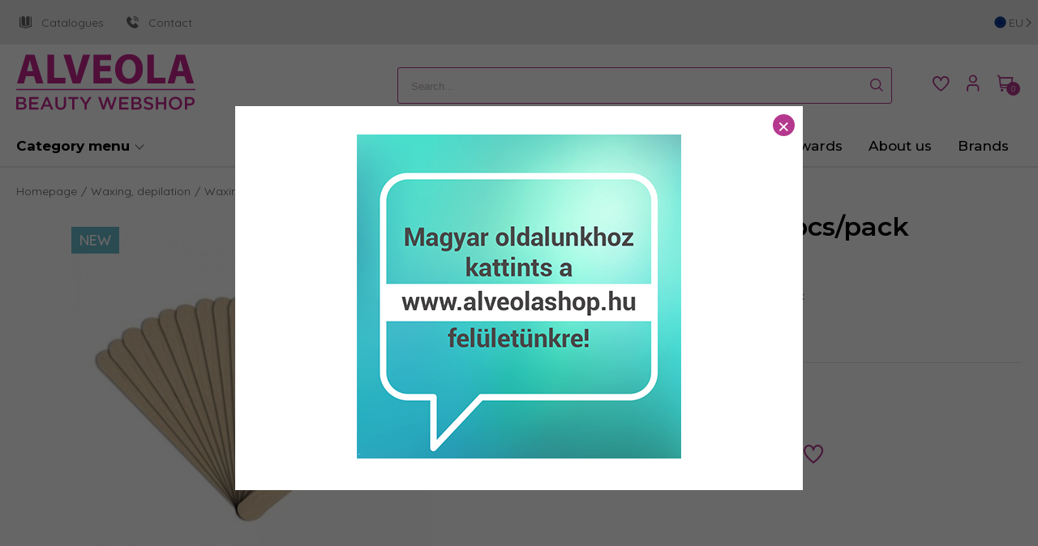

--- FILE ---
content_type: text/html; charset=UTF-8
request_url: https://alveolashop.com/waxing-depilation/waxing-in-salon/accessories-for-depilation/wooden-spatula-20-pcs-pack.html
body_size: 15629
content:
<!DOCTYPE HTML>
<html lang="en">
<head>
<title>Wooden Spatula 20 pcs/pack - Alveolashop.com</title>
<meta http-equiv="Content-Type" content="text/html; charset=UTF-8">
<meta name="Robots" content="INDEX,FOLLOW">
<meta name="Revisit-After" content="3 days">
<meta name="Description" content="Disposable wooden spatula for warm wax. The pack contains 20 wooden spatulas.">
<meta name="Keywords" content="Wooden Spatula 20 pcs/pack">
<base href="https://alveolashop.com/">
<link rel="stylesheet" href="scripts/assets/css/alveolashop/products.css?v=6?v=228" type="text/css" media="all">
<link rel="icon" href="https://alveolashop.com/alveola_favicon.ico" type="image/x-icon" media="all">
<link rel="shortcut icon" href="https://alveolashop.com/alveola_favicon.ico" type="image/x-icon" media="all">
<script src="scripts/assets/js/alveolashop/products.js?v=6?v=228" type="text/javascript"></script>
<link rel="preconnect" href="https://fonts.googleapis.com">
<link rel="preconnect" href="https://fonts.gstatic.com" crossorigin>
<link href="https://fonts.googleapis.com/css2?family=Montserrat:ital,wght@0,100..900;1,100..900&family=Quicksand:wght@300..700&display=swap" rel="stylesheet">
<meta name="viewport" content="width=device-width, user-scalable=no, initial-scale=1.0, minimum-scale=1.0, maximum-scale=1.0">
<meta http-equiv="X-UA-Compatible" content="IE=edge,chrome=1">
<meta name="HandheldFriendly" content="true">
<meta property="og:type" content="product">
<meta property="og:title" content="Wooden Spatula  20 pcs/pack">
<meta property="og:url" content="https://alveolashop.com/waxing-depilation/waxing-in-salon/accessories-for-depilation/wooden-spatula-20-pcs-pack.html">
<meta property="product:price:amount" content="0.95">
<meta property="product:price:currency" content="EUR">
<meta property="og:image" content="https://alveolashop.com/upload_files/products_thumb/thumb_medium_AW9090-20_1.jpg">

<!-- Google tag (gtag.js) -->
<script async src="https://www.googletagmanager.com/gtag/js?id=G-JD5QB7ENFC"></script>
<script>
  window.dataLayer = window.dataLayer || [];
  function gtag(){dataLayer.push(arguments);}
  gtag('js', new Date());

  gtag('config', 'G-JD5QB7ENFC');
</script>

</head>

<body>
<div id="desktop_cont"><div class="header_topline"><div class="header_top_line_inner"><a  href="/Catalogues" target="_blank" title="Catalogues"><img alt="Catalogues" src="upload_files/page_icons/book-open-cover-1.svg"/>Catalogues</a><a  href="contact" target="_blank" title="Contact"><img alt="Contact" src="upload_files/page_icons/phone-call-1.svg"/>Contact</a><div class="open_domains_picker"><div class="open_domains_picker_inner open-slide-in" data-slide-in-id="domain_selector"><span class="current_domain_image"><img src="https://alveolashop.com/upload_files/domain_icons/lang-eu-.svg" alt="alveolashop.com"/></span><span>eu</span><span class="arrow-right"></span></div></div></div></div><div id="header_fix_section" class="white_bg gray-bottom-border"><div class="page_w_cont header_cont"><nav><div class="header_middle_line"><div class="header_middle_inner"><div class="search-input-cont left"><div class="search_input minisearch">
<div class="search_input_text">
<input data-url="https://alveolashop.com/termekek" type="text" name="search_keywords" autocomplete="off" placeholder="Search..." value=""><div class="search_button">
<a href="javascript:void(0)" class="icon-search"></a></div>
</div>
<div class="search_results"></div></div>
</div><span class="mobile_open_search left open-slide-in" data-slide-in-id="categories"><i class="icon-search"></i></span><div class="logo_cont"><a href="https://alveolashop.com/" title="Alveolashop.com"><img src="images/images/alveola_logo.png" alt="Alveolashop.com" /></a></div><div class="search-input-cont"><div class="search_input minisearch">
<div class="search_input_text">
<input data-url="https://alveolashop.com/termekek" type="text" name="search_keywords" autocomplete="off" placeholder="Search..." value=""><div class="search_button">
<a href="javascript:void(0)" class="icon-search"></a></div>
</div>
<div class="search_results"></div></div>
</div><div class="action-buttons"><div class="header_action_buttons">
<span class="mobile_open_search open-slide-in" data-slide-in-id="categories"><i class="icon-search"></i></span><a href="https://alveolashop.com/favourites" class="add_favorite"><span id="button_favorites">
<span><i class="icon-heart"></i><label>Favorites</label></span></span></a>
<div class="sign_in_cont">
<a class="slide_down_sign_in" href="javascript:void(0)" onClick="shopObj.open_menu('sign_in_box',false, this, event)" data-close-on-click="true" data-silde-id="sign_in"><i class="icon-user customer_icon"></i></a>
<div class="sign_in_box" data-silde-id="sign_in">
<div class="slider_container"><div class="sign_in_box_cont">
<form name="my_alveola_login" id="my_alveola_login" method="POST" action="https://alveolashop.com/waxing-depilation/waxing-in-salon/accessories-for-depilation/wooden-spatula-20-pcs-pack.html" class="object_form">
<div class="my_alveola_login"  >
<div class="hidden"><input type="text"><input type="password"><input type="submit"></div>
<div class="input_placeholder">
<input type="text" name="my_alveola_username" id="my_alveola_username" placeholder="E-mail address" class="">
</div>
<div class="input_placeholder pw_placeholder">
<input type="password" name="my_alveola_password" id="my_alveola_password" placeholder="Password" class="">
<div class="toggle_password" ><i class="icon-eye-shut"></i></div>
</div>

<div class="remember_me_forgot_pw_cont"><div class="remember_me_cont"><input type="checkbox" name="remember_me" id="remember_me" value="1"><label for="remember_me">Remember me</label></div><div class="forgot_password">
<a href="https://alveolashop.com/forgot-password" title="Forgot password?">Forgot password?</a>
</div>
</div><div class="login_button_cont">
<a title="Sign in" href="#" class="default_button">Sign in</a>
</div>
<div class="register_now_button_cont">
<a title="Register now!" onClick="javascript:shopObj.toggle_regtype();" class="default_button">Register now!</a>
</div>
</div>

</form>
</div>
<div id="forgot_password_container">
</div>
</div>
</div>
</div><a href="javascript:void(0)"  class="shopping_cart_button open-slide-in" data-slide-in-id="minicart"><div class="button_shoppingcart">
<span><i class="icon-shopping-cart shoppingcart"><span class="shopping_cart_item_number">0</span></i></span></div></a>
<div class="open_domains_picker"><div class="open_domains_picker_inner open-slide-in" data-slide-in-id="domain_selector"><span class="current_domain_image"><img src="https://alveolashop.com/upload_files/domain_icons/lang-eu-.svg" alt="alveolashop.com"/></span><span>eu</span><span class="arrow-right"></span></div></div><div class="mobile_toggle_categories"><div class="mobile_toggle_categories_inner open-slide-in" data-slide-in-id="categories"><span class="nav-icon"><span></span></span></div></div></div>
</div></div></div><div class="header_menu_line"><div class="category_menu"><div class="category_menu_cont"><div class="menu_item_main_label open-slide-in" data-slide-in-id="categories"><span>Category menu</span> <div class="nav-icon"><div></div></div></div></div></div><div class="pages_menu"><div class="cat_dd_cont"><ul class="drop_down"><li class=""><a  class="" href="new-arrivals" onClick=""  title="New arrivals"><span  class="no-image"  style="">New arrivals</span></a></li>
<li class=""><a  class="" href="news" onClick=""  title="Blog"><span  class="no-image"  style="">Blog</span></a></li>
<li class=""><a  class="" href="expert-answers" onClick=""  title="Expert answers"><span  class="no-image"  style="">Expert answers</span></a></li>
<li class=""><a  class="" href="https://alveolashop.com/awards" onClick=""  title="Awards"><span  class="no-image"  style="">Awards</span></a></li>
<li class=""><a  class="" href="about-us/company-profile" onClick=""  title="About us"><span  class="no-image"  style="">About us</span></a></li>
<li class=" has_sub_li "><a  class="has_sub  brands_drop_down_cont" href="javascript:void(0);" onClick=""  title="Brands"><span  class="no-image"  style="">Brands</span></a><span class="drop_down_cont brands_drop_down"><span class="dd_scoll_cont"><ul class="name_brands_drop_down"><li ><a href="https://alveolashop.com/aloe-vera" title="Aloe Vera Organic">Aloe Vera Organic</a></li><li ><a href="https://alveolashop.com/alveola-equipment" title="Alveola Equipment">Alveola Equipment</a></li><li ><a href="https://alveolashop.com/alveola-waxing" title="Alveola Waxing">Alveola Waxing</a></li><li ><a href="https://alveolashop.com/babyliss" title="BaByliss">BaByliss</a></li><li ><a href="https://alveolashop.com/babyliss-pro" title="BaByliss Pro">BaByliss Pro</a></li><li ><a href="https://alveolashop.com/disposables" title="Disposables">Disposables</a></li><li ><a href="https://alveolashop.com/jimjams-long-lashes-long-lasting" title="JimJams / Long Lashes long lasting">JimJams / Long Lashes long lasting</a></li><li ><a href="https://alveolashop.com/jimjams-baby" title="JimJams Baby">JimJams Baby</a></li><li ><a href="https://alveolashop.com/jimjams-cosmetics" title="JimJams Cosmetics">JimJams Cosmetics</a></li><li ><a href="https://alveolashop.com/long-lashes" title="Long Lashes">Long Lashes</a></li><li ><a href="https://alveolashop.com/premium-waxing" title="Premium waxing">Premium waxing</a></li><li ><a href="https://alveolashop.com/pure" title="Pure">Pure</a></li><li ><a href="https://alveolashop.com/purederm" title="PureDerm">PureDerm</a></li><li ><a href="https://alveolashop.com/refectocil" title="RefectoCil">RefectoCil</a></li><li ><a href="https://alveolashop.com/solanie" title="Solanie">Solanie</a></li><li ><a href="https://alveolashop.com/terry-cloth-products" title="Terry cloth products">Terry cloth products</a></li><li ><a href="https://alveolashop.com/x-epil" title="X-Epil">X-Epil</a></li><li ><a href="https://alveolashop.com/x-epil-feel" title="X-Epil Feel">X-Epil Feel</a></li><li ><a href="https://alveolashop.com/xaniservice-salon-furniture-accessories" title="Xaniservice salon furniture, accessories">Xaniservice salon furniture, accessories</a></li></ul></span></span><span class="drop_down_outer"></span></li>
</ul></div></div></div></nav></div></div><div class="white_bg breadcrumb_cont"><div class="page_w_cont"><div class="breadcrumbs">
<ul class="breadcrumbs_container">
<li><a href="https://alveolashop.com/" alt="Homepage">Homepage</a></li><li><a href="waxing-depilation" alt="Waxing, depilation">Waxing, depilation</a></li><li><a href="waxing-depilation/waxing-in-salon" alt="Waxing in salon">Waxing in salon</a></li><li><a href="waxing-depilation/waxing-in-salon/accessories-for-depilation" alt="Accessories for depilation">Accessories for depilation</a></li><li><a href="waxing-depilation/waxing-in-salon/accessories-for-depilation/wooden-spatula-20-pcs-pack.html" alt="Wooden Spatula  20 pcs/pack">Wooden Spatula  20 pcs/pack</a></li></ul>
</div>
</div></div><input type="hidden" value="1770109690" id="servertime"><div class="white_bg" id="page_content"><input type="hidden" name="product_url" id="product_url" value="https://alveolashop.com/waxing-depilation/waxing-in-salon/accessories-for-depilation/wooden-spatula-20-pcs-pack.html">
<form name="products_form10000211" id="products_form10000211" method="POST" action="" class="object_form">
<div class="fixed_add_to_cart_row">
<div class="page_w_cont">
<div class="fixed_add_to_cart_row_left">
<div class="fixed_add_to_cart_row_left_image">
<div class="image_cont">
<img src="upload_files/products_thumb/thumb_small_AW9090-20_1.jpg" alt="Wooden Spatula  20 pcs/pack" /></div>
<div class="product_name_and_stock">
<span class="product_name">Wooden Spatula  20 pcs/pack</span>
<div class="details_stock_info stock_info_cont"><span class="on_stock"><span class="onstock_left"><span class="stock_icon"><i class="icon-tick"></i></span>On stock</span><span class="onstock_right"><i class="icon-fast-shipping"></i></span></span></div></div>
</div>
</div>
<div class="fixed_add_to_cart_row_right"><div class="product_action_panel">
<div class="product_prices">
<div class="product_price">
<span>€0.95</span></div>
</div>
<div class="add_to_cart_container">
<div class="quantity">
<span class="icon-minus" onClick="shopObj.product_qty_modify(-1,this)"></span><input type="text"   value="1" id="product_qty"><span class="icon-plus" onClick="shopObj.product_qty_modify(1,this)"></span></div>
<div class="add_to_cart">
<a  href="javascript:void(0)"  onClick="shopObj.product_add_to_cart(10000211, event, this)"><i class="icon-shopping-cart"></i><span class="to_cart">Add to cart</span><span class="added">Added to cart</span></a></div>
<div class="add_product_to_favorites">
<span data-tooltip="Add to favorits" class="tooltip-left product_info_favorite product_item "><label class="favorite"><button class="add_product_to_favorite " onClick="shopObj.product_toggle_favorite(10000211, event, this)"><i class="icon-heart"></i><span id="favorite_label_10000211"></span></button></label></span></div>
</div>
<div class="stock_notifiaction_cont"></div></div>
</div>
</div>
</div>
<input type="hidden" name="pc_product" id="pc_product">
<input type="hidden" name="sql_id_product" id="sql_id_product">
<input type="hidden" name="item_attributes_product" id="item_attributes_product">
<input type="hidden" name="webshop_event" id="webshop_event">
<input type="hidden" name="products_order_by" id="products_order_by">
<input type="hidden" name="products_displayed" id="products_displayed">
<input type="hidden" name="products_view" id="products_view">
<input type="hidden" name="ajax_event">

</form>
<div class="page_w_cont product_details">
<div class="">
<div class="product_details_importants_container">
<div class="column products_left_column"><div class="product_image_container">
<div class="columns owl-slider-cont"><div class="column big-image-cont"><div class="product_image">
<div class="product_info_bubble"><label class="badge newness_badge ">New</label></div><div class="owl-carousel-product-image owl-theme one-image">
<div class="item">
<img src="upload_files/products_thumb/thumb_large_AW9090-20_1.jpg" alt="Wooden Spatula  20 pcs/pack"></div>
</div>
</div>
</div></div></div>
<div class="product_informations page_w_cont">
<div class="columns">
<div class="column left_tabs">
<ul class="tab_container">
<li data-tab-id="specification" class="fixed_tab"><span class="tab_title">Description<i class="icon-plus"></i><i class="icon-minus"></i></span><span class="tab_content"><div class="tab active" data-tab-container-id="specification">
<div class="toggle_more " data-max-height="92" data-toggle-more="Show More" data-toggle-less="Show less"><div class="toggle_more_content"><p>Disposable wooden spatula for warm wax.</p>
<p>The pack contains 20 wooden spatulas.</p></div><span class="toggle_more_button">Show More</span></div></div>
</span></li><li data-tab-id="ingredients"><span class="tab_title">More information<i class="icon-plus"></i><i class="icon-minus"></i></span><span class="tab_content"><div class="tab " data-tab-container-id="ingredients">
<div class="product_properties_item"><div class="properties_label">Width:</div><div class="property_value"><div class="property_value_item">1.8 cm</div></div></div><div class="product_properties_item"><div class="properties_label">Height:</div><div class="property_value"><div class="property_value_item">15 cm</div></div></div><div class="product_properties_item"><div class="properties_label">Lenght:</div><div class="property_value"><div class="property_value_item">0.1 cm</div></div></div><div class="product_properties_item"><div class="properties_label">Weight:</div><div class="property_value"><div class="property_value_item">0.063 g</div></div></div></div>
</span></li><li data-tab-id="rating"><span class="tab_title">Review<i class="icon-plus"></i><i class="icon-minus"></i></span><span class="tab_content"><div class="tab" data-tab-container-id="rating">
<form name="review_form" id="review_form" method="POST" action="https://alveolashop.com/waxing-depilation/waxing-in-salon/accessories-for-depilation/wooden-spatula-20-pcs-pack.html" class="object_form">
<div class="rate_product">
<span>Rate this product:</span> Wooden Spatula  20 pcs/pack</div>
<div class="rate_stars">
<span>Rating</span></div>
<div class="product_judgeme">
<span class="stars">
<i class="icon-star is-empty"></i><i class="icon-star is-empty"></i><i class="icon-star is-empty"></i><i class="icon-star is-empty"></i><i class="icon-star is-empty"></i><a class="jump_custrev" href="javascript:shopObj.jump_to_customer_reviews()"><span> </span></a></span>
</div>
<div class="opinion">
<span>Opinion</span></div>
<div class="opinion_input">
<textarea  name="product_review" id="product_review" cols="50" rows="4" maxlength="1024" class="object_textarea" placeholder="ie.: excellent product, I recommend it for everyone!"></textarea>

</div>
<div class="rate_nickname">
<span>Nickname</span></div>
<div class="rate_nickname_input">
<input type="text" name="name" id="rate_nickname" placeholder="ie.: mick">
</div>
<div class="rate_submit">
<a class="rate_submit_button"  href="javascript:void(0)" onclick="grecaptcha.execute();" >Submit</a><script src="https://www.google.com/recaptcha/api.js" async defer></script><div class="g-recaptcha" data-callback="onRateFormSubmit"  data-size="invisible" data-sitekey="6Lc-XKMZAAAAAO8s8c5MViOO7RFt5jd0TteS2aZj"></div></div>
<input type="hidden" name="set_product_rating" id="set_product_rating">
<input type="hidden" name="product_code" id="product_code" value="AW9090-20">
<input type="hidden" name="product_id" id="product_id" value="10000211">

</form>
</div>
</span></li><li data-tab-id="manufacturer_info"><span class="tab_title">Manufacturer and distributor<i class="icon-plus"></i><i class="icon-minus"></i></span><span class="tab_content"><p><strong>Manufacturer and distributor:</strong><br>Alveola Ltd.<br>Hungary, 1143 Budapest Gizella street 28/a<br>Tel: +36 1251 2270<br>information [at]alveola.com</p></span></li></ul>
</div>
</div>
</div>
</div><div class="column products_right_column">
<form name="products_form10000211" id="products_form10000211" method="POST" action="" class="object_form">
<div class="product_details_cont">
<div class="sticky_cont"><div class="column"><div class="product_descriptions">
<div class="product_name">
<h1>Wooden Spatula  20 pcs/pack</h1></div>
<div class="product_info_r1"><div class="product_code">
<span>SKU: AW9090-20</span></div>
</div>
<div class="product_desc">
<p>Disposable wooden spatula for warm wax. 20 pcs/ pack</p></div>
<div class="details_stock_info"><span class="on_stock"><span class="onstock_left"><span class="stock_icon"><i class="icon-tick"></i></span>On stock</span><span class="onstock_right"><i class="icon-fast-shipping"></i></span></span></div><div class="product_colors">
</div>
<div class="product_pack">
</div>
</div>
</div><div class="column details_action_cont"><div class="product_action_panel">
<div class="product_prices">
<div class="product_price">
<span>€0.95</span></div>
</div>
<div class="add_to_cart_container">
<div class="quantity">
<span class="icon-minus" onClick="shopObj.product_qty_modify(-1,this)"></span><input type="text"   value="1" id="product_qty"><span class="icon-plus" onClick="shopObj.product_qty_modify(1,this)"></span></div>
<div class="add_to_cart">
<a  href="javascript:void(0)"  onClick="shopObj.product_add_to_cart(10000211, event, this)"><i class="icon-shopping-cart"></i><span class="to_cart">Add to cart</span><span class="added">Added to cart</span></a></div>
<div class="add_product_to_favorites">
<span data-tooltip="Add to favorits" class="tooltip-left product_info_favorite product_item "><label class="favorite"><button class="add_product_to_favorite " onClick="shopObj.product_toggle_favorite(10000211, event, this)"><i class="icon-heart"></i><span id="favorite_label_10000211"></span></button></label></span></div>
</div>
<div class="stock_notifiaction_cont"></div></div>
</div><div class="product_right_others"><div class="product_videos" id="product_right_videos"></div>
<div class="product_details_shipping_and_loyalty">
</div>
<div data-load-here="product_category_recommended" class="product_category_recommended_ph ajax_load_products"></div></div>
</div></div><input type="hidden" name="pc_product" id="pc_product">
<input type="hidden" name="sql_id_product" id="sql_id_product">
<input type="hidden" name="item_attributes_product" id="item_attributes_product">
<input type="hidden" name="webshop_event" id="webshop_event">
<input type="hidden" name="products_order_by" id="products_order_by">
<input type="hidden" name="products_displayed" id="products_displayed">
<input type="hidden" name="products_view" id="products_view">
<input type="hidden" name="ajax_event">

</form>
</div></div>
</div>
</div>
<div id="routin_finder_block"></div><div class="product_ratings_block page_w_cont"><div class="block_title"><h2>Reviews</h2><p>Wooden Spatula  20 pcs/pack</p></div><div class="product_ratings_content"><div class="add_product_review"><a href="javascript:void(0)" class="add_product_review_btn" id="add_product_review_btn">Write a Review</a></div></div></div><div id="other_products_container" data-load-here="product_details_other_products_cont" class="product_details_other_products_cont_ph ajax_load_products"></div></div><div class="white_bg icon_banners_cont"><div class="page_w_cont icon_row_cont_bottom"><div class="icon_banners">
<div class="item"><a href="money-back"><img src="upload_files/banners/coin.png" alt=""><span>Money back</span></a></div><div class="item"><a href="informaciok/szerviz-es-garancia"><img src="upload_files/banners/garanty.png" alt=""><span>Garanciális szerviz</span></a></div><div class="item"><a href="kozmetikus-kereso"><img src="upload_files/banners/boltkereso-icon-1.png" alt=""><span>Szalon kereső</span></a></div><div class="item"><a href="free-shipping"><img src="upload_files/banners/shipping.png" alt=""><span>Free shipping</span></a></div><div class="item"><a href="secured-payment"><img src="upload_files/banners/cards.png" alt=""><span>Secured payment</span></a></div><div class="item"><a href="free-product-samples"><img src="upload_files/banners/sample.png" alt=""><span>Free product samples</span></a></div></div>
<i class="icon-arrow-line-right"></i></div>
</div>
<div class="bottom_newsletter_cont">
<div class="page_w_cont"><form name="newsletter_miniform_form" id="newsletter_miniform_form" method="POST" action="https://alveolashop.com/waxing-depilation/waxing-in-salon/accessories-for-depilation/wooden-spatula-20-pcs-pack.html#newsletter_miniform_form" class="object_form">
<div class="newsletter_out_cont">
<div class="page_w_cont">
<div class="newsletter_miniform">
<div class="title_left_border">
<span>Subscribe for our newsletter <br> and be one of the first to be informed!</span></div>
<div class="columns"><div class="form_cont"><div class="newsl-lastname floating-label-cont">
<input type="text" name="signup_lastname" id="signup_lastname" maxlength="50" class="object_text" placeholder="Last name *">
</div>
<div class="newsl-firstname floating-label-cont">
<input type="text" name="signup_firstname" id="signup_firstname" maxlength="50" class="object_text" placeholder="First name *">
</div>
<div class="newsl-email floating-label-cont">
<input type="text" name="signup_email" id="signup_email" maxlength="50" class="object_text" placeholder="Email address *">
</div>
<div class="newsl-profession"><select name="signup_profession">
<option value="0">Your profession *</option>
<option value="Hairdresser">Hairdresser</option>
<option value="Cosmetician">Cosmetician</option>
<option value="Massage therapist">Massage therapist</option>
<option value="Nail technician">Nail technician</option>
<option value="Manicurist">Manicurist</option>
<option value="Make-up artist">Make-up artist</option>
<option value="Eyelash designer">Eyelash designer</option>
<option value="I am a retail customer">I am a retail customer</option>
</select>
</div><div class="sub_button">
<input type="hidden" name="newsletter_submit" id="newsletter_submit" value="1">
<a class="signup_submit button button-primary" id="newsletter_miniform_send" href="javascript:void(0)" onclick="grecaptcha.execute();">Subscribe</a><script src="https://www.google.com/recaptcha/api.js" async defer></script><div class="g-recaptcha" data-callback="onNlFormSubmit"  data-size="invisible" data-sitekey="6Lc-XKMZAAAAAO8s8c5MViOO7RFt5jd0TteS2aZj"></div></div>
</div></div>
<div class="privacy_policy">
<div class="accept_privacy_checkbox">
<input type="checkbox" id="privacy_accept" checked name="privacy_accept">
<label class="container" for="privacy_accept">
By submitting my registration data, I declare that I have read and accept the Privacy Policy of Alveola Ltd. and I agree to receive information about sales discount and promotions. *
</label>
</div>
</div>
</div>
</div></div>
</form>
</div>
</div>
<footer class="white_bg alveolashop"><div class="page_w_cont"><div class="columns"><div class="column first_col"><div class="footer_lang_picker"><div class="open_domains_picker"><div class="open_domains_picker_inner open-slide-in" data-slide-in-id="domain_selector"><span class="current_domain_image"><img src="https://alveolashop.com/upload_files/domain_icons/lang-eu-.svg" alt="alveolashop.com"/></span><span>eu</span><span class="arrow-right"></span></div></div></div><div class="company_data_cont"><a href="#" title="Alveola Ltd.">Alveola Ltd.</a><ul class="company_datas"><li>1143 Budapest</li><li>Gizella street 28/A</li><li>Phone: <a href="tel:3612512270">(+36-1) 251-2270</a></li><li><a href="mailto:information@alveola.com">information@alveola.com</a></li></ul></div><img class="vertical_logo" src="images/images/alveola_vertical.jpg" title="Alveolashop.com"><div class="social_icons is-hidden-touch">
<a href="https://www.facebook.com/AlveolaCosmetic/" alt="facebook" target="_blank"><i class="icon-facebook"></i></a><a href="https://www.youtube.com/user/alveolabeauty" alt="youtube" target="_blank"><i class="icon-youtube"></i></a></div>
</div><div class="column footer_pages"><a href="javascript:void(0);" 0 title="About Us">About Us</a><span class="toggle_mobile"><i class="icon-plus"></i><i class="icon-minus"></i></span><ul><li><a href="about-us/company-profile"  title="Company profile">Company profile</a></li><li><a href="contact"  title="Contact">Contact</a></li></ul></div><div class="column footer_pages"><a href="javascript:void(0);" 0 title="Shopping">Shopping</a><span class="toggle_mobile"><i class="icon-plus"></i><i class="icon-minus"></i></span><ul><li><a href="shopping/registration-and-personal-account"  title="Registration and personal account">Registration and personal account</a></li><li><a href="shopping/shipping-information"  title="Shipping information">Shipping information</a></li><li><a href="shopping/billing-information"  title="Billing information">Billing information</a></li><li><a href="expert-answers"  title="Expert answers">Expert answers</a></li><li><a href="shopping/right-of-withdrawal"  title="Right of withdrawal">Right of withdrawal</a></li></ul></div><div class="column footer_pages"><a href="javascript:void(0);" 0 title="Information">Information</a><span class="toggle_mobile"><i class="icon-plus"></i><i class="icon-minus"></i></span><ul><li><a href="information/terms-and-conditions"  title="General Terms and Conditions">General Terms and Conditions</a></li><li><a href="information/privacy-policy"  title="Privacy Policy">Privacy Policy</a></li><li><a href="newsletter"  title="Newsletter subscription">Newsletter subscription</a></li></ul></div><div class="column footer_pages"><a title="Our wholesale store" href="#" class="shop_label">Our wholesale store</a><span class="toggle_mobile"><i class="icon-plus"></i><i class="icon-minus"></i></span><ul><li><img src="images/images/retail_shop_n.jpg" title="Our wholesale store"></li></ul></div></div></div></div><div class="columns bank-logos"><div class="page_w_cont"><div class="logos_cont"><div class="partners_logos"><a href="http://simplepartner.hu/PaymentService/Fizetesi_tajekoztato.pdf" title="SimplePay"><img src="images/images/simplepay_w140.png" class="" alt="SimplePay"></a></div></div><div class="footer_info">The written permission of Alveola Ltd. is required for the use of any of the content or graphics on our sites.<br>&copy; 2026 Alveola Ltd. All rights reserved.<br></div></div></div><div class="back_to_top" onClick="shopObj.slideToTop(event)">
<span class="back_to_top__button"><svg xmlns="http://www.w3.org/2000/svg" xmlns:xlink="http://www.w3.org/1999/xlink" version="1.2" baseProfile="tiny" id="Réteg_1" x="0px" y="0px" viewBox="0 0 18 26" overflow="scroll" xml:space="preserve" class="svg replaced-svg"><g><path fill="#1E201D" d="M0.4,8.6C0.3,8.8,0.2,9,0.2,9.3v0c0,0.2,0.1,0.5,0.3,0.6c0.3,0.3,0.9,0.3,1.3,0l6.4-6.4v21.2   c0,0.5,0.4,0.9,0.9,0.9c0.5,0,0.9-0.4,0.9-0.9V3.5l6.4,6.4c0.3,0.3,0.9,0.3,1.3,0C18,9.5,18,9,17.6,8.6l-8-8   c-0.3-0.3-0.9-0.3-1.3,0L0.4,8.6z"></path></g></svg></span></div>
<div class="remodal "  data-remodal-id="popup_banner">
<button data-remodal-action="close" class="remodal-close"></button>
<div class="modal_content"><a href="https://alveolashop.hu/"  target="_blank" title="Site induló"><picture><img src="upload_files/banners/pop-banner2.jpg" alt="Site induló" loading="lazy" /></picture></a></div>
</div>
<script type="text/javascript">var popup_banner = $('[data-remodal-id=popup_banner]').remodal({modifier: 'popup_banner'});if (popup_banner) {popup_banner.open();}</script><div id="cookie_accept_container">
<div class="page_w_cont">
<a class="accept_cookies">I accept</a><p>This page contains cookies. Here you can read more about it.</p></div>
</div>
</div><script type="text/javascript" data-cookieconsent="ignore">shopObj.page_id="products";</script><div  class="slide_in_box" id="slide_in_domain_selector"><a class="icon-close_x"></a><div class="slide_in_wrap"><div class="slide_in_box_content"><h2>Select country</h2><div><ul class="domain-picker-list"><li><a href="//alveolashop.hu" title="alveolashop.hu"><img src="https://alveolashop.com/upload_files/domain_icons/lang-hu-.svg" alt="alveolashop.hu"/><span>alveolashop.hu</span></a></li><li><a href="//alveolashop.com" title="alveolashop.com"><img src="https://alveolashop.com/upload_files/domain_icons/lang-eu-.svg" alt="alveolashop.com"/><span>alveolashop.com</span></a></li></ul></div></div></div></div><div data-on-init="init_categories_masonry" class="slide_in_box orientation-left" id="slide_in_categories"><a class="icon-close_x"></a><div class="slide_in_wrap"><div class="slide_in_box_content"><h2>Category menu</h2><div><div class="slide_in_menu_out"><div class="slide_in_menu_cont"><div class="slide_in_menu_mobile_top"><div class="sign_in_cont">
<a class="slide_down_sign_in" href="javascript:void(0)" onClick="shopObj.open_menu('sign_in_box',false, this, event)" data-close-on-click="true" data-silde-id="sign_in"><i class="icon-user customer_icon"></i></a>
<div class="sign_in_box" data-silde-id="sign_in">
<div class="slider_container"><div class="sign_in_box_cont">
<form name="my_alveola_login" id="my_alveola_login" method="POST" action="https://alveolashop.com/waxing-depilation/waxing-in-salon/accessories-for-depilation/wooden-spatula-20-pcs-pack.html" class="object_form">
<div class="my_alveola_login"  >
<div class="hidden"><input type="text"><input type="password"><input type="submit"></div>
<div class="input_placeholder">
<input type="text" name="my_alveola_username" id="my_alveola_username" placeholder="E-mail address" class="">
</div>
<div class="input_placeholder pw_placeholder">
<input type="password" name="my_alveola_password" id="my_alveola_password" placeholder="Password" class="">
<div class="toggle_password" ><i class="icon-eye-shut"></i></div>
</div>

<div class="remember_me_forgot_pw_cont"><div class="remember_me_cont"><input type="checkbox" name="remember_me" id="remember_me" value="1"><label for="remember_me">Remember me</label></div><div class="forgot_password">
<a href="https://alveolashop.com/forgot-password" title="Forgot password?">Forgot password?</a>
</div>
</div><div class="login_button_cont">
<a title="Sign in" href="#" class="default_button">Sign in</a>
</div>
<div class="register_now_button_cont">
<a title="Register now!" onClick="javascript:shopObj.toggle_regtype();" class="default_button">Register now!</a>
</div>
</div>

</form>
</div>
<div id="forgot_password_container">
</div>
</div>
</div>
</div><div class="search-input-cont"><div class="search_input minisearch">
<div class="search_input_text">
<input data-url="https://alveolashop.com/termekek" type="text" name="search_keywords" autocomplete="off" placeholder="Search..." value=""><div class="search_button">
<a href="javascript:void(0)" class="icon-search"></a></div>
</div>
<div class="search_results"></div></div>
</div></div><div class="slide_in_menu_pages mpage_top"><ul class="drop_down"><li class=""><a  class="" href="new-arrivals" onClick=""  title="New arrivals"><img src="upload_files/page_icons//ujdonsag-icon-kicsi.jpg" alt="New arrivals"><span  style="">New arrivals</span></a></li>
<li class=" has_sub_li "><a  class="has_sub  brands_drop_down_cont" href="javascript:void(0);" onClick=""  title="Brands"><img src="upload_files/page_icons//markak-menu-icon-jo.png" alt="Brands"><span  style="">Brands</span><span class="toogle_cont"><span class="plus"><span class="icon-plus"></span></span><span class="minus"><span class="icon-minus"></span></span><span class="arrow-right"></span></span></a><span class="drop_down_cont brands_drop_down"><span class="dd_scoll_cont"><ul class="name_brands_drop_down"><li ><a href="https://alveolashop.com/aloe-vera" title="Aloe Vera Organic">Aloe Vera Organic</a></li><li ><a href="https://alveolashop.com/alveola-equipment" title="Alveola Equipment">Alveola Equipment</a></li><li ><a href="https://alveolashop.com/alveola-waxing" title="Alveola Waxing">Alveola Waxing</a></li><li ><a href="https://alveolashop.com/babyliss" title="BaByliss">BaByliss</a></li><li ><a href="https://alveolashop.com/babyliss-pro" title="BaByliss Pro">BaByliss Pro</a></li><li ><a href="https://alveolashop.com/disposables" title="Disposables">Disposables</a></li><li ><a href="https://alveolashop.com/jimjams-long-lashes-long-lasting" title="JimJams / Long Lashes long lasting">JimJams / Long Lashes long lasting</a></li><li ><a href="https://alveolashop.com/jimjams-baby" title="JimJams Baby">JimJams Baby</a></li><li ><a href="https://alveolashop.com/jimjams-cosmetics" title="JimJams Cosmetics">JimJams Cosmetics</a></li><li ><a href="https://alveolashop.com/long-lashes" title="Long Lashes">Long Lashes</a></li><li ><a href="https://alveolashop.com/premium-waxing" title="Premium waxing">Premium waxing</a></li><li ><a href="https://alveolashop.com/pure" title="Pure">Pure</a></li><li ><a href="https://alveolashop.com/purederm" title="PureDerm">PureDerm</a></li><li ><a href="https://alveolashop.com/refectocil" title="RefectoCil">RefectoCil</a></li><li ><a href="https://alveolashop.com/solanie" title="Solanie">Solanie</a></li><li ><a href="https://alveolashop.com/terry-cloth-products" title="Terry cloth products">Terry cloth products</a></li><li ><a href="https://alveolashop.com/x-epil" title="X-Epil">X-Epil</a></li><li ><a href="https://alveolashop.com/x-epil-feel" title="X-Epil Feel">X-Epil Feel</a></li><li ><a href="https://alveolashop.com/xaniservice-salon-furniture-accessories" title="Xaniservice salon furniture, accessories">Xaniservice salon furniture, accessories</a></li></ul></span></span><span class="drop_down_outer"></span></li>
</ul></div><div class="header_menu_categories"><ul class="drop_down"><li class=" has_sub_li "><a  class="has_sub " href="https://alveolashop.com/solanie-professional-skin-care" onClick=""  title="Solanie professional skin care"><img src="upload_files/categories_icons//arcapolas-1.png" alt="Solanie professional skin care"><span  style="">Solanie professional skin care</span><span class="toogle_cont"><span class="plus"><span class="icon-plus"></span></span><span class="minus"><span class="icon-minus"></span></span><span class="arrow-right"></span></span></a><span class="drop_down_cont "><span class="dd_scoll_cont"><ul ><li class=" has_sub_li "><a href="https://alveolashop.com/solanie-professional-skin-care/solanie-product-lines" title="Solanie product lines">Solanie product lines<span class="toogle_cont"><span class="plus"><span class="icon-plus"></span></span><span class="minus"><span class="icon-minus"></span></span></span></a><ul><li ><a href="https://alveolashop.com/solanie-professional-skin-care/solanie-product-lines/rose-exosome" title="Rose Exosome">Rose Exosome</a></li><li ><a href="https://alveolashop.com/solanie-professional-skin-care/solanie-product-lines/q10" title="Q10">Q10</a></li><li ><a href="https://alveolashop.com/solanie-professional-skin-care/solanie-product-lines/aroma-sense" title="Aroma Sense">Aroma Sense</a></li><li ><a href="https://alveolashop.com/solanie-professional-skin-care/solanie-product-lines/caviar-exlusive" title="Caviar Exlusive">Caviar Exlusive</a></li><li ><a href="https://alveolashop.com/solanie-professional-skin-care/solanie-product-lines/aloe-ginkgo" title="Aloe- Ginkgo">Aloe- Ginkgo</a></li><li ><a href="https://alveolashop.com/solanie-professional-skin-care/solanie-product-lines/gold-line" title="Gold line">Gold line</a></li><li ><a href="https://alveolashop.com/solanie-professional-skin-care/solanie-product-lines/special-line" title="Special Line">Special Line</a></li><li ><a href="https://alveolashop.com/solanie-professional-skin-care/solanie-product-lines/alginate-line" title="Alginate line">Alginate line</a></li><li ><a href="https://alveolashop.com/solanie-professional-skin-care/solanie-product-lines/aha-peel" title="Aha peel">Aha peel</a></li><li ><a href="https://alveolashop.com/solanie-professional-skin-care/solanie-product-lines/skin-nectar" title="Skin nectar">Skin nectar</a></li><li ><a href="https://alveolashop.com/solanie-professional-skin-care/solanie-product-lines/argan-plant-stem-cells" title="Argan plant stem cells">Argan plant stem cells</a></li><li ><a href="https://alveolashop.com/solanie-professional-skin-care/solanie-product-lines/grape-hyaluron" title="Grape-hyaluron">Grape-hyaluron</a></li><li ><a href="https://alveolashop.com/solanie-professional-skin-care/solanie-product-lines/vita-white" title="Vita White">Vita White</a></li><li ><a href="https://alveolashop.com/solanie-professional-skin-care/solanie-product-lines/so-fine" title="So Fine">So Fine</a></li><li ><a href="https://alveolashop.com/solanie-professional-skin-care/solanie-product-lines/mesopeptide" title="Mesopeptide">Mesopeptide</a></li></ul></li><li ><a href="https://alveolashop.com/solanie-professional-skin-care/skin-preparation" title="Skin preparation">Skin preparation</a></li><li class=" has_sub_li "><a href="https://alveolashop.com/solanie-professional-skin-care/facial-cleansers-make-up-removers" title="Facial cleansers, make-up removers">Facial cleansers, make-up removers<span class="toogle_cont"><span class="plus"><span class="icon-plus"></span></span><span class="minus"><span class="icon-minus"></span></span></span></a><ul><li ><a href="https://alveolashop.com/solanie-professional-skin-care/facial-cleansers-make-up-removers/toners" title="Toners">Toners</a></li><li ><a href="https://alveolashop.com/solanie-professional-skin-care/facial-cleansers-make-up-removers/cleansers" title="Cleansers">Cleansers</a></li></ul></li><li class=" has_sub_li "><a href="https://alveolashop.com/solanie-professional-skin-care/moisturizers" title="Moisturizers">Moisturizers<span class="toogle_cont"><span class="plus"><span class="icon-plus"></span></span><span class="minus"><span class="icon-minus"></span></span></span></a><ul><li ><a href="https://alveolashop.com/solanie-professional-skin-care/moisturizers/night-creams" title="Night creams">Night creams</a></li><li ><a href="https://alveolashop.com/solanie-professional-skin-care/moisturizers/day-creams" title="Day creams">Day creams</a></li><li ><a href="https://alveolashop.com/solanie-professional-skin-care/moisturizers/24-hour-care" title="24 hour care">24 hour care</a></li></ul></li><li ><a href="https://alveolashop.com/solanie-professional-skin-care/serums-elixirs" title="Serums, elixirs">Serums, elixirs</a></li><li ><a href="https://alveolashop.com/solanie-professional-skin-care/eye-care" title="Eye Care">Eye Care</a></li><li class=" has_sub_li "><a href="https://alveolashop.com/solanie-professional-skin-care/facial-masks" title="Facial masks">Facial masks<span class="toogle_cont"><span class="plus"><span class="icon-plus"></span></span><span class="minus"><span class="icon-minus"></span></span></span></a><ul><li ><a href="https://alveolashop.com/solanie-professional-skin-care/facial-masks/facial-masks" title="Facial masks">Facial masks</a></li><li ><a href="https://alveolashop.com/solanie-professional-skin-care/facial-masks/cream-and-gel-masks" title="Cream and gel masks">Cream and gel masks</a></li><li ><a href="https://alveolashop.com/solanie-professional-skin-care/facial-masks/alginate-mask" title="Alginate mask">Alginate mask</a></li><li ><a href="https://alveolashop.com/solanie-professional-skin-care/facial-masks/contact-gels" title="Contact gels">Contact gels</a></li></ul></li><li ><a href="https://alveolashop.com/solanie-professional-skin-care/facial-scrubs-peelings" title="Facial scrubs, peelings">Facial scrubs, peelings</a></li><li class=" has_sub_li "><a href="https://alveolashop.com/solanie-professional-skin-care/problem-solvers" title="Problem solvers">Problem solvers<span class="toogle_cont"><span class="plus"><span class="icon-plus"></span></span><span class="minus"><span class="icon-minus"></span></span></span></a><ul><li ><a href="https://alveolashop.com/solanie-professional-skin-care/problem-solvers/combination" title="Combination">Combination</a></li><li ><a href="https://alveolashop.com/solanie-professional-skin-care/problem-solvers/anti-wrinkle" title="Anti-wrinkle">Anti-wrinkle</a></li><li ><a href="https://alveolashop.com/solanie-professional-skin-care/problem-solvers/sensitive" title="Sensitive">Sensitive</a></li><li ><a href="https://alveolashop.com/solanie-professional-skin-care/problem-solvers/hydration" title="Hydration">Hydration</a></li><li ><a href="https://alveolashop.com/solanie-professional-skin-care/problem-solvers/lifting" title="Lifting">Lifting</a></li><li ><a href="https://alveolashop.com/solanie-professional-skin-care/problem-solvers/aha" title="Aha">Aha</a></li><li ><a href="https://alveolashop.com/solanie-professional-skin-care/problem-solvers/antioxidant-and-detox-effects" title="Antioxidant and detox effects">Antioxidant and detox effects</a></li><li ><a href="https://alveolashop.com/solanie-professional-skin-care/problem-solvers/fading-bleaching-pigment-spots" title="Fading, bleaching, pigment spots">Fading, bleaching, pigment spots</a></li><li ><a href="https://alveolashop.com/solanie-professional-skin-care/problem-solvers/slimming" title="Slimming">Slimming</a></li><li ><a href="https://alveolashop.com/solanie-professional-skin-care/problem-solvers/repair-skin-blemishes" title="Repair skin blemishes">Repair skin blemishes</a></li><li ><a href="https://alveolashop.com/solanie-professional-skin-care/problem-solvers/deep-moisturizing" title="Deep moisturizing">Deep moisturizing</a></li></ul></li><li ><a href="https://alveolashop.com/solanie-professional-skin-care/body-neck-and-decolletage-care" title="Body, neck and décolletage care">Body, neck and décolletage care</a></li><li ><a href="https://alveolashop.com/solanie-professional-skin-care/massage-products" title="Massage products">Massage products</a></li><li ><a href="https://alveolashop.com/solanie-professional-skin-care/hand-care" title="Hand care">Hand care</a></li><li ><a href="https://alveolashop.com/solanie-professional-skin-care/skincare-with-spf" title="Skincare with SPF">Skincare with SPF</a></li><li ><a href="https://alveolashop.com/solanie-professional-skin-care/hygiene" title="Hygiene">Hygiene</a></li><li ><a href="https://alveolashop.com/solanie-professional-skin-care/cosmetic-accessories-and-promotional-items" title="Cosmetic accessories and promotional items">Cosmetic accessories and promotional items</a></li><li ><a href="https://alveolashop.com/solanie-professional-skin-care/solanie-product-samples" title="Solanie product samples">Solanie product samples</a></li><li class=" has_sub_li "><a href="https://alveolashop.com/solanie-professional-skin-care/aromatherapy" title="Aromatherapy">Aromatherapy<span class="toogle_cont"><span class="plus"><span class="icon-plus"></span></span><span class="minus"><span class="icon-minus"></span></span></span></a><ul><li ><a href="https://alveolashop.com/solanie-professional-skin-care/aromatherapy/aroma-diffusers" title="Aroma diffusers">Aroma diffusers</a></li><li ><a href="https://alveolashop.com/solanie-professional-skin-care/aromatherapy/essential-oils" title="Essential oils">Essential oils</a></li></ul></li><li ><a href="https://alveolashop.com/solanie-professional-skin-care/beauty-vitamins" title="Beauty vitamins">Beauty vitamins</a></li><li class=" has_sub_li "><a href="https://alveolashop.com/solanie-professional-skin-care/facial-treatment-kits" title="Facial treatment kits">Facial treatment kits<span class="toogle_cont"><span class="plus"><span class="icon-plus"></span></span><span class="minus"><span class="icon-minus"></span></span></span></a><ul><li ><a href="https://alveolashop.com/solanie-professional-skin-care/facial-treatment-kits/sets-for-final-exams" title="Sets for final exams">Sets for final exams</a></li><li ><a href="https://alveolashop.com/solanie-professional-skin-care/facial-treatment-kits/facial-care-sets" title="Facial care sets">Facial care sets</a></li><li ><a href="https://alveolashop.com/solanie-professional-skin-care/facial-treatment-kits/facial-care-program" title="Facial care program">Facial care program</a></li></ul></li></ul></span></span><span class="drop_down_outer"></span></li>
<li class=" has_sub_li "><a  class="has_sub " href="https://alveolashop.com/dr-spiller-professional-skin-care" onClick=""  title="Dr. Spiller professional skin care"><img src="upload_files/categories_icons//spiller.png" alt="Dr. Spiller professional skin care"><span  style="">Dr. Spiller professional skin care</span><span class="toogle_cont"><span class="plus"><span class="icon-plus"></span></span><span class="minus"><span class="icon-minus"></span></span><span class="arrow-right"></span></span></a><span class="drop_down_cont "><span class="dd_scoll_cont"><ul ><li ><a href="https://alveolashop.com/dr-spiller-professional-skin-care/dr-spiller-gift-packages" title="Dr. Spiller gift packages">Dr. Spiller gift packages</a></li><li ><a href="https://alveolashop.com/dr-spiller-professional-skin-care/dr-spiller-facial-care-routine-sets" title="Dr. Spiller Facial Care Routine Sets">Dr. Spiller Facial Care Routine Sets</a></li><li class=" has_sub_li "><a href="https://alveolashop.com/dr-spiller-professional-skin-care/dr-spiller-nourishers-moisturizers" title="Dr. Spiller nourishers, moisturizers">Dr. Spiller nourishers, moisturizers<span class="toogle_cont"><span class="plus"><span class="icon-plus"></span></span><span class="minus"><span class="icon-minus"></span></span></span></a><ul><li ><a href="https://alveolashop.com/dr-spiller-professional-skin-care/dr-spiller-nourishers-moisturizers/night-cream" title="Night cream">Night cream</a></li><li ><a href="https://alveolashop.com/dr-spiller-professional-skin-care/dr-spiller-nourishers-moisturizers/day-cream" title="Day cream">Day cream</a></li><li ><a href="https://alveolashop.com/dr-spiller-professional-skin-care/dr-spiller-nourishers-moisturizers/special-care" title="Special care">Special care</a></li><li ><a href="https://alveolashop.com/dr-spiller-professional-skin-care/dr-spiller-nourishers-moisturizers/eye-care" title="Eye care">Eye care</a></li><li ><a href="https://alveolashop.com/dr-spiller-professional-skin-care/dr-spiller-nourishers-moisturizers/s" title="s">s</a></li></ul></li><li ><a href="https://alveolashop.com/dr-spiller-professional-skin-care/dr-spiller-sunscreens" title="Dr. Spiller Sunscreens">Dr. Spiller Sunscreens</a></li><li class=" has_sub_li "><a href="https://alveolashop.com/dr-spiller-professional-skin-care/cleansers-make-up-removers" title="Cleansers make-up-removers">Cleansers make-up-removers<span class="toogle_cont"><span class="plus"><span class="icon-plus"></span></span><span class="minus"><span class="icon-minus"></span></span></span></a><ul><li ><a href="https://alveolashop.com/dr-spiller-professional-skin-care/cleansers-make-up-removers/cleansers" title="Cleansers">Cleansers</a></li><li ><a href="https://alveolashop.com/dr-spiller-professional-skin-care/cleansers-make-up-removers/peelings" title="Peelings">Peelings</a></li><li ><a href="https://alveolashop.com/dr-spiller-professional-skin-care/cleansers-make-up-removers/tonic" title="Tonic">Tonic</a></li></ul></li><li ><a href="https://alveolashop.com/dr-spiller-professional-skin-care/product-samples" title="Product samples">Product samples</a></li><li ><a href="https://alveolashop.com/dr-spiller-professional-skin-care/facial-masks" title="Facial masks">Facial masks</a></li><li ><a href="https://alveolashop.com/dr-spiller-professional-skin-care/serums-ampoules-elixirs" title="Serums, ampoules, elixirs">Serums, ampoules, elixirs</a></li><li ><a href="https://alveolashop.com/dr-spiller-professional-skin-care/body-decolletage-care" title="Body, decolletage care">Body, decolletage care</a></li></ul></span></span><span class="drop_down_outer"></span></li>
<li class=" has_sub_li "><a  class="has_sub " href="https://alveolashop.com/jimjams-beauty-care" onClick=""  title="JimJams Beauty &amp; Care"><img src="upload_files/categories_icons//beauty-menu-icon-1.png" alt="JimJams Beauty &amp; Care"><span  style="">JimJams Beauty &amp; Care</span><span class="toogle_cont"><span class="plus"><span class="icon-plus"></span></span><span class="minus"><span class="icon-minus"></span></span><span class="arrow-right"></span></span></a><span class="drop_down_cont "><span class="dd_scoll_cont"><ul ><li ><a href="https://alveolashop.com/jimjams-beauty-care/pure-clear" title="Pure &amp; Clear">Pure &amp; Clear</a></li><li ><a href="https://alveolashop.com/jimjams-beauty-care/serum-line" title="Serum Line">Serum Line</a></li><li ><a href="https://alveolashop.com/jimjams-beauty-care/face-care-bundles" title="Face care bundles">Face care bundles</a></li><li class=" has_sub_li "><a href="https://alveolashop.com/jimjams-beauty-care/baby-care" title="Baby care">Baby care<span class="toogle_cont"><span class="plus"><span class="icon-plus"></span></span><span class="minus"><span class="icon-minus"></span></span></span></a><ul><li ><a href="https://alveolashop.com/jimjams-beauty-care/baby-care/mother-care-products" title="Mother care products">Mother care products</a></li><li ><a href="https://alveolashop.com/jimjams-beauty-care/baby-care/baby-care" title="Baby Care">Baby Care</a></li></ul></li><li ><a href="https://alveolashop.com/jimjams-beauty-care/hygiene" title="Hygiene">Hygiene</a></li></ul></span></span><span class="drop_down_outer"></span></li>
<li class=" has_sub_li "><a  class="has_sub " href="https://alveolashop.com/waxing-depilation" onClick=""  title="Waxing, depilation"><img src="upload_files/categories_icons//gyantazas.png" alt="Waxing, depilation"><span  style="">Waxing, depilation</span><span class="toogle_cont"><span class="plus"><span class="icon-plus"></span></span><span class="minus"><span class="icon-minus"></span></span><span class="arrow-right"></span></span></a><span class="drop_down_cont "><span class="dd_scoll_cont"><ul ><li class=" has_sub_li "><a href="https://alveolashop.com/waxing-depilation/waxing-depilation-at-home" title="Waxing, depilation at home">Waxing, depilation at home<span class="toogle_cont"><span class="plus"><span class="icon-plus"></span></span><span class="minus"><span class="icon-minus"></span></span></span></a><ul><li ><a href="https://alveolashop.com/waxing-depilation/waxing-depilation-at-home/x-epil-ready-to-use-waxstrips" title="X-Epil ready-to-use waxstrips">X-Epil ready-to-use waxstrips</a></li><li ><a href="https://alveolashop.com/waxing-depilation/waxing-depilation-at-home/x-epil-home-waxing-systems" title="X-Epil home waxing systems">X-Epil home waxing systems</a></li><li ><a href="https://alveolashop.com/waxing-depilation/waxing-depilation-at-home/x-epil-wax-cartridges-and-sugar-paste" title="X-Epil wax cartridges and sugar paste">X-Epil wax cartridges and sugar paste</a></li><li ><a href="https://alveolashop.com/waxing-depilation/waxing-depilation-at-home/x-epil-wax-removal-strips" title="X-Epil wax removal strips">X-Epil wax removal strips</a></li><li ><a href="https://alveolashop.com/waxing-depilation/waxing-depilation-at-home/x-epil-waxing-before-and-after-care" title="X-Epil waxing before and after care">X-Epil waxing before and after care</a></li><li ><a href="https://alveolashop.com/waxing-depilation/waxing-depilation-at-home/x-epil-women-razors" title="X-Epil women razors">X-Epil women razors</a></li><li ><a href="https://alveolashop.com/waxing-depilation/waxing-depilation-at-home/x-epil-depilatory-cream" title="X-Epil depilatory cream">X-Epil depilatory cream</a></li><li ><a href="https://alveolashop.com/waxing-depilation/waxing-depilation-at-home/x-epil-epilator" title="X-Epil epilator">X-Epil epilator</a></li></ul></li><li class=" has_sub_li "><a href="https://alveolashop.com/waxing-depilation/waxing-in-salon" title="Waxing in salon">Waxing in salon<span class="toogle_cont"><span class="plus"><span class="icon-plus"></span></span><span class="minus"><span class="icon-minus"></span></span></span></a><ul><li ><a href="https://alveolashop.com/waxing-depilation/waxing-in-salon/roll-on-wax-80ml" title="Roll-on wax 80ml">Roll-on wax 80ml</a></li><li ><a href="https://alveolashop.com/waxing-depilation/waxing-in-salon/roll-on-wax-100ml" title="Roll-on wax 100ml">Roll-on wax 100ml</a></li><li ><a href="https://alveolashop.com/waxing-depilation/waxing-in-salon/wax-in-tin" title="Wax in tin">Wax in tin</a></li><li ><a href="https://alveolashop.com/waxing-depilation/waxing-in-salon/wax-disc" title="Wax disc">Wax disc</a></li><li ><a href="https://alveolashop.com/waxing-depilation/waxing-in-salon/wax-in-tray" title="Wax in tray">Wax in tray</a></li><li ><a href="https://alveolashop.com/waxing-depilation/waxing-in-salon/wax-in-jar" title="Wax in jar">Wax in jar</a></li><li ><a href="https://alveolashop.com/waxing-depilation/waxing-in-salon/intimate-waxes" title="Intimate waxes">Intimate waxes</a></li><li ><a href="https://alveolashop.com/waxing-depilation/waxing-in-salon/sugar-paste" title="Sugar paste">Sugar paste</a></li><li ><a href="https://alveolashop.com/waxing-depilation/waxing-in-salon/waxing-sets" title="Waxing sets">Waxing sets</a></li><li ><a href="https://alveolashop.com/waxing-depilation/waxing-in-salon/wax-heaters" title="Wax heaters">Wax heaters</a></li><li ><a href="https://alveolashop.com/waxing-depilation/waxing-in-salon/depilatory-strips" title="Depilatory strips">Depilatory strips</a></li><li ><a href="https://alveolashop.com/waxing-depilation/waxing-in-salon/wax-rollers" title="Wax rollers">Wax rollers</a></li><li ><a href="https://alveolashop.com/waxing-depilation/waxing-in-salon/pre-and-post-depilatory-products" title="Pre- and post depilatory products">Pre- and post depilatory products</a></li><li ><a href="https://alveolashop.com/waxing-depilation/waxing-in-salon/accessories-for-depilation" title="Accessories for depilation">Accessories for depilation</a></li></ul></li></ul></span></span><span class="drop_down_outer"></span></li>
<li class=" has_sub_li "><a  class="has_sub " href="https://alveolashop.com/beauty-salon-equipment-and-device" onClick=""  title="Beauty salon equipment and device"><img src="upload_files/categories_icons//kozmetikai-gep-butor.png" alt="Beauty salon equipment and device"><span  style="">Beauty salon equipment and device</span><span class="toogle_cont"><span class="plus"><span class="icon-plus"></span></span><span class="minus"><span class="icon-minus"></span></span><span class="arrow-right"></span></span></a><span class="drop_down_cont "><span class="dd_scoll_cont"><ul ><li ><a href="https://alveolashop.com/beauty-salon-equipment-and-device/mini-beauty-equipment" title="Mini beauty equipment">Mini beauty equipment</a></li><li ><a href="https://alveolashop.com/beauty-salon-equipment-and-device/derma-aesthetic-devices" title="Derma aesthetic devices">Derma aesthetic devices</a></li><li ><a href="https://alveolashop.com/beauty-salon-equipment-and-device/beauty-centers" title="Beauty centers">Beauty centers</a></li><li class=" has_sub_li "><a href="https://alveolashop.com/beauty-salon-equipment-and-device/electro-cosmetic-devices" title="Electro-cosmetic devices">Electro-cosmetic devices<span class="toogle_cont"><span class="plus"><span class="icon-plus"></span></span><span class="minus"><span class="icon-minus"></span></span></span></a><ul><li ><a href="https://alveolashop.com/beauty-salon-equipment-and-device/electro-cosmetic-devices/electroporation" title="Electroporation">Electroporation</a></li><li ><a href="https://alveolashop.com/beauty-salon-equipment-and-device/electro-cosmetic-devices/ultrasound-devices" title="Ultrasound devices">Ultrasound devices</a></li><li ><a href="https://alveolashop.com/beauty-salon-equipment-and-device/electro-cosmetic-devices/hot-and-cold-hammer" title="Hot and cold hammer">Hot and cold hammer</a></li><li ><a href="https://alveolashop.com/beauty-salon-equipment-and-device/electro-cosmetic-devices/radio-frequency" title="Radio frequency">Radio frequency</a></li><li ><a href="https://alveolashop.com/beauty-salon-equipment-and-device/electro-cosmetic-devices/high-frequency-and-galvanic" title="High frequency and galvanic">High frequency and galvanic</a></li></ul></li><li class=" has_sub_li "><a href="https://alveolashop.com/beauty-salon-equipment-and-device/beauty-devices-for-skin-cleansing-and-peeling" title="Beauty devices for skin cleansing and peeling">Beauty devices for skin cleansing and peeling<span class="toogle_cont"><span class="plus"><span class="icon-plus"></span></span><span class="minus"><span class="icon-minus"></span></span></span></a><ul><li ><a href="https://alveolashop.com/beauty-salon-equipment-and-device/beauty-devices-for-skin-cleansing-and-peeling/skin-scrubber" title="Skin scrubber">Skin scrubber</a></li><li ><a href="https://alveolashop.com/beauty-salon-equipment-and-device/beauty-devices-for-skin-cleansing-and-peeling/steamer" title="Steamer">Steamer</a></li><li ><a href="https://alveolashop.com/beauty-salon-equipment-and-device/beauty-devices-for-skin-cleansing-and-peeling/high-frequency" title="High Frequency">High Frequency</a></li><li ><a href="https://alveolashop.com/beauty-salon-equipment-and-device/beauty-devices-for-skin-cleansing-and-peeling/microdermbrasion-diamond-microdermabrasion" title="Microdermbrasion, diamond microdermabrasion">Microdermbrasion, diamond microdermabrasion</a></li><li ><a href="https://alveolashop.com/beauty-salon-equipment-and-device/beauty-devices-for-skin-cleansing-and-peeling/rotary-brush" title="Rotary brush">Rotary brush</a></li></ul></li><li class=" has_sub_li "><a href="https://alveolashop.com/beauty-salon-equipment-and-device/body-shaping-slimming-equipment" title="Body shaping, slimming equipment">Body shaping, slimming equipment<span class="toogle_cont"><span class="plus"><span class="icon-plus"></span></span><span class="minus"><span class="icon-minus"></span></span></span></a><ul><li ><a href="https://alveolashop.com/beauty-salon-equipment-and-device/body-shaping-slimming-equipment/infrared-ray-body-shaping-instrument" title="Infrared Ray Body Shaping Instrument">Infrared Ray Body Shaping Instrument</a></li><li ><a href="https://alveolashop.com/beauty-salon-equipment-and-device/body-shaping-slimming-equipment/vacuum-massage-pressure-therapy" title="Vacuum massage, pressure therapy">Vacuum massage, pressure therapy</a></li><li ><a href="https://alveolashop.com/beauty-salon-equipment-and-device/body-shaping-slimming-equipment/electrical-muscle-stimulation-ems-slimming-machine" title="Electrical Muscle Stimulation (EMS) Slimming Machine">Electrical Muscle Stimulation (EMS) Slimming Machine</a></li></ul></li><li class=" has_sub_li "><a href="https://alveolashop.com/beauty-salon-equipment-and-device/magnifying-lamps" title="Magnifying lamps">Magnifying lamps<span class="toogle_cont"><span class="plus"><span class="icon-plus"></span></span><span class="minus"><span class="icon-minus"></span></span></span></a><ul><li ><a href="https://alveolashop.com/beauty-salon-equipment-and-device/magnifying-lamps/led-magnifying-lamps" title="LED magnifying lamps">LED magnifying lamps</a></li><li ><a href="https://alveolashop.com/beauty-salon-equipment-and-device/magnifying-lamps/precision-lamps" title="Precision lamps">Precision lamps</a></li><li ><a href="https://alveolashop.com/beauty-salon-equipment-and-device/magnifying-lamps/fluorescent-magnifying-lamps" title="Fluorescent magnifying lamps">Fluorescent magnifying lamps</a></li><li ><a href="https://alveolashop.com/beauty-salon-equipment-and-device/magnifying-lamps/base-for-lamp" title="Base for lamp">Base for lamp</a></li></ul></li><li class=" has_sub_li "><a href="https://alveolashop.com/beauty-salon-equipment-and-device/sterilizers-disinfectants" title="Sterilizers, disinfectants">Sterilizers, disinfectants<span class="toogle_cont"><span class="plus"><span class="icon-plus"></span></span><span class="minus"><span class="icon-minus"></span></span></span></a><ul><li ><a href="https://alveolashop.com/beauty-salon-equipment-and-device/sterilizers-disinfectants/ultrasonic-and-uv-light-cleaning-devices" title="Ultrasonic and UV light cleaning devices">Ultrasonic and UV light cleaning devices</a></li><li ><a href="https://alveolashop.com/beauty-salon-equipment-and-device/sterilizers-disinfectants/sterilizers" title="Sterilizers">Sterilizers</a></li><li ><a href="https://alveolashop.com/beauty-salon-equipment-and-device/sterilizers-disinfectants/steriliser-for-tools" title="Steriliser for tools">Steriliser for tools</a></li></ul></li><li ><a href="https://alveolashop.com/beauty-salon-equipment-and-device/paraffin-heaters-and-accessories" title="Paraffin heaters and accessories">Paraffin heaters and accessories</a></li><li ><a href="https://alveolashop.com/beauty-salon-equipment-and-device/other-salon-tools" title="Other salon tools">Other salon tools</a></li><li ><a href="https://alveolashop.com/beauty-salon-equipment-and-device/spa-and-wellness-equipment-and-furniture" title="SPA and wellness equipment and furniture">SPA and wellness equipment and furniture</a></li><li class=" has_sub_li "><a href="https://alveolashop.com/beauty-salon-equipment-and-device/cosmetic-accessories" title="Cosmetic accessories">Cosmetic accessories<span class="toogle_cont"><span class="plus"><span class="icon-plus"></span></span><span class="minus"><span class="icon-minus"></span></span></span></a><ul><li ><a href="https://alveolashop.com/beauty-salon-equipment-and-device/cosmetic-accessories/massage" title="Massage">Massage</a></li></ul></li></ul></span></span><span class="drop_down_outer"></span></li>
<li class=" has_sub_li "><a  class="has_sub " href="https://alveolashop.com/eyelash-extension" onClick=""  title="Eyelash extension"><img src="upload_files/categories_icons//1-6d.png" alt="Eyelash extension"><span  style="">Eyelash extension</span><span class="toogle_cont"><span class="plus"><span class="icon-plus"></span></span><span class="minus"><span class="icon-minus"></span></span><span class="arrow-right"></span></span></a><span class="drop_down_cont "><span class="dd_scoll_cont"><ul ><li ><a href="https://alveolashop.com/eyelash-extension/uv-led-eyelash-extensions" title="UV Led Eyelash Extensions">UV Led Eyelash Extensions</a></li><li class=" has_sub_li "><a href="https://alveolashop.com/eyelash-extension/eyelash-extensions" title="Eyelash extensions">Eyelash extensions<span class="toogle_cont"><span class="plus"><span class="icon-plus"></span></span><span class="minus"><span class="icon-minus"></span></span></span></a><ul><li ><a href="https://alveolashop.com/eyelash-extension/eyelash-extensions/promade-lashes" title="Promade Lashes">Promade Lashes</a></li><li ><a href="https://alveolashop.com/eyelash-extension/eyelash-extensions/bulk-promade-eyelashes" title="Bulk Promade eyelashes">Bulk Promade eyelashes</a></li><li ><a href="https://alveolashop.com/eyelash-extension/eyelash-extensions/pro-silk-collection" title="Pro Silk Collection">Pro Silk Collection</a></li><li ><a href="https://alveolashop.com/eyelash-extension/eyelash-extensions/luxury-mink-volume-lashes" title="Luxury Mink Volume Lashes">Luxury Mink Volume Lashes</a></li><li ><a href="https://alveolashop.com/eyelash-extension/eyelash-extensions/colored-lashes" title="Colored lashes">Colored lashes</a></li><li ><a href="https://alveolashop.com/eyelash-extension/eyelash-extensions/extreme-volume-lashes" title="Extreme Volume Lashes">Extreme Volume Lashes</a></li><li ><a href="https://alveolashop.com/eyelash-extension/eyelash-extensions/flat-lashes" title="Flat lashes">Flat lashes</a></li><li ><a href="https://alveolashop.com/eyelash-extension/eyelash-extensions/hd-lashes-in-trays" title="HD lashes in trays">HD lashes in trays</a></li><li ><a href="https://alveolashop.com/eyelash-extension/eyelash-extensions/hd-lashes-in-bulk" title="HD lashes in bulk">HD lashes in bulk</a></li><li ><a href="https://alveolashop.com/eyelash-extension/eyelash-extensions/starter-kit" title="Starter kit">Starter kit</a></li><li ><a href="https://alveolashop.com/eyelash-extension/eyelash-extensions/premium-rapid-volume-lashes" title="Premium Rapid Volume Lashes">Premium Rapid Volume Lashes</a></li><li ><a href="https://alveolashop.com/eyelash-extension/eyelash-extensions/super-flat-lashes" title="Super flat lashes">Super flat lashes</a></li><li ><a href="https://alveolashop.com/eyelash-extension/eyelash-extensions/classical-lashes-in-trays" title="Classical Lashes in trays">Classical Lashes in trays</a></li><li ><a href="https://alveolashop.com/eyelash-extension/eyelash-extensions/classical-lashes-in-bulk" title="Classical Lashes in bulk">Classical Lashes in bulk</a></li><li ><a href="https://alveolashop.com/eyelash-extension/eyelash-extensions/decoration" title="Decoration">Decoration</a></li></ul></li><li ><a href="https://alveolashop.com/eyelash-extension/eyelash-lifting" title="Eyelash lifting">Eyelash lifting</a></li><li ><a href="https://alveolashop.com/eyelash-extension/eyelash-glues" title="Eyelash glues">Eyelash glues</a></li><li ><a href="https://alveolashop.com/eyelash-extension/tweezers-for-eyelash-extension" title="Tweezers for eyelash extension">Tweezers for eyelash extension</a></li><li class=" has_sub_li "><a href="https://alveolashop.com/eyelash-extension/accessories-for-eyelash-extensions" title="Accessories for eyelash extensions">Accessories for eyelash extensions<span class="toogle_cont"><span class="plus"><span class="icon-plus"></span></span><span class="minus"><span class="icon-minus"></span></span></span></a><ul><li ><a href="https://alveolashop.com/eyelash-extension/accessories-for-eyelash-extensions/accessories" title="Accessories">Accessories</a></li><li ><a href="https://alveolashop.com/eyelash-extension/accessories-for-eyelash-extensions/pre-and-after-care-products" title="Pre- and after care products">Pre- and after care products</a></li><li ><a href="https://alveolashop.com/eyelash-extension/accessories-for-eyelash-extensions/salon-wear" title="Salon wear">Salon wear</a></li></ul></li><li ><a href="https://alveolashop.com/eyelash-extension/promotional-materials" title="Promotional materials">Promotional materials</a></li></ul></span></span><span class="drop_down_outer"></span></li>
<li class=" has_sub_li "><a  class="has_sub " href="https://alveolashop.com/eyelashes-eyebrow-tints" onClick=""  title="Eyelashes, eyebrow tints"><img src="upload_files/categories_icons//szempilla.png" alt="Eyelashes, eyebrow tints"><span  style="">Eyelashes, eyebrow tints</span><span class="toogle_cont"><span class="plus"><span class="icon-plus"></span></span><span class="minus"><span class="icon-minus"></span></span><span class="arrow-right"></span></span></a><span class="drop_down_cont "><span class="dd_scoll_cont"><ul ><li class=" has_sub_li "><a href="https://alveolashop.com/eyelashes-eyebrow-tints/refectocil" title="RefectoCil">RefectoCil<span class="toogle_cont"><span class="plus"><span class="icon-plus"></span></span><span class="minus"><span class="icon-minus"></span></span></span></a><ul><li ><a href="https://alveolashop.com/eyelashes-eyebrow-tints/refectocil/eyelash-dauer-and-lifting" title="Eyelash dauer and lifting">Eyelash dauer and lifting</a></li><li ><a href="https://alveolashop.com/eyelashes-eyebrow-tints/refectocil/accessories-for-tinting" title="Accessories for tinting">Accessories for tinting</a></li><li ><a href="https://alveolashop.com/eyelashes-eyebrow-tints/refectocil/tints-and-oxidants" title="Tints and oxidants">Tints and oxidants</a></li><li ><a href="https://alveolashop.com/eyelashes-eyebrow-tints/refectocil/eyebrow-lamination-and-forming" title="Eyebrow lamination and forming">Eyebrow lamination and forming</a></li><li ><a href="https://alveolashop.com/eyelashes-eyebrow-tints/refectocil/starter-kits" title="Starter kits">Starter kits</a></li><li ><a href="https://alveolashop.com/eyelashes-eyebrow-tints/refectocil/eyelash-care" title="Eyelash care">Eyelash care</a></li><li ><a href="https://alveolashop.com/eyelashes-eyebrow-tints/refectocil/sensitive-tints-and-oxidants" title="Sensitive tints and oxidants">Sensitive tints and oxidants</a></li></ul></li><li class=" has_sub_li "><a href="https://alveolashop.com/eyelashes-eyebrow-tints/jimjams" title="JimJams">JimJams<span class="toogle_cont"><span class="plus"><span class="icon-plus"></span></span><span class="minus"><span class="icon-minus"></span></span></span></a><ul><li ><a href="https://alveolashop.com/eyelashes-eyebrow-tints/jimjams/tints-and-oxidants" title="Tints and oxidants">Tints and oxidants</a></li></ul></li><li class=" has_sub_li "><a href="https://alveolashop.com/eyelashes-eyebrow-tints/long-lashes" title="Long Lashes">Long Lashes<span class="toogle_cont"><span class="plus"><span class="icon-plus"></span></span><span class="minus"><span class="icon-minus"></span></span></span></a><ul><li ><a href="https://alveolashop.com/eyelashes-eyebrow-tints/long-lashes/long-lashes-wonder-brow-henna-products" title="Long Lashes Wonder Brow henna products">Long Lashes Wonder Brow henna products</a></li></ul></li></ul></span></span><span class="drop_down_outer"></span></li>
<li class=" has_sub_li "><a  class="has_sub " href="https://alveolashop.com/mesotherapy" onClick=""  title="Mesotherapy"><img src="upload_files/categories_icons//mezoterapia.png" alt="Mesotherapy"><span  style="">Mesotherapy</span><span class="toogle_cont"><span class="plus"><span class="icon-plus"></span></span><span class="minus"><span class="icon-minus"></span></span><span class="arrow-right"></span></span></a><span class="drop_down_cont "><span class="dd_scoll_cont"><ul ><li ><a href="https://alveolashop.com/mesotherapy/electroporation-no-needle-mesotherapy" title="Electroporation, no-needle mesotherapy">Electroporation, no-needle mesotherapy</a></li><li ><a href="https://alveolashop.com/mesotherapy/mesotherapy-creams" title="Mesotherapy creams">Mesotherapy creams</a></li><li class=" has_sub_li "><a href="https://alveolashop.com/mesotherapy/dermaroller-mezopen" title="Dermaroller, mezopen">Dermaroller, mezopen<span class="toogle_cont"><span class="plus"><span class="icon-plus"></span></span><span class="minus"><span class="icon-minus"></span></span></span></a><ul><li ><a href="https://alveolashop.com/mesotherapy/dermaroller-mezopen/dermaroller-mezopen" title="Dermaroller, mezopen">Dermaroller, mezopen</a></li></ul></li><li class=" has_sub_li "><a href="https://alveolashop.com/mesotherapy/mesotherapy-ampoules-and-vials" title="Mesotherapy ampoules and vials">Mesotherapy ampoules and vials<span class="toogle_cont"><span class="plus"><span class="icon-plus"></span></span><span class="minus"><span class="icon-minus"></span></span></span></a><ul><li ><a href="https://alveolashop.com/mesotherapy/mesotherapy-ampoules-and-vials/mesotherapy-ampoules-and-vials" title="Mesotherapy ampoules and vials">Mesotherapy ampoules and vials</a></li></ul></li><li class=" has_sub_li "><a href="https://alveolashop.com/mesotherapy/mesotherapy-coctails" title="Mesotherapy coctails">Mesotherapy coctails<span class="toogle_cont"><span class="plus"><span class="icon-plus"></span></span><span class="minus"><span class="icon-minus"></span></span></span></a><ul><li ><a href="https://alveolashop.com/mesotherapy/mesotherapy-coctails/mesotherapy-coctails" title="Mesotherapy coctails">Mesotherapy coctails</a></li></ul></li><li ><a href="https://alveolashop.com/mesotherapy/accessories-for-mesotherapy" title="Accessories for mesotherapy">Accessories for mesotherapy</a></li><li class=" has_sub_li "><a href="https://alveolashop.com/mesotherapy/mesotherapy-strater-kits" title="Mesotherapy strater kits">Mesotherapy strater kits<span class="toogle_cont"><span class="plus"><span class="icon-plus"></span></span><span class="minus"><span class="icon-minus"></span></span></span></a><ul><li ><a href="https://alveolashop.com/mesotherapy/mesotherapy-strater-kits/mesotherapy-strater-kits" title="Mesotherapy strater kits">Mesotherapy strater kits</a></li></ul></li></ul></span></span><span class="drop_down_outer"></span></li>
<li class=" has_sub_li "><a  class="has_sub " href="https://alveolashop.com/make-up" onClick=""  title="Make up"><img src="upload_files/categories_icons//smink.png" alt="Make up"><span  style="">Make up</span><span class="toogle_cont"><span class="plus"><span class="icon-plus"></span></span><span class="minus"><span class="icon-minus"></span></span><span class="arrow-right"></span></span></a><span class="drop_down_cont "><span class="dd_scoll_cont"><ul ><li class=" has_sub_li "><a href="https://alveolashop.com/make-up/face-make-up" title="Face make up">Face make up<span class="toogle_cont"><span class="plus"><span class="icon-plus"></span></span><span class="minus"><span class="icon-minus"></span></span></span></a><ul><li ><a href="https://alveolashop.com/make-up/face-make-up/powders" title="Powders">Powders</a></li><li ><a href="https://alveolashop.com/make-up/face-make-up/foundation" title="Foundation">Foundation</a></li><li ><a href="https://alveolashop.com/make-up/face-make-up/blushers" title="Blushers">Blushers</a></li><li ><a href="https://alveolashop.com/make-up/face-make-up/correctors" title="Correctors">Correctors</a></li><li ><a href="https://alveolashop.com/make-up/face-make-up/bb-creams" title="BB creams">BB creams</a></li><li ><a href="https://alveolashop.com/make-up/face-make-up/camouflage-products" title="Camouflage products">Camouflage products</a></li><li ><a href="https://alveolashop.com/make-up/face-make-up/highlighters" title="Highlighters">Highlighters</a></li></ul></li><li class=" has_sub_li "><a href="https://alveolashop.com/make-up/lip" title="Lip">Lip<span class="toogle_cont"><span class="plus"><span class="icon-plus"></span></span><span class="minus"><span class="icon-minus"></span></span></span></a><ul><li ><a href="https://alveolashop.com/make-up/lip/lip-care" title="Lip care">Lip care</a></li><li ><a href="https://alveolashop.com/make-up/lip/lip" title="Lip">Lip</a></li><li ><a href="https://alveolashop.com/make-up/lip/lip-gloss" title="Lip gloss">Lip gloss</a></li><li ><a href="https://alveolashop.com/make-up/lip/lip-ink" title="Lip Ink">Lip Ink</a></li><li ><a href="https://alveolashop.com/make-up/lip/lip-pencil" title="Lip Pencil">Lip Pencil</a></li></ul></li><li class=" has_sub_li "><a href="https://alveolashop.com/make-up/eye-make-up" title="Eye make up">Eye make up<span class="toogle_cont"><span class="plus"><span class="icon-plus"></span></span><span class="minus"><span class="icon-minus"></span></span></span></a><ul><li ><a href="https://alveolashop.com/make-up/eye-make-up/eyeshadow" title="Eyeshadow">Eyeshadow</a></li><li ><a href="https://alveolashop.com/make-up/eye-make-up/eye" title="eye">eye</a></li><li ><a href="https://alveolashop.com/make-up/eye-make-up/eyeliner" title="Eyeliner">Eyeliner</a></li><li ><a href="https://alveolashop.com/make-up/eye-make-up/eye-pencil" title="Eye pencil">Eye pencil</a></li><li ><a href="https://alveolashop.com/make-up/eye-make-up/eyebrow-shaping" title="Eyebrow Shaping">Eyebrow Shaping</a></li><li ><a href="https://alveolashop.com/make-up/eye-make-up/eyeshadow-removers" title="Eyeshadow removers">Eyeshadow removers</a></li></ul></li><li ><a href="https://alveolashop.com/make-up/make-up-palettes-and-bags" title="Make up palettes and bags">Make up palettes and bags</a></li><li class=" has_sub_li "><a href="https://alveolashop.com/make-up/makeup-mirror" title="Makeup mirror">Makeup mirror<span class="toogle_cont"><span class="plus"><span class="icon-plus"></span></span><span class="minus"><span class="icon-minus"></span></span></span></a><ul><li ><a href="https://alveolashop.com/make-up/makeup-mirror/makeup-mirrors" title="Makeup mirrors">Makeup mirrors</a></li></ul></li><li ><a href="https://alveolashop.com/make-up/make-up-brushes" title="Make up  brushes">Make up  brushes</a></li><li ><a href="https://alveolashop.com/make-up/make-up-sponge" title="Make up sponge">Make up sponge</a></li></ul></span></span><span class="drop_down_outer"></span></li>
<li class=" has_sub_li "><a  class="has_sub " href="https://alveolashop.com/disposable-items" onClick=""  title="Disposable items"><img src="upload_files/categories_icons//egyszerhasznalatos.png" alt="Disposable items"><span  style="">Disposable items</span><span class="toogle_cont"><span class="plus"><span class="icon-plus"></span></span><span class="minus"><span class="icon-minus"></span></span><span class="arrow-right"></span></span></a><span class="drop_down_cont "><span class="dd_scoll_cont"><ul ><li ><a href="https://alveolashop.com/disposable-items/disposable-stationery" title="Disposable stationery">Disposable stationery</a></li><li ><a href="https://alveolashop.com/disposable-items/paper-towels-tissues-face-masks" title="Paper towels, tissues, face masks">Paper towels, tissues, face masks</a></li><li ><a href="https://alveolashop.com/disposable-items/slippers-headband-panties-thong" title="Slippers, headband, panties, thong">Slippers, headband, panties, thong</a></li></ul></span></span><span class="drop_down_outer"></span></li>
<li class=" has_sub_li "><a  class="has_sub " href="https://alveolashop.com/cosmetic-accessories" onClick=""  title="Cosmetic accessories"><img src="upload_files/categories_icons//kozmetikai-kiegeszitok.png" alt="Cosmetic accessories"><span  style="">Cosmetic accessories</span><span class="toogle_cont"><span class="plus"><span class="icon-plus"></span></span><span class="minus"><span class="icon-minus"></span></span><span class="arrow-right"></span></span></a><span class="drop_down_cont "><span class="dd_scoll_cont"><ul ><li ><a href="https://alveolashop.com/cosmetic-accessories/talc-powder-cotton-pad" title="Talc powder, cotton pad">Talc powder, cotton pad</a></li><li ><a href="https://alveolashop.com/cosmetic-accessories/purederm-masks" title="PureDerm masks">PureDerm masks</a></li><li ><a href="https://alveolashop.com/cosmetic-accessories/laundry-perfumes-detergents" title="Laundry perfumes, detergents">Laundry perfumes, detergents</a></li><li class=" has_sub_li "><a href="https://alveolashop.com/cosmetic-accessories/cosmetic-jars" title="Cosmetic Jars">Cosmetic Jars<span class="toogle_cont"><span class="plus"><span class="icon-plus"></span></span><span class="minus"><span class="icon-minus"></span></span></span></a><ul><li ><a href="https://alveolashop.com/cosmetic-accessories/cosmetic-jars/jars" title="Jars">Jars</a></li></ul></li><li class=" has_sub_li "><a href="https://alveolashop.com/cosmetic-accessories/brushes-spatulas-bowls" title="Brushes, spatulas, bowls">Brushes, spatulas, bowls<span class="toogle_cont"><span class="plus"><span class="icon-plus"></span></span><span class="minus"><span class="icon-minus"></span></span></span></a><ul><li ><a href="https://alveolashop.com/cosmetic-accessories/brushes-spatulas-bowls/brushes-spatulas-bowls" title="Brushes, spatulas, bowls">Brushes, spatulas, bowls</a></li></ul></li><li class=" has_sub_li "><a href="https://alveolashop.com/cosmetic-accessories/hand-sanitizers-device-disinfectants" title="Hand sanitizers, device disinfectants">Hand sanitizers, device disinfectants<span class="toogle_cont"><span class="plus"><span class="icon-plus"></span></span><span class="minus"><span class="icon-minus"></span></span></span></a><ul><li ><a href="https://alveolashop.com/cosmetic-accessories/hand-sanitizers-device-disinfectants/hand-sanitizers-device-disinfectants" title="Hand sanitizers, device disinfectants">Hand sanitizers, device disinfectants</a></li></ul></li><li class=" has_sub_li "><a href="https://alveolashop.com/cosmetic-accessories/gloves-needles-accessories" title="Gloves, needles, accessories">Gloves, needles, accessories<span class="toogle_cont"><span class="plus"><span class="icon-plus"></span></span><span class="minus"><span class="icon-minus"></span></span></span></a><ul><li ><a href="https://alveolashop.com/cosmetic-accessories/gloves-needles-accessories/gloves-needles-accessories" title="Gloves, needles, accessories">Gloves, needles, accessories</a></li></ul></li><li class=" has_sub_li "><a href="https://alveolashop.com/cosmetic-accessories/terry-cloth-products" title="Terry cloth products">Terry cloth products<span class="toogle_cont"><span class="plus"><span class="icon-plus"></span></span><span class="minus"><span class="icon-minus"></span></span></span></a><ul><li ><a href="https://alveolashop.com/cosmetic-accessories/terry-cloth-products/terry-cloth-products" title="Terry cloth products">Terry cloth products</a></li></ul></li><li class=" has_sub_li "><a href="https://alveolashop.com/cosmetic-accessories/salon-wear" title="Salon wear">Salon wear<span class="toogle_cont"><span class="plus"><span class="icon-plus"></span></span><span class="minus"><span class="icon-minus"></span></span></span></a><ul><li ><a href="https://alveolashop.com/cosmetic-accessories/salon-wear/salon-wear" title="Salon wear">Salon wear</a></li></ul></li><li class=" has_sub_li "><a href="https://alveolashop.com/cosmetic-accessories/cosmetic-books" title="Cosmetic books">Cosmetic books<span class="toogle_cont"><span class="plus"><span class="icon-plus"></span></span><span class="minus"><span class="icon-minus"></span></span></span></a><ul><li ><a href="https://alveolashop.com/cosmetic-accessories/cosmetic-books/cosmetic-books" title="Cosmetic books">Cosmetic books</a></li></ul></li><li class=" has_sub_li "><a href="https://alveolashop.com/cosmetic-accessories/mesotherapy-ampoules-and-vials" title="Mesotherapy ampoules and vials">Mesotherapy ampoules and vials<span class="toogle_cont"><span class="plus"><span class="icon-plus"></span></span><span class="minus"><span class="icon-minus"></span></span></span></a><ul><li ><a href="https://alveolashop.com/cosmetic-accessories/mesotherapy-ampoules-and-vials/mesotherapy-ampoules-and-vials" title="Mesotherapy ampoules and vials">Mesotherapy ampoules and vials</a></li></ul></li><li ><a href="https://alveolashop.com/cosmetic-accessories/nail-scissors" title="Nail scissors">Nail scissors</a></li><li ><a href="https://alveolashop.com/cosmetic-accessories/promotional-materials" title="Promotional materials">Promotional materials</a></li><li class=" has_sub_li "><a href="https://alveolashop.com/cosmetic-accessories/tools-for-manicure-and-pedicure" title="Tools for manicure and pedicure">Tools for manicure and pedicure<span class="toogle_cont"><span class="plus"><span class="icon-plus"></span></span><span class="minus"><span class="icon-minus"></span></span></span></a><ul><li ><a href="https://alveolashop.com/cosmetic-accessories/tools-for-manicure-and-pedicure/tools-for-manicure-and-pedicure" title="Tools for manicure and pedicure">Tools for manicure and pedicure</a></li></ul></li></ul></span></span><span class="drop_down_outer"></span></li>
<li class=" has_sub_li "><a  class="has_sub " href="https://alveolashop.com/body-care" onClick=""  title="Body care"><img src="upload_files/categories_icons//arc-es-testapolas.png" alt="Body care"><span  style="">Body care</span><span class="toogle_cont"><span class="plus"><span class="icon-plus"></span></span><span class="minus"><span class="icon-minus"></span></span><span class="arrow-right"></span></span></a><span class="drop_down_cont "><span class="dd_scoll_cont"><ul ><li class=" has_sub_li "><a href="https://alveolashop.com/body-care/hand-and-foot-care" title="Hand and foot care">Hand and foot care<span class="toogle_cont"><span class="plus"><span class="icon-plus"></span></span><span class="minus"><span class="icon-minus"></span></span></span></a><ul><li ><a href="https://alveolashop.com/body-care/hand-and-foot-care/care" title="Care">Care</a></li><li ><a href="https://alveolashop.com/body-care/hand-and-foot-care/paraffins" title="Paraffins">Paraffins</a></li><li ><a href="https://alveolashop.com/body-care/hand-and-foot-care/accessories" title="Accessories">Accessories</a></li></ul></li><li class=" has_sub_li "><a href="https://alveolashop.com/body-care/gift-set" title="Gift set">Gift set<span class="toogle_cont"><span class="plus"><span class="icon-plus"></span></span><span class="minus"><span class="icon-minus"></span></span></span></a><ul><li ><a href="https://alveolashop.com/body-care/gift-set/gift-set" title="Gift set">Gift set</a></li></ul></li><li class=" has_sub_li "><a href="https://alveolashop.com/body-care/body-shaping-firming" title="Body shaping, firming">Body shaping, firming<span class="toogle_cont"><span class="plus"><span class="icon-plus"></span></span><span class="minus"><span class="icon-minus"></span></span></span></a><ul><li ><a href="https://alveolashop.com/body-care/body-shaping-firming/body-shaping-firming" title="Body shaping, firming">Body shaping, firming</a></li></ul></li><li class=" has_sub_li "><a href="https://alveolashop.com/body-care/sun-protection" title="Sun protection">Sun protection<span class="toogle_cont"><span class="plus"><span class="icon-plus"></span></span><span class="minus"><span class="icon-minus"></span></span></span></a><ul><li ><a href="https://alveolashop.com/body-care/sun-protection/sun-protection" title="Sun protection">Sun protection</a></li></ul></li></ul></span></span><span class="drop_down_outer"></span></li>
<li class=" has_sub_li "><a  class="has_sub " href="https://alveolashop.com/health-care" onClick=""  title="Health care"><img src="upload_files/categories_icons//egeszsegmegorzes.png" alt="Health care"><span  style="">Health care</span><span class="toogle_cont"><span class="plus"><span class="icon-plus"></span></span><span class="minus"><span class="icon-minus"></span></span><span class="arrow-right"></span></span></a><span class="drop_down_cont "><span class="dd_scoll_cont"><ul ><li ><a href="https://alveolashop.com/health-care/aloe-vera-drinks" title="Aloe Vera drinks">Aloe Vera drinks</a></li><li ><a href="https://alveolashop.com/health-care/cbd-oils" title="CBD oils">CBD oils</a></li><li ><a href="https://alveolashop.com/health-care/essential-oils" title="Essential oils">Essential oils</a></li><li ><a href="https://alveolashop.com/health-care/sport-herbal-creams" title="Sport, herbal creams">Sport, herbal creams</a></li><li ><a href="https://alveolashop.com/health-care/health-face-masks" title="Health face masks">Health face masks</a></li></ul></span></span><span class="drop_down_outer"></span></li>
<li class=" has_sub_li "><a  class="has_sub " href="https://alveolashop.com/personal-hygiene" onClick=""  title="Personal hygiene"><img src="upload_files/categories_icons//higienia.png" alt="Personal hygiene"><span  style="">Personal hygiene</span><span class="toogle_cont"><span class="plus"><span class="icon-plus"></span></span><span class="minus"><span class="icon-minus"></span></span><span class="arrow-right"></span></span></a><span class="drop_down_cont "><span class="dd_scoll_cont"><ul ><li ><a href="https://alveolashop.com/personal-hygiene/x-epil-intimo-products" title="X-Epil Intimo products">X-Epil Intimo products</a></li><li ><a href="https://alveolashop.com/personal-hygiene/intimate-wipes" title="Intimate wipes">Intimate wipes</a></li><li ><a href="https://alveolashop.com/personal-hygiene/pregnancy-tests" title="Pregnancy tests">Pregnancy tests</a></li><li ><a href="https://alveolashop.com/personal-hygiene/vaginal-tablet-intimate-care" title="Vaginal tablet, intimate care">Vaginal tablet, intimate care</a></li><li ><a href="https://alveolashop.com/personal-hygiene/lubricants-massage-oils" title="Lubricants, massage oils">Lubricants, massage oils</a></li></ul></span></span><span class="drop_down_outer"></span></li>
<li class=" has_sub_li "><a  class="has_sub " href="https://alveolashop.com/eroticism" onClick=""  title="Eroticism"><img src="upload_files/categories_icons//erotika-menu-icon-uj.png" alt="Eroticism"><span  style="">Eroticism</span><span class="toogle_cont"><span class="plus"><span class="icon-plus"></span></span><span class="minus"><span class="icon-minus"></span></span><span class="arrow-right"></span></span></a><span class="drop_down_cont "><span class="dd_scoll_cont"><ul ><li ><a href="https://alveolashop.com/eroticism/vibrators" title="Vibrators">Vibrators</a></li><li ><a href="https://alveolashop.com/eroticism/lubricants-massage-oils" title="Lubricants, massage oils">Lubricants, massage oils</a></li></ul></span></span><span class="drop_down_outer"></span></li>
<li class=" has_sub_li "><a  class="has_sub " href="https://alveolashop.com/hair-styling" onClick=""  title="Hair styling"><img src="upload_files/categories_icons//hajformazas.png" alt="Hair styling"><span  style="">Hair styling</span><span class="toogle_cont"><span class="plus"><span class="icon-plus"></span></span><span class="minus"><span class="icon-minus"></span></span><span class="arrow-right"></span></span></a><span class="drop_down_cont "><span class="dd_scoll_cont"><ul ><li class=" has_sub_li "><a href="https://alveolashop.com/hair-styling/babyliss-hair-styling-at-home" title="BaByliss - hair styling at home">BaByliss - hair styling at home<span class="toogle_cont"><span class="plus"><span class="icon-plus"></span></span><span class="minus"><span class="icon-minus"></span></span></span></a><ul><li ><a href="https://alveolashop.com/hair-styling/babyliss-hair-styling-at-home/hairdryer" title="Hairdryer">Hairdryer</a></li><li ><a href="https://alveolashop.com/hair-styling/babyliss-hair-styling-at-home/hair-dryers-with-ac-motors" title="Hair dryers with AC motors">Hair dryers with AC motors</a></li><li ><a href="https://alveolashop.com/hair-styling/babyliss-hair-styling-at-home/hair-curling-irons" title="Hair curling irons">Hair curling irons</a></li><li ><a href="https://alveolashop.com/hair-styling/babyliss-hair-styling-at-home/hair-straighteners" title="Hair straighteners">Hair straighteners</a></li><li ><a href="https://alveolashop.com/hair-styling/babyliss-hair-styling-at-home/hot-air-hair-stylers" title="Hot air hair stylers">Hot air hair stylers</a></li><li ><a href="https://alveolashop.com/hair-styling/babyliss-hair-styling-at-home/multi-hair-stylers" title="Multi hair stylers">Multi hair stylers</a></li><li ><a href="https://alveolashop.com/hair-styling/babyliss-hair-styling-at-home/automatic-hair-curler" title="Automatic hair curler">Automatic hair curler</a></li><li ><a href="https://alveolashop.com/hair-styling/babyliss-hair-styling-at-home/hair-clippers" title="Hair clippers">Hair clippers</a></li><li ><a href="https://alveolashop.com/hair-styling/babyliss-hair-styling-at-home/beard-trimmers-clippers" title="Beard trimmers, clippers">Beard trimmers, clippers</a></li><li ><a href="https://alveolashop.com/hair-styling/babyliss-hair-styling-at-home/body-hair-clippers" title="Body hair clippers">Body hair clippers</a></li><li ><a href="https://alveolashop.com/hair-styling/babyliss-hair-styling-at-home/hair-brushes-combs" title="Hair brushes, combs">Hair brushes, combs</a></li><li ><a href="https://alveolashop.com/hair-styling/babyliss-hair-styling-at-home/accessories" title="Accessories">Accessories</a></li><li ><a href="https://alveolashop.com/hair-styling/babyliss-hair-styling-at-home/hair-rollers" title="Hair rollers">Hair rollers</a></li></ul></li><li class=" has_sub_li "><a href="https://alveolashop.com/hair-styling/babylisspro-hair-styling-in-salon" title="BaBylissPro - Hair styling in salon">BaBylissPro - Hair styling in salon<span class="toogle_cont"><span class="plus"><span class="icon-plus"></span></span><span class="minus"><span class="icon-minus"></span></span></span></a><ul><li ><a href="https://alveolashop.com/hair-styling/babylisspro-hair-styling-in-salon/professional-hair-dryers" title="Professional hair dryers">Professional hair dryers</a></li><li ><a href="https://alveolashop.com/hair-styling/babylisspro-hair-styling-in-salon/professional-curling-irons-tapered-curling-irons" title="Professional curling irons, tapered curling irons">Professional curling irons, tapered curling irons</a></li><li ><a href="https://alveolashop.com/hair-styling/babylisspro-hair-styling-in-salon/professional-hair-straighteners" title="Professional hair straighteners">Professional hair straighteners</a></li><li ><a href="https://alveolashop.com/hair-styling/babylisspro-hair-styling-in-salon/professional-hair-curlers-crimpers" title="Professional hair curlers, crimpers">Professional hair curlers, crimpers</a></li><li ><a href="https://alveolashop.com/hair-styling/babylisspro-hair-styling-in-salon/professional-hair-clippers" title="Professional hair clippers">Professional hair clippers</a></li><li ><a href="https://alveolashop.com/hair-styling/babylisspro-hair-styling-in-salon/hair-brushes" title="Hair brushes">Hair brushes</a></li><li ><a href="https://alveolashop.com/hair-styling/babylisspro-hair-styling-in-salon/hairdressing-accessories" title="Hairdressing accessories">Hairdressing accessories</a></li></ul></li><li class=" has_sub_li "><a href="https://alveolashop.com/hair-styling/sthauer-basic-hair-stylers" title="Sthauer Basic hair stylers">Sthauer Basic hair stylers<span class="toogle_cont"><span class="plus"><span class="icon-plus"></span></span><span class="minus"><span class="icon-minus"></span></span></span></a><ul><li ><a href="https://alveolashop.com/hair-styling/sthauer-basic-hair-stylers/hair-dryers" title="Hair dryers">Hair dryers</a></li><li ><a href="https://alveolashop.com/hair-styling/sthauer-basic-hair-stylers/accessories" title="Accessories">Accessories</a></li><li ><a href="https://alveolashop.com/hair-styling/sthauer-basic-hair-stylers/curling-irons-tapered-curling-irons-hair-crimpers" title="Curling irons, tapered curling irons, hair crimpers">Curling irons, tapered curling irons, hair crimpers</a></li><li ><a href="https://alveolashop.com/hair-styling/sthauer-basic-hair-stylers/hair-straighteners" title="Hair straighteners">Hair straighteners</a></li><li ><a href="https://alveolashop.com/hair-styling/sthauer-basic-hair-stylers/hair-clippers-body-hair-clippers" title="Hair clippers, body hair clippers">Hair clippers, body hair clippers</a></li><li ><a href="https://alveolashop.com/hair-styling/sthauer-basic-hair-stylers/combs-brushes" title="Combs, brushes">Combs, brushes</a></li></ul></li><li ><a href="https://alveolashop.com/hair-styling/hair-care" title="Hair Care">Hair Care</a></li></ul></span></span><span class="drop_down_outer"></span></li>
<li class=" has_sub_li "><a  class="has_sub " href="https://alveolashop.com/hairdressing-furniture-equipments-accessories" onClick=""  title="Hairdressing furniture, equipments, accessories"><img src="upload_files/categories_icons//fodraszbutor.png" alt="Hairdressing furniture, equipments, accessories"><span  style="">Hairdressing furniture, equipments, accessories</span><span class="toogle_cont"><span class="plus"><span class="icon-plus"></span></span><span class="minus"><span class="icon-minus"></span></span><span class="arrow-right"></span></span></a><span class="drop_down_cont "><span class="dd_scoll_cont"><ul ><li ><a href="https://alveolashop.com/hairdressing-furniture-equipments-accessories/desinfection-tools" title="Desinfection tools">Desinfection tools</a></li><li class=" has_sub_li "><a href="https://alveolashop.com/hairdressing-furniture-equipments-accessories/hairdressing-accessories" title="Hairdressing accessories">Hairdressing accessories<span class="toogle_cont"><span class="plus"><span class="icon-plus"></span></span><span class="minus"><span class="icon-minus"></span></span></span></a><ul><li ><a href="https://alveolashop.com/hairdressing-furniture-equipments-accessories/hairdressing-accessories/mannequin-heads" title="Mannequin heads">Mannequin heads</a></li><li ><a href="https://alveolashop.com/hairdressing-furniture-equipments-accessories/hairdressing-accessories/barber-towels" title="Barber towels">Barber towels</a></li><li ><a href="https://alveolashop.com/hairdressing-furniture-equipments-accessories/hairdressing-accessories/cutting-capes-aprons" title="Cutting capes, aprons">Cutting capes, aprons</a></li><li ><a href="https://alveolashop.com/hairdressing-furniture-equipments-accessories/hairdressing-accessories/hairpins-clips" title="Hairpins, clips">Hairpins, clips</a></li><li ><a href="https://alveolashop.com/hairdressing-furniture-equipments-accessories/hairdressing-accessories/tool-holders" title="Tool holders">Tool holders</a></li><li ><a href="https://alveolashop.com/hairdressing-furniture-equipments-accessories/hairdressing-accessories/hairdresser-bags-cases" title="Hairdresser bags, cases">Hairdresser bags, cases</a></li><li ><a href="https://alveolashop.com/hairdressing-furniture-equipments-accessories/hairdressing-accessories/hair-coloring" title="Hair coloring">Hair coloring</a></li></ul></li><li ><a href="https://alveolashop.com/hairdressing-furniture-equipments-accessories/climasons-salon-hairdryers" title="Climasons, salon hairdryers">Climasons, salon hairdryers</a></li><li class=" has_sub_li "><a href="https://alveolashop.com/hairdressing-furniture-equipments-accessories/hair-salon-furniture" title="Hair salon furniture">Hair salon furniture<span class="toogle_cont"><span class="plus"><span class="icon-plus"></span></span><span class="minus"><span class="icon-minus"></span></span></span></a><ul><li ><a href="https://alveolashop.com/hairdressing-furniture-equipments-accessories/hair-salon-furniture/hair-salon-chairs" title="Hair salon chairs">Hair salon chairs</a></li></ul></li></ul></span></span><span class="drop_down_outer"></span></li>
<li class=" has_sub_li "><a  class="has_sub " href="https://alveolashop.com/barber-products" onClick=""  title="Barber products"><img src="upload_files/categories_icons//barber-icon.png" alt="Barber products"><span  style="">Barber products</span><span class="toogle_cont"><span class="plus"><span class="icon-plus"></span></span><span class="minus"><span class="icon-minus"></span></span><span class="arrow-right"></span></span></a><span class="drop_down_cont "><span class="dd_scoll_cont"><ul ><li ><a href="https://alveolashop.com/barber-products/barber-chair" title="Barber chair">Barber chair</a></li><li ><a href="https://alveolashop.com/barber-products/barber-clippers" title="Barber clippers">Barber clippers</a></li><li ><a href="https://alveolashop.com/barber-products/barber-timmers" title="Barber timmers">Barber timmers</a></li><li ><a href="https://alveolashop.com/barber-products/barber-dryers" title="Barber dryers">Barber dryers</a></li><li ><a href="https://alveolashop.com/barber-products/barber-shavers" title="Barber shavers">Barber shavers</a></li><li ><a href="https://alveolashop.com/barber-products/barber-cutting-cape" title="Barber cutting cape">Barber cutting cape</a></li><li ><a href="https://alveolashop.com/barber-products/barber-bib" title="Barber bib">Barber bib</a></li><li ><a href="https://alveolashop.com/barber-products/barber-spray-bottle" title="Barber spray bottle">Barber spray bottle</a></li><li ><a href="https://alveolashop.com/barber-products/barber-wood-neck-brush" title="Barber wood neck brush">Barber wood neck brush</a></li><li ><a href="https://alveolashop.com/barber-products/barber-sign" title="Barber sign">Barber sign</a></li><li ><a href="https://alveolashop.com/barber-products/barber-towel" title="Barber towel">Barber towel</a></li><li ><a href="https://alveolashop.com/barber-products/barber-brushes-and-combs" title="Barber brushes and combs">Barber brushes and combs</a></li><li ><a href="https://alveolashop.com/barber-products/barber-accessories" title="Barber accessories">Barber accessories</a></li></ul></span></span><span class="drop_down_outer"></span></li>
<li class=""><a  class="" href="https://alveolashop.com/packages" onClick=""  title="Packages"><img src="upload_files/categories_icons//csomagajanlat-ikon-22x22.png" alt="Packages"><span  style="">Packages</span></a></li>
<li class=" has_sub_li "><a  class="has_sub " href="https://alveolashop.com/kitchen-appliances" onClick=""  title="Kitchen appliances"><img src="upload_files/categories_icons//konyhai-gepek.png" alt="Kitchen appliances"><span  style="">Kitchen appliances</span><span class="toogle_cont"><span class="plus"><span class="icon-plus"></span></span><span class="minus"><span class="icon-minus"></span></span><span class="arrow-right"></span></span></a><span class="drop_down_cont "><span class="dd_scoll_cont"><ul ><li ><a href="https://alveolashop.com/kitchen-appliances/wireless-collections" title="Wireless collections">Wireless collections</a></li><li class=" has_sub_li "><a href="https://alveolashop.com/kitchen-appliances/turmix" title="turmix">turmix<span class="toogle_cont"><span class="plus"><span class="icon-plus"></span></span><span class="minus"><span class="icon-minus"></span></span></span></a><ul><li ><a href="https://alveolashop.com/kitchen-appliances/turmix/turmix" title="Turmix">Turmix</a></li></ul></li><li class=" has_sub_li "><a href="https://alveolashop.com/kitchen-appliances/owen" title="owen">owen<span class="toogle_cont"><span class="plus"><span class="icon-plus"></span></span><span class="minus"><span class="icon-minus"></span></span></span></a><ul><li ><a href="https://alveolashop.com/kitchen-appliances/owen/owen" title="Owen">Owen</a></li></ul></li><li class=" has_sub_li "><a href="https://alveolashop.com/kitchen-appliances/mixer" title="Mixer">Mixer<span class="toogle_cont"><span class="plus"><span class="icon-plus"></span></span><span class="minus"><span class="icon-minus"></span></span></span></a><ul><li ><a href="https://alveolashop.com/kitchen-appliances/mixer/mixer" title="Mixer">Mixer</a></li></ul></li><li class=" has_sub_li "><a href="https://alveolashop.com/kitchen-appliances/kettles" title="Kettles">Kettles<span class="toogle_cont"><span class="plus"><span class="icon-plus"></span></span><span class="minus"><span class="icon-minus"></span></span></span></a><ul><li ><a href="https://alveolashop.com/kitchen-appliances/kettles/kettles" title="Kettles">Kettles</a></li></ul></li><li class=" has_sub_li "><a href="https://alveolashop.com/kitchen-appliances/toasters" title="Toasters">Toasters<span class="toogle_cont"><span class="plus"><span class="icon-plus"></span></span><span class="minus"><span class="icon-minus"></span></span></span></a><ul><li ><a href="https://alveolashop.com/kitchen-appliances/toasters/toasters" title="Toasters">Toasters</a></li></ul></li><li class=" has_sub_li "><a href="https://alveolashop.com/kitchen-appliances/kitchen-accessories" title="Kitchen accessories">Kitchen accessories<span class="toogle_cont"><span class="plus"><span class="icon-plus"></span></span><span class="minus"><span class="icon-minus"></span></span></span></a><ul><li ><a href="https://alveolashop.com/kitchen-appliances/kitchen-accessories/kitchen-accessories" title="Kitchen accessories">Kitchen accessories</a></li></ul></li><li ><a href="https://alveolashop.com/kitchen-appliances/coffee-makers-coffee-grinders" title="Coffee makers, coffee grinders">Coffee makers, coffee grinders</a></li><li class=" has_sub_li "><a href="https://alveolashop.com/kitchen-appliances/grills" title="Grills">Grills<span class="toogle_cont"><span class="plus"><span class="icon-plus"></span></span><span class="minus"><span class="icon-minus"></span></span></span></a><ul><li ><a href="https://alveolashop.com/kitchen-appliances/grills/grills" title="Grills">Grills</a></li></ul></li><li class=" has_sub_li "><a href="https://alveolashop.com/kitchen-appliances/ice-cream-machine-yoghurt-maker" title="Ice cream machine, yoghurt maker">Ice cream machine, yoghurt maker<span class="toogle_cont"><span class="plus"><span class="icon-plus"></span></span><span class="minus"><span class="icon-minus"></span></span></span></a><ul><li ><a href="https://alveolashop.com/kitchen-appliances/ice-cream-machine-yoghurt-maker/ice-cream-machine-yoghurt-maker" title="Ice cream machine, yoghurt maker">Ice cream machine, yoghurt maker</a></li></ul></li></ul></span></span><span class="drop_down_outer"></span></li>
</ul></div><div class="slide_in_menu_pages mpage_bottom"><ul class="drop_down"><li class=""><a  class="" href="expert-answers" onClick=""  title="Expert answers"><span  class="no-image"  style="">Expert answers</span></a></li>
<li class=""><a  class="" href="news" onClick=""  title="Blog"><span  class="no-image"  style="">Blog</span></a></li>
<li class=""><a  class="" href="about-us/company-profile" onClick=""  title="About us"><span  class="no-image"  style="">About us</span></a></li>
<li class=""><a  class="" href="https://alveolashop.com/awards" onClick=""  title="Awards"><span  class="no-image"  style="">Awards</span></a></li>
</ul></div><div class="slide_in_menu_pages header_top_links"><ul class="drop_down"><li class=" has_image "><a  class="" href="/Catalogues" onClick=""  title="Catalogues"><img src="upload_files/page_icons//book-open-cover-1.svg" alt="Catalogues"><span  style="">Catalogues</span></a></li>
<li class=" has_image "><a  class="" href="contact" onClick=""  title="Contact"><img src="upload_files/page_icons//phone-call-1.svg" alt="Contact"><span  style="">Contact</span></a></li>
</ul></div></div></div></div></div></div></div><div  class="slide_in_box" id="slide_in_minicart"><a class="icon-close_x"></a><div class="slide_in_wrap"><div class="slide_in_box_content"><h2>Cart contents</h2><div><div class="minicart" data-silde-id="minicart">
<div class="cart_empty">Your shopping cart is empty!</div></div>
</div></div></div></div><div  class="slide_in_box" id="slide_in_profile_menu"><a class="icon-close_x"></a><div class="slide_in_wrap"><div class="slide_in_box_content"><h2>Profile</h2><div></div></div></div></div><div  class="slide_in_box" id="slide_in_routin_finder_box"><a class="icon-close_x"></a><div class="slide_in_wrap"><div class="slide_in_box_content"><h2></h2><div><div class="loading"></div></div></div></div></div><div class="remodal "  data-remodal-id="reg_modal">
<button data-remodal-action="close" class="remodal-close"></button>
<div class="modal_content"><span class="reg_slide_items_cont"><span class="reg_type_item"><span class="reg_type_title"><span class="user_type_title">Professional registration<br><span class="sub_title_type">(beautician,makeup artist,hair-dresser,nail specialist,pedicurist,massage therapist)</span></span></span><span class="user_type_item_desc first">If you do not have a username and password yet, you can request one by filling in the professional registration form. The login IDs will be sent to you within 48 hours after you have filled in the corresponding e-mail and your details.</span><span class="user_type_item_button_cont"><a class="button button-primary" href="https://alveolashop.com/professional-registration" title="Professional registration">Professional registration</a></span></span><span class="separator"></span><span class="reg_type_item end_user_reg_cont"><span class="reg_type_title"><span class="user_type_title">Registration</span></span><span class="user_type_item_desc">Dear Visitor!<br><br>If you do not have a username and a password, please click on registration and then you can shop quickly and easily, review our products or comment news.</span><span class="user_type_item_button_cont"><a class="button button-primary" href="https://alveolashop.com/registration" title="Registration">Registration</a></span></span></span></div>
</div>
<div class="remodal "  data-remodal-id="video_player_modal">
<button data-remodal-action="close" class="remodal-close"></button>
<div class="modal_content"><div id="video_player_cont"></div></div>
</div>
</body>
</html>


--- FILE ---
content_type: text/html; charset=UTF-8
request_url: https://alveolashop.com/waxing-depilation/waxing-in-salon/accessories-for-depilation/wooden-spatula-20-pcs-pack.html
body_size: 2109
content:
<div id="other_products_container" class="page_w_cont product_details_other_products_cont"><div class="additional_products_offers">
<form name="products_form_slider_0b5a9a976e2bba957017d06e43eb8fb5" id="products_form_slider_0b5a9a976e2bba957017d06e43eb8fb5" method="POST" action="" class="object_form">
<div class=""><div class="page_w_cont slider_products_cont"><div class="block_title"><h2>Complementary products</h2></div><div class="slider_products_cont_inner"  ><div class="scroll_cont" data-overlayscrollbars-initialize><span class="productbox_detaild product_list_item with_description"><a class="product_link product_image_link" href="https://alveolashop.com/waxing-depilation/waxing-in-salon/accessories-for-depilation/big-paper-ring-100-pcs-pack.html" title="Big Paper Ring 100 pcs/pack"><span class="stock_info_cont"><span class="on_stock"><span class="onstock_left"><span class="stock_icon"><i class="icon-tick"></i></span>On stock</span><span class="onstock_right"><i class="icon-fast-shipping"></i></span></span></span><span class="badges_cont"><span class="badge newness_badge">New</span></span><span class="product_image_cont"><img src="upload_files/products_thumb/thumb_medium_AW9095-100_1.jpg" alt="Big Paper Ring 100 pcs/pack"></span></a><span class="right_info_cont"><a class="product_link product_name_desc_link" href="https://alveolashop.com/waxing-depilation/waxing-in-salon/accessories-for-depilation/big-paper-ring-100-pcs-pack.html" title="Big Paper Ring 100 pcs/pack"><span class="product_list_view_rating"></span><span class="product_name_cont">Big Paper Ring 100 pcs/pack</span><span class="short_description">Protective paper ring for traditional wax heater. The pack contains 100 pieces.</span></a><span class="list_add_to_cart_cont"><span class="price_and_quantity_cont"><span class="price_containter"><span class="product_price no_discount">
<span>€12.59</span></span>
</span></span><span class="add_to_cart_buton_cont"><a  onclick="shopObj.product_add_to_cart(10001500, event, this);" data-added="Added to cart" href="javascript:void(0);" title="Add to cart"><span class="add_to_cart_icon_cont"><i class="icon-shopping-cart"></i><span class="cart_label">Add to cart</span></span></a></span></span></span></span><span class="productbox_detaild product_list_item with_description"><a class="product_link product_image_link" href="https://alveolashop.com/waxing-depilation/waxing-in-salon/accessories-for-depilation/stainless-steel-spatula.html" title="Stainless Steel Spatula"><span class="stock_info_cont"><span class="on_stock"><span class="onstock_left"><span class="stock_icon"><i class="icon-tick"></i></span>On stock</span><span class="onstock_right"><i class="icon-fast-shipping"></i></span></span></span><span class="badges_cont"><span class="badge newness_badge">New</span></span><span class="product_image_cont"><img src="upload_files/products_thumb/thumb_medium_AW9096_1.jpg" alt="Stainless Steel Spatula"></span></a><span class="right_info_cont"><a class="product_link product_name_desc_link" href="https://alveolashop.com/waxing-depilation/waxing-in-salon/accessories-for-depilation/stainless-steel-spatula.html" title="Stainless Steel Spatula"><span class="product_list_view_rating"></span><span class="product_name_cont">Stainless Steel Spatula</span><span class="short_description">Stainless Steel Spatula</span></a><span class="list_add_to_cart_cont"><span class="price_and_quantity_cont"><span class="price_containter"><span class="product_price no_discount">
<span>€6.65</span></span>
</span></span><span class="add_to_cart_buton_cont"><a  onclick="shopObj.product_add_to_cart(10000216, event, this);" data-added="Added to cart" href="javascript:void(0);" title="Add to cart"><span class="add_to_cart_icon_cont"><i class="icon-shopping-cart"></i><span class="cart_label">Add to cart</span></span></a></span></span></span></span><span class="productbox_detaild product_list_item with_description"><a class="product_link product_image_link" href="https://alveolashop.com/waxing-depilation/waxing-in-salon/accessories-for-depilation/pot-handle-and-scraper-bar.html" title="Pot Handle and Scraper Bar"><span class="stock_info_cont"><span class="on_stock"><span class="onstock_left"><span class="stock_icon"><i class="icon-tick"></i></span>On stock</span><span class="onstock_right"><i class="icon-fast-shipping"></i></span></span></span><span class="badges_cont"><span class="badge newness_badge">New</span></span><span class="product_image_cont"><img src="upload_files/products_thumb/thumb_medium_AW9091_1.jpg" alt="Pot Handle and Scraper Bar"></span></a><span class="right_info_cont"><a class="product_link product_name_desc_link" href="https://alveolashop.com/waxing-depilation/waxing-in-salon/accessories-for-depilation/pot-handle-and-scraper-bar.html" title="Pot Handle and Scraper Bar"><span class="product_list_view_rating"></span><span class="product_name_cont">Pot Handle and Scraper Bar</span><span class="short_description">With the pot handle and scraper bar you can move the warm wax jars easily, and it&#039;s also neccessary for the spatulas.</span></a><span class="list_add_to_cart_cont"><span class="price_and_quantity_cont"><span class="price_containter"><span class="product_price no_discount">
<span>€3.79</span></span>
</span></span><span class="add_to_cart_buton_cont"><a  onclick="shopObj.product_add_to_cart(10000212, event, this);" data-added="Added to cart" href="javascript:void(0);" title="Add to cart"><span class="add_to_cart_icon_cont"><i class="icon-shopping-cart"></i><span class="cart_label">Add to cart</span></span></a></span></span></span></span><span class="productbox_detaild product_list_item with_description"><a class="product_link product_image_link" href="https://alveolashop.com/waxing-depilation/waxing-in-salon/accessories-for-depilation/alveola-waxing-empty-can-800ml.html" title="Alveola Waxing Empty Can 800ml"><span class="stock_info_cont"><span class="on_stock"><span class="onstock_left"><span class="stock_icon"><i class="icon-tick"></i></span>On stock</span><span class="onstock_right"><i class="icon-fast-shipping"></i></span></span></span><span class="badges_cont"><span class="badge newness_badge">New</span></span><span class="product_image_cont"><img src="upload_files/products_thumb/thumb_medium_AW9094+800ML_1.jpg" alt="Alveola Waxing Empty Can 800ml"></span></a><span class="right_info_cont"><a class="product_link product_name_desc_link" href="https://alveolashop.com/waxing-depilation/waxing-in-salon/accessories-for-depilation/alveola-waxing-empty-can-800ml.html" title="Alveola Waxing Empty Can 800ml"><span class="product_list_view_rating"></span><span class="product_name_cont">Alveola Waxing Empty Can 800ml</span><span class="short_description">Empty can for traditional wax heaters. Volume: 800ml</span></a><span class="list_add_to_cart_cont"><span class="price_and_quantity_cont"><span class="price_containter"><span class="product_price no_discount">
<span>€1.39</span></span>
</span></span><span class="add_to_cart_buton_cont"><a  onclick="shopObj.product_add_to_cart(10000214, event, this);" data-added="Added to cart" href="javascript:void(0);" title="Add to cart"><span class="add_to_cart_icon_cont"><i class="icon-shopping-cart"></i><span class="cart_label">Add to cart</span></span></a></span></span></span></span></div></div></div></div><input type="hidden" name="pc_product" id="pc_product">
<input type="hidden" name="sql_id_product" id="sql_id_product">
<input type="hidden" name="item_attributes_product" id="item_attributes_product">
<input type="hidden" name="webshop_event" id="webshop_event">
<input type="hidden" name="products_order_by" id="products_order_by">
<input type="hidden" name="products_displayed" id="products_displayed">
<input type="hidden" name="products_view" id="products_view">
<input type="hidden" name="ajax_event">

</form>
</div>
<div class="others_have_also_looked_at_these">
<form name="products_form_slider_be3402d410c3e9fcf5cdbdf436562f1e" id="products_form_slider_be3402d410c3e9fcf5cdbdf436562f1e" method="POST" action="" class="object_form">
<div class=""><div class="page_w_cont slider_products_cont"><div class="block_title"><h2>Others viewed these too</h2></div><div class="slider_products_cont_inner"  ><div class="scroll_cont" data-overlayscrollbars-initialize><span class="productbox_detaild product_list_item with_description"><a class="product_link product_image_link" href="https://alveolashop.com/eyelash-extension/accessories-for-eyelash-extensions/accessories/long-lashes-magnifying-glass-with-led-lamp.html" title="Long Lashes magnifying glass with LED lamp"><span class="stock_info_cont"><span class="on_stock"><span class="onstock_left"><span class="stock_icon"><i class="icon-tick"></i></span>On stock</span><span class="onstock_right"><i class="icon-fast-shipping"></i></span></span></span><span class="badges_cont"><span class="badge newness_badge">New</span></span><span class="product_image_cont"><img src="upload_files/products_thumb/thumb_medium_LLA34060_1.jpg" alt="Long Lashes magnifying glass with LED lamp"></span></a><span class="right_info_cont"><a class="product_link product_name_desc_link" href="https://alveolashop.com/eyelash-extension/accessories-for-eyelash-extensions/accessories/long-lashes-magnifying-glass-with-led-lamp.html" title="Long Lashes magnifying glass with LED lamp"><span class="product_list_view_rating"></span><span class="product_name_cont">Long Lashes magnifying glass with LED lamp</span><span class="short_description">Magnifying glasses with interchangeable lenses and built-in LED lamp</span></a><span class="list_add_to_cart_cont"><span class="price_and_quantity_cont"><span class="price_containter"><span class="product_price no_discount">
<span>€29.99</span></span>
</span></span><span class="add_to_cart_buton_cont"><a  onclick="shopObj.product_add_to_cart(10001546, event, this);" data-added="Added to cart" href="javascript:void(0);" title="Add to cart"><span class="add_to_cart_icon_cont"><i class="icon-shopping-cart"></i><span class="cart_label">Add to cart</span></span></a></span></span></span></span><span class="productbox_detaild product_list_item with_description"><a class="product_link product_image_link" href="https://alveolashop.com/eyelashes-eyebrow-tints/long-lashes/long-lashes-wonder-brow-henna-products/long-lashes-wonder-brow-mapping-ruler-10pcs.html" title="Long Lashes Wonder Brow mapping ruler - 10pcs"><span class="stock_info_cont"><span class="on_stock"><span class="onstock_left"><span class="stock_icon"><i class="icon-tick"></i></span>On stock</span><span class="onstock_right"><i class="icon-fast-shipping"></i></span></span></span><span class="badges_cont"><span class="badge newness_badge">New</span></span><span class="product_image_cont"><img src="upload_files/products_thumb/thumb_medium_LLWBH0015_1.jpg" alt="Long Lashes Wonder Brow mapping ruler - 10pcs"></span></a><span class="right_info_cont"><a class="product_link product_name_desc_link" href="https://alveolashop.com/eyelashes-eyebrow-tints/long-lashes/long-lashes-wonder-brow-henna-products/long-lashes-wonder-brow-mapping-ruler-10pcs.html" title="Long Lashes Wonder Brow mapping ruler - 10pcs"><span class="product_list_view_rating"></span><span class="product_name_cont">Long Lashes Wonder Brow mapping ruler - 10pcs</span><span class="short_description">With the Long Lashes Wonder Brow Eyebrow Mapping Ruler, you can quickly and easily draw perfectly uniform and symmetrical eyebrows for your guests. </span></a><span class="list_add_to_cart_cont"><span class="price_and_quantity_cont"><span class="price_containter"><span class="product_price no_discount">
<span>€5.69</span></span>
</span></span><span class="add_to_cart_buton_cont"><a  onclick="shopObj.product_add_to_cart(10002427, event, this);" data-added="Added to cart" href="javascript:void(0);" title="Add to cart"><span class="add_to_cart_icon_cont"><i class="icon-shopping-cart"></i><span class="cart_label">Add to cart</span></span></a></span></span></span></span><span class="productbox_detaild product_list_item with_description"><a class="product_link product_image_link" href="https://alveolashop.com/solanie-professional-skin-care/solanie-product-lines/special-line/solanie-sample-black-soap-3ml.html" title="Solanie Sample Black Soap 3ml"><span class="stock_info_cont"><span class="on_stock"><span class="onstock_left"><span class="stock_icon"><i class="icon-tick"></i></span>On stock</span><span class="onstock_right"><i class="icon-fast-shipping"></i></span></span></span><span class="badges_cont"><span class="badge newness_badge">New</span></span><span class="product_image_cont"><img src="upload_files/products_thumb/thumb_medium_SO10109M_1.jpg" alt="Solanie Sample Black Soap 3ml"></span></a><span class="right_info_cont"><a class="product_link product_name_desc_link" href="https://alveolashop.com/solanie-professional-skin-care/solanie-product-lines/special-line/solanie-sample-black-soap-3ml.html" title="Solanie Sample Black Soap 3ml"><span class="product_list_view_rating"></span><span class="product_name_cont">Solanie Sample Black Soap 3ml</span><span class="short_description">Solanie Black Soap is the savior of the oily, acne prone skin. Recommended to use for cleansing oily, problematic, seborrheic, itchy prone skin, before treatment or everyday skincare. After just one cleansing, effectively reduces oily shine of the skin, and the skin irritation.</span></a><span class="list_add_to_cart_cont"><span class="price_and_quantity_cont"><span class="price_containter"><span class="product_price no_discount">
<span>€1.29</span></span>
</span></span><span class="add_to_cart_buton_cont"><a  onclick="shopObj.product_add_to_cart(10000777, event, this);" data-added="Added to cart" href="javascript:void(0);" title="Add to cart"><span class="add_to_cart_icon_cont"><i class="icon-shopping-cart"></i><span class="cart_label">Add to cart</span></span></a></span></span></span></span></div></div></div></div><input type="hidden" name="pc_product" id="pc_product">
<input type="hidden" name="sql_id_product" id="sql_id_product">
<input type="hidden" name="item_attributes_product" id="item_attributes_product">
<input type="hidden" name="webshop_event" id="webshop_event">
<input type="hidden" name="products_order_by" id="products_order_by">
<input type="hidden" name="products_displayed" id="products_displayed">
<input type="hidden" name="products_view" id="products_view">
<input type="hidden" name="ajax_event">

</form>
</div>
</div>

--- FILE ---
content_type: text/html; charset=utf-8
request_url: https://www.google.com/recaptcha/api2/anchor?ar=1&k=6Lc-XKMZAAAAAO8s8c5MViOO7RFt5jd0TteS2aZj&co=aHR0cHM6Ly9hbHZlb2xhc2hvcC5jb206NDQz&hl=en&v=N67nZn4AqZkNcbeMu4prBgzg&size=invisible&anchor-ms=20000&execute-ms=30000&cb=ucdmpq1thtdl
body_size: 49510
content:
<!DOCTYPE HTML><html dir="ltr" lang="en"><head><meta http-equiv="Content-Type" content="text/html; charset=UTF-8">
<meta http-equiv="X-UA-Compatible" content="IE=edge">
<title>reCAPTCHA</title>
<style type="text/css">
/* cyrillic-ext */
@font-face {
  font-family: 'Roboto';
  font-style: normal;
  font-weight: 400;
  font-stretch: 100%;
  src: url(//fonts.gstatic.com/s/roboto/v48/KFO7CnqEu92Fr1ME7kSn66aGLdTylUAMa3GUBHMdazTgWw.woff2) format('woff2');
  unicode-range: U+0460-052F, U+1C80-1C8A, U+20B4, U+2DE0-2DFF, U+A640-A69F, U+FE2E-FE2F;
}
/* cyrillic */
@font-face {
  font-family: 'Roboto';
  font-style: normal;
  font-weight: 400;
  font-stretch: 100%;
  src: url(//fonts.gstatic.com/s/roboto/v48/KFO7CnqEu92Fr1ME7kSn66aGLdTylUAMa3iUBHMdazTgWw.woff2) format('woff2');
  unicode-range: U+0301, U+0400-045F, U+0490-0491, U+04B0-04B1, U+2116;
}
/* greek-ext */
@font-face {
  font-family: 'Roboto';
  font-style: normal;
  font-weight: 400;
  font-stretch: 100%;
  src: url(//fonts.gstatic.com/s/roboto/v48/KFO7CnqEu92Fr1ME7kSn66aGLdTylUAMa3CUBHMdazTgWw.woff2) format('woff2');
  unicode-range: U+1F00-1FFF;
}
/* greek */
@font-face {
  font-family: 'Roboto';
  font-style: normal;
  font-weight: 400;
  font-stretch: 100%;
  src: url(//fonts.gstatic.com/s/roboto/v48/KFO7CnqEu92Fr1ME7kSn66aGLdTylUAMa3-UBHMdazTgWw.woff2) format('woff2');
  unicode-range: U+0370-0377, U+037A-037F, U+0384-038A, U+038C, U+038E-03A1, U+03A3-03FF;
}
/* math */
@font-face {
  font-family: 'Roboto';
  font-style: normal;
  font-weight: 400;
  font-stretch: 100%;
  src: url(//fonts.gstatic.com/s/roboto/v48/KFO7CnqEu92Fr1ME7kSn66aGLdTylUAMawCUBHMdazTgWw.woff2) format('woff2');
  unicode-range: U+0302-0303, U+0305, U+0307-0308, U+0310, U+0312, U+0315, U+031A, U+0326-0327, U+032C, U+032F-0330, U+0332-0333, U+0338, U+033A, U+0346, U+034D, U+0391-03A1, U+03A3-03A9, U+03B1-03C9, U+03D1, U+03D5-03D6, U+03F0-03F1, U+03F4-03F5, U+2016-2017, U+2034-2038, U+203C, U+2040, U+2043, U+2047, U+2050, U+2057, U+205F, U+2070-2071, U+2074-208E, U+2090-209C, U+20D0-20DC, U+20E1, U+20E5-20EF, U+2100-2112, U+2114-2115, U+2117-2121, U+2123-214F, U+2190, U+2192, U+2194-21AE, U+21B0-21E5, U+21F1-21F2, U+21F4-2211, U+2213-2214, U+2216-22FF, U+2308-230B, U+2310, U+2319, U+231C-2321, U+2336-237A, U+237C, U+2395, U+239B-23B7, U+23D0, U+23DC-23E1, U+2474-2475, U+25AF, U+25B3, U+25B7, U+25BD, U+25C1, U+25CA, U+25CC, U+25FB, U+266D-266F, U+27C0-27FF, U+2900-2AFF, U+2B0E-2B11, U+2B30-2B4C, U+2BFE, U+3030, U+FF5B, U+FF5D, U+1D400-1D7FF, U+1EE00-1EEFF;
}
/* symbols */
@font-face {
  font-family: 'Roboto';
  font-style: normal;
  font-weight: 400;
  font-stretch: 100%;
  src: url(//fonts.gstatic.com/s/roboto/v48/KFO7CnqEu92Fr1ME7kSn66aGLdTylUAMaxKUBHMdazTgWw.woff2) format('woff2');
  unicode-range: U+0001-000C, U+000E-001F, U+007F-009F, U+20DD-20E0, U+20E2-20E4, U+2150-218F, U+2190, U+2192, U+2194-2199, U+21AF, U+21E6-21F0, U+21F3, U+2218-2219, U+2299, U+22C4-22C6, U+2300-243F, U+2440-244A, U+2460-24FF, U+25A0-27BF, U+2800-28FF, U+2921-2922, U+2981, U+29BF, U+29EB, U+2B00-2BFF, U+4DC0-4DFF, U+FFF9-FFFB, U+10140-1018E, U+10190-1019C, U+101A0, U+101D0-101FD, U+102E0-102FB, U+10E60-10E7E, U+1D2C0-1D2D3, U+1D2E0-1D37F, U+1F000-1F0FF, U+1F100-1F1AD, U+1F1E6-1F1FF, U+1F30D-1F30F, U+1F315, U+1F31C, U+1F31E, U+1F320-1F32C, U+1F336, U+1F378, U+1F37D, U+1F382, U+1F393-1F39F, U+1F3A7-1F3A8, U+1F3AC-1F3AF, U+1F3C2, U+1F3C4-1F3C6, U+1F3CA-1F3CE, U+1F3D4-1F3E0, U+1F3ED, U+1F3F1-1F3F3, U+1F3F5-1F3F7, U+1F408, U+1F415, U+1F41F, U+1F426, U+1F43F, U+1F441-1F442, U+1F444, U+1F446-1F449, U+1F44C-1F44E, U+1F453, U+1F46A, U+1F47D, U+1F4A3, U+1F4B0, U+1F4B3, U+1F4B9, U+1F4BB, U+1F4BF, U+1F4C8-1F4CB, U+1F4D6, U+1F4DA, U+1F4DF, U+1F4E3-1F4E6, U+1F4EA-1F4ED, U+1F4F7, U+1F4F9-1F4FB, U+1F4FD-1F4FE, U+1F503, U+1F507-1F50B, U+1F50D, U+1F512-1F513, U+1F53E-1F54A, U+1F54F-1F5FA, U+1F610, U+1F650-1F67F, U+1F687, U+1F68D, U+1F691, U+1F694, U+1F698, U+1F6AD, U+1F6B2, U+1F6B9-1F6BA, U+1F6BC, U+1F6C6-1F6CF, U+1F6D3-1F6D7, U+1F6E0-1F6EA, U+1F6F0-1F6F3, U+1F6F7-1F6FC, U+1F700-1F7FF, U+1F800-1F80B, U+1F810-1F847, U+1F850-1F859, U+1F860-1F887, U+1F890-1F8AD, U+1F8B0-1F8BB, U+1F8C0-1F8C1, U+1F900-1F90B, U+1F93B, U+1F946, U+1F984, U+1F996, U+1F9E9, U+1FA00-1FA6F, U+1FA70-1FA7C, U+1FA80-1FA89, U+1FA8F-1FAC6, U+1FACE-1FADC, U+1FADF-1FAE9, U+1FAF0-1FAF8, U+1FB00-1FBFF;
}
/* vietnamese */
@font-face {
  font-family: 'Roboto';
  font-style: normal;
  font-weight: 400;
  font-stretch: 100%;
  src: url(//fonts.gstatic.com/s/roboto/v48/KFO7CnqEu92Fr1ME7kSn66aGLdTylUAMa3OUBHMdazTgWw.woff2) format('woff2');
  unicode-range: U+0102-0103, U+0110-0111, U+0128-0129, U+0168-0169, U+01A0-01A1, U+01AF-01B0, U+0300-0301, U+0303-0304, U+0308-0309, U+0323, U+0329, U+1EA0-1EF9, U+20AB;
}
/* latin-ext */
@font-face {
  font-family: 'Roboto';
  font-style: normal;
  font-weight: 400;
  font-stretch: 100%;
  src: url(//fonts.gstatic.com/s/roboto/v48/KFO7CnqEu92Fr1ME7kSn66aGLdTylUAMa3KUBHMdazTgWw.woff2) format('woff2');
  unicode-range: U+0100-02BA, U+02BD-02C5, U+02C7-02CC, U+02CE-02D7, U+02DD-02FF, U+0304, U+0308, U+0329, U+1D00-1DBF, U+1E00-1E9F, U+1EF2-1EFF, U+2020, U+20A0-20AB, U+20AD-20C0, U+2113, U+2C60-2C7F, U+A720-A7FF;
}
/* latin */
@font-face {
  font-family: 'Roboto';
  font-style: normal;
  font-weight: 400;
  font-stretch: 100%;
  src: url(//fonts.gstatic.com/s/roboto/v48/KFO7CnqEu92Fr1ME7kSn66aGLdTylUAMa3yUBHMdazQ.woff2) format('woff2');
  unicode-range: U+0000-00FF, U+0131, U+0152-0153, U+02BB-02BC, U+02C6, U+02DA, U+02DC, U+0304, U+0308, U+0329, U+2000-206F, U+20AC, U+2122, U+2191, U+2193, U+2212, U+2215, U+FEFF, U+FFFD;
}
/* cyrillic-ext */
@font-face {
  font-family: 'Roboto';
  font-style: normal;
  font-weight: 500;
  font-stretch: 100%;
  src: url(//fonts.gstatic.com/s/roboto/v48/KFO7CnqEu92Fr1ME7kSn66aGLdTylUAMa3GUBHMdazTgWw.woff2) format('woff2');
  unicode-range: U+0460-052F, U+1C80-1C8A, U+20B4, U+2DE0-2DFF, U+A640-A69F, U+FE2E-FE2F;
}
/* cyrillic */
@font-face {
  font-family: 'Roboto';
  font-style: normal;
  font-weight: 500;
  font-stretch: 100%;
  src: url(//fonts.gstatic.com/s/roboto/v48/KFO7CnqEu92Fr1ME7kSn66aGLdTylUAMa3iUBHMdazTgWw.woff2) format('woff2');
  unicode-range: U+0301, U+0400-045F, U+0490-0491, U+04B0-04B1, U+2116;
}
/* greek-ext */
@font-face {
  font-family: 'Roboto';
  font-style: normal;
  font-weight: 500;
  font-stretch: 100%;
  src: url(//fonts.gstatic.com/s/roboto/v48/KFO7CnqEu92Fr1ME7kSn66aGLdTylUAMa3CUBHMdazTgWw.woff2) format('woff2');
  unicode-range: U+1F00-1FFF;
}
/* greek */
@font-face {
  font-family: 'Roboto';
  font-style: normal;
  font-weight: 500;
  font-stretch: 100%;
  src: url(//fonts.gstatic.com/s/roboto/v48/KFO7CnqEu92Fr1ME7kSn66aGLdTylUAMa3-UBHMdazTgWw.woff2) format('woff2');
  unicode-range: U+0370-0377, U+037A-037F, U+0384-038A, U+038C, U+038E-03A1, U+03A3-03FF;
}
/* math */
@font-face {
  font-family: 'Roboto';
  font-style: normal;
  font-weight: 500;
  font-stretch: 100%;
  src: url(//fonts.gstatic.com/s/roboto/v48/KFO7CnqEu92Fr1ME7kSn66aGLdTylUAMawCUBHMdazTgWw.woff2) format('woff2');
  unicode-range: U+0302-0303, U+0305, U+0307-0308, U+0310, U+0312, U+0315, U+031A, U+0326-0327, U+032C, U+032F-0330, U+0332-0333, U+0338, U+033A, U+0346, U+034D, U+0391-03A1, U+03A3-03A9, U+03B1-03C9, U+03D1, U+03D5-03D6, U+03F0-03F1, U+03F4-03F5, U+2016-2017, U+2034-2038, U+203C, U+2040, U+2043, U+2047, U+2050, U+2057, U+205F, U+2070-2071, U+2074-208E, U+2090-209C, U+20D0-20DC, U+20E1, U+20E5-20EF, U+2100-2112, U+2114-2115, U+2117-2121, U+2123-214F, U+2190, U+2192, U+2194-21AE, U+21B0-21E5, U+21F1-21F2, U+21F4-2211, U+2213-2214, U+2216-22FF, U+2308-230B, U+2310, U+2319, U+231C-2321, U+2336-237A, U+237C, U+2395, U+239B-23B7, U+23D0, U+23DC-23E1, U+2474-2475, U+25AF, U+25B3, U+25B7, U+25BD, U+25C1, U+25CA, U+25CC, U+25FB, U+266D-266F, U+27C0-27FF, U+2900-2AFF, U+2B0E-2B11, U+2B30-2B4C, U+2BFE, U+3030, U+FF5B, U+FF5D, U+1D400-1D7FF, U+1EE00-1EEFF;
}
/* symbols */
@font-face {
  font-family: 'Roboto';
  font-style: normal;
  font-weight: 500;
  font-stretch: 100%;
  src: url(//fonts.gstatic.com/s/roboto/v48/KFO7CnqEu92Fr1ME7kSn66aGLdTylUAMaxKUBHMdazTgWw.woff2) format('woff2');
  unicode-range: U+0001-000C, U+000E-001F, U+007F-009F, U+20DD-20E0, U+20E2-20E4, U+2150-218F, U+2190, U+2192, U+2194-2199, U+21AF, U+21E6-21F0, U+21F3, U+2218-2219, U+2299, U+22C4-22C6, U+2300-243F, U+2440-244A, U+2460-24FF, U+25A0-27BF, U+2800-28FF, U+2921-2922, U+2981, U+29BF, U+29EB, U+2B00-2BFF, U+4DC0-4DFF, U+FFF9-FFFB, U+10140-1018E, U+10190-1019C, U+101A0, U+101D0-101FD, U+102E0-102FB, U+10E60-10E7E, U+1D2C0-1D2D3, U+1D2E0-1D37F, U+1F000-1F0FF, U+1F100-1F1AD, U+1F1E6-1F1FF, U+1F30D-1F30F, U+1F315, U+1F31C, U+1F31E, U+1F320-1F32C, U+1F336, U+1F378, U+1F37D, U+1F382, U+1F393-1F39F, U+1F3A7-1F3A8, U+1F3AC-1F3AF, U+1F3C2, U+1F3C4-1F3C6, U+1F3CA-1F3CE, U+1F3D4-1F3E0, U+1F3ED, U+1F3F1-1F3F3, U+1F3F5-1F3F7, U+1F408, U+1F415, U+1F41F, U+1F426, U+1F43F, U+1F441-1F442, U+1F444, U+1F446-1F449, U+1F44C-1F44E, U+1F453, U+1F46A, U+1F47D, U+1F4A3, U+1F4B0, U+1F4B3, U+1F4B9, U+1F4BB, U+1F4BF, U+1F4C8-1F4CB, U+1F4D6, U+1F4DA, U+1F4DF, U+1F4E3-1F4E6, U+1F4EA-1F4ED, U+1F4F7, U+1F4F9-1F4FB, U+1F4FD-1F4FE, U+1F503, U+1F507-1F50B, U+1F50D, U+1F512-1F513, U+1F53E-1F54A, U+1F54F-1F5FA, U+1F610, U+1F650-1F67F, U+1F687, U+1F68D, U+1F691, U+1F694, U+1F698, U+1F6AD, U+1F6B2, U+1F6B9-1F6BA, U+1F6BC, U+1F6C6-1F6CF, U+1F6D3-1F6D7, U+1F6E0-1F6EA, U+1F6F0-1F6F3, U+1F6F7-1F6FC, U+1F700-1F7FF, U+1F800-1F80B, U+1F810-1F847, U+1F850-1F859, U+1F860-1F887, U+1F890-1F8AD, U+1F8B0-1F8BB, U+1F8C0-1F8C1, U+1F900-1F90B, U+1F93B, U+1F946, U+1F984, U+1F996, U+1F9E9, U+1FA00-1FA6F, U+1FA70-1FA7C, U+1FA80-1FA89, U+1FA8F-1FAC6, U+1FACE-1FADC, U+1FADF-1FAE9, U+1FAF0-1FAF8, U+1FB00-1FBFF;
}
/* vietnamese */
@font-face {
  font-family: 'Roboto';
  font-style: normal;
  font-weight: 500;
  font-stretch: 100%;
  src: url(//fonts.gstatic.com/s/roboto/v48/KFO7CnqEu92Fr1ME7kSn66aGLdTylUAMa3OUBHMdazTgWw.woff2) format('woff2');
  unicode-range: U+0102-0103, U+0110-0111, U+0128-0129, U+0168-0169, U+01A0-01A1, U+01AF-01B0, U+0300-0301, U+0303-0304, U+0308-0309, U+0323, U+0329, U+1EA0-1EF9, U+20AB;
}
/* latin-ext */
@font-face {
  font-family: 'Roboto';
  font-style: normal;
  font-weight: 500;
  font-stretch: 100%;
  src: url(//fonts.gstatic.com/s/roboto/v48/KFO7CnqEu92Fr1ME7kSn66aGLdTylUAMa3KUBHMdazTgWw.woff2) format('woff2');
  unicode-range: U+0100-02BA, U+02BD-02C5, U+02C7-02CC, U+02CE-02D7, U+02DD-02FF, U+0304, U+0308, U+0329, U+1D00-1DBF, U+1E00-1E9F, U+1EF2-1EFF, U+2020, U+20A0-20AB, U+20AD-20C0, U+2113, U+2C60-2C7F, U+A720-A7FF;
}
/* latin */
@font-face {
  font-family: 'Roboto';
  font-style: normal;
  font-weight: 500;
  font-stretch: 100%;
  src: url(//fonts.gstatic.com/s/roboto/v48/KFO7CnqEu92Fr1ME7kSn66aGLdTylUAMa3yUBHMdazQ.woff2) format('woff2');
  unicode-range: U+0000-00FF, U+0131, U+0152-0153, U+02BB-02BC, U+02C6, U+02DA, U+02DC, U+0304, U+0308, U+0329, U+2000-206F, U+20AC, U+2122, U+2191, U+2193, U+2212, U+2215, U+FEFF, U+FFFD;
}
/* cyrillic-ext */
@font-face {
  font-family: 'Roboto';
  font-style: normal;
  font-weight: 900;
  font-stretch: 100%;
  src: url(//fonts.gstatic.com/s/roboto/v48/KFO7CnqEu92Fr1ME7kSn66aGLdTylUAMa3GUBHMdazTgWw.woff2) format('woff2');
  unicode-range: U+0460-052F, U+1C80-1C8A, U+20B4, U+2DE0-2DFF, U+A640-A69F, U+FE2E-FE2F;
}
/* cyrillic */
@font-face {
  font-family: 'Roboto';
  font-style: normal;
  font-weight: 900;
  font-stretch: 100%;
  src: url(//fonts.gstatic.com/s/roboto/v48/KFO7CnqEu92Fr1ME7kSn66aGLdTylUAMa3iUBHMdazTgWw.woff2) format('woff2');
  unicode-range: U+0301, U+0400-045F, U+0490-0491, U+04B0-04B1, U+2116;
}
/* greek-ext */
@font-face {
  font-family: 'Roboto';
  font-style: normal;
  font-weight: 900;
  font-stretch: 100%;
  src: url(//fonts.gstatic.com/s/roboto/v48/KFO7CnqEu92Fr1ME7kSn66aGLdTylUAMa3CUBHMdazTgWw.woff2) format('woff2');
  unicode-range: U+1F00-1FFF;
}
/* greek */
@font-face {
  font-family: 'Roboto';
  font-style: normal;
  font-weight: 900;
  font-stretch: 100%;
  src: url(//fonts.gstatic.com/s/roboto/v48/KFO7CnqEu92Fr1ME7kSn66aGLdTylUAMa3-UBHMdazTgWw.woff2) format('woff2');
  unicode-range: U+0370-0377, U+037A-037F, U+0384-038A, U+038C, U+038E-03A1, U+03A3-03FF;
}
/* math */
@font-face {
  font-family: 'Roboto';
  font-style: normal;
  font-weight: 900;
  font-stretch: 100%;
  src: url(//fonts.gstatic.com/s/roboto/v48/KFO7CnqEu92Fr1ME7kSn66aGLdTylUAMawCUBHMdazTgWw.woff2) format('woff2');
  unicode-range: U+0302-0303, U+0305, U+0307-0308, U+0310, U+0312, U+0315, U+031A, U+0326-0327, U+032C, U+032F-0330, U+0332-0333, U+0338, U+033A, U+0346, U+034D, U+0391-03A1, U+03A3-03A9, U+03B1-03C9, U+03D1, U+03D5-03D6, U+03F0-03F1, U+03F4-03F5, U+2016-2017, U+2034-2038, U+203C, U+2040, U+2043, U+2047, U+2050, U+2057, U+205F, U+2070-2071, U+2074-208E, U+2090-209C, U+20D0-20DC, U+20E1, U+20E5-20EF, U+2100-2112, U+2114-2115, U+2117-2121, U+2123-214F, U+2190, U+2192, U+2194-21AE, U+21B0-21E5, U+21F1-21F2, U+21F4-2211, U+2213-2214, U+2216-22FF, U+2308-230B, U+2310, U+2319, U+231C-2321, U+2336-237A, U+237C, U+2395, U+239B-23B7, U+23D0, U+23DC-23E1, U+2474-2475, U+25AF, U+25B3, U+25B7, U+25BD, U+25C1, U+25CA, U+25CC, U+25FB, U+266D-266F, U+27C0-27FF, U+2900-2AFF, U+2B0E-2B11, U+2B30-2B4C, U+2BFE, U+3030, U+FF5B, U+FF5D, U+1D400-1D7FF, U+1EE00-1EEFF;
}
/* symbols */
@font-face {
  font-family: 'Roboto';
  font-style: normal;
  font-weight: 900;
  font-stretch: 100%;
  src: url(//fonts.gstatic.com/s/roboto/v48/KFO7CnqEu92Fr1ME7kSn66aGLdTylUAMaxKUBHMdazTgWw.woff2) format('woff2');
  unicode-range: U+0001-000C, U+000E-001F, U+007F-009F, U+20DD-20E0, U+20E2-20E4, U+2150-218F, U+2190, U+2192, U+2194-2199, U+21AF, U+21E6-21F0, U+21F3, U+2218-2219, U+2299, U+22C4-22C6, U+2300-243F, U+2440-244A, U+2460-24FF, U+25A0-27BF, U+2800-28FF, U+2921-2922, U+2981, U+29BF, U+29EB, U+2B00-2BFF, U+4DC0-4DFF, U+FFF9-FFFB, U+10140-1018E, U+10190-1019C, U+101A0, U+101D0-101FD, U+102E0-102FB, U+10E60-10E7E, U+1D2C0-1D2D3, U+1D2E0-1D37F, U+1F000-1F0FF, U+1F100-1F1AD, U+1F1E6-1F1FF, U+1F30D-1F30F, U+1F315, U+1F31C, U+1F31E, U+1F320-1F32C, U+1F336, U+1F378, U+1F37D, U+1F382, U+1F393-1F39F, U+1F3A7-1F3A8, U+1F3AC-1F3AF, U+1F3C2, U+1F3C4-1F3C6, U+1F3CA-1F3CE, U+1F3D4-1F3E0, U+1F3ED, U+1F3F1-1F3F3, U+1F3F5-1F3F7, U+1F408, U+1F415, U+1F41F, U+1F426, U+1F43F, U+1F441-1F442, U+1F444, U+1F446-1F449, U+1F44C-1F44E, U+1F453, U+1F46A, U+1F47D, U+1F4A3, U+1F4B0, U+1F4B3, U+1F4B9, U+1F4BB, U+1F4BF, U+1F4C8-1F4CB, U+1F4D6, U+1F4DA, U+1F4DF, U+1F4E3-1F4E6, U+1F4EA-1F4ED, U+1F4F7, U+1F4F9-1F4FB, U+1F4FD-1F4FE, U+1F503, U+1F507-1F50B, U+1F50D, U+1F512-1F513, U+1F53E-1F54A, U+1F54F-1F5FA, U+1F610, U+1F650-1F67F, U+1F687, U+1F68D, U+1F691, U+1F694, U+1F698, U+1F6AD, U+1F6B2, U+1F6B9-1F6BA, U+1F6BC, U+1F6C6-1F6CF, U+1F6D3-1F6D7, U+1F6E0-1F6EA, U+1F6F0-1F6F3, U+1F6F7-1F6FC, U+1F700-1F7FF, U+1F800-1F80B, U+1F810-1F847, U+1F850-1F859, U+1F860-1F887, U+1F890-1F8AD, U+1F8B0-1F8BB, U+1F8C0-1F8C1, U+1F900-1F90B, U+1F93B, U+1F946, U+1F984, U+1F996, U+1F9E9, U+1FA00-1FA6F, U+1FA70-1FA7C, U+1FA80-1FA89, U+1FA8F-1FAC6, U+1FACE-1FADC, U+1FADF-1FAE9, U+1FAF0-1FAF8, U+1FB00-1FBFF;
}
/* vietnamese */
@font-face {
  font-family: 'Roboto';
  font-style: normal;
  font-weight: 900;
  font-stretch: 100%;
  src: url(//fonts.gstatic.com/s/roboto/v48/KFO7CnqEu92Fr1ME7kSn66aGLdTylUAMa3OUBHMdazTgWw.woff2) format('woff2');
  unicode-range: U+0102-0103, U+0110-0111, U+0128-0129, U+0168-0169, U+01A0-01A1, U+01AF-01B0, U+0300-0301, U+0303-0304, U+0308-0309, U+0323, U+0329, U+1EA0-1EF9, U+20AB;
}
/* latin-ext */
@font-face {
  font-family: 'Roboto';
  font-style: normal;
  font-weight: 900;
  font-stretch: 100%;
  src: url(//fonts.gstatic.com/s/roboto/v48/KFO7CnqEu92Fr1ME7kSn66aGLdTylUAMa3KUBHMdazTgWw.woff2) format('woff2');
  unicode-range: U+0100-02BA, U+02BD-02C5, U+02C7-02CC, U+02CE-02D7, U+02DD-02FF, U+0304, U+0308, U+0329, U+1D00-1DBF, U+1E00-1E9F, U+1EF2-1EFF, U+2020, U+20A0-20AB, U+20AD-20C0, U+2113, U+2C60-2C7F, U+A720-A7FF;
}
/* latin */
@font-face {
  font-family: 'Roboto';
  font-style: normal;
  font-weight: 900;
  font-stretch: 100%;
  src: url(//fonts.gstatic.com/s/roboto/v48/KFO7CnqEu92Fr1ME7kSn66aGLdTylUAMa3yUBHMdazQ.woff2) format('woff2');
  unicode-range: U+0000-00FF, U+0131, U+0152-0153, U+02BB-02BC, U+02C6, U+02DA, U+02DC, U+0304, U+0308, U+0329, U+2000-206F, U+20AC, U+2122, U+2191, U+2193, U+2212, U+2215, U+FEFF, U+FFFD;
}

</style>
<link rel="stylesheet" type="text/css" href="https://www.gstatic.com/recaptcha/releases/N67nZn4AqZkNcbeMu4prBgzg/styles__ltr.css">
<script nonce="yPybFl9IjpXDp2IG6E2NZQ" type="text/javascript">window['__recaptcha_api'] = 'https://www.google.com/recaptcha/api2/';</script>
<script type="text/javascript" src="https://www.gstatic.com/recaptcha/releases/N67nZn4AqZkNcbeMu4prBgzg/recaptcha__en.js" nonce="yPybFl9IjpXDp2IG6E2NZQ">
      
    </script></head>
<body><div id="rc-anchor-alert" class="rc-anchor-alert"></div>
<input type="hidden" id="recaptcha-token" value="[base64]">
<script type="text/javascript" nonce="yPybFl9IjpXDp2IG6E2NZQ">
      recaptcha.anchor.Main.init("[\x22ainput\x22,[\x22bgdata\x22,\x22\x22,\[base64]/[base64]/[base64]/bC5sW25dLmNvbmNhdChTKTpsLmxbbl09SksoUyxsKTtlbHNle2lmKGwuSTcmJm4hPTI4MylyZXR1cm47bj09MzMzfHxuPT00MTB8fG49PTI0OHx8bj09NDEyfHxuPT0yMDF8fG49PTE3N3x8bj09MjczfHxuPT0xMjJ8fG49PTUxfHxuPT0yOTc/[base64]/[base64]/[base64]/[base64]/[base64]/MjU1Okc/[base64]/[base64]/bmV3IEVbVl0oTVswXSk6eT09Mj9uZXcgRVtWXShNWzBdLE1bMV0pOnk9PTM/bmV3IEVbVl0oTVswXSxNWzFdLE1bMl0pOnk9PTQ/[base64]/ZnVuY3Rpb24oKXtyZXR1cm4gdGhpcy5BaSt3aW5kb3cucGVyZm9ybWFuY2Uubm93KCl9OmZ1bmN0aW9uKCl7cmV0dXJuK25ldyBEYXRlfSxPKS5LcT0oTy5kcj1mdW5jdGlvbihuLGwsUyxHKXtpZigoUz1tVihTKT09PSJhcnJheSI/[base64]/[base64]\\u003d\x22,\[base64]\\u003d\\u003d\x22,\x22w5/Dv8KRV1nCosKqw7XDriLChXrDlATCjTcUwr3Cq8Kaw6jDrTcaAX1PwpxJdsKTwrY0wrPDpz7DgjfDvV57VDrCtsKkw4rDocOhXz7DhHLCoGvDuSDCqMKiXsKsL8OzwpZCA8KCw5BwQsKJwrY/[base64]/Dv1XDnMO4OcKNYsOWw7IvGsOpL8K6w5oGwpvCgsKmw7nDjRzDt8OoXsKAfD9EdwHDscOHJMOUw63DtcKawpZ4w5bDgw40CWbChSYWb0QABm0Bw740E8OlwplgHhzCgBnDlcOdwp1gwqxyNsKwD1HDoywGbsK+dCdGw5rCocO0d8Kae3tEw7tBIm/[base64]/CrsKCw4rDsR4FXncTw7FZwqzDmMKYwqEVGMOkwo7Dng9WwoDCi1XDjgHDjcKrw6Q/wqgpXEBowqZZGsKPwpITcWXCoDDCpnR2w6xBwpdrKGDDpxDDnMK5woBoHMOwwq/CtMOBYTgNw7dgcBMYw4YKNMK2w4Rmwo5awqI3WsKlEMKwwrBdQCBHKE3CsjJiB3fDuMK+N8KnMcOpGcKCC2YEw5wTTCXDnHzCq8Ojwq7DhsOIwqFXMlnDsMOgJm/[base64]/woDCmUV6wppNw5tmRSXClcOoAsODwrbCgFAiQwFyHxHDmsOOw7jDgsKgw7RaQcOvcWFAwr7DkgFaw5fDscKrGxTDpMK6wq4kPlPCmAhLw7gXwovChloIZsOpbmV7w6oMMcKFwrEIwroYAsO1WcONw4NGJQjDonfCmcKqEcKtPsK2GMOAw73Cn8KuwrMQw7/Crmwhw4nDgi3Cp2Z1w6c6LsKWGSDCisOrwo3DhcO/ScKoesKySmYew6ZawpQ/[base64]/Du8K3GG9uwp8sw7vCqzDCuMOSw7EvwrxlOsORw4zDicOcwoPClyM5wrPDnMOVJDYzwrvCnA1+SExaw7bCn3wlTErCuX3CgnPCo8OJwoHDsETDnFfDu8KcCnl1w6DDhsKJw4/CjcOwIsKnwoMPGw/DqTcpwpjDg1EzfcKwTcK7CT7CusO6e8O2U8KSw55zw7LCp0PCjsKLS8O6RcOHwqZgAMOew6AMw4PDrMKZeGkOLMK7w4tsA8O+ZkLCusO1wohMc8ORw6rCoxnCjiEdwrwMwochcMOCUMKCPS3DtU9/M8KIwpbDkcKDw4/[base64]/DkXPCnMKmworCnzbDmAkBRzXClnYfwqxuwrEyw5nCjhvDrRDDv8KNIcKzwoFmwpvDncK1w7XDoGJpTsK/E8Kww5jCgMOTHxlQA1PCp2AuwrjDnl9+w5XCi2jCknt/[base64]/[base64]/DlsOrwq9mwpXDjMOAaMKYw5t/dcO6wqfCpDNiXcKAwoZzwqgZwqfCrMO8wqdCJcO8W8KGw57Cij3ChFDCiGJEang6EW7Dh8KiMMOwLVxiDGLDmyt0LiIYw5gmcFvCtXcLODvDtQpXwpctwoI6F8OWPMOiwozDpcOxasK8w60NIikCOcKUwp/DmMOUwop7w4wJw5zDpsKFf8OEwqNfbsKIwqRcw7vCpMOTwo5bJMKqdsOfIsOawoFsw5Ztw7ljw4bCsS49w7fCqcKkw5t7OcOPHiXDrcOIDH/CjUHDscOVwp7DtwsZw6nCm8OrT8OweMKFw5IsXU5yw4rDmsOpwromblTCiMOJw47Cglw0wqPDssObcQ/Dq8OVAW7DqsOQOiXCqFQ9wr/[base64]/CmcKmQyQHw5A+TFPDnsKOwqDCgcOLw4jDmcOwwoXDgHDDj0J1w6/DmMO9LVZAYgjCkhxfwoHDg8KVwqPDhCzCn8Ouw7Iyw6vDjMK8woMUVsOMw5vCvGPDuB7DsHZCUS3Cr20dcQUmwrFteMOuWzkEcBfDncOaw4Frw4Vnw5jDuQ7Di0HDs8KlwpTCoMKuwqgHHsOvcsOdDVdfNMKTw7jCqRtVPVrDv8KvdXzDtMKtwoEsw5LCqC7CgVzCpE/CmXHCsMOARcKWUMOJHMOCKMOsHmsmwp4CwpFsGMOMP8OOW38PwpzDtsKUwqDDs0hiwrgtwpLDpsKUwpJ1F8Oew4rDpxDCk1jCg8K6w69bEcKRwqoxwqvDlMKewr7DuQzCvGNdG8Odwpp1T8KFFMKveCZsQmojw4/[base64]/DiTwqw7RzPMKUw6TDhiZOwrgQVMOhLHx7fipWwprDlB9wFcOrNcOACGYgS1lKKcOkw7TCqcKXSsKiJQdAB3/CgiI7cinCiMKwwo/CuxrDvX7DtMKIwofCqibCmi3CrsOLE8K/PsKawo7Dt8OkO8Kbf8O5w4TCgQ/[base64]/w67DuXNVw7nDssKkw79GwpB6KsOcw53CkcK8MsONHMKfwrDCg8Kfwqhqw4HCrsKBw41UWMKpI8OdJ8Ofw5LCq1/ChsOfBgnDvnPCrn4/wobCkMKqPsK9wqlkwoQSElsTwow5CcKFwoo5O3Y0w5sIw6TDhmzCgMOMDWY+woTCojB1esKzwo/DmcKHwonCvmTCs8KXRm0YwqzDm2ggHsO8wpkdw5fCl8Oxwr5Rw6tqw4DCtFJqMT3CucOEEy1Vw6LCpcK7Ohp9w67DqGjCihgxPAjCt3EyJA/[base64]/[base64]/DiXfDjiLChi02woXCtBU/[base64]/Cq8OLS8K+w6wQYQhePBdwM8OxE8O1wrg1wrUYw5dlO8OpJhN/KBoYw4TDvyXDvMO/Dj4HUW84w6TCpWVjQVlDAmLDllrCqhczZnscwq/DiX3Cny9NXUEOEnwWAsOjw5khIgbCvcKTw7IZwpwLB8OHWMKoSQVjEcK7woRcwp4Nw4fCo8ONUcOBM1rDhsOrDcKSwqDCixBGw5bCtWLCjC/CmcOIw5nDqsOQwo09wrIrNRZEwr8LSlhXw6bDocKJOcKJw5bDosKbw41VZ8KvECsDw7gLA8OEw756w5Qde8Kyw7UGwoVYwrrDoMOSBQ/[base64]/DrMKLb3J0KVFJM1QYbsOow5LDvMKRw4t1IHgNHMKTw4c8N1vDsAcZenzDlXpILWhzw5vDi8KhUgBcw4A1w4Imwp7CjWvDk8OaSHLDv8OUwqVnwowLw6YBwrrCvFFeHMK/[base64]/DlcKvwr3DtSFUWXPCqcOadhZncsKfCT3CiVPCkMOsbmbCj34bAXTDiDjCiMOxw6XDmMOPAGXCkTo1wr7DuDk2wq/Cu8OhwoJKwqXDmAFJXzLDgMOew7Z5OsKfwrTDmnTDp8KBVFLDsBZ3wo3DssKTwp0LwqBBP8KBA01RcMK0wrQ/PsOJVsOkw77Cr8O0w4LDhRBQG8KuSMK5eDfCpmBBwqsiwqQqGcO5wpPCqCTCkj9EEMO3WMKGwr04FE41HyIMdcKnwp7CkgnCjMKswo7DmQktHwEJdxd7wqMtw4HDunZwwrrDtBfCrBTDqMOGBcOJMcKMwqEZeCPDicKkc27Dn8OCwr/[base64]/DhmsywpZ+w6sCwphPf8KLSMKMFiPDksKVw7ZgDh5DZcONIyQKacKrwq1GR8O+H8ObX8KlfC3DqFheCcOJw7dZwovDucKkwovDvMOQSSEBw7VML8OhwqXCqcKSEMKFHMKqw5xlw4lnwqjDlnXCo8K+OUo4WGjDgnzCtDM4MlRVYFXDtEvDmWrDm8O/WCgbLcOawrnDoQzCiiXDv8ONwqjCucOpw49Sw7MpXH/CoXTDvCfDryLChDfCq8ObZcKlccKlwoHDs2M4EXbCq8O3w6Nrw7VGIjHCuQxiGhhnwpxnO0wYw40awrPCk8ORwqN/SsKzwol7UlxfcHnDssKiEsKSUcOzYHhawqpIdMKgekAewpUsw4Q3w5LDjcOiwpcHaArDhMKPw43DmRtFLGtdc8KlBWnDmMKgwr1CWsKqQFhTMsOeVcOdwqU/X2knZ8KLWEzCoyzCvsKow7vCmsO4fMK9wrgNw77DucKWRSbCjsK3UsOBfiB0dcODF0nCizcYw7vDgXDDkGbCug7ChxrDlndNwqjDshrCicOJYB1MDcKZwpAYwqUNw4nCkyp/[base64]/HMOfw6rCoz00wpRaw4gea8OCw7jDjj0bExZ/C8ObO8OiwqxlLMOqfCvCkcKOPcKMGcO3wrsfSsK4bsK2w51sSx3CugvDtDVdw6ZUcn/[base64]/SMOHPnTCmAMWw4vCvsOWw6bDp8Ktw4ktVsKYIBnDisO5w7k1w4fDnD/DlMOhaMOtIcOzXcKveWNtw5ZVI8OHcGfDkMOkbx/Cs2LDnm8uRMOFw5QfwpNIw55Nw5dhw5Vrw51cNn8lwoBNw4NPS1fDtcKOFsKUVcKbMcKFYsO0T0bDiAESw5NQfyfChcOrGyABWMKOBBDCtMOKNsOEwqXDh8O4dTfDtMO4ME/CvsKnw7PCnsOZw7Usa8OHw7UGAlrCrxLCg3/[base64]/[base64]/DjcO3wqMhN8OMVMOpXFDCosKSwq8pw7BfaX9HMcOiw70yw692woE3cMOyw4oSwq8YKcOzAsOBw5kywobCrE3CocKdw7nDgMOMPEkdM8OANATCr8KpwohXwpXCssOpGMKHwojCkcONwoc9GcOSw64YGmDDnxdbdMK1w7TCvsOtw4kRAE/DjCTCisOheVTCnm18XsOWB0HDjMKHWcOUD8Kswo1hP8Osw7/CocOQwp/[base64]/[base64]/[base64]/DqsOwLX7CkD9+w4LCu8KCRsKHw4xcw5jDucOfBjx3QMOvw5PCrMOQYSFtYMOzwqAkwqfDlUTDmcOswq1jCMKBWsOHDMK+wrHCvcO1fGJQw4ltw70PwobCq0/CnMKHGMOew6XDkAYzwq9+wqNiwpJEwqXDu13DvlfCgnVSw6rDvcOKwp3DnFfCq8O4w4vDpF/CiC/CgCfDkMKZVkjDhT/DncOvwonCq8KhMcK0Z8O/DsOfBsOEw4rCmsOdwqbCl04QNTQbEV9vb8OBKMOVw6jDocObwrJPwonDuzFqIsKqGnFsC8OODRV2w4Vuwql6LsOPYsO5C8OEbcOVM8Kzw5dXeG3CrMOpw7AnPMKgwo5qw6DCvnzCusOlw5/Ck8Kxw7LDisOsw7pIw4l9U8OLwrNRXSjDocOEBsKIwpoJwrvDtFzCjsKow4DCpiLCocKqUxYjw6fDqhAUbGFTeTFRczF4w5nDj0JGDMOtWsKANj8FVsKRw7/Dh2tJRmrCtStvb14DIFPDo3LDlifChCbCo8K7CcOkFsK7V8KHC8OyCEhDLBdbUMK/MlINw6rCt8ONWcKYwrtcw54Vw7rDqsOEwqw2wrbDoEbCkMOWBsK7wr5fJwkXETDCoXAuJhXDvCDCgmEkwqcNw4bCiRAPV8KuOsOiWcKkw6vDg1NcN0TCkcKvwrUtw6c5wrvCpsKwwr5qengpBMK/V8KUwp1aw5pKwqcyF8KkwotNwqhOwotTwrjDpcKJP8OJZiFQw5/CkcKgEcOFITDCjcK/w7zCt8KYw6cbQsOEw4nCqx7DrcOqw6LChcOHacOowrXCisO7AsOywr3DlsOtUsO7w6p0A8KTw4nChMOUYsKBEsOlO3DDmX8Wwo0tw4/[base64]/CuXzDmMOwwp8zwrvCnHLDoEc9VE/Cjn8XD8KTJcKzeMOTNsOuZsOEUnjCp8KgZMOqwobDocKFJcKsw4pBB3XCjXbDqzrDlsOmwqlKBGPCtxvCpgVbwrxaw4tdw4UbTGVIwrsdPcOJw7F3w7B8OXHCr8OHw6vDjcKgw78FOirCgzI8MMOGf8Oaw6wnwo/CqMOdFcOfw4LDpWTDjzbCrFTCvFvDr8KNVifDjQ5hG3XCmMOlwo7DsMKhwq3CsMKCwp7Cmj90fgRtw5fDrDFMTHoQFAs5QMO8w7HCkTkkwrHDmT1FwrF1bcKjNcObwqrCg8O5dBvDg8K/E1A4wrDDjMOVfT4Vw51cV8Otwo/DlcOPwrs5w7kqw4TCscK7McOGAmgzHcOqwpIJwo/Ds8KEScOOwrXDnFvDrcKTasKRV8Kcw5ssw4fDhxREw5TDisKTw7HCkVTCjsOlNcK/[base64]/CtsO9AsK0e8OSeDbDpsKyXxLCqcOuIHRlHsO5w5XCuRnDjWllOsKrcAPCt8Kxehc6ScO1w7/[base64]/Q39Qw4ocw6oew7fDusO3DGLCmMKYw5ZZOyd7w5RMw6jDhsOkw7psGMOqwoDDoxjDnSBpDcOGwrc6JsKObnLDgMK8w6pRw7nCjcKRYwLDhcOTwr4iw4Mww6jCti4SWsK/EylDQULDmsKRHB1kwrjDtMKDNcOwwojDsWg3R8OrPcKJwqPDj3gESivCkXoXOcO6M8KPw7NwNh3Cj8O5GSJwAyd2Qg9WEcOoJkLDnDHDr1gvwprCinVyw5hHwqTCimfDiHBWI13Dj8K0bVvDjX0jw4LDgD/[base64]/CqcK9w5YvIMOAw4fDswIcwp8EAcOBdMOBw57Cn8KFE8ObwrMDEsKaPsKaMXBsw5XCvjHDp2fCrBfCqSDClGRnbnJeUlB9wpLDocOQwqsjV8K6aMKIw4XDmW7CkcKwwrAmF8KbI3N5w6Ayw50FNMOoexA/w7UPIsKzTcO/ZAnChDt1VsOhcDzDuC9CJMO2dcOJw4lnPMOFeMOQRMOGw4UVcgADaTjCrE3Cji3CgUxrFXjDgsKvwrnDpcOgFT3CgRTCvcO1w7PDrBvDvcOUw6B/[base64]/RMKxwqrDjBLDjUvCjU57PSnDg8OfwpfDnB7CqMOIwoB2w6vCllAmw7jDvC8RfsKmd0LDiBnDmj/DtmXCjsKCw7N5HMKOQsO9NcKBPcOcwonCrsKFw40Aw7Rxw5xOfEjDqkzDhsKjTcOcw68Kw5vDu3rDlsOIRk02J8KOG8KUIGDChMOaLxwrJMOhwrhyGEjDjnVhwocWW8K0OzALw7rDiHfDqsKgwptmPcO8wofCsiYmw61TaMO/MAbDgVPCh0cHU1vCh8Okw5rCjxwOazhPGsKGwr1vwpd/w7nDgEceCyLChjnDmMKJGAHDisO0wqIHwo8/wocfwoZkcMOKcXB7VMOmwrbCmTIHwqXDgMO5wqI+TcKme8Orw64Hw77DkynCncK9w77Dn8OfwpQnw5DDqcKkZENRw5DCmMKgw5YuWsOveCY7w6IeaEzDoMO9w4xBfsOZcAF/w6XCuTdMe2pmKMOTwqPDiX1mw6czX8K5PcKqwpvDnB7Chz7CrMK8ZMOFVmrDpMKWwrHDuRU2woYOw4kHccO1w4YQEE3CiW0FThtuc8KBwpzCt2M3S3g+wrvCm8KzdcOXwp3DryLCimPCjMObw5ZccTVAw40XFMKjN8OHw5HDtV4VfsKww4JSbMOmwp/DsxDDty7CnloHLcOzw44xw41kwrx8e2/CicO0El8KDMKDcF8uwqwnRGjCg8KOw7UZLcOvwoMmwonDpcKLw4Vzw5/CqCPDj8ObwqA3w6rDusK2wpRlwpkhA8KYJ8KySQ5vwrbCosO7w5zDlg3CgTgWw4/DjmMcacOpKgRvw7I8wpFPTT/DpHBpw7NdwrrCksKUwpnChipFPcKtwq7CqcKBEsK+DsO3w7cmwoHCo8OOf8OqbMOsdsK2dyLCuTlBw7bDm8KswqHCmyHCm8OUwrxnFFbDm29Tw4p6InfCryfDu8OWQl5ud8K/LsKYwrPCu1pjw5DCmTDCuCTDqMOawqUCel7Ck8KWMhVuwrInwrwrw7TCmsKDTSVhwrzCk8KLw5YfUnDCgsKqw5vDgH4ww6nDrcKeZgEwdcK4EMO/w5rCjSrDrsOKw4LCi8O3RMKvdsKRBsKXw4/[base64]/wqo/w73Cl8KZD01ocC0mwpbDtUHCm1/[base64]/[base64]/[base64]/CqcK/P8K5wr/CtcK3XSvDrcK2wqvClwfCu0Ydw4nDgxIww5sMT23CiMKFwr3DrFTCqUXCjcKVwo9nw5oTw7UKwr5dwrjChgxpLMOhbMKyw5LCsClZw5xTwqs/BsOhwrzCvAjCucKkR8O2OcK3w4bDoRPDglVbwrTCq8KNw4InwoAxw6zCvMORRjjDrnNJEWrCvBjCgC7CkW5qZBjDq8KWMkMlwqjCm3jCucOzWsOuOlFZRcObW8K0w53CkXHCq8KiTcO3w5DCp8KLw6NdKkTCt8KUw79JwpnDscOZCMKccMKUworCicOfwpI3O8K/SsKzaMOuw7s2w556FWZ4QBfClMKBWUHCvcOXw5o6wrLDpsK2aT/[base64]/CucOZwpR+woppwqjCkMKjwqQbbMKIwr0oemrDhMO2w6w5w4cBWcOXwr9iLsKjwpnCgUPDi0rCicOSwo0aU2c3w55UdMKWTH0pwrERNMKtwqTCrkBgNsKmb8K0ecK/FMOqbR3DnGPClsK0XMKTUUdkw4JVGA/Dm8K2wogAWsK1IsKBw7XDoF/CphHDtR1JCMKaZcKRwrDDq1jCuzhyewrDpTAewrhnw5liw4DCrkvDhsOpPDDDm8OvwoEdBcKYwqnDpVjCo8KQwqBVw7tdWMO8LMOdJ8KebsK0G8OMc0jCr1DCiMO6w7zDhxnCpT8dw6MINgDDjMKuw77Dn8OfbU/Di0XDgsKww4PDpnFrQMKawrh/[base64]/[base64]/[base64]/CtsOWwqPCisKfwrBPw7tfQV1/[base64]/w67DgWpgw6MGwoQeHWnCm8OZwq5Zwp0FwowKw5FWwo5RwrYfMSQ4wo/[base64]/[base64]/DicOZXmNeScO/BcOoRHfDqsKnPQBIw5EQFsKMdcKqEFhHC8O4w5fDrmpxwqkBwobCkHfCkz7CpxkST17Cp8OOwr/CksORRmLChsOrbSAvAFolw6jCl8KKVsKrZBDCusK3K1J6Bzw9w6BKQsKGwqDDgsO4wp1bAsONPlRLw4vCp2EEVsOuwqnDnU99fG1kw6nDncKDI8Ojw5rDpAF7RcOFYQ3DiwvCsQQawrQyDcOvAcOGw7vChGTDi2lIT8KrwogjM8Omw5jDgsOPwoV/[base64]/QBkWw6/CtDRDYAQYw73DiMKgKyrCrcOowobDlcObw6AsGX5JwpPCpcKww711OsKRw47CrcKGbcKHw7nCu8K0woPCtkUsGsK7woBTw5poPMOhwqnCvsKLPQLCh8OPag/[base64]/DjU1xO2vDl2zCn8K/w7BHw6xtR8K0w4nChVnDs8KOwrEGw43CkMOHw7bCvn3DlcKNw5FHbsOEbHDCnsOFwpwkXGN/wp0eYMOwwo7Cg0rDq8OUw5bCnznCu8OcUw3DryrClD7CtR4zGMOKf8K9WMOSDsOHw5trf8KPT0FFwr1cJcOew7fDihUEJm9jVHgTw5fDmMKRw4orUMOHGAoyUSV/[base64]/CvwjDhSrDvg/Cl1HDkz0zwpTCo8OgD8KRw6U7wqxNwr7CucKpPStLFwFywrHDrMKew7wswobDpGLCszkJAljDgMK/YAfDpcK9IkXDucK1XVvDtxjDn8OkLT3CuSnDqsKNwodTVMO4JE57w5trwo/[base64]/DnxbCq8KCwrosSj17PQkBwr/[base64]/ecK+w7YjEMOoC3gBWHPDh8KTfcO4EMKuKilRTsK8AMOeeRd/HHXCsMOJw6dhWMOlT1kKTTZfw7rCisKpcjjCgDHDnnLDlwvClMOywpAWM8O/wqfCuQzDmcOHSwLDnlE6UBAQW8KlcMOjZzTDuS9Lw7UGOzHDpcK/w7XCsMOiOhkPw6XDs0d2SHTClcKYw6/DtMOCwoTDnMOWw7fDj8ORw4ZJVz7DqsKRH3kKM8OOw7ZEw5vDqcOfw53Dj2jDgsO/wqvDosKLw44zbMKEdFTDmcK2JcKOYcKHw6HDuUpFwpB0wp4rWMK6KB/DlsK3w7HCvmHDhcOjwrvCtsOLYk4Aw4/CusKowpbDkkB2w7tBWcKVw6ULBMOlwpNXwpYEWDp8Ql3Dthh/YFRgw4hMwpHDkMKPwqXDmSdPwrgLwpATOk0IwovDkMORdcOyWsKsVcKybXI6wrN4w7jDsnLDvwfCn04QJsK9wqBbBcOlwoVvw7DDk1bCu1MtwqzCgsKow5zCtMKJKsOhwp/CkcKMw7JoScKOWg96w7XDhsOCwp7CjlU2Wwk9GcOqPiTCr8OQYAPDvcOpw4rDksKvwpvDsMO9RMKtw7DDkMOMMsKsBcKVwqU2IG/[base64]/[base64]/DpcOxXsKfwqBAwpnDtzRuXHTDgSjDo3V3WQh4wobClAHCucOoImTChsO6ZMOAVMKTXnjDj8KGw6PDtsK2IRfCpkDDmkI6w4LCj8KNw7HDnsKVwr9rTyTDoMK9wqpdGMOOw73DpV3DuMOAwrTDk0ZYZcO9wqMfL8KfwqDCsEZ3NhXDm2Q4w5/DsMOJw41FfALCjylWw5/CuH8hFVjDn393EMKxwq9WUsOATzAuw57CisO5wqDDi8Omw4fCvi7DscOIw6vClEzDs8OXw5XCrMKDw6lGHDHDrcK0w5/DpsKaOis9L1bDvcO7w40ie8OiX8OEw5ZEJMO+w6czw4XCvcK9w4rDkcKFwrLCgHPDiyTCqVvDp8OrU8KXMsOaesOqwrLDnsOKLkvCnkJ1wo16wpEbw4TCq8KTwrp5wpLChFkXQFcJwqZow6fDkh7Cvmogw6bCsipiDgLDnm5Qw7TCuSvChcKxQGI/[base64]/wpU2AinDrhtAw5TCiAxbw4dZIldpw6gxw7ldw7TCusKaYcO3ZhYDwqkLOMKOw53Cq8OfbTvCvEUhwqU7w6vCp8KcGGrDl8K/dkTDg8K5wqXDsMOjw7rDrsKAXMOXdHjDkMKXB8Kuwo44TgzDl8O2wrc7VMK3wpvDuQgJWMOOacKjwrPCisK3FQfCg8KQGcOgw43DiBPCuDfDmcOPVy5cwqLDqsO/[base64]/woVmXMKsw7PCozcpAjLCvsOyPjVSwrZMw7HCtsKjG8K9wqtYw7DCv8O4El8pIcKaI8OMw57CtnrCjMKXw6/CmsOXCsODw4bDtMKWEzXCjcKaFsOrwqcsFR0rM8O9w7BiBsOewonCpy7DgcKMag/Dk27DjsK+FsO4w5LDocK3wo8ww64AwqkMw7wWw5/Dq29Pw5XDosOqMm1Nw4JswrNMw6Nqw4ULFcO5wovCmQEDK8KPGsKIw7zDicKPYFPCmlLCgsKaJcKBYgXCn8OgwojDl8OVTWTCqkoVwqIpw7zCmUNJwqQxQCLDjsKCAcO2wo/Cijs2wpsjPWTCvinCvlAoPMO5cw3Dkj/DkVbDl8KnUMKlcFvDt8OnJyMsdMKyKH7CpsK5FcOiKcOsw7ZNZBPCkMOcD8OMC8OCwovDtMKJw4bDvkbCsWcxJsOFcmXDncKCwqMNwoDCs8KuwobCuBYaw5Uewr/CmGTDrg1uMzNoBsOWw7XDt8O8CMKPfsKrEMOQa39FUQBhJMK9wrptHCfDqsKCwrnCuGYHw5/CjldUAMO/QiLDu8K1w6PDnMK7bi9jKcKOU2fClQwuw6TCucKuLMOcw7jCsh/CnDzCuHHCliLCnsO5w5vDmcO9w4ELwoLDlVbDlcKaBwU1w5M8wojDoMOIwo3CgMO7wrVWw4LDk8KjAmTChkvCiXhpCcOgdMOgOXxQPy7DrEAfw5sDwq/[base64]/DusK4w4PDi8Ohwpl3ElDCsijChsKqHGVhFMKZN8K/w4/CtMKcB0k/wq0Yw4rCosOreMOpb8O8woJ9CgnDkz8MT8KZwpJcw7vDk8Kwf8KGw6LCsSRRGznDicKHw6XDqg3DpcKgOMONdsOVHi7DoMOQwp7CjcKQwpzDtsK/[base64]/CrMKGw5NNHMOiw5jDl2dHaMOPw6/[base64]/CgRdBFcO9w5fCncK+w7rCo0XClsK0GShWYMKcFMKlcB1sYcK9LwHClMKFUjUCw4MvfUVewqPCocOVw5zDjsOTWi1nwocMwqoTw4LDkyIVwqVdwrLCgsOXGcKiw47ClgXCu8KJAw0rVsKiw7nCvFBASjDDnHzDkyVtwpfDh8K8SRPDuhA/DMOswoDDj07DhcOvwoZCwrteDUQyLkNTw5fCo8KowrJGBl/DoBHDsMOlw6LDiiXDh8O3OwPDv8KcE8K4YcOrworCtgzCt8K3w4DCsgbDncOawpnDlsOCw7hvwqk0QsORRC/DhcK1wpjCjW7CkMOew6PCrScWZcK9w4/[base64]/DvcORwrsUw5nCr8OTb8Kyw6/DkcKIFcOdSsK3w7oYwobDqSNtM3TCkjQjQBzCkMK9wpfDhcO7wqrCtcOvwqDCmXxOw7jDh8KJw5TCoBFocMO6WjNVVSvCkW/[base64]/wpZsYcKhwrXDhsK6XTnCpSdSwpzCsGd3X8OgwrpFX2nDiMOCBWjDrcOQbsK7L8KRJMKqL1vCi8OFwrjDjMOpw7LCr3NYw65awo4SwpssEsKmwqE1eVfDlcOBOWvCgjMJHy4GFCLCrcKAw6vCksOawo/Dt1/CgRVtJAfChWNVIsKfw4XDtMOtw43DpMKjWMOfHDHDl8Klw7g/[base64]/[base64]/CpVM4w5TDn8KHwo0iC17Djy/[base64]/CpwBOw7zCmcKLZ1Jsw5gFw57Cm3otVMOaVcK2T8ORE8OdwqPCqSPDmcKpw5TCrkwOCMO8LMORM0XDrCtJP8KecsK1wpTDpF48BSnDgcKRw7TDjMKywqJNBVnCn1bDnF8HYl1hwrgLKMO/w6fDmcKBwq7CpMKWw5XCrsKzGMKqw4wxccO+DFNFa2XCpMKTw6khwoYIwrYhSsOGwrfDvABrwrEiVlVWwrlOwqRFG8KHd8Kcw67CisOAw5FUw5rCh8OXwrvDsMOFEzTDth7DpDphfjpWVUfCk8OnVcKyWsKsIcOMMcOPZ8OSDcORw5zDkkUNb8KEcEE7w7zCvz/CrcOww7XCnjjDpzMFwps9wqrCmHoAwrjCmMKVwrTDoUPChGzDkyTClRIpw7nCsWIpGcKVBAvCm8OiLsK+w5HCsmkPYcKAZVvCj3/DoE0Ww64zw5HDqz/ChQzDj3DCqHRTdMK2AMOUKcOCS1zDjsKqwrxtwoLCjsO/[base64]/CkkLCicOXwqHCt0fDrsOMATLDjcOiw63CpsOiw4/Cp8Kvwq85w581wotPfRh8w4ITwrBTwqHDpwnClWEIAzp1w57DtGJpw47DjsKhw4/[base64]/DpEEdAcOqScOxw7pCw6hbw7NHw4ZiK8O3Jm/[base64]/[base64]/DgTjDgMOOwogvH8OgMsOBI8KAw5ZZw75NwoNUw6tpw4NewrUWHWFgCMKYwos9w7XCgSltPQADw4/CpmIFw4kKw5kMwpnCicOTw6jCuz59wo4/IMKrMMOafMKwfMKMf03DiyJebAxwworCocO1V8OhIi/Dp8OzScKpw6x/[base64]/d03CgcKjS8OwUCrDrMKkwqLDh2czwr5+C3EYw6/[base64]/DpcK/PsO0wqgow4UgV8KMw5tDbRVoGMKiEMKRw4jDhcOVL8OFYDnDnCQkMn4XfDksw6jCjsO7EsKXYcO0w53DiS3CgX/CtQtlwroyw7fDpWMFDhN+SMO5Vx5Tw6nCjUXCksKmw6dOwpjClsKZw5DCrsKzw7Qgwo/[base64]/Chw1DwqsNw5TDk8KbwojCoX1kwqvCrRAzwoIqCUfDrcKAw6PCjsONBTdSTmFMwq/CocOQO1/DmBZSw6nChVdCwqnDvMKlRk/CoTfDsGbCpg7CucKrXcKswqQCCcKPEcO3w5M0XcKnwqxGQcK5w4pbERPDncKUIMOlw51ewqUcIcKqwofCvMO2wrnCssKnUUBZJUV5w71LXGnClT5Pw6zCsDx0Zm3CmMKvDxV6DVHDj8Kdw7kcw4rCthTDkSzCgg/CsMOQLWEJNwh4PUVdNcKvw6ZUNCEtTcOCbcOXBMOww7A8WUUfTSljwp/CpMKfaFsLQznDpsKvwr0nw43DoVdcw6EDBQoDAMO/wqYSHMKaZnhIwrnDm8Kwwq0LwqIUw4wwX8Onw5bChsO6PMOwZFBrwpjCusO5w4HDphrDgBzDuMOdfMKSaCoMw4fCh8KIw5YfGmMrwr/Dp1LDt8O1VcK5w7gQRwjCiRnCtGATw55iGDRDw6pXw4fDk8KiAGbCmUbCp8KQRgrDnznCuMOLw65cw5TDtcO6DlvDpVYuHSfDrsK5woTDoMOTw4BgV8O9OsOJwoB6Gw89fMOUw5gowoV0A0pnHRIwIMOhw4shIFIEDSvDusOIPcK/wpLDrhLCvcKMQirDrhbCpHAEQ8ORw4JQw7/DpcKww598w452wrcDP2liNmkLaUzCncK5a8KzXyM+B8O9wqI/WsOSwoRhS8KFACAUwrJLD8OkwrjCqsOsWRJ5wpFAw77CgxbCosKYw4NnYmTCucKkwrPDsSN3I8Kuwq/DjG/DkMKDw5UHw611YmbCh8K6w5zCsCDCt8KecsOhKRpFwpHCqidDZSoBwq1Zw6vCksKQwqXCucO+wr/DgEDCnsKnw5o/w4USw6dAH8Kmw4HCu0HCnS3DjABnR8KfasKPJGcuw7EmdcOEwqlzwplcKcKbw4Ifw75pWsO5w6loMMO0HcOew7sTwpYYCMKHwoB4W01ra0IBw4BgNknDvF5ow7rDhUXDjMOBW1fCg8OXwpbCgcOuw4JKwqV2Ih47FDMpF8Oow6cIH1YVw6dxWcKgwonCosOUaQ/Dg8KOw7RKDQfCsDgVwrZ9wpdiYsKfwrzChhcJA8Olw7o3w7rDsTbClcOWOcKIB8OLIQvCogTCrsOywq/[base64]/wojCsMOcw64HwpAnw6ZHwoxgwrs/XljDiFxlZw/CucKNwpcGKsOrwr4ow6vCkivCtSlcw5fCq8K+woQkw4o6J8O9wpAPKXJKacKfegLDqj3CucOwwq9BwoBowobDjVfCvUshUVc5G8Ohw6XDhcOrwqBNHXMLw5s7Gw/DhSpCXlciw6R0w6IxCsKKHsKELGbCssKgaMOvGsKvSmjDnl07Zw\\u003d\\u003d\x22],null,[\x22conf\x22,null,\x226Lc-XKMZAAAAAO8s8c5MViOO7RFt5jd0TteS2aZj\x22,0,null,null,null,1,[21,125,63,73,95,87,41,43,42,83,102,105,109,121],[7059694,699],0,null,null,null,null,0,null,0,null,700,1,null,0,\[base64]/76lBhmnigkZhAoZnOKMAhmv8xEZ\x22,0,1,null,null,1,null,0,0,null,null,null,0],\x22https://alveolashop.com:443\x22,null,[3,1,1],null,null,null,0,3600,[\x22https://www.google.com/intl/en/policies/privacy/\x22,\x22https://www.google.com/intl/en/policies/terms/\x22],\x22tY96EyRrQL7yeo2uLmN7Rc+KOf925jTqNFoylqGipe8\\u003d\x22,0,0,null,1,1770113293281,0,0,[29,182,198],null,[114,54,192,142],\x22RC-lbT-vx-eLDJVRg\x22,null,null,null,null,null,\x220dAFcWeA7Hhqy0u4bgKSDq3WnEnkTI_UfVXrMv88Cttml1a7OBHeyZnwBpIa8idQkzatK7cFN3gtjZODsNv1ivKtMeTviTRxTd4w\x22,1770196093336]");
    </script></body></html>

--- FILE ---
content_type: text/html; charset=utf-8
request_url: https://www.google.com/recaptcha/api2/anchor?ar=1&k=6Lc-XKMZAAAAAO8s8c5MViOO7RFt5jd0TteS2aZj&co=aHR0cHM6Ly9hbHZlb2xhc2hvcC5jb206NDQz&hl=en&v=N67nZn4AqZkNcbeMu4prBgzg&size=invisible&anchor-ms=20000&execute-ms=30000&cb=7yo83v3uruc5
body_size: 49248
content:
<!DOCTYPE HTML><html dir="ltr" lang="en"><head><meta http-equiv="Content-Type" content="text/html; charset=UTF-8">
<meta http-equiv="X-UA-Compatible" content="IE=edge">
<title>reCAPTCHA</title>
<style type="text/css">
/* cyrillic-ext */
@font-face {
  font-family: 'Roboto';
  font-style: normal;
  font-weight: 400;
  font-stretch: 100%;
  src: url(//fonts.gstatic.com/s/roboto/v48/KFO7CnqEu92Fr1ME7kSn66aGLdTylUAMa3GUBHMdazTgWw.woff2) format('woff2');
  unicode-range: U+0460-052F, U+1C80-1C8A, U+20B4, U+2DE0-2DFF, U+A640-A69F, U+FE2E-FE2F;
}
/* cyrillic */
@font-face {
  font-family: 'Roboto';
  font-style: normal;
  font-weight: 400;
  font-stretch: 100%;
  src: url(//fonts.gstatic.com/s/roboto/v48/KFO7CnqEu92Fr1ME7kSn66aGLdTylUAMa3iUBHMdazTgWw.woff2) format('woff2');
  unicode-range: U+0301, U+0400-045F, U+0490-0491, U+04B0-04B1, U+2116;
}
/* greek-ext */
@font-face {
  font-family: 'Roboto';
  font-style: normal;
  font-weight: 400;
  font-stretch: 100%;
  src: url(//fonts.gstatic.com/s/roboto/v48/KFO7CnqEu92Fr1ME7kSn66aGLdTylUAMa3CUBHMdazTgWw.woff2) format('woff2');
  unicode-range: U+1F00-1FFF;
}
/* greek */
@font-face {
  font-family: 'Roboto';
  font-style: normal;
  font-weight: 400;
  font-stretch: 100%;
  src: url(//fonts.gstatic.com/s/roboto/v48/KFO7CnqEu92Fr1ME7kSn66aGLdTylUAMa3-UBHMdazTgWw.woff2) format('woff2');
  unicode-range: U+0370-0377, U+037A-037F, U+0384-038A, U+038C, U+038E-03A1, U+03A3-03FF;
}
/* math */
@font-face {
  font-family: 'Roboto';
  font-style: normal;
  font-weight: 400;
  font-stretch: 100%;
  src: url(//fonts.gstatic.com/s/roboto/v48/KFO7CnqEu92Fr1ME7kSn66aGLdTylUAMawCUBHMdazTgWw.woff2) format('woff2');
  unicode-range: U+0302-0303, U+0305, U+0307-0308, U+0310, U+0312, U+0315, U+031A, U+0326-0327, U+032C, U+032F-0330, U+0332-0333, U+0338, U+033A, U+0346, U+034D, U+0391-03A1, U+03A3-03A9, U+03B1-03C9, U+03D1, U+03D5-03D6, U+03F0-03F1, U+03F4-03F5, U+2016-2017, U+2034-2038, U+203C, U+2040, U+2043, U+2047, U+2050, U+2057, U+205F, U+2070-2071, U+2074-208E, U+2090-209C, U+20D0-20DC, U+20E1, U+20E5-20EF, U+2100-2112, U+2114-2115, U+2117-2121, U+2123-214F, U+2190, U+2192, U+2194-21AE, U+21B0-21E5, U+21F1-21F2, U+21F4-2211, U+2213-2214, U+2216-22FF, U+2308-230B, U+2310, U+2319, U+231C-2321, U+2336-237A, U+237C, U+2395, U+239B-23B7, U+23D0, U+23DC-23E1, U+2474-2475, U+25AF, U+25B3, U+25B7, U+25BD, U+25C1, U+25CA, U+25CC, U+25FB, U+266D-266F, U+27C0-27FF, U+2900-2AFF, U+2B0E-2B11, U+2B30-2B4C, U+2BFE, U+3030, U+FF5B, U+FF5D, U+1D400-1D7FF, U+1EE00-1EEFF;
}
/* symbols */
@font-face {
  font-family: 'Roboto';
  font-style: normal;
  font-weight: 400;
  font-stretch: 100%;
  src: url(//fonts.gstatic.com/s/roboto/v48/KFO7CnqEu92Fr1ME7kSn66aGLdTylUAMaxKUBHMdazTgWw.woff2) format('woff2');
  unicode-range: U+0001-000C, U+000E-001F, U+007F-009F, U+20DD-20E0, U+20E2-20E4, U+2150-218F, U+2190, U+2192, U+2194-2199, U+21AF, U+21E6-21F0, U+21F3, U+2218-2219, U+2299, U+22C4-22C6, U+2300-243F, U+2440-244A, U+2460-24FF, U+25A0-27BF, U+2800-28FF, U+2921-2922, U+2981, U+29BF, U+29EB, U+2B00-2BFF, U+4DC0-4DFF, U+FFF9-FFFB, U+10140-1018E, U+10190-1019C, U+101A0, U+101D0-101FD, U+102E0-102FB, U+10E60-10E7E, U+1D2C0-1D2D3, U+1D2E0-1D37F, U+1F000-1F0FF, U+1F100-1F1AD, U+1F1E6-1F1FF, U+1F30D-1F30F, U+1F315, U+1F31C, U+1F31E, U+1F320-1F32C, U+1F336, U+1F378, U+1F37D, U+1F382, U+1F393-1F39F, U+1F3A7-1F3A8, U+1F3AC-1F3AF, U+1F3C2, U+1F3C4-1F3C6, U+1F3CA-1F3CE, U+1F3D4-1F3E0, U+1F3ED, U+1F3F1-1F3F3, U+1F3F5-1F3F7, U+1F408, U+1F415, U+1F41F, U+1F426, U+1F43F, U+1F441-1F442, U+1F444, U+1F446-1F449, U+1F44C-1F44E, U+1F453, U+1F46A, U+1F47D, U+1F4A3, U+1F4B0, U+1F4B3, U+1F4B9, U+1F4BB, U+1F4BF, U+1F4C8-1F4CB, U+1F4D6, U+1F4DA, U+1F4DF, U+1F4E3-1F4E6, U+1F4EA-1F4ED, U+1F4F7, U+1F4F9-1F4FB, U+1F4FD-1F4FE, U+1F503, U+1F507-1F50B, U+1F50D, U+1F512-1F513, U+1F53E-1F54A, U+1F54F-1F5FA, U+1F610, U+1F650-1F67F, U+1F687, U+1F68D, U+1F691, U+1F694, U+1F698, U+1F6AD, U+1F6B2, U+1F6B9-1F6BA, U+1F6BC, U+1F6C6-1F6CF, U+1F6D3-1F6D7, U+1F6E0-1F6EA, U+1F6F0-1F6F3, U+1F6F7-1F6FC, U+1F700-1F7FF, U+1F800-1F80B, U+1F810-1F847, U+1F850-1F859, U+1F860-1F887, U+1F890-1F8AD, U+1F8B0-1F8BB, U+1F8C0-1F8C1, U+1F900-1F90B, U+1F93B, U+1F946, U+1F984, U+1F996, U+1F9E9, U+1FA00-1FA6F, U+1FA70-1FA7C, U+1FA80-1FA89, U+1FA8F-1FAC6, U+1FACE-1FADC, U+1FADF-1FAE9, U+1FAF0-1FAF8, U+1FB00-1FBFF;
}
/* vietnamese */
@font-face {
  font-family: 'Roboto';
  font-style: normal;
  font-weight: 400;
  font-stretch: 100%;
  src: url(//fonts.gstatic.com/s/roboto/v48/KFO7CnqEu92Fr1ME7kSn66aGLdTylUAMa3OUBHMdazTgWw.woff2) format('woff2');
  unicode-range: U+0102-0103, U+0110-0111, U+0128-0129, U+0168-0169, U+01A0-01A1, U+01AF-01B0, U+0300-0301, U+0303-0304, U+0308-0309, U+0323, U+0329, U+1EA0-1EF9, U+20AB;
}
/* latin-ext */
@font-face {
  font-family: 'Roboto';
  font-style: normal;
  font-weight: 400;
  font-stretch: 100%;
  src: url(//fonts.gstatic.com/s/roboto/v48/KFO7CnqEu92Fr1ME7kSn66aGLdTylUAMa3KUBHMdazTgWw.woff2) format('woff2');
  unicode-range: U+0100-02BA, U+02BD-02C5, U+02C7-02CC, U+02CE-02D7, U+02DD-02FF, U+0304, U+0308, U+0329, U+1D00-1DBF, U+1E00-1E9F, U+1EF2-1EFF, U+2020, U+20A0-20AB, U+20AD-20C0, U+2113, U+2C60-2C7F, U+A720-A7FF;
}
/* latin */
@font-face {
  font-family: 'Roboto';
  font-style: normal;
  font-weight: 400;
  font-stretch: 100%;
  src: url(//fonts.gstatic.com/s/roboto/v48/KFO7CnqEu92Fr1ME7kSn66aGLdTylUAMa3yUBHMdazQ.woff2) format('woff2');
  unicode-range: U+0000-00FF, U+0131, U+0152-0153, U+02BB-02BC, U+02C6, U+02DA, U+02DC, U+0304, U+0308, U+0329, U+2000-206F, U+20AC, U+2122, U+2191, U+2193, U+2212, U+2215, U+FEFF, U+FFFD;
}
/* cyrillic-ext */
@font-face {
  font-family: 'Roboto';
  font-style: normal;
  font-weight: 500;
  font-stretch: 100%;
  src: url(//fonts.gstatic.com/s/roboto/v48/KFO7CnqEu92Fr1ME7kSn66aGLdTylUAMa3GUBHMdazTgWw.woff2) format('woff2');
  unicode-range: U+0460-052F, U+1C80-1C8A, U+20B4, U+2DE0-2DFF, U+A640-A69F, U+FE2E-FE2F;
}
/* cyrillic */
@font-face {
  font-family: 'Roboto';
  font-style: normal;
  font-weight: 500;
  font-stretch: 100%;
  src: url(//fonts.gstatic.com/s/roboto/v48/KFO7CnqEu92Fr1ME7kSn66aGLdTylUAMa3iUBHMdazTgWw.woff2) format('woff2');
  unicode-range: U+0301, U+0400-045F, U+0490-0491, U+04B0-04B1, U+2116;
}
/* greek-ext */
@font-face {
  font-family: 'Roboto';
  font-style: normal;
  font-weight: 500;
  font-stretch: 100%;
  src: url(//fonts.gstatic.com/s/roboto/v48/KFO7CnqEu92Fr1ME7kSn66aGLdTylUAMa3CUBHMdazTgWw.woff2) format('woff2');
  unicode-range: U+1F00-1FFF;
}
/* greek */
@font-face {
  font-family: 'Roboto';
  font-style: normal;
  font-weight: 500;
  font-stretch: 100%;
  src: url(//fonts.gstatic.com/s/roboto/v48/KFO7CnqEu92Fr1ME7kSn66aGLdTylUAMa3-UBHMdazTgWw.woff2) format('woff2');
  unicode-range: U+0370-0377, U+037A-037F, U+0384-038A, U+038C, U+038E-03A1, U+03A3-03FF;
}
/* math */
@font-face {
  font-family: 'Roboto';
  font-style: normal;
  font-weight: 500;
  font-stretch: 100%;
  src: url(//fonts.gstatic.com/s/roboto/v48/KFO7CnqEu92Fr1ME7kSn66aGLdTylUAMawCUBHMdazTgWw.woff2) format('woff2');
  unicode-range: U+0302-0303, U+0305, U+0307-0308, U+0310, U+0312, U+0315, U+031A, U+0326-0327, U+032C, U+032F-0330, U+0332-0333, U+0338, U+033A, U+0346, U+034D, U+0391-03A1, U+03A3-03A9, U+03B1-03C9, U+03D1, U+03D5-03D6, U+03F0-03F1, U+03F4-03F5, U+2016-2017, U+2034-2038, U+203C, U+2040, U+2043, U+2047, U+2050, U+2057, U+205F, U+2070-2071, U+2074-208E, U+2090-209C, U+20D0-20DC, U+20E1, U+20E5-20EF, U+2100-2112, U+2114-2115, U+2117-2121, U+2123-214F, U+2190, U+2192, U+2194-21AE, U+21B0-21E5, U+21F1-21F2, U+21F4-2211, U+2213-2214, U+2216-22FF, U+2308-230B, U+2310, U+2319, U+231C-2321, U+2336-237A, U+237C, U+2395, U+239B-23B7, U+23D0, U+23DC-23E1, U+2474-2475, U+25AF, U+25B3, U+25B7, U+25BD, U+25C1, U+25CA, U+25CC, U+25FB, U+266D-266F, U+27C0-27FF, U+2900-2AFF, U+2B0E-2B11, U+2B30-2B4C, U+2BFE, U+3030, U+FF5B, U+FF5D, U+1D400-1D7FF, U+1EE00-1EEFF;
}
/* symbols */
@font-face {
  font-family: 'Roboto';
  font-style: normal;
  font-weight: 500;
  font-stretch: 100%;
  src: url(//fonts.gstatic.com/s/roboto/v48/KFO7CnqEu92Fr1ME7kSn66aGLdTylUAMaxKUBHMdazTgWw.woff2) format('woff2');
  unicode-range: U+0001-000C, U+000E-001F, U+007F-009F, U+20DD-20E0, U+20E2-20E4, U+2150-218F, U+2190, U+2192, U+2194-2199, U+21AF, U+21E6-21F0, U+21F3, U+2218-2219, U+2299, U+22C4-22C6, U+2300-243F, U+2440-244A, U+2460-24FF, U+25A0-27BF, U+2800-28FF, U+2921-2922, U+2981, U+29BF, U+29EB, U+2B00-2BFF, U+4DC0-4DFF, U+FFF9-FFFB, U+10140-1018E, U+10190-1019C, U+101A0, U+101D0-101FD, U+102E0-102FB, U+10E60-10E7E, U+1D2C0-1D2D3, U+1D2E0-1D37F, U+1F000-1F0FF, U+1F100-1F1AD, U+1F1E6-1F1FF, U+1F30D-1F30F, U+1F315, U+1F31C, U+1F31E, U+1F320-1F32C, U+1F336, U+1F378, U+1F37D, U+1F382, U+1F393-1F39F, U+1F3A7-1F3A8, U+1F3AC-1F3AF, U+1F3C2, U+1F3C4-1F3C6, U+1F3CA-1F3CE, U+1F3D4-1F3E0, U+1F3ED, U+1F3F1-1F3F3, U+1F3F5-1F3F7, U+1F408, U+1F415, U+1F41F, U+1F426, U+1F43F, U+1F441-1F442, U+1F444, U+1F446-1F449, U+1F44C-1F44E, U+1F453, U+1F46A, U+1F47D, U+1F4A3, U+1F4B0, U+1F4B3, U+1F4B9, U+1F4BB, U+1F4BF, U+1F4C8-1F4CB, U+1F4D6, U+1F4DA, U+1F4DF, U+1F4E3-1F4E6, U+1F4EA-1F4ED, U+1F4F7, U+1F4F9-1F4FB, U+1F4FD-1F4FE, U+1F503, U+1F507-1F50B, U+1F50D, U+1F512-1F513, U+1F53E-1F54A, U+1F54F-1F5FA, U+1F610, U+1F650-1F67F, U+1F687, U+1F68D, U+1F691, U+1F694, U+1F698, U+1F6AD, U+1F6B2, U+1F6B9-1F6BA, U+1F6BC, U+1F6C6-1F6CF, U+1F6D3-1F6D7, U+1F6E0-1F6EA, U+1F6F0-1F6F3, U+1F6F7-1F6FC, U+1F700-1F7FF, U+1F800-1F80B, U+1F810-1F847, U+1F850-1F859, U+1F860-1F887, U+1F890-1F8AD, U+1F8B0-1F8BB, U+1F8C0-1F8C1, U+1F900-1F90B, U+1F93B, U+1F946, U+1F984, U+1F996, U+1F9E9, U+1FA00-1FA6F, U+1FA70-1FA7C, U+1FA80-1FA89, U+1FA8F-1FAC6, U+1FACE-1FADC, U+1FADF-1FAE9, U+1FAF0-1FAF8, U+1FB00-1FBFF;
}
/* vietnamese */
@font-face {
  font-family: 'Roboto';
  font-style: normal;
  font-weight: 500;
  font-stretch: 100%;
  src: url(//fonts.gstatic.com/s/roboto/v48/KFO7CnqEu92Fr1ME7kSn66aGLdTylUAMa3OUBHMdazTgWw.woff2) format('woff2');
  unicode-range: U+0102-0103, U+0110-0111, U+0128-0129, U+0168-0169, U+01A0-01A1, U+01AF-01B0, U+0300-0301, U+0303-0304, U+0308-0309, U+0323, U+0329, U+1EA0-1EF9, U+20AB;
}
/* latin-ext */
@font-face {
  font-family: 'Roboto';
  font-style: normal;
  font-weight: 500;
  font-stretch: 100%;
  src: url(//fonts.gstatic.com/s/roboto/v48/KFO7CnqEu92Fr1ME7kSn66aGLdTylUAMa3KUBHMdazTgWw.woff2) format('woff2');
  unicode-range: U+0100-02BA, U+02BD-02C5, U+02C7-02CC, U+02CE-02D7, U+02DD-02FF, U+0304, U+0308, U+0329, U+1D00-1DBF, U+1E00-1E9F, U+1EF2-1EFF, U+2020, U+20A0-20AB, U+20AD-20C0, U+2113, U+2C60-2C7F, U+A720-A7FF;
}
/* latin */
@font-face {
  font-family: 'Roboto';
  font-style: normal;
  font-weight: 500;
  font-stretch: 100%;
  src: url(//fonts.gstatic.com/s/roboto/v48/KFO7CnqEu92Fr1ME7kSn66aGLdTylUAMa3yUBHMdazQ.woff2) format('woff2');
  unicode-range: U+0000-00FF, U+0131, U+0152-0153, U+02BB-02BC, U+02C6, U+02DA, U+02DC, U+0304, U+0308, U+0329, U+2000-206F, U+20AC, U+2122, U+2191, U+2193, U+2212, U+2215, U+FEFF, U+FFFD;
}
/* cyrillic-ext */
@font-face {
  font-family: 'Roboto';
  font-style: normal;
  font-weight: 900;
  font-stretch: 100%;
  src: url(//fonts.gstatic.com/s/roboto/v48/KFO7CnqEu92Fr1ME7kSn66aGLdTylUAMa3GUBHMdazTgWw.woff2) format('woff2');
  unicode-range: U+0460-052F, U+1C80-1C8A, U+20B4, U+2DE0-2DFF, U+A640-A69F, U+FE2E-FE2F;
}
/* cyrillic */
@font-face {
  font-family: 'Roboto';
  font-style: normal;
  font-weight: 900;
  font-stretch: 100%;
  src: url(//fonts.gstatic.com/s/roboto/v48/KFO7CnqEu92Fr1ME7kSn66aGLdTylUAMa3iUBHMdazTgWw.woff2) format('woff2');
  unicode-range: U+0301, U+0400-045F, U+0490-0491, U+04B0-04B1, U+2116;
}
/* greek-ext */
@font-face {
  font-family: 'Roboto';
  font-style: normal;
  font-weight: 900;
  font-stretch: 100%;
  src: url(//fonts.gstatic.com/s/roboto/v48/KFO7CnqEu92Fr1ME7kSn66aGLdTylUAMa3CUBHMdazTgWw.woff2) format('woff2');
  unicode-range: U+1F00-1FFF;
}
/* greek */
@font-face {
  font-family: 'Roboto';
  font-style: normal;
  font-weight: 900;
  font-stretch: 100%;
  src: url(//fonts.gstatic.com/s/roboto/v48/KFO7CnqEu92Fr1ME7kSn66aGLdTylUAMa3-UBHMdazTgWw.woff2) format('woff2');
  unicode-range: U+0370-0377, U+037A-037F, U+0384-038A, U+038C, U+038E-03A1, U+03A3-03FF;
}
/* math */
@font-face {
  font-family: 'Roboto';
  font-style: normal;
  font-weight: 900;
  font-stretch: 100%;
  src: url(//fonts.gstatic.com/s/roboto/v48/KFO7CnqEu92Fr1ME7kSn66aGLdTylUAMawCUBHMdazTgWw.woff2) format('woff2');
  unicode-range: U+0302-0303, U+0305, U+0307-0308, U+0310, U+0312, U+0315, U+031A, U+0326-0327, U+032C, U+032F-0330, U+0332-0333, U+0338, U+033A, U+0346, U+034D, U+0391-03A1, U+03A3-03A9, U+03B1-03C9, U+03D1, U+03D5-03D6, U+03F0-03F1, U+03F4-03F5, U+2016-2017, U+2034-2038, U+203C, U+2040, U+2043, U+2047, U+2050, U+2057, U+205F, U+2070-2071, U+2074-208E, U+2090-209C, U+20D0-20DC, U+20E1, U+20E5-20EF, U+2100-2112, U+2114-2115, U+2117-2121, U+2123-214F, U+2190, U+2192, U+2194-21AE, U+21B0-21E5, U+21F1-21F2, U+21F4-2211, U+2213-2214, U+2216-22FF, U+2308-230B, U+2310, U+2319, U+231C-2321, U+2336-237A, U+237C, U+2395, U+239B-23B7, U+23D0, U+23DC-23E1, U+2474-2475, U+25AF, U+25B3, U+25B7, U+25BD, U+25C1, U+25CA, U+25CC, U+25FB, U+266D-266F, U+27C0-27FF, U+2900-2AFF, U+2B0E-2B11, U+2B30-2B4C, U+2BFE, U+3030, U+FF5B, U+FF5D, U+1D400-1D7FF, U+1EE00-1EEFF;
}
/* symbols */
@font-face {
  font-family: 'Roboto';
  font-style: normal;
  font-weight: 900;
  font-stretch: 100%;
  src: url(//fonts.gstatic.com/s/roboto/v48/KFO7CnqEu92Fr1ME7kSn66aGLdTylUAMaxKUBHMdazTgWw.woff2) format('woff2');
  unicode-range: U+0001-000C, U+000E-001F, U+007F-009F, U+20DD-20E0, U+20E2-20E4, U+2150-218F, U+2190, U+2192, U+2194-2199, U+21AF, U+21E6-21F0, U+21F3, U+2218-2219, U+2299, U+22C4-22C6, U+2300-243F, U+2440-244A, U+2460-24FF, U+25A0-27BF, U+2800-28FF, U+2921-2922, U+2981, U+29BF, U+29EB, U+2B00-2BFF, U+4DC0-4DFF, U+FFF9-FFFB, U+10140-1018E, U+10190-1019C, U+101A0, U+101D0-101FD, U+102E0-102FB, U+10E60-10E7E, U+1D2C0-1D2D3, U+1D2E0-1D37F, U+1F000-1F0FF, U+1F100-1F1AD, U+1F1E6-1F1FF, U+1F30D-1F30F, U+1F315, U+1F31C, U+1F31E, U+1F320-1F32C, U+1F336, U+1F378, U+1F37D, U+1F382, U+1F393-1F39F, U+1F3A7-1F3A8, U+1F3AC-1F3AF, U+1F3C2, U+1F3C4-1F3C6, U+1F3CA-1F3CE, U+1F3D4-1F3E0, U+1F3ED, U+1F3F1-1F3F3, U+1F3F5-1F3F7, U+1F408, U+1F415, U+1F41F, U+1F426, U+1F43F, U+1F441-1F442, U+1F444, U+1F446-1F449, U+1F44C-1F44E, U+1F453, U+1F46A, U+1F47D, U+1F4A3, U+1F4B0, U+1F4B3, U+1F4B9, U+1F4BB, U+1F4BF, U+1F4C8-1F4CB, U+1F4D6, U+1F4DA, U+1F4DF, U+1F4E3-1F4E6, U+1F4EA-1F4ED, U+1F4F7, U+1F4F9-1F4FB, U+1F4FD-1F4FE, U+1F503, U+1F507-1F50B, U+1F50D, U+1F512-1F513, U+1F53E-1F54A, U+1F54F-1F5FA, U+1F610, U+1F650-1F67F, U+1F687, U+1F68D, U+1F691, U+1F694, U+1F698, U+1F6AD, U+1F6B2, U+1F6B9-1F6BA, U+1F6BC, U+1F6C6-1F6CF, U+1F6D3-1F6D7, U+1F6E0-1F6EA, U+1F6F0-1F6F3, U+1F6F7-1F6FC, U+1F700-1F7FF, U+1F800-1F80B, U+1F810-1F847, U+1F850-1F859, U+1F860-1F887, U+1F890-1F8AD, U+1F8B0-1F8BB, U+1F8C0-1F8C1, U+1F900-1F90B, U+1F93B, U+1F946, U+1F984, U+1F996, U+1F9E9, U+1FA00-1FA6F, U+1FA70-1FA7C, U+1FA80-1FA89, U+1FA8F-1FAC6, U+1FACE-1FADC, U+1FADF-1FAE9, U+1FAF0-1FAF8, U+1FB00-1FBFF;
}
/* vietnamese */
@font-face {
  font-family: 'Roboto';
  font-style: normal;
  font-weight: 900;
  font-stretch: 100%;
  src: url(//fonts.gstatic.com/s/roboto/v48/KFO7CnqEu92Fr1ME7kSn66aGLdTylUAMa3OUBHMdazTgWw.woff2) format('woff2');
  unicode-range: U+0102-0103, U+0110-0111, U+0128-0129, U+0168-0169, U+01A0-01A1, U+01AF-01B0, U+0300-0301, U+0303-0304, U+0308-0309, U+0323, U+0329, U+1EA0-1EF9, U+20AB;
}
/* latin-ext */
@font-face {
  font-family: 'Roboto';
  font-style: normal;
  font-weight: 900;
  font-stretch: 100%;
  src: url(//fonts.gstatic.com/s/roboto/v48/KFO7CnqEu92Fr1ME7kSn66aGLdTylUAMa3KUBHMdazTgWw.woff2) format('woff2');
  unicode-range: U+0100-02BA, U+02BD-02C5, U+02C7-02CC, U+02CE-02D7, U+02DD-02FF, U+0304, U+0308, U+0329, U+1D00-1DBF, U+1E00-1E9F, U+1EF2-1EFF, U+2020, U+20A0-20AB, U+20AD-20C0, U+2113, U+2C60-2C7F, U+A720-A7FF;
}
/* latin */
@font-face {
  font-family: 'Roboto';
  font-style: normal;
  font-weight: 900;
  font-stretch: 100%;
  src: url(//fonts.gstatic.com/s/roboto/v48/KFO7CnqEu92Fr1ME7kSn66aGLdTylUAMa3yUBHMdazQ.woff2) format('woff2');
  unicode-range: U+0000-00FF, U+0131, U+0152-0153, U+02BB-02BC, U+02C6, U+02DA, U+02DC, U+0304, U+0308, U+0329, U+2000-206F, U+20AC, U+2122, U+2191, U+2193, U+2212, U+2215, U+FEFF, U+FFFD;
}

</style>
<link rel="stylesheet" type="text/css" href="https://www.gstatic.com/recaptcha/releases/N67nZn4AqZkNcbeMu4prBgzg/styles__ltr.css">
<script nonce="m2uULXA5bNnV9lVLF9fjxg" type="text/javascript">window['__recaptcha_api'] = 'https://www.google.com/recaptcha/api2/';</script>
<script type="text/javascript" src="https://www.gstatic.com/recaptcha/releases/N67nZn4AqZkNcbeMu4prBgzg/recaptcha__en.js" nonce="m2uULXA5bNnV9lVLF9fjxg">
      
    </script></head>
<body><div id="rc-anchor-alert" class="rc-anchor-alert"></div>
<input type="hidden" id="recaptcha-token" value="[base64]">
<script type="text/javascript" nonce="m2uULXA5bNnV9lVLF9fjxg">
      recaptcha.anchor.Main.init("[\x22ainput\x22,[\x22bgdata\x22,\x22\x22,\[base64]/[base64]/[base64]/bC5sW25dLmNvbmNhdChTKTpsLmxbbl09SksoUyxsKTtlbHNle2lmKGwuSTcmJm4hPTI4MylyZXR1cm47bj09MzMzfHxuPT00MTB8fG49PTI0OHx8bj09NDEyfHxuPT0yMDF8fG49PTE3N3x8bj09MjczfHxuPT0xMjJ8fG49PTUxfHxuPT0yOTc/[base64]/[base64]/[base64]/[base64]/[base64]/MjU1Okc/[base64]/[base64]/bmV3IEVbVl0oTVswXSk6eT09Mj9uZXcgRVtWXShNWzBdLE1bMV0pOnk9PTM/bmV3IEVbVl0oTVswXSxNWzFdLE1bMl0pOnk9PTQ/[base64]/ZnVuY3Rpb24oKXtyZXR1cm4gdGhpcy5BaSt3aW5kb3cucGVyZm9ybWFuY2Uubm93KCl9OmZ1bmN0aW9uKCl7cmV0dXJuK25ldyBEYXRlfSxPKS5LcT0oTy5kcj1mdW5jdGlvbihuLGwsUyxHKXtpZigoUz1tVihTKT09PSJhcnJheSI/[base64]/[base64]\\u003d\x22,\[base64]\x22,\x22w75hwqfDlsOaS8OXw5rDi8OUYMOvacOaY8KwwojDrHDDrD0DWh8pwq/Cl8K/[base64]/wp/CvBTDpD7CrcO4eUN2wp4NwpZNZ8KsegHCssOOw77CpivCp0pdw5nDjknDsDTCgRVHwpvDr8OowpsWw6kFWcKiKGrCiMKQAMOhwq3DkwkQwrzDsMKBAT8mRMOhBkwNQMOmZXXDl8Kxw7HDrGtrNQoOw7TCkMOZw4RJwpnDnlrClxJ/w7zCkDNQwrgzTCUlSFXCk8K/w7LCv8Kuw7I6NjHCpy9QwolhA8Kxc8K1wprCqhQFSQDCi27Dh00Jw6kXw6PDqCt1cntREMKaw4pMw7RSwrIYw7LDvSDCrSnCvMKKwq/DixI/ZsKfwrvDjxkofMO7w47DjcKtw6vDokPCgVNUb8OPFcKnM8Kxw4fDn8KkDxl4wofCpsO/dmoHKcKRAQHCvWgFwq5CUXF4aMOhVEPDk03CtcOSFsOVYBjClFIMecKscsKww6jCrlZaf8OSwpLCpsKew6fDnjFjw6JwPMOsw44XO13Dox1ZGXJLw40mwpQVQsOEKjd/bcKqfWzDpUg1XsOIw6Mkw4LCi8OdZsKHw4TDgMKywr07BTvCtsKMwrDCqlHCvGgIwqosw7diw5jDjmrCpMOqN8Krw6IgPsKpZcKUwrl4FcO4w71bw77Dr8KNw7DCvwrCoURuVcOTw780KzrCjMKZO8KKQMOMbjENIW/Cj8OmWTcHfMOae8Oew5p+E0bDtnUZGiR8wr5nw7wzfMKpYcOGw7rDrD/CiFZnQHrDggbDvMK2OsKZfxI/w7A5cQLCn1BuwroKw7nDp8KHNVLCvUXDh8KbRsKvNMKxw4kfYsO7GMKHdkvDjgdwKcOnwrnCqAZNw6PDrMOSW8KYcsKMM1lnw5lKw7N9w7ENCjwFUUjCoDLCssKuAxstw6TCh8K/woXCsih4w7YswofDtBrDugcNw4PCscObIMO6EsKTw7ZSFMK5w44bwpbCl8KoUQQCYcOaBsKEw6HDt2MAw5c7wpzCoGzDn2JTeMKCw5IcwrkLL1bDisOQVl7DpXtKXsKjOVbDn1bCq1DDiA1pFMKiAsKywq/CvMKbwpzDlsKYcMKzw5nCjG/Duk/DsgZ4wpFMw4hNwrpUM8KAw4HDqcKWL8Kewp3CqBbCn8K2esONwrrCs8Ozwo/CmMKWw6xpw5QTw6lPchzDjSfDskwnacKXXMObacKKw5zDmQ9xw6hGbDzCtzY5w4IlCCHDqMK+wrrDgsOGwp/[base64]/[base64]/worDh8KkwrnCjBfChsKARMKYPl1ie2RdbsOPW8OBw7tXw7bDjcKjwpLCncKiw7zCtXtzXD0BNgBuQiliw7LCnsKBIsOjWxLCqE3DsMO1wonDuCDDhcK5wqdnLjDDojdDwqRyAMOUw4cowrtDM2TDi8O3J8OZwptnYB0ew47ChcOpFSLCjcOSw4fDr27Dt8KSCHc/wqNow6w4VMOmwod3aGPCrzZww5MBbcOHV1/ClQbChzPCpHNCL8KQOMKhYMODHMO2U8O9w7YLClV4Fy3CjcOISgzDrsKQwojDtjvCk8OEw4pafC/Dh0LCm0tQwqEqXsKKa8OJwpNPeXc3V8OiwrdaIsKYSDHDqg/DnzEbJAo4ScKawqlSaMKbwoNlwo0zw6XClFtfwpBxcznDt8ODW8O8OxrDnj9FIkjDnVDCqsOJecOsGzQgSnPDlsOFwoPDgzDCsQAdwpzCoj/CmMKbw4DDpcO4PcO4w77DhMKPYDVlEcKdw5LDnUNaw4jDjmjDhcKEAHXDgHhLXEE3w4LCu0zDk8KAwp/DlUJQwoE4w7VwwqclQhDDiVTDscK0w4XCqMOyZsKpH1Y5cGvDgsKTMz/DmXk1woTClkhEw7U3OVg7Azd0w6PCv8KOIFY9wrnCryBhw7ouw4PCrMOnd3HDl8O0wrrDkHXCiAoGw6vCnsKzV8Khwr3CnMKJw7JQwpANdcO9DcOdNsOXwpjCt8KVw5PDv0vCnQjDusOedMKaw53DtcKeSMO/[base64]/w7hVRWE2w5A6w49rLWrDnU/CmMKgw5XCu2TCl8KSNcO3GRJhCsK7IMO0wr/[base64]/w6jCgmIqOsKtwrLDvcKbVMO4AcOmw5/[base64]/CtVDDuDfDscK6RjDClXsoJsKAw71xwrLCsXnDlsO6FmvDvk3DhcKsWcOtFsKuwq/CtgcAw4s6wpseM8Kmwrp0wrfCu03Dq8KpN0LCqBpsQcO+CGbDqFEhSFNCGMKRwrHDusK6woFECwTCvsKWHWJMw78oTnjDv0PDlsKIH8K0H8O3QsKgwqrCt1HDhkDCj8OUw6VCw6VHOsK9woXCuwHDhmvDj1TDq0TDuyrCm0/Dqy0peVLDpCclVhVBbsO1WS7Ds8O7wpLDjsK/w49mw7QxwqnDrWnDlmdLMMOVCSUxUivCvsO8FzvDj8OLwpXDgBBdK33CncOqwo5mTcOYwrxDw6JxLMO0OUt4dMOgwqhOHnE/wrU6MsKwwrAuw5YmC8K2T0nDtcO5wrVCw4bDlMKOVcKrwrpVFMKWTWbCpGbCo3XDmGhVw6AtZCVoPhHDoAoGJMOVwq0cw7/DpMKNw6jCgE4RcMOdVsOwASR/CsO1w7NowqzCsAJbwp8wwoFrwqvCnhF1IgxoMcKmwrPDlwzCl8KxwpDCri/CijnDph4ZwpfDoxpdw7nDrB0ec8OdQ1EIFMKMWMKDOn/[base64]/CrnnCocOlwqpHwrt5G8OiEcK5f8KwcsOlw7fCtsOEw7HCszhGw4ogKX1XUBEaJsKQRMObJMKWXMOlJAgawrQwwrXCqMKjO8OFesOFwrNaGsOEwoUhw4DCmMOuwrlUw6s9wq3Dmj0RXyPDhcO6W8K2w7/DnMKOLMK0XsOmKgLDgcOlw6jCkj14wonDtcKRLMOfw7EeHsOzw7fCmDFcIXEjwrUbbz/[base64]/w7DChxvDo8OvPTs2asOuw7jDgDnCt1l4MyHClMOfwpgVwrNSZcK7w5vDpsK2wq/DoMOewrnCpsKmfMOywpXCgSXCn8KJwr0SSMKpK1hIwonCvMOIw7jCrinDq2V2w5vDtEIaw6Fdwr7Ck8O4FTLCnsOAw5dlwpnChkhWdjzCr0DDlsKGw57Co8KYNsK6w7VgBsOgw4nCjsOvTD3Dq3vCi0Bswq/DpgrCucKBBBZBOmTCjMOdWcKPfwfCkgzCrcOhwptVwrbClQnDpEZqw7DCpEXChzXDjMOnSsKMwpLDskMROk3DinROWMOIc8OCV3IAOEzDnmMcVljCoSUOw5Jtw4nCg8OsdsK3wrTCmMOHwpjCkl1tC8KGd3DDrSptw5jCrcKUW1EhP8KjwpYzw7QoICPDosK1SsK/Z3zCuk7DmMK9w5dhG1wLfA5kw7V0woZQwo7DocK8w4PCl0fCkAJTFMKHw4UmdxPCvMOxwrhOAQN+wpMoWcKIaw3CnT4Xw5/DngHCnWMnXVEcRRnCrjFww47CqcOVfAlcZ8ODwr1gd8OlwrfDn3ZmNmMRCMOuScKmworDpsOkwoYJw5PDpDDDpsKxwoUOwo5ow7AgHnfDpWhxw57Ckj7CmMK4b8K8w5gKw5HCrcOAVcOUZcO9wrJYXhbDoBQ3ecK8FMOvQ8KCwqYed3TCu8K/EMOuw4nDu8KGw4ppK1JQw5/CuMOcf8O3wpNyRVzDv1/[base64]/Dk3puJcKgZwpXw6HDu8Kow6lOwoFLHMOSeDfDnwLCksKrw6pPHlvDnsOiwoMmYMO1wpPDqcO8TMOYwpbCkhguw4nDg2ldf8OEwrHDicKJYsKvBsKOw60AecOew4VzVsK/w6DDjxTDgsKIcALDo8KxYMO6bMKEw7bDu8KUZzrDnsK+w4LCpsOsc8KwwoXDsMOGw5tRwro/KzdLw4ZKans0QAvDjmLDnsOUF8KHcMO+w60WQMOJIsKJw4kYwrrDj8K+w5XCtVHDsMOIacO3ZDVuOhnCu8OIQ8OCw6PCiMOtwrtmw5HCpCBlARHCkyARGEI0Kwo6w7gBTsKmwrFjU1/[base64]/w4HDvzIQRHDCk8Kkw4Upw71wGybCjRrDisOLByzDr8OEwrTCoMK5wq3CsjYAA3FZw4EEwoHDisO9w5YQMMKRwqbDuC1Nw5zCvVXDvhrDg8KFw5pywoZ4Ojd9wpZlCcOMwqUsZkvCkxfCumxJw49bwrlUFE3Dm0DDosKSwr1pLMOFwrrCscOncwUJw6xIVTA+w7s/PMKGw555wptIwrRtesKKMsKiwpxZSHpnGm7DqB5lI0/DnMKoD8KfGcO1EcK6JzYUw6Q/aTrDul7CpMOPwpbDtMOuwp9HbVXDncO0bHvCi1ZrO1xlN8KHAsK3T8Kxw43CqQDDs8Oxw6bDl0czGRxUw47DrMKSBcOfXsKRw6JlwpjCkcKDVsKRwp8Bw5TDsTJNQSxlwpXCtkpwQMKqw5EQwrLDk8OmNxh0G8KFIAXCrF7DssOHBMKtahzCq8O/w7rDjxXCmsKxbwcIw55ZZRvCt1cfw6l+AMKTwoBcVMOeAj3DjUR7wqYqwrbDlmxswqVmJsOGT2bCuRHCqCpXJ25Bwrlhw4HCtkx/[base64]/bsK+WMKKN3Izw6Y6w74ICcKTw4TDj3bDgSlYKsOPM8K8wq3DqMKPwqHCu8Ouwr/[base64]/CiEA3G2rCmwzDgHTDh8OAwozDhWXDgUDDk8KGAmpJwqfDlcKPwpbCmMO/IcKCwqMRajjDsRMfwqrDjlcmdMK7bcKzCwjCncOAe8KgTsKrw51bw5bCsALCn8KrBsOjU8K+wqN5KMK5w6oGwrvCn8OHcWUQcMKhw7VPdcKLTU/DkcOWwp1KacO5w4LCmR/Cslgvwp8swo9fSMKZbsKkNA3Dh3xRasKEwrHDqMKHwqnDnMKVw5fCkTfCgjvCiMKGwrrDgsKaw4/CnHXDg8OEJMOcbnbDr8KpwqbDrsOawqzCmsO+w6JUXsKawowkfRAuw7ckwqIIVsKiwqHDjRzDmcO/w4/DjMOcB0Jbw5AWwr7Cr8Kew70yDcKcJF/DrsOJwqfCqsOHwq/CgiPDmVjCqcOfw4/Ds8OQwoUcw7ZLPsOKw4Q5wo1JZcOewr4UVsOJw65vUcK0woBIw51sw6nCsgrDpxXCojTCvMOvK8KpwpFWwqnDu8ObCMOFAjAiI8KMdTpfSMOiPsKwSMO5PcOGwoTDjG/DnsKtwoDCiDHDlQRdemPDkioMw7Fcw6gjwrPChDzDpR/DnMKaEsKuwohmwrvCtMKdw6HDoCBqRcKsM8KPw6PCvcOzCQJ1OXfCpFwuwqPDkUlTwq/Cp2vCs3lCwoBsLU/DiMOtwrQkwqDDqFFpQcK1IsKtQ8KabTwGNMKBX8KZw5IrYVvDqkjCjMOYXFl2ETlkwrgeH8Kyw7BBw6rCr20awrHCkAnCv8OKw4vDvV7DizHCkUR0w4XDoG8cRMOZfm/CriPCrMKcw7J/[base64]/CkgXDi8O7Y2vCm14XwqBYwpfCqcOhwoReYXzDqcOzPhN8EiFkwoDDpkdywp/Cg8KjUcONM0tvwoo6PMK8wrPCtsObwqrCq8OJXEU/KA5AKVtHwrjDq1V+JsOJwpECwoM/YMKMD8K3G8KCw77DvcK0CcOkw4XCgcKFw4grw6MOw4INScKJQDNmwrnDicOrwpHCnsOawp3CrljCi0rDtMODwpR9wpLCi8K9TsK/wohgDMOSw7vCuEMnAcKnwq8Bw7Ubwp/DgMKhwrk8T8KiXsK+w5/DpCfDhC3Djyd1TRx/O1TCm8OPFcOkKXVXO0/DjHIhDzgZwr06fQnDlAE4GyzCoAdOwplWwqRwKMOGecO3wp7DosOuYsKSw6wkNjsdZsKxwoXDm8OEwp1pw4IJw6nDqMKaZcOlwpUMUcKGwpMAw7XCl8OPw5NEG8OEKMO9J8Ofw5xfw60yw5JZwrXCghoUwq3Cg8K6w7JjBcK5AgLDsMK5fy/ChlrDuMOvwrDDlDMIw6zDgcOzdMOcWMOcwrQATVNDw5fDrcOlw4QqaEfCkMOXwp3Ch1U+w7DDs8Odb1PDr8KHGjTCq8ORBTnCrAgawrjCsQfClkB+w5pPY8KIEEVIwrvChcK+w47DrcK2w5LDqGF/DMKDw43CksK8NFFYwoLDq2Vtwp3DmU1Gw6jDnMOdVELDqEfCscK9J2pKw5PCjsOFw7gIwq/CtMOIwoopw6vCnMK/EVR/QQBVJcKtw7DCtH0qwqFSBEjDpMKsVMOtL8Kkeikzw4TDpA1/w6/CvxHDm8Kwwq80YsO9woFIa8K+M8Kaw48Qw6XDscKLQBzCtcKAw67CisKGwrXCvsKcUDwZw6YbV3vCrMK9wrjCpsKxw4vCpcO3wq/CtSnDmwJtwo7DucKuPxhBVirDsWNowpzCg8ORwqDDsCzDp8OrwpRUw4zDjMKPw6dKdMOmwoXCvDbDqjLClQdidEvCsH0hLAo6wps2a8OUWHxaYi3Ci8Okw6dLwrhcw7DCslvDqnbDo8Okwp/CmcK5w5N1MMOpCcO7M0YjIcKjw63Csh9uFknDn8KuQ0LCtcKnwrEvw5TChjbClXrCll7CjHHCscOqVMKaccO/H8OGJsOsEHsRw7kQwoFaVsOoKcOUDX8nw5DCjMOEwqbDmRZqwrk0w4/[base64]/CqlFZwp3Dm3tAIMKPwqLDqsKBwp1ow6g3wofDr8OLwovCm8OVAsKIw5/Dj8KIwpEFawXDisKmw6vCksO9KmbDrMOrwpvDmsKGeSHDoBYcwpIMGcKqwqbCgjlJw5R+U8K5KiJ5TXl/[base64]/CoBLCnsKzwpHCgcOzdMO5RznDgy5gw6zDim7Dn8OUw6c1wrLDucKhFgXDqVAaw5XDsy5KVT/DicOIwqgsw4PDshphPsK3wrR1wq/CksKPwrjDszstwpTDsMKiwoQow6cHKcK5w5PDtsKbZMOIG8KzwrvCg8Kzw7NawobCtsK5w402VcK4fsOhB8Osw5jCpGDCsMO/KwrDknzCqHw/[base64]/ChDENC8Ojw5Y7DsO6wrAsw4fDgcO/Nw9bwr/CrkLDnU7Dim/[base64]/Cj8Oqw6PDhsO4wqcKw5bCuMO5w4fDu0XDgMKjw67DmRjCiMKaw4XDncOkQRrDr8OjSsOfwrAeG8KDXcO4T8KGL0pWwoMbT8KsTUjDjEDDuVHCs8O4XD/[base64]/CjsKdHj0Rw54Ew7I7dMKJwqDCj2/DhcOQYMOUwq/CgCJZEDHDtsOuwonCh27DtEslwpNtB2zCjMOvwqYnZ8OSAsK6HHtcw4rDhHw2w75QUFzDv8OlCkNkwrV/w4bCmMODw4wYw63CicOARcKzw55WbxlRNjVLM8OsPcOzw5oNwpQKw7x/Z8O/aS9iFggXw5XDqBPDucOCDQEqf0syw5vCi21POkBiCkzDpFXChAM2e0UiwpbDhl/CgStEQ04henl1NcKdw5UBfy7Cl8KIwo4wwowmeMOCDcKpJUEUKMOQwpNEw41/w53Cr8O9WcOLJyLDmcOvCcOhwr/CsCFQw5nDqlfCljbCscOewrvDkcOKwqcfw5E2BSMywqMGJy5JwrnCo8OUF8Kzw7/CocKPwpAyfsOrCwgAwrwpCcOHwrgmw5dNIMKxw5IAwoABwqHCgsO5GS3DoS7Dn8O2wqPCjn9IVcObw5fDnCQVMFTCiG43wrV4V8OBw4V6ATzDn8O4eioYw7sgd8O/w57Dp8K9IcKWF8K2wqbDn8O9bw1Gw6tAaMKvN8OtwqbDmGfChMOGw7PCnjI/[base64]/DvMOcw5xLw7XDphrCukAHwpYyw5lLI8K0JcOww5pswo5Iwp3CqQLDm0Mdw4vDuQfCpA/Diykdw4PDusKGw7AECT3Djk3CusOAw49gw57DhcK7w5PCkWDCusKXwqDDqMOnwq8PJh3Cg0nDijhWHm7DqmAOw7M4wpbCnyPCqlXCg8Oqwo/[base64]/FMK+ScOZwqAAw5QkHMKBTzB3fXrCix7DtcOWwr7DhnJYw5DChkzDnMKcKhHCiMO/M8OYw5MeGnPCpn1SU0jDvMKGVMOSwoc/wpZSMXZxw5DCuMODJcKCwpxcwojCqsKiYcORVjpzwoEscsOVwpPChgvCicODScOXd1TCpX5WAMOEwppEw5vDtMOYDXJ+KUBpwpFUwo1xPsKdw4AHwovDpE1/wrrCj01KwqPCjiV3SsOgw6DDtMKtw73DvDNTBUzCvsOGVjJEfMK4OBXClGnCpsKzX1LClgNbCmHDvwfCtMOawp/DncOaDE3CvyZTwqTDoytcwobDosK8w6hNwqXDpSN0eRbDsMOUw4JZKcKQwofDrlbDi8OcfVLCgRtywr/ChsOrwqQBwrJDKsK5JUNSWsKQw71SQcKYSMKgwobCvcODwqzDpQlxZcKtY8KlAwDCrX4Ww5pYwqMte8OcworCqT/CriZUSMK+S8Khw78kOGsTLDs1d8KKwqXDkxTDiMKCw47CsWo5ejQtFkshw5USwp/Ds1krw5fDghLCrxPDvMKdBcO7SMK6wplERQzDjcKsIxLDsMKEw4HDoxPDoX1Mwq/[base64]/DgMKHcMOZwqHDlcKGwpPDpcOTw6rCjzFywrpYJT3Cpwd4QkPDqDrCmMKGw4zDg20pwoYtw5Uaw5wAQsOVbsOfEQ3DvsKvw7FOFiJ7fMOBdTYxb8ONwp5dTcKtL8OLasKQTC/[base64]/PsONwpMLw6XDmMKtBWXCn8K0a8OBfCdRE8OVEm3CsTZGw7nCpwzDkX3CqgHDsCHDrGZBwrzCpjrDqcOjfx8bNcKywoB1wqUQw53CnkQIw498dMKBUDfCtcKIDMOyXWjCpj/Do1Q/FysoCcOtMcOiw7QGw5l7O8Opwp/Cj08rNkrDm8KQwoxHAMO1G2LDmsOZwpnCicKiwpNDwqo5eCR0IgHCvyTCnnjDjzPCrsKRZcObccOBDG/Dp8O2VnbCm2owDmPDjsKFEsO9wpUSOEAiS8OHfsK2wq4HYsKRw6LDun4tHFzCjx9Wwookwq/CkXXDmS1Qw6I1wozCjnjCncK7SMKYwoLCiipQwojDs1F7bMKiaFg3w71MwoQpw5BGwoJ6asOrLcOCVMOIP8O3PsOCw6DDi0zCvQrCg8KJwpvCucKzcWHClSECwpnDn8Obwo/Ch8KZMGRqwqZ2wp/[base64]/[base64]/FXwRXcKaWjfDtMOXa8OUwobDkcKkQy3DssKhBQ7CpsKgw6DCocOzwpg3TcK8wqsuMCvCpS/CiWnDvMOKfMK5IcOFZBNywo3DrSdAwqbCqShteMOHw7EzGychwofDlsK6WcK1MxoNf27DucK5w7Bvw6bDrDXCi37CuiLDvlpcwonDgsOWw6kOD8Oiw7/Ch8Kww7scc8K0wpHCn8KBX8OEZsOjw79cJg5uwqzDoUzDvMOtW8Ogw6AMwpV+H8K8WsKdwqshw6x3SynDhARywo/CviwUw7EKP3zCg8OXw6jCkmXChAJsWMOAWxjCpMOjwrvDs8OLwrnCpAAVYsK4w58hXg/DjsOGwoRfbA0Vw4rDjMKZHMO8wph4MV/DqsKkwo1rwrd+FcKtwoDDuMO0wq7CtsOWJCXCpGEBCw7Dp0dDFAQzJcKRw4kUY8K1FcKWScOIw6Bcd8KVwqwSGMKHfcKjXF4uw6/DssKoPsK/SmIsasK2OsOGw4bCvWQPdgZEw7dywrHCicKAwpQvJsOEOsO5wrEvw6TCscOBwpIga8OLTcOfKlrCmcKBw7Exw7F7EUZzZ8K8wqAfw48owplTRsKuwpV3w6JuGcOMC8Orw4sfwrjCqFXCjcK4w5DDpMO0MxUxfMOCaS7Ck8K7woZhwp/CqMKyCcO/wqrCs8OWwqsNHcKLw5QEaDzCkxkNYMO5w6fDvMOlwpEZU2bDvAnDvMOvfWzDqR50GcKLB0HDo8OAV8KYNcOrwqlMGcOVw5/[base64]/[base64]/[base64]/Dq8O3w74PecOvwqNpw4nCtV3CkcOMwp3DiMKuw7jDvcODw4AIwpp2c8OawpltVk7CusONfMKWwro+wrjCrFDCvsKAw6DDgw/[base64]/[base64]/[base64]/KcKaAcOGVMOAZcObVkbDuMKiGcOYw5DDicO4BMO9w79KKC3Cv1fDrXbCicOYw59INwvCsijCg0RewopYwrN/w5lRSEEJwrM/F8KOw4pBwoB1BFPCv8Ojw7/[base64]/[base64]/[base64]/PV/DiMOmNMO4wrbDrHVtwovCiUgjw7taw59DJMKkw49Dw6pww4nDjTIYwoXDhMOUdk7DigwTMToBw4FQL8KqYAQCw7Ncw43DgMOYBMKUaMO+YTvDvcK6YDPCvsOtFnU6AsKkw5DDo3rDk0ARAsKiZ2/[base64]/DisKDZ0UjW3hQw6cyw5oIw6TDj8OaIUXCgcKHw7Z3NSZNw7Jbw5rCtsOaw78/M8OVw4XDkWHDk3MZBMOnw5M+P8O7MWzDgMOew7NAwr/DjcK1eTLDpMKVwoYkw48Pw6zCvil3OsKVOWhMVlvCj8KRIRM9w4LDn8KKIsKTw57CoCxVLcK2ZMKjw5fDjWwQfE7CkxhtW8K/N8Kaw6VdOTjCpMOjLg9EcyEmZBJLS8OrFSfDvTrDtk4VwpfCi25uw54BwpDCljXDuBFRMzrDisOQTk/DsVc+w5DDqx3Ch8ObYMKyMgVbw5HDnVfCmWp0wrrCvcO/L8OWBsOvwq3Dr8OLVGRvEEjCh8OHGAXDtcKwMcKqVsKPUQHDu1t3wqLDhibCuQHDpWc+wqfDrcOHwpbDuEQLcMKYwqgJFS45w5p/w5IiLsOow50Vw5A4dXciwqBfQ8ODw4PDjMO6wrUfDsObwq3CkMOjwrQgTGHCrMK/a8KVRxnDugwfwoLDtCbDoChbwpnChcKeEMKIBDvCtMKcwoUAJMOEw6/DlygvwqgBDsO4d8O0w5jDucO2K8KIwr5oFsKBFMO6DEpQw4zDoE/DjmXDsTnCq2XCqSxNJXMcchVywrjDjMOUwqs5dsK9fcObw7DCjy/Ct8KnwoE6L8KgUkhhw6kTw5kKF8KvISd6w4M9JMOpSMOgSlnCg3lOUcOuI0TDvTdCF8O5a8Oow4xLNcOwXsOaRsOYwocRSQkKVBzDtxfCihrDrHVNIgDDv8KGwpzCoMOoMgrDpyfCk8ORwq/DsgTDocKIw5lRV1zCqE9NawHDssK3XFxew4TDtcKuckdCZcKPaDLDmcKAXTjCqcKFwqkgcWxYEMKSHMKSEhEwGnDDpVPChA8Rw4PDi8Kvwq1/[base64]/wpNdw608HsKpwp0naRTCt1MlVTtHQcKEwr/CiTRrSXhLwqrCt8KtVMOawp3DgGzDlkLCmcO8wowOGSZXw7E+B8KhM8Ovw5/DqUVqbMKzwpNQQsOnwqvDggLDqmjCpwAhb8O8w6c1wpcdwp55cUXCmsOhU1EDPsKza1gGwo4MFnTCoMOowpM/bMORwrRiwprCg8KQw6Qww5vCgy/[base64]/[base64]/[base64]/Dl8OBPmZfKcObS8OrTTnCqXrCisKTw54sKkzCvBRnwqA2PsOBVhxawpXCocKcKcKEwrbCuSpeBcKKWGpKMcKSAQ3Cn8K5MW/CjcKgwoN4QsKiw4bDqsOxIFkJOTjDhFEEa8KGMW7ChMORwp/[base64]/DmcOjw6rDnG7CncKIY8KawqXDi8OqfjfCqMOjwp/CqTrDrWAVwovClSNaw54VZ3XCtsKxwqPDrnHClmXCuMKYwpxPw40Uw7QEwoYBwp7ChSk1FMKUa8Ouw6DCtyZxw6VmwqUlL8OFwqvCkTXCucKCG8OndsKXwpXDjwrDjzdAwrTCsMODw4FFwoFOw7DCisO9TxjDpGV3EVDCsDLDnVPCnz0VORzCk8ODMyxIw5fCj0/Dp8KMA8KXDTR+V8OZGMK2w6/DoyzCksK4B8Ksw7XCjcK+wo51DmTDs8O0w7MLwprDtMO7McOYQMKUwp3CiMO0wrlpOcOeQ8KHDsOdw7kCwoZZaUxgfTXCg8K5FWPDrcOyw7RNw7TDisOUZzzDvE1jwp3CuF0RMkAYFcKfZcOfaXFCw4XDiipMw7jCrgNAOsK9RgzCisOKwps+wot/woYpwqnCusKEwqXCoWDCrVdFw58oUMOjY2vDpcOvE8OpCEzDrCcew5XCt0/CicK5w4bCvUYFOjXCu8Ouw6pbccKvwqtKwofDrhLDug1Jw6Y/w7xzwqrDpXVkw7hKaMKsQ1wZZB/[base64]/DksOhw7ZtNsKOwoLDo0LCscKWwr8rw4pjWcK6eMOhPsK4fMKWH8OgaRLCt0jDnsKlw6LDohPCpDgxw404Bl/CvcKrw43CosKjcBPDkDrDs8Kow6fDmEBoX8KCw4lZw4TDlxLDg8Kjwpw+wqoaZH7DuTMmSj3DhcO5F8OQHcOIwp3DkS1sX8OGwoYlw4zDoH4fUsO6wrNsw5LDq8Ohw6xAwqBFHwBhwpkxFCrDqMKCwp4Tw6vDrxEmwqsGUiRJAUXCoVtDwrHDusKVcMKwJ8O/[base64]/[base64]/B8O9SRHDpwjCsmoTUHxjUMOAw7nDu8K5ccKSwqk2EcK9OMK6wpgPwrEPJsKhwoMSwqfCpkdxAnUXw6LCtUzDmcOyGyzCqsKxw6M4wpTCqjHDuDQBw4ArN8KUwqYDw4gkIk3Di8Kqw5UDwqbDsyrCulYvKHnCuMK7dCYuw5oswpF7MiLDoh/CucKnw4IawqrDmUo4wrYwwo5BZX/DhcKXwq5Wwr0xw5IIw5JPw5RQwroabRgNwoHCqQXDlsKiwp/DjGggH8Kww6nDhMKoKWUXETnCrcKdfhnDuMO0aMOrwq/[base64]/[base64]/CpAHCpcKKLzPDsHFUA8ORwpsQbsOlSMOgwogvw67Dkk3DjRoSw4LCusOwwpohScKwJxQeecOJRQHChBfCncOUbHhdZcKpQGQZwqtKP1/DtwBNKGzCssKRw7EMUD/[base64]/DlDAEQ0vCvsKIwpXCucKQTmfCsMO0QSAcMVgnw7jCpcKqTcKvDC7CksOFGU1tBiUaw6NNLMKrwp7CjMKAwp1nbsKjG0wsw4rDnSlWKcKQw6jCuAo/EC8/wqjDgsOQdcOyw6zDo1dZOcK4GVnDj1jDp0gIw4V3IcOUTcKrw4XDoWPCnWc7CcKqwqZZP8Kiw4TDqsK6w718L0RQwoXCosKTSDZacCzCpx4JR8OsUcKsekV5w5rCoDDDg8O/W8OTdsKBYsOvUMKaBcO5wp1sw49VZEDCkzY3ODrDlRXDgVI/wqEvUgxhRmMCGSLCmMKoR8OtKcKOw5rDjgHCpBfDssOKwoHDonJPw77CjsOlw4gwGcKBc8O4wpTCsC3CjBHDlC0oOsKobmXDmztZIsKfw4kxw6Veb8KUYTE+w4jCnwJrfSEsw5PDkMKpezDClcOhwrfDlMObwpA8BFw9wp3Co8K6woAAL8KUw4PCtMKxAcKew5/Cj8KQwrzCqmwYCsKewrp3w7VIGcO4wozCs8K3bAnCicOSDyXCqsKXXzbCq8Onw7bDsVTDikbCqMOZwpwZw7nClcOxdHzDiRvDrHrDmsOsw7jDlRjDimMuw4IpP8OzAMOSwrvDiyPDnEbDuGLDqBN9JHUQwrs2wp3ChAseG8OwMsORwpsQdnFSw60TSHPCmB/DlcOtwrnCk8K9wotTwodZw5pKL8Omwqk0wqbDn8K+w59Bw5fClcKEVMObasOjHMOIGixhwpAIw6B1E8KHwoUsfgrDmcKnFMKKZRLCu8OHw4/DuA7CiMOrwqQ1wpBnwpdswpzDoBsZBMO/LUR/DsKcwqZ+BxQnwq3CglXCqwpWw7DDtHXDvRbCnnFbwrgVw77DpXtzCXjDqEHCtMKbw5Z7w5xFHMKyw4rDt1vDkcKOwoN/w7nDocOiwqrCsGTDrcKNw5EcV8O2QgjCtsOVw609cX9dw40aQcOTwrzCokTDh8O5w7HCt0/[base64]/DgyvCqcOIUBnCq8K1bG8Vw5dzw5Miw7ZvccKIUsO1DU7CqcOaMcKRfhAffsOFwpIuw451CMOne1RvwprCnUIhBMKVBgnDk3TDjMKow5vCtCRmTMKVQsKjCy/DocOvMirCkcOETC7CrcOOQmvDpsOaJD3CgCLDtSPDtizDvXbDqj8BwpzCkMOCTcKzw5Q2wpVvwrbCjcKBU1V9LQt7wpzDkcOEw7QbwozCtUDCngINKBjCg8KlcjXDlcK1Lm/Dm8KbYVXDvxLDlsKRCj/CtR7Dr8Kxwq1pbcOwKFJiwr1jwrfCgMK9w6Z4ACU6w57CvcKLK8OBw4nDjsKpw4IkwrQNLkd3HCzDqMKcWV7CnMOlw5nCjkjCmzPCn8OxJcKjw7YFwrLCqScoYygHwq/CnjPCn8O3wqDClHQkwo83w4cYRMK9woDDksOcKcKzw454w6l0woMXaXUnLCPDjA3Dhm7DosKmGMKjMXNXw6FpNcKyTAlAwr7CucKaRmrCusKKGT1WScKFXcOgH2fDl04Tw6t+NE/DqQUvFGnCqMKlHMOBw6HCglQsw74zw5EOwozDqDMcw5nDu8OGw7phwqzDhsKyw5cfd8Oswp3DiBQ5ecKYGcO1CiYRw6ACWj7Dg8KjOMKfw6FJVsKjQGXDqWrCqMKewqHCgsK+wp9TCsK3XcKLwq/DusK6w51fw4fDgDzCusK9wrwOXHgQMC9UwrrCicKCNsOLHsOrZjnCnxrDtcKtw4Azw4gALcKsCA5bw7rDl8KYbH0ZVS/CusOIDXHDohN8QcK6J8KlXR4nw4DDocOqwrfCoBUORcOYw6HCucKcw70iwo93w61fw6PDi8KKdMOtJsOyw5kIwpArGMK/NHEDw6jCs3kww6/CqnYzwrDDjXbCsHkQwrTCgMOHwodxF3DDucOuwo9eMMKddcKqw44pEcOHKAwBU3DCo8Kxf8OaJsOZLRJVc8OvNcKGZHV9Lg/DusOrw7xOQsOEBHUvEWBTw4HCqcOxck/DgSXDlzDDnGHCnsKLwo5wA8O8woLCnxbCtcKyRgrCpQgBZA5QQ8K7a8KlamTDpDF6w4MCBXbDncKaw7/CtsOPOCkVw5/DgG1NfCjCvcK8w67CqMOGw5vCmMKLw7HDhsOKwppUMmTCt8KWMyUiCcK+w4EDw6bDucKOw5fDjXPDp8K7wp/CrMKYwrwgZsK6GnfClcKDfsKpX8O6w7nDuFBpwp5aw40QVMOHOhnDicOIw6nDoXHCuMOYwrLCkMKtalQswpPCnsKFw67CjnlxwqIAQ8OTw4hwOcOZwoYswqFBAyNDbUPCjWNFPwdKw7txw6zDo8KEwoTChVZfwo4SwrVXEAwhwqLDusKqUMOreMOtbMK+L0YgwqZAwo/DkAjDmwrCo0sZesKRwqQuVMOawoR+w73DhW3Dv3I0wqvDuMKpw6jCoMO/I8OpwpbDqcKRwrdKYcKaahVCw5TCscOow6DCgVMrPzstPsKzOiTCo8OSQT3DscKvw7fDosKQw63CgcO9V8Odw5bDu8OUb8KKeMKsw5URAHXCi21DRMKlw7jCjMKSb8OBfcOYw646EmnDuBfDgTNPfQVpfHkuBVVWwqQFw7NXwqrCtMK+csK6w7jDoQMxFW94RMOMKX/Du8O2w6rCp8KjLFLDl8OvcWfCl8KjOnfCoGE1w5XDtmg2wrbCqD9Ne0/DtsOXaXEPMxdlwo3DhHtWTg4AwoVpHMOYwqlPc8KCwpkAw6MhWsOtwqDDkFQ9wofDi0bChMKzckLDhsKbKcOLTcKzwq3DmsKWDlsSw5DDqhp2B8KnwrYKZhHDnBZBw6NQPiZuw7vChWdwwrXDhMOMe8OrwrnCpATDnWQ/[base64]/Cq3l+cMKfVMOqARHCocKew5xpByDDu0oxGsKSw5zDhMK/McOpOcKmFcKew6nCh2XCow/DocKAUMKiw5xww43DtyhKSx/DiUTCtn5RdGU+wqfDjGrDv8K4JzPDg8KAO8K3D8KpazvDlsKXw6HCrsO1FRLCuj/DqzQtwp7Cu8KnwozCssKHwo5KEgjCp8K0wpRZF8OIw7DCkjDDo8Oow4TDjEloUsKMwo4gU8Kbwo3CsCRGF1fDtXk/w7fCgsKcw5wZeAvClA5jw4DCs2oMfEDDv1dfTsOuwq9TAcOeMCBYw73Cj8KFw63DrsO3w7/Dm1LDmcKRwrbCk0fDvMOFw6rCjMKVw6tbMBvDqsKPw7PDpcOEOCkWLELDqMOnw7k0cMOgf8ORw7ppasKhw5FIwq7CpMO1w7/DvsKGwrHCpVvDimfCh33DncOkccKqdMOwWsO+wpTDtcOlBVfCkXtMwpM4wrY0w5TCgcKxwogqwpvDtHhoeGo6w6ABw7LDv1jCnUEmw6bCpwlxdmzDqlAFw7bCvx7ChsK2e1g/QcOVw5PDssK7wrgibcOZw7TDiWjCmi3DuQMJw5ZLNGx7w7E2wrUrw4dwSMKSM2LDlcOfS1LDlmnCvFnCo8OlS3sDw6XCgcKTCgDDuMOfScKPwqEHa8KFw49qYyRRSC0Jwo/CpMOOfsKnw67CjsO/fsOewrJnI8OCBkPCrX3Dq3TCqMKXw5bCpAcdwodpD8KDPcKKTsKZEsOlYCrChcO1wq07Cj7DixpEw5nCiStgw51bO2IVw4g9w7lFw7DCmMKxYcKlUjwrw7k4UsKOwrbChMO9RWzCsEUyw5Q8w43DncOYG3/[base64]/DjsONw67CksOQwpzDjBwowqrDjMOBPcOiw6VQR8K3VMKQw74TJsKqwqkgV8Kyw7LCtRVROz7ChcO2bilxw7RSw5DCqcKCOsOGwoZ+wrHCocKaNyQcJ8KXFcK6wpbCv17CqsKkw7fCvcOXHMO9wpnCisK/RHHCg8OgN8OSwq8pPxILPsO0w5FkBcO7wpbDvQzDp8KNSCTDuGjDhsK4VsKkw6TDgMKCw4gCw6Ubw7Buw74AwoDDmXURw7/CgMO9Tn1dw6gCwpxAw68zw5QPJ8KKwrvCowZVA8OLAsO7w5LDgcK7Bg3ChXPDmMODBMKnWFnDvsOHwqvDq8O4YSbDsmc6wp8qw5HCtgtRwo4cRxvDs8KnKsOPwojCpyAswroFDzzClAbClAwjGsOWNhLDsB/Dk1XDtcO5bsOiU1fDjMOACwlVKcOWXRPCj8KeUsK5SMOGwrobbkfDrcOeGMOILsK8wqLCrMOWw4XDsk/CgwFGIMOLPmvDksKlw7ARwoLDtsODw7vCgzVcw4BawoPDtRnDuyMIOwtBTMOjw4nDsMOiG8KtScOvbMOyNj94eSt1DcKdw71qTgjDp8KgwoDCliQ8w4/[base64]/CihgMw7FtVsO6M2cBwrJxNnvCj8O8w4RZw5lsdAnDpgVuwoIJw4XDiHvCr8O1w4NTFEPDoSjDvsO/PsOCwqIrw5c9acKww57Crn/CuBrDp8KKPcOIUXTDmwEvIcOMGy8fw57CrMOsVwbDkMKhw5NYZ3bDkMKsw5jDo8OSw5t2Jk/DjFXCjsKHYSZeTMKAQMKcw4fDtcK6QwUOwqUlw7PCn8OrW8K4RcKrwoJ+SUHDnVoIYcOrw7lPw4XDm8KwSMKewojDqD5ncUnDmcKlw5bCkzzDvcOVP8OBDcOnZG3CtsK1woHDkMOTwo/Dr8K4DR/DrilEwrkqacOiYsOkSR3CiyogJBsJwrfDinQAUwVcf8KpCMK/[base64]\x22],null,[\x22conf\x22,null,\x226Lc-XKMZAAAAAO8s8c5MViOO7RFt5jd0TteS2aZj\x22,0,null,null,null,1,[21,125,63,73,95,87,41,43,42,83,102,105,109,121],[7059694,699],0,null,null,null,null,0,null,0,null,700,1,null,0,\[base64]/76lBhmnigkZhAoZnOKMAhnM8xEZ\x22,0,0,null,null,1,null,0,0,null,null,null,0],\x22https://alveolashop.com:443\x22,null,[3,1,1],null,null,null,0,3600,[\x22https://www.google.com/intl/en/policies/privacy/\x22,\x22https://www.google.com/intl/en/policies/terms/\x22],\x22vmZRqOEIiCK2CANAgHeRa3nWzHB9g7gNsZXWD1InGCI\\u003d\x22,0,0,null,1,1770113293440,0,0,[139,206,142,219,106],null,[73,204,2,161],\x22RC-xP4Nwg4TpEhXFw\x22,null,null,null,null,null,\x220dAFcWeA5y8RkOLT-fz9P_iUES-IIR6idmftGWfmnukfiashO36g8yoEKo3pCxNqNT-M5kws1Nd_gNinY7TgCp5zb_-TgygZADnw\x22,1770196093384]");
    </script></body></html>

--- FILE ---
content_type: text/css
request_url: https://alveolashop.com/scripts/assets/css/alveolashop/products.css?v=6?v=228
body_size: 31407
content:
html.remodal-is-locked{overflow:hidden;-ms-touch-action:none;touch-action:none}.remodal,[data-remodal-id]{display:none}.remodal-overlay{top:-5000px;right:-5000px;bottom:-5000px;left:-5000px}.remodal-overlay,.remodal-wrapper{position:fixed;z-index:100000;display:none}.remodal-wrapper{top:0;right:0;bottom:0;left:0;overflow:auto;text-align:center;-webkit-overflow-scrolling:touch}.remodal-wrapper:after{display:inline-block;height:100%;margin-left:-.05em;content:""}.remodal-overlay,.remodal-wrapper{backface-visibility:hidden}.remodal{position:relative;outline:none;-webkit-text-size-adjust:100%;-ms-text-size-adjust:100%;text-size-adjust:100%}.remodal-is-initialized{display:inline-block}.remodal-bg.remodal-is-opened,.remodal-bg.remodal-is-opening{filter:blur(3px)}.remodal-overlay{background:rgba(0,0,0,.6)}.remodal-overlay.remodal-is-closing,.remodal-overlay.remodal-is-opening{animation-duration:.3s;animation-fill-mode:forwards}.remodal-overlay.remodal-is-opening{animation-name:remodal-overlay-opening-keyframes}.remodal-overlay.remodal-is-closing{animation-name:remodal-overlay-closing-keyframes}.remodal-wrapper{padding:26px 26px 0}.remodal{box-sizing:border-box;width:100%;margin-bottom:10px;padding:35px;transform:translateZ(0);color:#2b2e38;background:#fff}.remodal.remodal-is-closing,.remodal.remodal-is-opening{animation-duration:.3s;animation-fill-mode:forwards}.remodal.remodal-is-opening{animation-name:remodal-opening-keyframes}.remodal.remodal-is-closing{animation-name:remodal-closing-keyframes}.remodal,.remodal-wrapper:after{vertical-align:middle}.remodal-close{position:absolute;top:10px;right:10px;display:block;overflow:visible;width:27px;height:27px;margin:0;padding:0;cursor:pointer;transition:color .2s;text-decoration:none;background-color:#b4388d!important;border-radius:50%;color:#fff;border:0;outline:0;background:transparent}.remodal-close:focus,.remodal-close:hover{background-color:#972272!important}.remodal-close:before{font-family:Arial,Helvetica CY,Nimbus Sans L,sans-serif!important;font-size:25px;line-height:29px;position:absolute;top:0;left:0;display:block;width:27px;content:"\00d7";text-align:center}.remodal-cancel,.remodal-confirm{font:inherit;display:inline-block;overflow:visible;min-width:110px;margin:0;padding:12px 0;cursor:pointer;transition:background .2s;text-align:center;vertical-align:middle;text-decoration:none;border:0;outline:0}.remodal-confirm{color:#fff;background:#81c784}.remodal-confirm:focus,.remodal-confirm:hover{background:#66bb6a}.remodal-cancel{color:#fff;background:#e57373}.remodal-cancel:focus,.remodal-cancel:hover{background:#ef5350}.remodal-cancel::-moz-focus-inner,.remodal-close::-moz-focus-inner,.remodal-confirm::-moz-focus-inner{padding:0;border:0}@keyframes remodal-opening-keyframes{0%{transform:scale(1.05);opacity:0}to{transform:none;opacity:1;filter:blur(0)}}@keyframes remodal-closing-keyframes{0%{transform:scale(1);opacity:1}to{transform:scale(.95);opacity:0;filter:blur(0)}}@keyframes remodal-overlay-opening-keyframes{0%{opacity:0}to{opacity:1}}@keyframes remodal-overlay-closing-keyframes{0%{opacity:1}to{opacity:0}}@media only screen and (min-width:641px){.remodal{max-width:700px}}.lt-ie9 .remodal-overlay{background:#000}.lt-ie9 .remodal{width:700px}.owl-carousel,.owl-carousel .owl-item{-webkit-tap-highlight-color:transparent;position:relative}.owl-carousel{display:none;width:100%;z-index:1}.owl-carousel .owl-stage{position:relative;-ms-touch-action:pan-Y;touch-action:manipulation;-moz-backface-visibility:hidden}.owl-carousel .owl-stage:after{content:".";display:block;clear:both;visibility:hidden;line-height:0;height:0}.owl-carousel .owl-stage-outer{position:relative;overflow:hidden;-webkit-transform:translateZ(0)}.owl-carousel .owl-item,.owl-carousel .owl-wrapper{-webkit-backface-visibility:hidden;-moz-backface-visibility:hidden;-ms-backface-visibility:hidden;-webkit-transform:translateZ(0);-moz-transform:translateZ(0);-ms-transform:translateZ(0)}.owl-carousel .owl-item{min-height:1px;float:left;-webkit-backface-visibility:hidden;-webkit-touch-callout:none}.owl-carousel .owl-item img{display:block;width:100%}.owl-carousel .owl-dots.disabled,.owl-carousel .owl-nav.disabled{display:none}.no-js .owl-carousel,.owl-carousel.owl-loaded{display:block}.owl-carousel .owl-dot,.owl-carousel .owl-nav .owl-next,.owl-carousel .owl-nav .owl-prev{cursor:pointer;-webkit-user-select:none;-moz-user-select:none;-ms-user-select:none;user-select:none}.owl-carousel .owl-nav button.owl-next,.owl-carousel .owl-nav button.owl-prev,.owl-carousel button.owl-dot{background:0 0;color:inherit;border:none;padding:0!important;font:inherit}.owl-carousel.owl-loading{opacity:0;display:block}.owl-carousel.owl-hidden{opacity:0}.owl-carousel.owl-refresh .owl-item{visibility:hidden}.owl-carousel.owl-drag .owl-item{-ms-touch-action:pan-y;touch-action:pan-y;-webkit-user-select:none;-moz-user-select:none;-ms-user-select:none;user-select:none}.owl-carousel.owl-grab{cursor:move;cursor:grab}.owl-carousel.owl-rtl{direction:rtl}.owl-carousel.owl-rtl .owl-item{float:right}.owl-carousel .animated{animation-duration:1s;animation-fill-mode:both}.owl-carousel .owl-animated-in{z-index:0}.owl-carousel .owl-animated-out{z-index:1}.owl-carousel .fadeOut{animation-name:fadeOut}@keyframes fadeOut{0%{opacity:1}to{opacity:0}}.owl-height{transition:height .5s ease-in-out}.owl-carousel .owl-item .owl-lazy{opacity:0;transition:opacity .4s ease}.owl-carousel .owl-item .owl-lazy:not([src]),.owl-carousel .owl-item .owl-lazy[src^=""]{max-height:0}.owl-carousel .owl-item img.owl-lazy{transform-style:preserve-3d}.owl-carousel .owl-video-wrapper{position:relative;height:100%;background:#000}.owl-carousel .owl-video-play-icon{position:absolute;height:80px;width:80px;left:50%;top:50%;margin-left:-40px;margin-top:-40px;background:url(owl.video.play.png) no-repeat;cursor:pointer;z-index:1;-webkit-backface-visibility:hidden;transition:transform .1s ease}.owl-carousel .owl-video-play-icon:hover{transform:scale(1.3)}.owl-carousel .owl-video-playing .owl-video-play-icon,.owl-carousel .owl-video-playing .owl-video-tn{display:none}.owl-carousel .owl-video-tn{opacity:0;height:100%;background-position:50%;background-repeat:no-repeat;background-size:contain;transition:opacity .4s ease}.owl-carousel .owl-video-frame{position:relative;z-index:1;height:100%;width:100%}
/*! 
 * OverlayScrollbars
 * Version: 2.11.4
 * 
 * Copyright (c) Rene Haas | KingSora.
 * https://github.com/KingSora
 * 
 * Released under the MIT license.
 */.os-size-observer,.os-size-observer-listener{box-sizing:border-box;direction:inherit;overflow:hidden;pointer-events:none;scroll-behavior:auto!important;visibility:hidden}.os-size-observer,.os-size-observer-listener,.os-size-observer-listener-item,.os-size-observer-listener-item-final{left:0;position:absolute;top:0;writing-mode:horizontal-tb}.os-size-observer{border:inherit;bottom:0;box-sizing:inherit;contain:strict;display:flex;flex-direction:row;flex-wrap:nowrap;left:0;margin:-133px;padding:inherit;right:0;top:0;transform:scale(.1);z-index:-1}.os-size-observer:before{box-sizing:inherit;content:"";flex:none;height:10px;padding:10px;width:10px}.os-size-observer-appear{animation:os-size-observer-appear-animation 1ms forwards}.os-size-observer-listener{border:inherit;box-sizing:border-box;flex:auto;margin:-133px;padding:inherit;position:relative;transform:scale(10)}.os-size-observer-listener.ltr{margin-left:0;margin-right:-266px}.os-size-observer-listener.rtl{margin-left:-266px;margin-right:0}.os-size-observer-listener:empty:before{content:"";height:100%;width:100%}.os-size-observer-listener:empty:before,.os-size-observer-listener>.os-size-observer-listener-item{border:inherit;box-sizing:content-box;display:block;flex:auto;padding:inherit;position:relative}.os-size-observer-listener-scroll{box-sizing:border-box;display:flex}.os-size-observer-listener-item{bottom:0;direction:ltr;flex:none;overflow:hidden;right:0}.os-size-observer-listener-item-final{transition:none}@keyframes os-size-observer-appear-animation{0%{cursor:auto}to{cursor:none}}.os-trinsic-observer{border:none;box-sizing:border-box;contain:strict;flex:none;height:0;margin:0;max-height:1px;max-width:0;overflow:hidden;padding:0;position:relative;top:calc(100% + 1px);z-index:-1}.os-trinsic-observer:not(:empty){height:calc(100% + 1px);top:-1px}.os-trinsic-observer:not(:empty)>.os-size-observer{height:1000%;min-height:1px;min-width:1px;width:1000%}[data-overlayscrollbars-initialize]:not([data-overlayscrollbars-viewport]),[data-overlayscrollbars-viewport~=scrollbarHidden]{scrollbar-width:none!important}[data-overlayscrollbars-initialize]:not([data-overlayscrollbars-viewport])::-webkit-scrollbar,[data-overlayscrollbars-initialize]:not([data-overlayscrollbars-viewport])::-webkit-scrollbar-corner,[data-overlayscrollbars-viewport~=scrollbarHidden]::-webkit-scrollbar,[data-overlayscrollbars-viewport~=scrollbarHidden]::-webkit-scrollbar-corner{-webkit-appearance:none!important;appearance:none!important;display:none!important;height:0!important;width:0!important}[data-overlayscrollbars-initialize]:not([data-overlayscrollbars]):not(html):not(body){overflow:auto}html[data-overlayscrollbars-body]{overflow:hidden}html[data-overlayscrollbars-body],html[data-overlayscrollbars-body]>body{height:100%;margin:0;width:100%}html[data-overlayscrollbars-body]>body{margin:0;overflow:visible}[data-overlayscrollbars]{position:relative}[data-overlayscrollbars-padding],[data-overlayscrollbars~=host]{align-items:stretch!important;display:flex;flex-direction:row!important;flex-wrap:nowrap!important;scroll-behavior:auto!important}[data-overlayscrollbars-padding],[data-overlayscrollbars-viewport]:not([data-overlayscrollbars]){border:none;box-sizing:inherit;flex:auto;height:auto;margin:0;min-width:0;padding:0;position:relative;width:100%;z-index:0}[data-overlayscrollbars-viewport]:not([data-overlayscrollbars]){--os-vaw:0;--os-vah:0;outline:none}[data-overlayscrollbars-viewport]:not([data-overlayscrollbars]):focus{outline:none}[data-overlayscrollbars-viewport][data-overlayscrollbars-viewport~=arrange]:before{content:"";height:var(--os-vah);min-height:1px;min-width:1px;pointer-events:none;position:absolute;width:var(--os-vaw);z-index:-1}[data-overlayscrollbars-padding],[data-overlayscrollbars~=host]{overflow:hidden!important}[data-overlayscrollbars-padding~=noClipping],[data-overlayscrollbars~=host][data-overlayscrollbars~=noClipping]{overflow:visible!important}[data-overlayscrollbars-viewport]{--os-viewport-overflow-x:hidden;--os-viewport-overflow-y:hidden;overflow-x:var(--os-viewport-overflow-x);overflow-y:var(--os-viewport-overflow-y)}[data-overlayscrollbars-viewport~=overflowXVisible]{--os-viewport-overflow-x:visible}[data-overlayscrollbars-viewport~=overflowXHidden]{--os-viewport-overflow-x:hidden}[data-overlayscrollbars-viewport~=overflowXScroll]{--os-viewport-overflow-x:scroll}[data-overlayscrollbars-viewport~=overflowYVisible]{--os-viewport-overflow-y:visible}[data-overlayscrollbars-viewport~=overflowYHidden]{--os-viewport-overflow-y:hidden}[data-overlayscrollbars-viewport~=overflowYScroll]{--os-viewport-overflow-y:scroll}[data-overlayscrollbars-viewport~=overflowImportant]{overflow-x:var(--os-viewport-overflow-x)!important;overflow-y:var(--os-viewport-overflow-y)!important}[data-overlayscrollbars-viewport~=noContent]:not(#osFakeId){font-size:0!important;line-height:0!important}[data-overlayscrollbars-viewport~=noContent]:not(#osFakeId):after,[data-overlayscrollbars-viewport~=noContent]:not(#osFakeId):before,[data-overlayscrollbars-viewport~=noContent]:not(#osFakeId)>*{clip:rect(0,0,0,0)!important;border-width:0!important;display:none!important;height:1px!important;margin:-1px!important;overflow:hidden!important;padding:0!important;position:absolute!important;white-space:nowrap!important;width:1px!important}[data-overlayscrollbars-viewport~=measuring],[data-overlayscrollbars-viewport~=scrolling]{scroll-behavior:auto!important;scroll-snap-type:none!important}[data-overlayscrollbars-viewport~=measuring][data-overlayscrollbars-viewport~=overflowXVisible]{overflow-x:hidden!important}[data-overlayscrollbars-viewport~=measuring][data-overlayscrollbars-viewport~=overflowYVisible]{overflow-y:hidden!important}[data-overlayscrollbars-content]{box-sizing:inherit}[data-overlayscrollbars-contents]:not(#osFakeId):not([data-overlayscrollbars-padding]):not([data-overlayscrollbars-viewport]):not([data-overlayscrollbars-content]){display:contents}[data-overlayscrollbars-grid],[data-overlayscrollbars-grid] [data-overlayscrollbars-padding]{display:grid;grid-template:1fr/1fr}[data-overlayscrollbars-grid]>[data-overlayscrollbars-padding],[data-overlayscrollbars-grid]>[data-overlayscrollbars-padding]>[data-overlayscrollbars-viewport],[data-overlayscrollbars-grid]>[data-overlayscrollbars-viewport]{height:auto!important;width:auto!important}@property --os-scroll-percent{syntax:"<number>";inherits:true;initial-value:0}@property --os-viewport-percent{syntax:"<number>";inherits:true;initial-value:0}.os-scrollbar{--os-viewport-percent:0;--os-scroll-percent:0;--os-scroll-direction:0;--os-scroll-percent-directional:calc(var(--os-scroll-percent) - (var(--os-scroll-percent) + (1 - var(--os-scroll-percent))*-1)*var(--os-scroll-direction));contain:size layout;contain:size layout style;opacity:0;pointer-events:none;position:absolute;transition:opacity .15s,visibility .15s,top .15s,right .15s,bottom .15s,left .15s;visibility:hidden}body>.os-scrollbar{position:fixed;z-index:99999}.os-scrollbar-transitionless{transition:none!important}.os-scrollbar-track{border:none!important;padding:0!important;position:relative}.os-scrollbar-handle{position:absolute}.os-scrollbar-handle,.os-scrollbar-track{height:100%;pointer-events:none;width:100%}.os-scrollbar.os-scrollbar-handle-interactive .os-scrollbar-handle,.os-scrollbar.os-scrollbar-track-interactive .os-scrollbar-track{pointer-events:auto;touch-action:none}.os-scrollbar-horizontal{bottom:0;left:0}.os-scrollbar-vertical{right:0;top:0}.os-scrollbar-rtl.os-scrollbar-horizontal{right:0}.os-scrollbar-rtl.os-scrollbar-vertical{left:0;right:auto}.os-scrollbar-visible{opacity:1;visibility:visible}.os-scrollbar-auto-hide.os-scrollbar-auto-hide-hidden{opacity:0;visibility:hidden}.os-scrollbar-interaction.os-scrollbar-visible{opacity:1;visibility:visible}.os-scrollbar-unusable,.os-scrollbar-unusable *,.os-scrollbar-wheel,.os-scrollbar-wheel *{pointer-events:none!important}.os-scrollbar-unusable .os-scrollbar-handle{opacity:0!important;transition:none!important}.os-scrollbar-horizontal .os-scrollbar-handle{bottom:0;left:calc(var(--os-scroll-percent-directional)*100%);transform:translateX(calc(var(--os-scroll-percent-directional)*-100%));width:calc(var(--os-viewport-percent)*100%)}.os-scrollbar-vertical .os-scrollbar-handle{height:calc(var(--os-viewport-percent)*100%);right:0;top:calc(var(--os-scroll-percent-directional)*100%);transform:translateY(calc(var(--os-scroll-percent-directional)*-100%))}@supports (container-type:size){.os-scrollbar-track{container-type:size}.os-scrollbar-horizontal .os-scrollbar-handle{left:auto;transform:translateX(calc(var(--os-scroll-percent-directional)*100cqw + var(--os-scroll-percent-directional)*-100%))}.os-scrollbar-vertical .os-scrollbar-handle{top:auto;transform:translateY(calc(var(--os-scroll-percent-directional)*100cqh + var(--os-scroll-percent-directional)*-100%))}.os-scrollbar-rtl.os-scrollbar-horizontal .os-scrollbar-handle{left:0;right:auto}}.os-scrollbar-rtl.os-scrollbar-vertical .os-scrollbar-handle{left:0;right:auto}.os-scrollbar.os-scrollbar-horizontal.os-scrollbar-cornerless,.os-scrollbar.os-scrollbar-horizontal.os-scrollbar-cornerless.os-scrollbar-rtl{left:0;right:0}.os-scrollbar.os-scrollbar-vertical.os-scrollbar-cornerless,.os-scrollbar.os-scrollbar-vertical.os-scrollbar-cornerless.os-scrollbar-rtl{bottom:0;top:0}@media print{.os-scrollbar{display:none}}.os-scrollbar{--os-size:0;--os-padding-perpendicular:0;--os-padding-axis:0;--os-track-border-radius:0;--os-track-bg:none;--os-track-bg-hover:none;--os-track-bg-active:none;--os-track-border:none;--os-track-border-hover:none;--os-track-border-active:none;--os-handle-border-radius:0;--os-handle-bg:none;--os-handle-bg-hover:none;--os-handle-bg-active:none;--os-handle-border:none;--os-handle-border-hover:none;--os-handle-border-active:none;--os-handle-min-size:33px;--os-handle-max-size:none;--os-handle-perpendicular-size:100%;--os-handle-perpendicular-size-hover:100%;--os-handle-perpendicular-size-active:100%;--os-handle-interactive-area-offset:0}.os-scrollbar-track{background:var(--os-track-bg);border:var(--os-track-border);border-radius:var(--os-track-border-radius);transition:opacity .15s,background-color .15s,border-color .15s}.os-scrollbar-track:hover{background:var(--os-track-bg-hover);border:var(--os-track-border-hover)}.os-scrollbar-track:active{background:var(--os-track-bg-active);border:var(--os-track-border-active)}.os-scrollbar-handle{background:var(--os-handle-bg);border:var(--os-handle-border);border-radius:var(--os-handle-border-radius)}.os-scrollbar-handle:hover{background:var(--os-handle-bg-hover);border:var(--os-handle-border-hover)}.os-scrollbar-handle:active{background:var(--os-handle-bg-active);border:var(--os-handle-border-active)}.os-scrollbar-handle:before,.os-scrollbar-track:before{bottom:0;content:"";display:block;left:0;position:absolute;right:0;top:0}.os-scrollbar-horizontal{height:var(--os-size);padding:var(--os-padding-perpendicular) var(--os-padding-axis);right:var(--os-size)}.os-scrollbar-horizontal.os-scrollbar-rtl{left:var(--os-size);right:0}.os-scrollbar-horizontal .os-scrollbar-track:before{bottom:calc(var(--os-padding-perpendicular)*-1);top:calc(var(--os-padding-perpendicular)*-1)}.os-scrollbar-horizontal .os-scrollbar-handle{height:var(--os-handle-perpendicular-size);max-width:var(--os-handle-max-size);min-width:var(--os-handle-min-size);transition:opacity .15s,background-color .15s,border-color .15s,height .15s}.os-scrollbar-horizontal .os-scrollbar-handle:before{bottom:calc(var(--os-padding-perpendicular)*-1);top:calc((var(--os-padding-perpendicular) + var(--os-handle-interactive-area-offset))*-1)}.os-scrollbar-horizontal:hover .os-scrollbar-handle{height:var(--os-handle-perpendicular-size-hover)}.os-scrollbar-horizontal:active .os-scrollbar-handle{height:var(--os-handle-perpendicular-size-active)}.os-scrollbar-vertical{bottom:var(--os-size);padding:var(--os-padding-axis) var(--os-padding-perpendicular);width:var(--os-size)}.os-scrollbar-vertical .os-scrollbar-track:before{left:calc(var(--os-padding-perpendicular)*-1);right:calc(var(--os-padding-perpendicular)*-1)}.os-scrollbar-vertical .os-scrollbar-handle{max-height:var(--os-handle-max-size);min-height:var(--os-handle-min-size);transition:opacity .15s,background-color .15s,border-color .15s,width .15s;width:var(--os-handle-perpendicular-size)}.os-scrollbar-vertical .os-scrollbar-handle:before{left:calc((var(--os-padding-perpendicular) + var(--os-handle-interactive-area-offset))*-1);right:calc(var(--os-padding-perpendicular)*-1)}.os-scrollbar-vertical.os-scrollbar-rtl .os-scrollbar-handle:before{left:calc(var(--os-padding-perpendicular)*-1);right:calc((var(--os-padding-perpendicular) + var(--os-handle-interactive-area-offset))*-1)}.os-scrollbar-vertical:hover .os-scrollbar-handle{width:var(--os-handle-perpendicular-size-hover)}.os-scrollbar-vertical:active .os-scrollbar-handle{width:var(--os-handle-perpendicular-size-active)}.os-theme-none.os-scrollbar,[data-overlayscrollbars-viewport~=measuring]>.os-scrollbar{display:none!important}.os-theme-dark,.os-theme-light{--os-size:10px;--os-padding-perpendicular:2px;--os-padding-axis:2px;--os-track-border-radius:10px;--os-handle-interactive-area-offset:4px;--os-handle-border-radius:10px;box-sizing:border-box}.os-theme-dark{--os-handle-bg:rgba(0,0,0,.44);--os-handle-bg-hover:rgba(0,0,0,.55);--os-handle-bg-active:rgba(0,0,0,.66)}.os-theme-light{--os-handle-bg:hsla(0,0%,100%,.44);--os-handle-bg-hover:hsla(0,0%,100%,.55);--os-handle-bg-active:hsla(0,0%,100%,.66)}
/*! nouislider - 11.1.0 - 2018-04-02 11:18:13 */.noUi-target,.noUi-target *{-webkit-touch-callout:none;-webkit-tap-highlight-color:rgba(0,0,0,0);-webkit-user-select:none;-ms-touch-action:none;touch-action:none;-ms-user-select:none;-moz-user-select:none;user-select:none;box-sizing:border-box}.noUi-target{position:relative;direction:ltr}.noUi-base,.noUi-connects{width:100%;height:100%;position:relative;z-index:1}.noUi-connects{overflow:hidden;z-index:0}.noUi-connect,.noUi-origin{will-change:transform;position:absolute;z-index:1;top:0;left:0;height:100%;width:100%;transform-origin:0 0}html:not([dir=rtl]) .noUi-horizontal .noUi-origin{left:auto;right:0}.noUi-vertical .noUi-origin{width:0}.noUi-horizontal .noUi-origin{height:0}.noUi-handle{position:absolute}.noUi-state-tap .noUi-connect,.noUi-state-tap .noUi-origin{transition:transform .3s}.noUi-state-drag *{cursor:inherit!important}.noUi-horizontal{height:18px}.noUi-horizontal .noUi-handle{height:16px;width:16px;left:-17px;top:-11px}.noUi-vertical{width:18px}.noUi-vertical .noUi-handle{height:16px;width:16px;left:-6px;top:-17px}html:not([dir=rtl]) .noUi-horizontal .noUi-handle{right:-10px;left:auto}.noUi-target{background:#c6c6c6;margin:20px 20px 12px;height:2px}.noUi-connects{border-radius:3px}.noUi-connect{background:#cd268e}.noUi-draggable{cursor:ew-resize}.noUi-vertical .noUi-draggable{cursor:ns-resize}.noUi-handle{border:1px solid #cd268e;height:16px;width:16px;border-radius:16px;background-color:#fff;margin:5px 0;cursor:pointer;box-shadow:0 1px 4px .5px rgba(0,0,0,.25)}.noUi-active{box-shadow:inset 0 0 1px #fff,inset 0 1px 7px #ddd,0 3px 6px -3px #bbb}.noUi-handle:after{left:17px}.noUi-vertical .noUi-handle:after,.noUi-vertical .noUi-handle:before{width:14px;height:1px;left:6px;top:14px}.noUi-vertical .noUi-handle:after{top:17px}[disabled] .noUi-connect{background:#b8b8b8}[disabled].noUi-handle,[disabled] .noUi-handle,[disabled].noUi-target{cursor:not-allowed}.noUi-pips,.noUi-pips *{box-sizing:border-box}.noUi-pips{position:absolute;color:#999}.noUi-value{position:absolute;white-space:nowrap;text-align:center}.noUi-value-sub{color:#ccc;font-size:10px}.noUi-marker{position:absolute;background:#ccc}.noUi-marker-large,.noUi-marker-sub{background:#aaa}.noUi-pips-horizontal{padding:10px 0;height:80px;top:100%;left:0;width:100%}.noUi-value-horizontal{transform:translate(-50%,50%)}.noUi-rtl .noUi-value-horizontal{transform:translate(50%,50%)}.noUi-marker-horizontal.noUi-marker{margin-left:-1px;width:2px;height:5px}.noUi-marker-horizontal.noUi-marker-sub{height:10px}.noUi-marker-horizontal.noUi-marker-large{height:15px}.noUi-pips-vertical{padding:0 10px;height:100%;top:0;left:100%}.noUi-value-vertical{transform:translateY(-50%);padding-left:25px}.noUi-rtl .noUi-value-vertical{transform:translateY(50%)}.noUi-marker-vertical.noUi-marker{width:5px;height:2px;margin-top:-1px}.noUi-marker-vertical.noUi-marker-sub{width:10px}.noUi-marker-vertical.noUi-marker-large{width:15px}.noUi-tooltip{display:block;position:absolute;border:1px solid #d9d9d9;border-radius:3px;background:#fff;color:#000;padding:5px;text-align:center;white-space:nowrap}.noUi-horizontal .noUi-tooltip{transform:translate(-50%);left:50%;bottom:120%}.noUi-vertical .noUi-tooltip{transform:translateY(-50%);top:50%;right:120%}@font-face{font-family:icon-0925;src:url(../../fonts/icon-0925.eot);src:url(../../fonts/icon-0925.eot?#iefix) format("eot"),url(../../fonts/icon-0925.woff2) format("woff2"),url(../../fonts/icon-0925.woff) format("woff"),url(../../fonts/icon-0925.ttf) format("truetype"),url(../../fonts/icon-0925.svg#icon-0925) format("svg")}.icon-arrow-line-left:before,.icon-arrow-line-right:before,.icon-arrow-right:before,.icon-arrow-small:before,.icon-base-pseudo,.icon-book-open-cover:before,.icon-briefcase-arrow-right:before,.icon-building:before,.icon-close_x:before,.icon-delete:before,.icon-edit:before,.icon-eye-shut:before,.icon-eye:before,.icon-facebook:before,.icon-fast-shipping:before,.icon-heart-full:before,.icon-heart:before,.icon-instagram:before,.icon-minus:before,.icon-minus__:before,.icon-pending:before,.icon-phone-call:before,.icon-play:before,.icon-plus:before,.icon-plus__:before,.icon-refresh:before,.icon-search:before,.icon-settings-sliders:before,.icon-shipping-fast:before,.icon-shopping-cart:before,.icon-sound-minus:before,.icon-sound-plus:before,.icon-square-a:before,.icon-star:before,.icon-tick:before,.icon-tiktok:before,.icon-user:before,.icon-youtube:before,.products_right_column .add_product_to_favorites .add_product_to_favorite.favorited i:before{font-family:icon-0925;-webkit-font-smoothing:antialiased;-moz-osx-font-smoothing:grayscale;font-style:normal;font-variant:normal;font-weight:400;text-decoration:none;text-transform:none}.icon-arrow-line-left:before{content:"\E001"}.icon-arrow-line-right:before{content:"\E002"}.icon-arrow-right:before{content:"\E003"}.icon-arrow-small:before{content:"\E004"}.icon-book-open-cover:before{content:"\E005"}.icon-briefcase-arrow-right:before{content:"\E006"}.icon-building:before{content:"\E007"}.icon-close_x:before{content:"\E008"}.icon-delete:before{content:"\E009"}.icon-edit:before{content:"\E00A"}.icon-eye-shut:before{content:"\E00B"}.icon-eye:before{content:"\E00C"}.icon-facebook:before{content:"\E00D"}.icon-fast-shipping:before{content:"\E00E"}.icon-heart-full:before{content:"\E00F"}.icon-heart:before{content:"\E010"}.icon-instagram:before{content:"\E011"}.icon-minus:before{content:"\E012"}.icon-minus__:before{content:"\E013"}.icon-pending:before{content:"\E014"}.icon-phone-call:before{content:"\E015"}.icon-play:before{content:"\E016"}.icon-plus:before{content:"\E017"}.icon-plus__:before{content:"\E018"}.icon-refresh:before{content:"\E019"}.icon-search:before{content:"\E01A"}.icon-settings-sliders:before{content:"\E01B"}.icon-shipping-fast:before{content:"\E01C"}.icon-shopping-cart:before{content:"\E01D"}.icon-sound-minus:before{content:"\E01E"}.icon-sound-plus:before{content:"\E01F"}.icon-square-a:before{content:"\E020"}.icon-star:before{content:"\E021"}.icon-tick:before{content:"\E022"}.icon-tiktok:before{content:"\E023"}.icon-user:before{content:"\E024"}.icon-youtube:before{content:"\E025"}body{margin:0;padding:0;font-family:Quicksand,sans-serif;font-optical-sizing:auto;font-weight:400;font-style:normal;font-size:14px}.hidden{display:none}input,select,textarea{outline:none}*{margin:0;padding:0;box-sizing:border-box}.page_title{position:relative;padding-left:20px;margin-bottom:40px;font-size:30px;color:#000;font-family:Montserrat,sans-serif;font-optical-sizing:auto;font-weight:600;font-style:normal}.page_title a{text-decoration:none;color:inherit}.page_title h2{font-size:32px;padding-bottom:5px;color:#000}.page_title>p{color:#b4388d;font-size:18px}.page_title:before{content:"";width:5px;height:50px;display:inline-block;background-color:#b4388d;position:absolute;top:calc(50% - 25px);left:0}@media screen and (max-width:580px){.page_title{font-size:20px;margin-bottom:20px}.page_title h2{font-size:20px;line-height:22px;padding-bottom:0}.page_title p{font-size:14px}.page_title:before{height:40px;top:calc(50% - 20px)}}.page_w_cont{max-width:1400px;margin:0 auto;padding:0 10px}@media screen and (max-width:1400px){.page_w_cont{padding:0 20px}}@media screen and (max-width:1400px){.custom_page{padding:0 10px}}.white_bg{background-color:#fff}.gray-bottom-border{border-bottom:2px solid #e8e8e8}#page_content{position:relative}.title_left_border{position:relative;padding-left:20px;margin-bottom:40px;font-size:30px;color:#000;font-family:Montserrat,sans-serif;font-optical-sizing:auto;font-weight:600;font-style:normal}.title_left_border a{text-decoration:none;color:inherit}.title_left_border h2{font-size:32px;padding-bottom:5px;color:#000}.title_left_border>p{color:#b4388d;font-size:18px}.title_left_border:before{content:"";width:5px;height:50px;display:inline-block;background-color:#b4388d;position:absolute;top:calc(50% - 25px);left:0}@media screen and (max-width:580px){.title_left_border{font-size:20px;margin-bottom:20px}.title_left_border h2{font-size:20px;line-height:22px;padding-bottom:0}.title_left_border p{font-size:14px}.title_left_border:before{height:40px;top:calc(50% - 20px)}}.arrow,.arrow-right{width:8px;height:8px;border:1px solid #646363;border-left:none;border-bottom:none;display:inline-block}.arrow-right{transform:rotate(45deg)}.arrow-down{width:8px;height:8px;border:1px solid #646363;border-left:none;border-bottom:none;display:inline-block;transform:rotate(135deg)}.modal_buttons{margin-top:30px}.modal_buttons [data-remodal-action=cancel]{margin:3px;display:inline-block;padding:10px 28px;font-size:16px;line-height:20px;font-family:Quicksand,sans-serif;font-optical-sizing:auto;font-weight:600;font-style:normal;color:#fff;text-align:center;text-decoration:none;border:0;cursor:pointer;transition:all .3s ease-in-out;text-transform:uppercase;background-color:#fff;border:1px solid #6abdcc;color:#6abdcc}.modal_buttons [data-remodal-action=cancel].w100{width:100%}.modal_buttons [data-remodal-action=cancel].button-primary{background-color:#6abdcc}.modal_buttons [data-remodal-action=cancel].button-primary:hover{opacity:.5}.modal_buttons [data-remodal-action=cancel].button-primary.active,.modal_buttons [data-remodal-action=cancel].button-primary.is_added{background-color:#b4388d}.modal_buttons [data-remodal-action=cancel].button-primary.disabled{background-color:#e8e8e8;cursor:not-allowed;color:#646363}.modal_buttons [data-remodal-action=cancel].button-secondary{background-color:#fff;border:1px solid #6abdcc;color:#6abdcc}.modal_buttons [data-remodal-action=cancel].button-secondary:hover{opacity:.5}.modal_buttons [data-remodal-action=cancel].button-secondary.active,.modal_buttons [data-remodal-action=cancel].button-secondary.is_added{border:1px solid #b4388d;color:#b4388d}.modal_buttons [data-remodal-action=cancel].button-secondary.disabled{cursor:not-allowed;color:#e8e8e8;border:1px solid #e8e8e8}.modal_buttons [data-remodal-action=cancel]:hover{opacity:.5}.modal_buttons [data-remodal-action=cancel].active,.modal_buttons [data-remodal-action=cancel].is_added{border:1px solid #b4388d;color:#b4388d}.modal_buttons [data-remodal-action=cancel].disabled{cursor:not-allowed;color:#e8e8e8;border:1px solid #e8e8e8}.modal_buttons [data-remodal-action=confirm]{margin:3px;display:inline-block;padding:10px 28px;font-size:16px;line-height:20px;font-family:Quicksand,sans-serif;font-optical-sizing:auto;font-weight:600;font-style:normal;color:#fff;text-align:center;text-decoration:none;border:0;cursor:pointer;transition:all .3s ease-in-out;text-transform:uppercase;background-color:#6abdcc}.modal_buttons [data-remodal-action=confirm].w100{width:100%}.modal_buttons [data-remodal-action=confirm].button-primary{background-color:#6abdcc}.modal_buttons [data-remodal-action=confirm].button-primary:hover{opacity:.5}.modal_buttons [data-remodal-action=confirm].button-primary.active,.modal_buttons [data-remodal-action=confirm].button-primary.is_added{background-color:#b4388d}.modal_buttons [data-remodal-action=confirm].button-primary.disabled{background-color:#e8e8e8;cursor:not-allowed;color:#646363}.modal_buttons [data-remodal-action=confirm].button-secondary{background-color:#fff;border:1px solid #6abdcc;color:#6abdcc}.modal_buttons [data-remodal-action=confirm].button-secondary:hover{opacity:.5}.modal_buttons [data-remodal-action=confirm].button-secondary.active,.modal_buttons [data-remodal-action=confirm].button-secondary.is_added{border:1px solid #b4388d;color:#b4388d}.modal_buttons [data-remodal-action=confirm].button-secondary.disabled{cursor:not-allowed;color:#e8e8e8;border:1px solid #e8e8e8}.modal_buttons [data-remodal-action=confirm]:hover{opacity:.5}.modal_buttons [data-remodal-action=confirm].active,.modal_buttons [data-remodal-action=confirm].is_added{background-color:#b4388d}.modal_buttons [data-remodal-action=confirm].disabled{background-color:#e8e8e8;cursor:not-allowed;color:#646363}.header_cont .header_middle_inner{display:flex;align-items:center;justify-content:space-between;height:100px;padding-top:0}@media screen and (max-width:1080px){.header_cont .header_middle_inner{height:60px;padding-top:15px}}.header_cont .fixed-menu-categories{flex:0;margin-left:0;display:none}.header_cont .logo_cont{flex:1}.header_cont .logo_cont a{display:inline-block;line-height:0}.header_cont .logo_cont img{max-height:74px;width:auto}@media screen and (max-width:1080px){.header_cont .logo_cont img{max-height:44px;margin-left:10px}}.header_cont .mobile_open_search.left{display:none}.header_cont .action-buttons{padding-right:10px}.header_cont .action-buttons .header_action_buttons{display:flex;align-items:center;justify-content:space-between;position:relative;height:40px;padding-left:50px;min-width:150px}@media screen and (max-width:1080px){.header_cont .action-buttons .header_action_buttons{padding-left:10px}}@media screen and (max-width:580px){.header_cont .action-buttons .header_action_buttons{padding-left:0}.header_cont .action-buttons .header_action_buttons .add_favorite{display:none}}.header_cont .action-buttons .header_action_buttons a{text-decoration:none}.header_cont .action-buttons .header_action_buttons a label{display:none}.header_cont .action-buttons .header_action_buttons [class^=icon]{font-size:20px;color:#b4388d}.header_cont .action-buttons .header_action_buttons .shoppingcart{position:relative}.header_cont .action-buttons .header_action_buttons .shoppingcart .shopping_cart_item_number{position:absolute;top:8px;right:-8px;font-size:10px;background-color:#b4388d;color:#fff;padding:2px 6px;border-radius:50%;font-style:normal}.header_cont .action-buttons .header_action_buttons #button_favorites{position:relative}.header_cont .action-buttons .header_action_buttons #button_favorites .favorites_item_number{position:absolute;top:2px;right:-8px;font-size:10px;background-color:#b4388d;color:#fff;padding:2px 6px;border-radius:50%;font-style:normal}.header_cont .action-buttons .mobile_open_search{display:none}@media screen and (max-width:580px){.header_cont .action-buttons .mobile_open_search{display:block}}.header_cont .menu_item_main_label{display:flex;align-items:center;font-family:Montserrat,sans-serif;font-optical-sizing:auto;font-weight:600;font-style:normal;font-weight:700;font-size:17px;cursor:pointer}.header_cont .menu_item_main_label:hover{color:#b4388d}.header_cont .menu_item_main_label .nav-icon{position:relative;top:-3px;padding:0 12px 0 8px}.header_cont .menu_item_main_label .nav-icon div{width:8px;height:8px;border:1px solid #646363;border-left:none;border-bottom:none;display:inline-block;transform:rotate(135deg)}.mobile_toggle_categories{margin-left:20px;cursor:pointer;display:none}@media screen and (max-width:1080px){.mobile_toggle_categories{display:block}}.mobile_toggle_categories .nav-icon{display:inline-block;width:22px;height:18px;border:2px solid #b4388d;border-left:none;border-right:none;position:relative;margin:5px 3px}.mobile_toggle_categories .nav-icon:after{content:"";position:absolute;top:50%;left:0;right:0;height:2px;background-color:#b4388d;transform:translateY(-50%)}.fixed-menu-categories .mobile_toggle_categories{margin-left:0;margin-right:20px;display:block}.search-input-cont{width:100%;max-width:610px;height:45px;border-radius:3px;border:1px solid #b4388d;background-color:#fff;position:relative}@media screen and (max-width:1080px){.search-input-cont{margin-left:30px}}@media screen and (max-width:580px){.search-input-cont{display:none}}.search-input-cont .search_input_text{display:flex;justify-content:space-between}.search-input-cont .search_input_text input{flex:1;padding:0 16px;height:45px;border:0;background-color:transparent;font-size:14px;color:#646363;transition:color .3s ease}.search-input-cont .icon-search{color:#b4388d;font-size:16px;display:inline-block;text-decoration:none;height:43px;line-height:43px;padding:0 10px}.search-input-cont.left{display:none}.header_menu_line{display:flex;align-items:center;height:50px;transition:height .3s ease-in-out}.header_menu_line .menu_item_main_label{color:#000}@media screen and (max-width:1080px){.header_menu_line{overflow:hidden;overflow-x:auto;height:40px}.header_menu_line .category_menu{display:none}}.header_menu_line ul{list-style:none}.header_menu_line ul .dd_scoll_cont{display:none}.header_menu_line ul>li.has_sub_li{position:relative}.header_menu_line ul>li.has_sub_li:hover .drop_down_cont{position:absolute;top:36px;right:0;padding-top:7px}.header_menu_line ul>li.has_sub_li:hover .drop_down_cont .dd_scoll_cont{display:block;width:460px;height:auto;font-size:16px;background-color:#fff;border-bottom:1px solid #b4388d;box-shadow:0 3px 6px 0 rgba(0,0,0,.2);padding:20px}.header_menu_line ul>li.has_sub_li:hover .drop_down_cont .dd_scoll_cont ul{column-count:2;column-gap:20px}.header_menu_line ul>li.has_sub_li:hover .drop_down_cont .dd_scoll_cont ul li{text-align:left;padding-bottom:10px}.header_menu_line ul>li.has_sub_li:hover .drop_down_cont .dd_scoll_cont ul li a{font-size:14px;font-family:Montserrat,sans-serif;font-optical-sizing:auto;font-weight:400;font-style:normal}.header_menu_line ul>li.has_sub_li:hover .drop_down_cont .dd_scoll_cont ul li a:hover{color:#b4388d}.header_menu_line a{text-decoration:none;font-size:17px;color:#000;font-family:Montserrat,sans-serif;font-optical-sizing:auto;font-weight:400;font-style:normal;font-weight:500}@media screen and (max-width:1080px){.header_menu_line a{font-size:15px;padding:6px 12px!important}}.header_menu_line .pages_menu{flex:1}.header_menu_line .cat_dd_cont .drop_down,.header_menu_line .category_menu_cont .drop_down{display:flex;align-items:center;justify-content:flex-end;padding:0;margin:0;text-align:center}@media screen and (max-width:1080px){.header_menu_line .cat_dd_cont .drop_down,.header_menu_line .category_menu_cont .drop_down{justify-content:space-between}}.header_menu_line .cat_dd_cont .drop_down>li>a,.header_menu_line .category_menu_cont .drop_down>li>a{padding:8px 16px;display:inline-block}.header_menu_line .cat_dd_cont .drop_down>li>a:hover,.header_menu_line .category_menu_cont .drop_down>li>a:hover{color:#b4388d}.header_menu_line .cat_dd_cont .drop_down>li>a.has_sub,.header_menu_line .category_menu_cont .drop_down>li>a.has_sub{position:relative}.header_menu_line .cat_dd_cont .drop_down .has_image,.header_menu_line .category_menu_cont .drop_down .has_image{position:relative;padding-right:60px}.header_menu_line .cat_dd_cont .drop_down .has_image a,.header_menu_line .category_menu_cont .drop_down .has_image a{color:#b4388d;padding-right:4px;font-family:Montserrat,sans-serif;font-optical-sizing:auto;font-weight:600;font-style:normal}.header_menu_line .cat_dd_cont .drop_down .has_image img,.header_menu_line .category_menu_cont .drop_down .has_image img{position:absolute;top:-17px;right:0}@media screen and (max-width:1080px){.header_menu_line .cat_dd_cont .drop_down .has_image,.header_menu_line .category_menu_cont .drop_down .has_image{padding-right:0}.header_menu_line .cat_dd_cont .drop_down .has_image img,.header_menu_line .category_menu_cont .drop_down .has_image img{display:none}}.header_menu_line .category_menu_cont .drop_down{display:block;position:absolute;background-color:#fff;text-align:left;width:345px;display:none}.header_menu_line .category_menu_cont .drop_down>li.has_sub_li{position:static}.header_menu_line .category_menu_cont .drop_down .drop_down_cont{top:-8px!important;left:345px;padding-top:0;position:absolute;padding-left:2px}.header_menu_line .category_menu:hover .category_menu_drop_down_cont,.header_menu_line .category_menu:hover .drop_down{display:block!important}.active_slide_down{opacity:1;top:38px;visibility:visible}.sign_in_box{line-height:normal;position:absolute;width:342px;background-color:#fff;box-shadow:2px 2px 10px 3px hsla(0,1%,39%,.2);right:0;padding:19px 21px;z-index:1000;top:80px;transition:all .5s ease;opacity:0;visibility:hidden;overflow-x:hidden}@media screen and (max-width:580px){.sign_in_box{width:calc(100vw - 60px)}}.sign_in_box .slider_container{transition:.5s;transform:translateZ(0);transition:.25s}.sign_in_box .slider_container.forgot_password_active{transform:translate3d(-321px,0,0)}.sign_in_box .sign_in_box_cont{float:left;width:100%}.sign_in_box.active_slide_down{opacity:1;top:38px;visibility:visible}.sign_in_box #forgot_password_container{float:left;width:342px;padding:0 21px}.sign_in_box #forgot_password_container .back_to_login a{color:#646363;font-size:13px;display:block;margin-top:16px}.sign_in_box #forgot_password_container .back_to_login a i{display:inline-block;margin-right:11px;margin-top:4px}.sign_in_box #forgot_password_container .back_to_login a span{display:inline-block}.sign_in_box #forgot_password_container #forgot_password_title{font-size:16px;color:#646363;text-transform:uppercase;margin-bottom:23px}.sign_in_box #forgot_password_container #message_container{font-size:11px;background:#fff;margin-bottom:10px}.sign_in_box #forgot_password_container #message_container strong{font-weight:400}.sign_in_box #forgot_password_container form input[type=text]{box-sizing:border-box;width:100%;border:1px solid #d9d9d9;padding:5.5px 28px 5.5px 9px;color:#646363;font-size:12px;height:40px}.sign_in_box #forgot_password_container form input[type=text].form_panel_error_box{border:1px solid red}.sign_in_box #forgot_password_container form .form_panel_error{color:red;font-size:11px;margin-bottom:10px}.sign_in_box #forgot_password_container form input[name=ok_submit]{display:none}.sign_in_box #forgot_password_container form .form_panel_category_forgot_password{position:relative}.sign_in_box #forgot_password_container form .form_panel_category_forgot_password #email_txt_limit{position:absolute;right:5px;top:17px}.sign_in_box #forgot_password_container form .object_button_forgot_password{width:100%;display:block;box-sizing:border-box;text-align:center;background-color:#b4388d;font-size:15px}.sign_in_box #forgot_password_container form .object_button_forgot_password:hover{opacity:.9}.sign_in_box #forgot_password_container #forgot_password_description .forgot_password_password_look_for{font-size:15px;color:#646363;margin-bottom:20px}.sign_in_box #forgot_password_container #forgot_password_description p{color:#646363;font-size:13px;margin-bottom:20px}.sign_in_box:after{content:"";position:absolute;top:0;right:0;width:0;height:0;border:17px solid transparent;border-bottom-color:#fff;border-top:0;border-right:0;margin-left:-8.5px;margin-top:-11px}.my_alveola_login.has_error .login_error{margin-bottom:8px;display:block;font-size:12px;color:red}.my_alveola_login.has_error .has_input_error{border:1px solid red}.my_alveola_login .or_separator{color:#646363;font-family:Montserrat,sans-serif;font-optical-sizing:auto;font-weight:400;font-style:normal;font-size:13px;margin-bottom:12px}.my_alveola_login .remember_me_forgot_pw_cont{display:flex;justify-content:space-between;align-items:center;margin:14px 0}.my_alveola_login .forgot_password{text-align:right}.my_alveola_login .forgot_password a{font-size:12px;color:#6abdcc}.my_alveola_login .forgot_password a:hover{opacity:.9}.my_alveola_login .input_placeholder{width:100%;margin-bottom:8px;position:relative}.my_alveola_login .input_placeholder input{width:100%;padding:0 8px;box-sizing:border-box;height:40px;color:#646363;border:1px solid #d9d9d9;outline:none;font-family:Quicksand,sans-serif;font-optical-sizing:auto;font-weight:600;font-style:normal;font-size:13px}@media only screen and (max-width:1280){.my_alveola_login .input_placeholder input{height:40px}}.my_alveola_login .input_placeholder .toggle_password{position:absolute;right:12px;top:14px;cursor:pointer}.my_alveola_login .input_placeholder .toggle_password i{font-size:14px!important;color:#646363}.my_alveola_login .login_button_cont{margin-bottom:10px}.my_alveola_login .login_button_cont a{width:auto;display:block;height:40px;line-height:40px;text-transform:uppercase;background-color:#6abdcc;color:#fff;font-size:16px;text-align:center;border:none;padding:0;font-family:Quicksand,sans-serif;font-optical-sizing:auto;font-weight:600;font-style:normal}.my_alveola_login .login_button_cont a .loading{background-image:url(../../../images/images/login_loading.svg);width:30px;height:30px;display:block;margin:0 auto}.my_alveola_login .login_button_cont a:hover{opacity:.9}.my_alveola_login .login_with_facebook_button_cont,.my_alveola_login .login_with_google_plus_button_cont{position:relative}.my_alveola_login .login_with_facebook_button_cont a,.my_alveola_login .login_with_google_plus_button_cont a{width:auto;display:block;height:40px;line-height:40px;background-color:#1877f2;color:#fff;font-size:15px;text-align:center;border:none;padding:0;font-family:Quicksand,sans-serif;font-optical-sizing:auto;font-weight:600;font-style:normal}.my_alveola_login .login_with_facebook_button_cont a:hover,.my_alveola_login .login_with_google_plus_button_cont a:hover{background-color:#0b5fcc}.my_alveola_login .login_with_facebook_button_cont .sol-icon-facebook-login-button-bg,.my_alveola_login .login_with_google_plus_button_cont .sol-icon-facebook-login-button-bg{position:absolute;bottom:0;right:15px;left:auto}.my_alveola_login .login_with_google_plus_button_cont{margin-top:10px}.my_alveola_login .login_with_google_plus_button_cont a{background-color:#ea4335}.my_alveola_login .login_with_google_plus_button_cont a:hover{background-color:#d62516;opacity:.8}.my_alveola_login .register_now_button_cont{padding-top:15px;margin-top:15px;border-top:1px solid #d9d9d9}.my_alveola_login .register_now_button_cont a{width:100%;margin:3px;display:inline-block;padding:10px 28px;font-size:16px;line-height:20px;font-family:Quicksand,sans-serif;font-optical-sizing:auto;font-weight:600;font-style:normal;color:#fff;text-align:center;text-decoration:none;border:0;cursor:pointer;transition:all .3s ease-in-out;text-transform:uppercase;background-color:#fff;border:1px solid #6abdcc;color:#6abdcc;margin:0}.my_alveola_login .register_now_button_cont a.w100{width:100%}.my_alveola_login .register_now_button_cont a.button-primary{background-color:#6abdcc}.my_alveola_login .register_now_button_cont a.button-primary:hover{opacity:.5}.my_alveola_login .register_now_button_cont a.button-primary.active,.my_alveola_login .register_now_button_cont a.button-primary.is_added{background-color:#b4388d}.my_alveola_login .register_now_button_cont a.button-primary.disabled{background-color:#e8e8e8;cursor:not-allowed;color:#646363}.my_alveola_login .register_now_button_cont a.button-secondary{background-color:#fff;border:1px solid #6abdcc;color:#6abdcc}.my_alveola_login .register_now_button_cont a.button-secondary:hover{opacity:.5}.my_alveola_login .register_now_button_cont a.button-secondary.active,.my_alveola_login .register_now_button_cont a.button-secondary.is_added{border:1px solid #b4388d;color:#b4388d}.my_alveola_login .register_now_button_cont a.button-secondary.disabled{cursor:not-allowed;color:#e8e8e8;border:1px solid #e8e8e8}.my_alveola_login .register_now_button_cont a:hover{opacity:.5}.my_alveola_login .register_now_button_cont a.active,.my_alveola_login .register_now_button_cont a.is_added{border:1px solid #b4388d;color:#b4388d}.my_alveola_login .register_now_button_cont a.disabled{cursor:not-allowed;color:#e8e8e8;border:1px solid #e8e8e8}.my_alveola_login .new_user_label{font-size:12px;color:#555;margin-top:18px;margin-bottom:10px;text-align:left}#home_nanobar_line,#nanobar_line{position:relative;display:block;top:0;left:0;width:100%;height:40px;margin:0;padding:0;background-color:#b4388d;overflow:hidden;z-index:0}#home_nanobar_line .nano_close_inner,#nanobar_line .nano_close_inner{max-width:1400px;overflow:hidden;position:relative;margin:0 auto}#home_nanobar_line .nano_close_inner .close_nanobar,#nanobar_line .nano_close_inner .close_nanobar{position:absolute;top:0;right:0;height:40px;width:40px;display:flex;align-items:center;justify-content:center;background-color:#b4388d}#home_nanobar_line .nano_close_inner .close_nanobar i,#nanobar_line .nano_close_inner .close_nanobar i{cursor:pointer;color:#fff}#home_nanobar_line .nanobar_inner,#nanobar_line .nanobar_inner{max-width:1400px;overflow:hidden;height:40px;line-height:40px;margin:0 auto;padding-right:30px}#home_nanobar_line.has_image .nano_close_inner,#home_nanobar_line.has_image .nanobar_inner,#nanobar_line.has_image .nano_close_inner,#nanobar_line.has_image .nanobar_inner{width:100%;max-width:none}#home_nanobar_line .scroll_line,#nanobar_line .scroll_line{position:relative;display:block;left:0;height:inherit;white-space:nowrap;opacity:0}#home_nanobar_line .nanobar_content,#nanobar_line .nanobar_content{margin:auto;white-space:nowrap}#home_nanobar_line .nanobar_content,#home_nanobar_line .nanobar_content .nanobar_item,#nanobar_line .nanobar_content,#nanobar_line .nanobar_content .nanobar_item{position:relative;display:inline-block;height:inherit;vertical-align:top}#home_nanobar_line .nanobar_content .nanobar_item>a,#nanobar_line .nanobar_content .nanobar_item>a{position:relative;display:block;height:inherit;font-size:14px;color:#fff;text-decoration:none;padding:0 20px;text-align:center}#home_nanobar_line .nanobar_content .nanobar_item>a>picture>img,#nanobar_line .nanobar_content .nanobar_item>a>picture>img{position:relative;display:inline-block;max-width:none;height:100%;width:auto}#home_nanobar_line.slider .scroll_line,#nanobar_line.slider .scroll_line{opacity:1}#home_nanobar_line.slider .nanobar_content,#nanobar_line.slider .nanobar_content{display:block;width:100%}#home_nanobar_line.slider .nanobar_content .nanobar_item,#nanobar_line.slider .nanobar_content .nanobar_item{display:block;width:100%;position:relative}#home_nanobar_line.slider .nanobar_content .nanobar_item.sliding,#nanobar_line.slider .nanobar_content .nanobar_item.sliding{animation:slideDown .5s ease-out forwards}#header_fix_section{position:sticky;top:0;margin-bottom:20px;z-index:1000}@media screen and (max-width:1024px){#header_fix_section .brands_drop_down_cont{display:none!important}#header_fix_section .header_menu_line a{white-space:nowrap!important}}#header_fix_section.fixed .header_menu_line{height:0;overflow:hidden}#header_fix_section.fixed .logo_cont{flex:1;margin-left:20px}#header_fix_section.fixed .logo_cont img{max-height:60px}@media screen and (max-width:1080px){#header_fix_section.fixed .logo_cont{margin-left:0;position:relative;top:3px}#header_fix_section.fixed .logo_cont img{max-height:44px}}#header_fix_section.fixed .fixed-menu-categories{display:block}@media screen and (max-width:1080px){#header_fix_section.fixed .fixed-menu-categories{display:none}}@media screen and (max-width:1080px){#header_fix_section.fixed{padding-bottom:15px}#header_fix_section.fixed .header_action_buttons{position:relative;top:3px}}.header_topline{background-color:#e8e8e8;height:55px;display:flex;align-items:center;justify-content:center;position:relative;z-index:10000}@media screen and (max-width:1200px){.header_topline{display:none}}.header_topline .header_top_line_inner{max-width:1400px;display:flex;width:100%;padding:0 10px}.header_topline .header_top_line_inner a{font-family:Quicksand,sans-serif;font-optical-sizing:auto;font-weight:400;font-style:normal;font-size:14px;margin:0 14px;display:inline-flex;align-items:center;text-decoration:none;color:#646363}.header_topline .header_top_line_inner a:hover{text-decoration:underline}.header_topline .header_top_line_inner a img{margin-right:12px}.header_topline .header_top_line_inner .open_domains_picker{display:flex;justify-content:flex-end;align-items:center;flex:1}.header_topline .header_top_line_inner .open_domains_picker .open_domains_picker_inner{cursor:pointer;display:flex;justify-content:flex-end;align-items:center;color:#646363;text-transform:uppercase}.header_topline .header_top_line_inner .open_domains_picker .open_domains_picker_inner .current_domain_image{margin-right:3px}.header_topline .header_top_line_inner .open_domains_picker .open_domains_picker_inner .current_domain_image img{position:relative;top:2px;width:15px;height:15px}.slide_in_box{position:fixed;top:0;left:0;width:100%;height:100%;background-color:hsla(0,0%,7%,.5);z-index:999999;display:none}.slide_in_box .slide_in_wrap{width:100%;height:100%;position:relative;display:flex;justify-content:flex-end}.slide_in_box.orientation-left .slide_in_wrap{justify-content:flex-start}.slide_in_box .slide_in_box_content{max-width:380px;width:100%;background-color:#fff;padding:20px;box-shadow:0 0 20px rgba(0,0,0,.3);height:100vh;height:100svh;box-sizing:border-box;overflow:auto;position:absolute;right:-380px;transition:all .25s ease-in-out}.slide_in_box .slide_in_box_content h2{color:#000;border-bottom:1px solid #e8e8e8;padding-bottom:15px;margin-bottom:15px}.slide_in_box.show{display:block}.slide_in_box.show_content .slide_in_box_content{right:0}.slide_in_box.show_content .icon-close_x{opacity:1}.slide_in_box.orientation-left.show_content .slide_in_box_content{left:0}.slide_in_box .icon-close_x{position:absolute;top:25px;right:10px;cursor:pointer;font-size:18px;color:#646363;z-index:2;transition:opacity .6s ease-in-out;opacity:0}.slide_in_box.orientation-left .slide_in_box_content{left:-380px}.slide_in_box.orientation-left .icon-close_x{right:calc(100% - 350px)}#slide_in_categories .slide_in_box_content{padding:20px 40px 0}#slide_in_categories .slide_in_box_content.sub_opened{overflow:visible}#slide_in_categories h2{border-bottom:0;padding-bottom:0;font-size:32px}#slide_in_categories .slide_in_menu_cont>div>ul{list-style:none;margin:0;padding:0}#slide_in_categories .slide_in_menu_cont>div>ul>li ul{list-style:none;margin-bottom:30px}#slide_in_categories .slide_in_menu_cont>div>ul>li .drop_down_cont{display:none}@media screen and (max-width:1024px){#slide_in_categories .slide_in_menu_cont>div>ul>li .drop_down_cont{display:block;opacity:0;visibility:hidden;max-height:0;overflow:hidden;transition:max-height .3s ease-in-out}}#slide_in_categories .slide_in_menu_cont>div>ul>li .drop_down_cont .dd_scoll_cont>ul{opacity:0;transition:all .3s ease-in-out}#slide_in_categories .slide_in_menu_cont>div>ul>li .drop_down_cont .dd_scoll_cont>ul.inited{opacity:1}#slide_in_categories .slide_in_menu_cont>div>ul>li.has_sub_li.active{margin:-13px 0}#slide_in_categories .slide_in_menu_cont>div>ul>li.has_sub_li.active>a{padding:20px 0}#slide_in_categories .slide_in_menu_cont>div>ul>li.has_sub_li.active .drop_down_cont{position:absolute;left:326px;height:90vh;display:block;top:0;padding-left:54px;max-width:1100px;width:calc(100vw - 500px)}@media screen and (max-width:1024px){#slide_in_categories .slide_in_menu_cont>div>ul>li.has_sub_li.active .drop_down_cont{opacity:1;visibility:visible;max-height:none}}#slide_in_categories .slide_in_menu_cont>div>ul>li.has_sub_li.active .drop_down_cont .dd_scoll_cont{background-color:#fff;display:block;border-left:1px solid #b4388d;padding:30px;padding-right:0;box-sizing:border-box;height:100%;overflow-x:auto;box-shadow:inset 3px 0 10px rgba(0,0,0,.3);position:relative}#slide_in_categories .slide_in_menu_cont>div>ul>li.has_sub_li.active .drop_down_cont .dd_scoll_cont.has_menu_image{padding-right:400px}@media screen and (max-width:1500px){#slide_in_categories .slide_in_menu_cont>div>ul>li.has_sub_li.active .drop_down_cont .dd_scoll_cont.has_menu_image{padding-right:300px}}@media screen and (max-width:1200px){#slide_in_categories .slide_in_menu_cont>div>ul>li.has_sub_li.active .drop_down_cont .dd_scoll_cont.has_menu_image{padding-right:0}}#slide_in_categories .slide_in_menu_cont>div>ul>li.has_sub_li.active .drop_down_cont .dd_scoll_cont .menu_image_cont{width:375px;position:absolute;top:0;right:0;bottom:0;overflow:hidden}@media screen and (max-width:1500px){#slide_in_categories .slide_in_menu_cont>div>ul>li.has_sub_li.active .drop_down_cont .dd_scoll_cont .menu_image_cont{width:250px}}@media screen and (max-width:1200px){#slide_in_categories .slide_in_menu_cont>div>ul>li.has_sub_li.active .drop_down_cont .dd_scoll_cont .menu_image_cont{display:none}}#slide_in_categories .slide_in_menu_cont>div>ul>li.has_sub_li.active .drop_down_cont .dd_scoll_cont .menu_image_cont img{object-fit:cover;width:100%;height:100%}#slide_in_categories .slide_in_menu_cont>div>ul>li.has_sub_li.active .drop_down_cont .dd_scoll_cont>ul{margin:auto;list-style:none;display:block;width:100%;height:100%;padding:0}#slide_in_categories .slide_in_menu_cont>div>ul>li.has_sub_li.active .drop_down_cont .dd_scoll_cont>ul>li{width:48%}#slide_in_categories .slide_in_menu_cont>div>ul>li.has_sub_li.active .drop_down_cont .dd_scoll_cont>ul>li>a{font-size:16px;line-height:23px;font-family:Quicksand,sans-serif;font-optical-sizing:auto;font-weight:600;font-style:normal}#slide_in_categories .slide_in_menu_cont>div>ul>li.has_sub_li.active .drop_down_cont .dd_scoll_cont>ul>li ul li a{font-family:Quicksand,sans-serif;font-optical-sizing:auto;font-weight:400;font-style:normal;font-size:16px;padding:4px 0}#slide_in_categories .slide_in_menu_cont>div>ul>li.active>a,#slide_in_categories .slide_in_menu_cont>div>ul>li:hover>a{color:#b4388d}#slide_in_categories .slide_in_menu_cont>div>ul>li.active>a:before,#slide_in_categories .slide_in_menu_cont>div>ul>li:hover>a:before{height:30px}#slide_in_categories .slide_in_menu_cont>div>ul>li a{text-decoration:none;font-size:14px;color:#000;font-family:Quicksand,sans-serif;font-optical-sizing:auto;font-weight:600;font-style:normal;display:flex;align-items:center;padding:7px 0;position:relative}#slide_in_categories .slide_in_menu_cont>div>ul>li a:before{content:"";width:3px;height:0;position:absolute;left:-10px;display:inline-block;background-color:#b4388d;transition:all .4s ease-in-out}#slide_in_categories .slide_in_menu_cont>div>ul>li a.active,#slide_in_categories .slide_in_menu_cont>div>ul>li a:hover{color:#b4388d}#slide_in_categories .slide_in_menu_cont>div>ul>li a.active .toogle_cont .arrow-right,#slide_in_categories .slide_in_menu_cont>div>ul>li a:hover .toogle_cont .arrow-right{border-color:#b4388d}#slide_in_categories .slide_in_menu_cont>div>ul>li a img{margin-right:7px;max-width:18px;height:auto}#slide_in_categories .slide_in_menu_cont>div>ul>li a .toogle_cont{flex:1;text-align:right}#slide_in_categories .slide_in_menu_cont>div>ul>li a .toogle_cont .minus,#slide_in_categories .slide_in_menu_cont>div>ul>li a .toogle_cont .plus{display:none}#slide_in_categories .slide_in_menu_cont>div>ul>li a .no-image{padding-left:25px}#slide_in_categories .header_top_links{background-color:rgba(255,229,254,.5);margin:0 -20px;padding:0 20px;display:none}@media screen and (max-width:1024px){#slide_in_categories .header_top_links{display:block}}#slide_in_categories .mpage_top ul li a{color:#6abdcc!important}#slide_in_categories .mpage_top ul li a:hover{color:#b4388d!important}#slide_in_categories .mpage_bottom,#slide_in_categories .slide_in_menu_others_cont{background-color:rgba(191,251,255,.5);margin:0 -40px;padding:0 40px}#slide_in_categories .mpage_bottom .help_box,#slide_in_categories .slide_in_menu_others_cont .help_box{margin-top:60px}.empty_product_list{max-width:1400px;margin:0 auto;padding:0 10px;margin-bottom:200px}@media screen and (max-width:1400px){.empty_product_list{padding:0 20px}}.horisontal_product_box{border:1px solid #d9d9d9;background-color:#fff;padding:10px;max-width:100%;margin:5px 0;box-shadow:none;flex-wrap:nowrap;flex-direction:row;height:auto}.horisontal_product_box .badges_cont,.horisontal_product_box .product_list_view_rating,.horisontal_product_box .stock_info_cont{display:none}.horisontal_product_box .product_image_link{margin-right:10px}.horisontal_product_box .product_image_cont{height:70px;width:70px}.horisontal_product_box .right_info_cont{height:auto;flex:1}.horisontal_product_box .product_price{font-size:14px!important}.horisontal_product_box .product_original_price{font-size:12px!important}.horisontal_product_box .product_name_cont{margin-bottom:0;padding-right:180px;max-width:100%;font-size:14px;font-family:Quicksand,sans-serif;font-optical-sizing:auto;font-weight:400;font-style:normal}.horisontal_product_box .list_add_to_cart_cont{position:relative;display:block}.horisontal_product_box .list_add_to_cart_cont .stock_notifiaction_cont{bottom:0;position:relative}.horisontal_product_box .list_add_to_cart_cont .stock_notification_cont{bottom:0;width:100%!important;position:relative;display:block}.horisontal_product_box .list_add_to_cart_cont .add_to_cart_buton_cont{position:absolute;top:-31px;right:0}.horisontal_product_box .list_add_to_cart_cont .add_to_cart_buton_cont a{margin:3px;display:inline-block;padding:10px 28px;font-size:16px;line-height:20px;font-family:Quicksand,sans-serif;font-optical-sizing:auto;font-weight:600;font-style:normal;color:#fff;text-align:center;text-decoration:none;border:0;cursor:pointer;transition:all .3s ease-in-out;text-transform:uppercase;background-color:#6abdcc}.horisontal_product_box .list_add_to_cart_cont .add_to_cart_buton_cont a.w100{width:100%}.horisontal_product_box .list_add_to_cart_cont .add_to_cart_buton_cont a.button-primary{background-color:#6abdcc}.horisontal_product_box .list_add_to_cart_cont .add_to_cart_buton_cont a.button-primary:hover{opacity:.5}.horisontal_product_box .list_add_to_cart_cont .add_to_cart_buton_cont a.button-primary.active,.horisontal_product_box .list_add_to_cart_cont .add_to_cart_buton_cont a.button-primary.is_added{background-color:#b4388d}.horisontal_product_box .list_add_to_cart_cont .add_to_cart_buton_cont a.button-primary.disabled{background-color:#e8e8e8;cursor:not-allowed;color:#646363}.horisontal_product_box .list_add_to_cart_cont .add_to_cart_buton_cont a.button-secondary{background-color:#fff;border:1px solid #6abdcc;color:#6abdcc}.horisontal_product_box .list_add_to_cart_cont .add_to_cart_buton_cont a.button-secondary:hover{opacity:.5}.horisontal_product_box .list_add_to_cart_cont .add_to_cart_buton_cont a.button-secondary.active,.horisontal_product_box .list_add_to_cart_cont .add_to_cart_buton_cont a.button-secondary.is_added{border:1px solid #b4388d;color:#b4388d}.horisontal_product_box .list_add_to_cart_cont .add_to_cart_buton_cont a.button-secondary.disabled{cursor:not-allowed;color:#e8e8e8;border:1px solid #e8e8e8}.horisontal_product_box .list_add_to_cart_cont .add_to_cart_buton_cont a:hover{opacity:.5}.horisontal_product_box .list_add_to_cart_cont .add_to_cart_buton_cont a.active,.horisontal_product_box .list_add_to_cart_cont .add_to_cart_buton_cont a.is_added{background-color:#b4388d}.horisontal_product_box .list_add_to_cart_cont .add_to_cart_buton_cont a.disabled{background-color:#e8e8e8;cursor:not-allowed;color:#646363}.horisontal_product_box .list_add_to_cart_cont .add_to_cart_buton_cont a .cart_label{display:block;margin-left:15px}.horisontal_product_box .list_add_to_cart_cont .add_to_cart_buton_cont a .add_to_cart_icon_cont{height:auto;width:auto;background-color:transparent}.horisontal_product_box .list_add_to_cart_cont .add_to_cart_buton_cont a .add_to_cart_icon_cont:hover{box-shadow:none}form[id^=products_form_embended_] .product_items .productbox_detaild{width:calc(25% - 18px)}@media screen and (max-width:1080px){form[id^=products_form_embended_] .product_items .productbox_detaild{width:calc(33.3333% - 18px)}}@media screen and (max-width:800px){form[id^=products_form_embended_] .product_items .productbox_detaild{width:calc(50% - 18px)}}@media screen and (max-width:580px){form[id^=products_form_embended_] .product_items .productbox_detaild{width:calc(50% - 6px)}}@media screen and (max-width:1024px){#slide_in_categories .slide_in_box_content{padding:20px 10px 0;max-width:360px;overflow-y:auto;overflow-x:hidden}#slide_in_categories .icon-close_x{right:calc(100% - 342px);top:23px;width:40px;height:40px;display:flex;align-items:center;justify-content:center;background-color:#fff;z-index:100}#slide_in_categories h2{display:none}#slide_in_categories .slide_in_menu_cont>div>ul>li{border-bottom:1px solid #e8e8e8}#slide_in_categories .slide_in_menu_cont>div>ul>li.has_sub_li.active{margin:0}#slide_in_categories .slide_in_menu_cont>div>ul>li.has_sub_li.active>a{padding:10px}#slide_in_categories .slide_in_menu_cont>div>ul>li.has_sub_li.active>a .toogle_cont .plus{display:none}#slide_in_categories .slide_in_menu_cont>div>ul>li.has_sub_li.active>a .toogle_cont .minus{display:inline-block}#slide_in_categories .slide_in_menu_cont>div>ul>li.has_sub_li.active .has_sub_li.active .toogle_cont .plus{display:none}#slide_in_categories .slide_in_menu_cont>div>ul>li.has_sub_li.active .has_sub_li.active .toogle_cont .minus{display:inline-block}#slide_in_categories .slide_in_menu_cont>div>ul>li.has_sub_li.active .drop_down_cont{left:0;top:0;width:100%;position:relative;padding-left:0;box-shadow:none;height:auto}#slide_in_categories .slide_in_menu_cont>div>ul>li.has_sub_li.active .drop_down_cont .dd_scoll_cont{border:none;box-shadow:none;padding:0}#slide_in_categories .slide_in_menu_cont>div>ul>li.has_sub_li.active .drop_down_cont .dd_scoll_cont>ul{opacity:1;overflow-x:hidden}#slide_in_categories .slide_in_menu_cont>div>ul>li.has_sub_li.active .drop_down_cont .dd_scoll_cont>ul>li{width:100%;padding-left:36px;border-bottom:1px solid #e8e8e8}#slide_in_categories .slide_in_menu_cont>div>ul>li.has_sub_li.active .drop_down_cont .dd_scoll_cont>ul>li:last-child{border-bottom:none}#slide_in_categories .slide_in_menu_cont>div>ul>li.has_sub_li.active .drop_down_cont .dd_scoll_cont>ul>li a{font-size:13px;padding:8px 0}#slide_in_categories .slide_in_menu_cont>div>ul>li.has_sub_li.active .drop_down_cont .dd_scoll_cont>ul>li a .toogle_cont .minus,#slide_in_categories .slide_in_menu_cont>div>ul>li.has_sub_li.active .drop_down_cont .dd_scoll_cont>ul>li a .toogle_cont .plus{padding:8px 18px}#slide_in_categories .slide_in_menu_cont>div>ul>li.has_sub_li.active .drop_down_cont .dd_scoll_cont>ul>li ul{display:block;opacity:0;visibility:hidden;max-height:0;overflow:hidden;transition:max-height .4s ease-in-out,opacity .4s ease-in-out;margin:0}#slide_in_categories .slide_in_menu_cont>div>ul>li.has_sub_li.active .drop_down_cont .dd_scoll_cont>ul>li.has_sub_li.active ul{padding-left:20px;display:block;opacity:1;visibility:visible;max-height:1000px;margin:10px 0 20px}#slide_in_categories .slide_in_menu_cont>div>ul>li.has_sub_li.active .drop_down_cont .dd_scoll_cont>ul>li.has_sub_li.active ul li a{font-size:14px}#slide_in_categories .slide_in_menu_cont>div>ul>li a{padding:10px;position:relative;padding-right:50px}#slide_in_categories .slide_in_menu_cont>div>ul>li a>span{flex:1}#slide_in_categories .slide_in_menu_cont>div>ul>li a .toogle_cont{flex:0;min-width:30px;text-align:center;display:inline-block;position:absolute;right:-5px;z-index:20}#slide_in_categories .slide_in_menu_cont>div>ul>li a .toogle_cont .arrow-right{display:none}#slide_in_categories .slide_in_menu_cont>div>ul>li a .toogle_cont .minus,#slide_in_categories .slide_in_menu_cont>div>ul>li a .toogle_cont .plus{font-size:12px;padding:12px 20px}#slide_in_categories .slide_in_menu_cont>div>ul>li a .toogle_cont .plus{display:inline-block}}.domain-picker-list{list-style:none;margin:0;padding:0}.domain-picker-list li{display:block;margin-bottom:10px;border-bottom:1px solid #e8e8e8;font-size:18px;padding-bottom:10px}.domain-picker-list li:last-child{border-bottom:0}.domain-picker-list li a{display:flex;align-items:center;text-decoration:none;color:#646363}.domain-picker-list li a:hover{font-weight:700}.domain-picker-list li a img{width:20px;height:20px;margin-right:10px}.back_to_top{display:none;position:fixed;bottom:80px;right:20px;width:50px;height:50px;border-radius:50px;background-color:#fff;cursor:pointer;box-shadow:0 1px 10px 0 rgba(0,0,0,.2);z-index:100;transition:background-color .5s ease}.back_to_top:hover{background-color:#b4388d}.back_to_top:hover .back_to_top__button svg path{fill:#fff!important}.back_to_top__button{display:block;background-repeat:no-repeat;width:18px;height:26px;margin:12px auto}.back_to_top__button svg path{fill:#b4388d!important}[data-remodal-id=reg_modal]{width:100%;max-width:960px;padding:40px 40px 10px;border-radius:0;box-shadow:0 0 20px rgba(0,0,0,.3);background-color:#fff}@media screen and (max-width:580px){[data-remodal-id=reg_modal] .reg_slide_items_cont{flex-wrap:wrap}[data-remodal-id=reg_modal] .reg_slide_items_cont .reg_type_item{width:100%;order:2}[data-remodal-id=reg_modal] .reg_slide_items_cont .reg_type_item.end_user_reg_cont{order:1}[data-remodal-id=reg_modal] .reg_slide_items_cont .separator{display:none}}.reg_slide_items_cont{display:flex;align-items:flex-start;justify-content:space-between}.reg_slide_items_cont .separator{width:6px;height:300px;background-color:#e8e8e8;position:relative;top:-10px;margin:0 20px}.reg_slide_items_cont .reg_type_item{width:48%;padding:10px 0;text-align:left}.reg_slide_items_cont .reg_type_item .reg_type_title{position:relative;font-size:24px;color:#000;padding-left:25px;font-family:Montserrat,sans-serif;font-optical-sizing:auto;font-weight:600;font-style:normal;text-align:left;display:block;margin-bottom:20px}.reg_slide_items_cont .reg_type_item .reg_type_title .sub_title_type{font-size:16px;color:#b4388d;line-height:18px;font-family:Montserrat,sans-serif;font-optical-sizing:auto;font-weight:600;font-style:normal;display:inline-block;padding-top:10px}.reg_slide_items_cont .reg_type_item .reg_type_title:before{content:"";width:5px;height:40px;display:inline-block;background-color:#b4388d;position:absolute;top:calc(50% - 20px);left:0}.reg_slide_items_cont .reg_type_item .user_type_item_desc{font-size:13px;color:#000;display:block;text-align:left;font-family:Montserrat,sans-serif;font-optical-sizing:auto;font-weight:400;font-style:normal;line-height:20px;margin:30px 0}.reg_slide_items_cont .reg_type_item .user_type_item_button_cont{margin-top:20px;display:block}.search_results{position:absolute;top:45px;z-index:400;width:100%;right:0;min-width:460px}.search_results .suggested-box{padding:0}.search_results .suggested-box-inner{background-color:#fff;padding:15px;border:1px solid #b4388d;border-radius:3px;box-shadow:0 6px 10px rgba(0,0,0,.3)}.search_results .suggested-box-inner .columns.selected .column.category_col,.search_results .suggested-box-inner .columns:hover .column.category_col{background:#b4388d}.search_results .suggested-box-inner .columns.selected .column.category_col a,.search_results .suggested-box-inner .columns:hover .column.category_col a{color:#fff;text-decoration:none}.search_results .suggested-box-inner .columns.product_column{border-bottom:1px solid #e8e8e8}.search_results .suggested-box-inner .columns.product_column:hover{background-color:#b4388d}.search_results .suggested-box-inner .columns.product_column:hover a{color:#fff;font-size:13px}.search_results .suggested-box-inner .columns.product_column:hover .product_price_cont .product_price{color:#fff}.search_results .suggested-box-inner .columns.product_column .column{padding-top:6px}.search_results .suggested-box-inner .columns .category_col{padding:0;border-bottom:1px solid #e8e8e8}.search_results .suggested-box-inner .columns .category_col a{padding:6px .75rem;display:block;font-size:12px;font-family:Quicksand,sans-serif;font-optical-sizing:auto;font-weight:600;font-style:normal}.search_results .suggested-box-inner .columns img{width:50px;max-height:50px;height:auto;margin:0 auto}.search_results .suggested-box-inner .suggested_image_cont a{display:block;text-align:center}.search_results .suggested-box-inner h5{font-size:12px}.search_results .suggested-box-inner a{color:#646363;text-decoration:none}.search_results .suggested-box-inner a:hover{text-decoration:underline}.search_results .suggested-box-inner .suggested-totalcolumn{background-color:#e8e8e8;color:#646363;font-size:12px;margin-bottom:-15px;margin-left:-15px;margin-right:-15px;padding:10px}.search_results .suggested-box-inner .suggested-totalcolumn .total{padding-left:10px;text-align:left;color:#b4388d}.search_results .suggested-box-inner .suggested-totalcolumn .show_all{padding-right:10px;text-align:right;font-family:Quicksand,sans-serif;font-optical-sizing:auto;font-weight:700;font-style:normal}.search_results .suggested-box-inner .suggested-totalcolumn a{color:#b4388d;font-size:12px}.search_results .suggested-box-inner .suggested-totalcolumn a:hover{color:#646363}.search_results .suggested-box-inner .product_column{padding:10px;display:flex}.search_results .suggested-box-inner .product_column .suggested_image_cont{padding-right:10px}.search_results .suggested-box-inner .product_column .product_price_cont{font-size:14px}.search_results .suggested-box-inner .product_column .text{display:flex;flex:1;align-items:center;justify-content:flex-start;padding-left:0;padding-right:0;margin-right:10px}.search_results .suggested-box-inner .product_column .text h5{font-size:14px}.search_results .suggested-box-inner .product_price_cont{font-size:18px;color:#646363;text-align:right;display:flex;flex-wrap:wrap;justify-content:flex-end;align-content:center}.search_results .suggested-box-inner .product_price_cont .product_original_price,.search_results .suggested-box-inner .product_price_cont .product_price{display:block;float:none;width:100%}.search_results .suggested-box-inner .product_price_cont .product_original_price{color:#cac9c9;text-decoration:line-through;font-size:14px;float:none;line-height:16px;margin-left:10px;height:18px}.search_results .suggested-box-inner .product_price_cont .product_price{float:none;line-height:26px;height:26px}.search_results .suggested-box-inner .product_price_cont .product_price.discount{color:#b4388d;font-family:Quicksand,sans-serif;font-optical-sizing:auto;font-weight:600;font-style:normal}.search_results .suggested-box-inner .suggested-totalcolumn>div{display:flex;justify-content:space-between}.slide_in_menu_mobile_top{display:none;margin-bottom:10px}@media screen and (max-width:1024px){.slide_in_menu_mobile_top{display:flex}}.slide_in_menu_mobile_top .sign_in_cont{display:flex;align-items:center;margin:0 10px}.slide_in_menu_mobile_top .sign_in_cont .sign_in_box{position:absolute;left:10px;right:auto;top:55px}.slide_in_menu_mobile_top .sign_in_cont>a{color:#b4388d;text-decoration:none;font-size:25px}.slide_in_menu_mobile_top .search-input-cont{margin-right:50px;display:block!important}.slide_in_menu_mobile_top .search_results{position:fixed;left:10px;right:10px;top:66px;width:auto}#slide_in_minicart .slide_in_box_content{padding:20px 0 0}#slide_in_minicart .slide_in_box_content h2{padding-left:20px;padding-right:20px}#slide_in_routin_finder_box .slide_in_box_content{max-width:none;width:100%;background-color:#fff;box-shadow:0 0 20px rgba(0,0,0,.3);height:100vh;overflow:hidden;position:absolute;top:0;left:0;padding:0;transition:none}@media screen and (max-width:790px){#slide_in_routin_finder_box .slide_in_box_content{overflow:auto}}#slide_in_routin_finder_box .slide_in_box_content>div:has(.loading){display:flex;height:100vh;width:100%;align-items:center;justify-content:center}#slide_in_routin_finder_box .slide_in_box_content>div:has(.loading) .loading{border:3px solid #fff;border-radius:50%;border-top:3px solid #b4388d;width:120px;height:120px;animation:spin 1s linear infinite}@keyframes spin{0%{transform:rotate(0deg)}to{transform:rotate(1turn)}}#slide_in_routin_finder_box .slide_in_box_content .routin_finder_container{display:flex;flex-direction:row;flex-wrap:nowrap;height:100vh}#slide_in_routin_finder_box .slide_in_box_content .col_3{width:50%}@media screen and (max-width:1280px){#slide_in_routin_finder_box .slide_in_box_content .col_3{width:0;display:none}}#slide_in_routin_finder_box .slide_in_box_content .col_9{width:60%}@media screen and (max-width:1280px){#slide_in_routin_finder_box .slide_in_box_content .col_9{width:100%}}#slide_in_routin_finder_box .slide_in_box_content .question_container{width:100%;height:100%;display:flex;flex-direction:row;flex-wrap:wrap;justify-content:center;align-items:center}#slide_in_routin_finder_box .slide_in_box_content .question_container .question{width:100%;flex-direction:column;justify-content:center;align-items:center;display:none}#slide_in_routin_finder_box .slide_in_box_content .question_container .question.last_question{height:100%;justify-content:space-between}#slide_in_routin_finder_box .slide_in_box_content .question_container .question.last_question .last_question_body{width:100%}#slide_in_routin_finder_box .slide_in_box_content .question_container .question.last_question .terms_and_condition_text{margin-bottom:21px;text-align:center}#slide_in_routin_finder_box .slide_in_box_content .question_container .question.last_question .terms_and_condition_text a{color:#6abdcc}@media screen and (max-width:790px){#slide_in_routin_finder_box .slide_in_box_content .question_container .question{padding:26px 14px}}#slide_in_routin_finder_box .slide_in_box_content .question_container .question.active{display:flex}#slide_in_routin_finder_box .slide_in_box_content .question_container .question h3{margin-bottom:26px;text-align:center;color:#b4388d}#slide_in_routin_finder_box .slide_in_box_content .question_container .question .answers{width:100%;display:flex;flex-direction:column;flex-wrap:nowrap;align-items:center}#slide_in_routin_finder_box .slide_in_box_content .question_container .question .answers.grid{display:grid;grid-template-columns:auto auto;gap:0 25px;justify-content:center}@media screen and (max-width:790px){#slide_in_routin_finder_box .slide_in_box_content .question_container .question .answers.grid{grid-template-columns:auto}}#slide_in_routin_finder_box .slide_in_box_content .question_container .question .answers input[type=checkbox],#slide_in_routin_finder_box .slide_in_box_content .question_container .question .answers input[type=radio]{display:none}#slide_in_routin_finder_box .slide_in_box_content .question_container .question .answers input[type=checkbox]:checked+label,#slide_in_routin_finder_box .slide_in_box_content .question_container .question .answers input[type=radio]:checked+label{background-color:#6abdcc;color:#fff}#slide_in_routin_finder_box .slide_in_box_content .question_container .question .answers input[type=checkbox]:checked+label:after,#slide_in_routin_finder_box .slide_in_box_content .question_container .question .answers input[type=radio]:checked+label:after{background-color:transparent}#slide_in_routin_finder_box .slide_in_box_content .question_container .question .answers input[type=checkbox]:checked+label .arrow_down_container,#slide_in_routin_finder_box .slide_in_box_content .question_container .question .answers input[type=radio]:checked+label .arrow_down_container{border-left:1px solid #fff}#slide_in_routin_finder_box .slide_in_box_content .question_container .question .answers input[type=checkbox]:checked+label .arrow-down,#slide_in_routin_finder_box .slide_in_box_content .question_container .question .answers input[type=radio]:checked+label .arrow-down{border:1px solid #fff;border-left:none;border-bottom:none}#slide_in_routin_finder_box .slide_in_box_content .question_container .question .answers input[type=checkbox]:disabled+label,#slide_in_routin_finder_box .slide_in_box_content .question_container .question .answers input[type=radio]:disabled+label{opacity:.3;cursor:not-allowed}#slide_in_routin_finder_box .slide_in_box_content .question_container .question .answers label{background-color:transparent;display:block;width:100%;max-width:380px;min-height:42px;padding:11px 28px 9px;border:1px solid #6abdcc;color:#6abdcc;font-family:inherit;font-size:.875rem;font-weight:400;line-height:1.2;text-align:center;text-decoration:none;text-transform:normal;outline:none;cursor:pointer;position:relative;-webkit-appearance:none;-moz-appearance:none;appearance:none;border-radius:0;-webkit-user-select:none;-moz-user-select:none;-ms-user-select:none;user-select:none;transition:color .5s cubic-bezier(.4,0,.2,1);margin-bottom:20px}@media screen and (max-width:790px){#slide_in_routin_finder_box .slide_in_box_content .question_container .question .answers label.has_descs{padding-right:15%}}@media screen and (min-width:790px){#slide_in_routin_finder_box .slide_in_box_content .question_container .question .answers label:hover{background-color:#6abdcc;color:#fff}#slide_in_routin_finder_box .slide_in_box_content .question_container .question .answers label:hover .arrow-down{border:1px solid #fff;border-left:none;border-bottom:none}}#slide_in_routin_finder_box .slide_in_box_content .question_container .question .answers label:before{display:none}@media screen and (max-width:790px){#slide_in_routin_finder_box .slide_in_box_content .question_container .question .answers label .arrow_down_container{position:absolute;right:0;top:0;width:10%;height:100%;border-left:1px solid #6abdcc;cursor:default}}#slide_in_routin_finder_box .slide_in_box_content .question_container .question .answers label .arrow_down_container.active i{transform:rotate(-45deg);top:45%}#slide_in_routin_finder_box .slide_in_box_content .question_container .question .answers label i{position:absolute;right:10px;top:30%}#slide_in_routin_finder_box .slide_in_box_content .question_container .question .answers label i:hover{scale:1.1}#slide_in_routin_finder_box .slide_in_box_content .question_container .question .answers label .description{position:absolute;right:0;background:#fff;color:#6abdcc;padding:13px;z-index:9999;display:none;top:100%;width:100%;border:1px solid #6abdcc}#slide_in_routin_finder_box .slide_in_box_content .question_container .question .answers label .description.show{display:block}#slide_in_routin_finder_box .slide_in_box_content .question_container .question .answers .input_email{margin-bottom:20px;max-width:50%}@media screen and (max-width:790px){#slide_in_routin_finder_box .slide_in_box_content .question_container .question .answers .input_email{max-width:100%}}#slide_in_routin_finder_box .slide_in_box_content .question_container .question .answers .notify_text{margin-bottom:20px}#slide_in_routin_finder_box .slide_in_box_content .question_container .question .prev_button{color:#6abdcc;text-decoration:none;cursor:pointer}#slide_in_routin_finder_box .slide_in_box_content .question_container .question .prev_button .arrow-left{width:8px;height:8px;border:1px solid #646363;display:inline-block;transform:rotate(45deg);border:1px solid #6abdcc;transform:rotate(225deg);border-left:none;border-bottom:none}#slide_in_routin_finder_box .slide_in_box_content .question_container .question .arrow-down{width:8px;height:8px;border:1px solid #646363;display:inline-block;transform:rotate(45deg);border:1px solid #6abdcc;border-left:none;border-bottom:none;transform:rotate(135deg);padding:5px}#slide_in_routin_finder_box .slide_in_box_content .question_container .question .button{background-color:#6abdcc;display:inline-block;width:100%;min-width:inherit;max-width:380px;min-height:42px;padding:11px 10px 9px;border:1px solid #6abdcc;color:#fff;font-family:inherit;font-size:.875rem;font-weight:400;line-height:1.2;text-align:center;text-decoration:none;text-transform:normal;outline:none;cursor:pointer;position:relative;z-index:0;-webkit-appearance:none;-moz-appearance:none;appearance:none;border-radius:0;-webkit-user-select:none;-moz-user-select:none;-ms-user-select:none;user-select:none;transition:color .5s cubic-bezier(.4,0,.2,1);margin-bottom:20px}#slide_in_routin_finder_box .slide_in_box_content .question_container .question .button:hover{background-color:#fff;color:#6abdcc}#slide_in_routin_finder_box .slide_in_box_content .question_container .question .button.hidden,#slide_in_routin_finder_box .slide_in_box_content .question_container .question .button:before{display:none}#slide_in_routin_finder_box .slide_in_box_content .question_container .question .use_form{background:transparent;text-decoration:underline;margin-bottom:20px;cursor:pointer;border:0;font-family:Quicksand,sans-serif;font-optical-sizing:auto;font-weight:400;font-style:normal;font-size:14px;color:#6abdcc}#slide_in_routin_finder_box .slide_in_box_content .image_container{height:100vh}#slide_in_routin_finder_box .slide_in_box_content .image_container img{width:100%;height:100%;object-fit:cover;display:none}#slide_in_routin_finder_box h2{display:none}#slide_in_routin_finder_box .icon-close_x{transition:none;color:#000}#slide_in_routin_finder_box .icon-close_x:before{transition:none}#slide_in_routin_finder_box.show{visibility:visible;z-index:10001;opacity:1}#slide_in_routin_finder_box.show_content .image_container img{opacity:1;width:100%;height:100%;object-fit:cover}#slide_in_routin_finder_box .routin_finder_opening_content{height:100vh;width:100%;background-size:cover;background-repeat:no-repeat;display:flex;flex-direction:column;justify-content:center;align-items:center}#slide_in_routin_finder_box .routin_finder_opening_content .background_image{z-index:1;position:absolute;top:0;left:0;height:100%;filter:brightness(50%);width:100%;object-fit:cover}#slide_in_routin_finder_box .routin_finder_opening_content h1{margin-bottom:20px;color:#fff;z-index:999}#slide_in_routin_finder_box .routin_finder_opening_content .opening_button{background-color:#fff;width:100%;max-width:308px;min-height:60px;color:#6abdcc;font-size:1rem;line-height:24px;margin:0;margin-bottom:14px;display:flex;justify-content:center;align-items:center;z-index:999}#slide_in_routin_finder_box .routin_finder_opening_content .opening_button:hover{background-color:#6abdcc;border-color:transparent;color:#fff;transition:background-color 1s linear}#slide_in_routin_finder_box .routin_finder_opening_content .opening_button.hidden,#slide_in_routin_finder_box .routin_finder_opening_content .opening_button:before{display:none}#routin_finder_result_page #routin_finder_given_filters{list-style:none;display:flex;flex-wrap:wrap}@media screen and (max-width:790px){#routin_finder_result_page #routin_finder_given_filters{flex-direction:column}}#routin_finder_result_page #routin_finder_given_filters li{margin-right:12px}@media screen and (max-width:790px){#routin_finder_result_page #routin_finder_given_filters li{margin-bottom:4px}}#routin_finder_result_page .short_text{font-weight:700;font-size:16px;margin:26px 0 46px}#routin_finder_result_page .step_label{margin-top:8px;margin-bottom:22px;font-size:.875rem;line-height:24px;text-transform:uppercase}#routin_finder_result_page .routin_label{margin-bottom:32px;font-size:1.563rem;line-height:33px;text-transform:uppercase;color:#b4388d}#routin_finder_result_page #routin_finder_results{margin-top:30px;margin-bottom:30px}#routin_finder_result_page #routin_finder_results .result_product{padding:20px 14px}#routin_finder_result_page #routin_finder_results .result_product .product_list_item{display:flex;flex-direction:row}#routin_finder_result_page #routin_finder_results .result_product .mobile_details{display:none}#routin_finder_result_page #routin_finder_results .result_product .mobile_details .price{text-align:end;background-color:#b4388d;color:#fff;border-radius:3px;padding:8px 16px;width:100%;margin-bottom:10px;display:flex;flex-direction:column}#routin_finder_result_page #routin_finder_results .result_product .mobile_details .price .product_original_price{font-size:15px;color:#6abdcc;text-decoration:line-through}@media screen and (max-width:790px){#routin_finder_result_page #routin_finder_results .result_product .mobile_details{display:flex;flex-direction:column}}#routin_finder_result_page #routin_finder_results .result_product .product_image_container{width:15%}@media screen and (max-width:790px){#routin_finder_result_page #routin_finder_results .result_product .product_image_container{width:40%}}#routin_finder_result_page #routin_finder_results .result_product .product_image_container img{width:100%}#routin_finder_result_page #routin_finder_results .result_product .product_details{width:85%;padding-left:20px}@media screen and (max-width:790px){#routin_finder_result_page #routin_finder_results .result_product .product_details{width:60%}}#routin_finder_result_page #routin_finder_results .result_product .product_details .product_description{display:block}@media screen and (max-width:790px){#routin_finder_result_page #routin_finder_results .result_product .product_details .product_description{display:none}}#routin_finder_result_page #routin_finder_results .result_product .product_heading{display:flex;padding:10px 0;flex-direction:row;align-items:center;justify-content:space-between}@media screen and (max-width:790px){#routin_finder_result_page #routin_finder_results .result_product .product_heading{flex-direction:column;align-items:start}}@media screen and (max-width:790px){#routin_finder_result_page #routin_finder_results .result_product .product_heading .title{margin-bottom:28px}}#routin_finder_result_page #routin_finder_results .result_product .product_heading a{font-family:Quicksand,sans-serif;font-optical-sizing:auto;font-weight:600;font-style:normal;font-size:16px;margin:12px 0;display:block;line-height:20px;text-decoration:none;color:#000}@media screen and (max-width:790px){#routin_finder_result_page #routin_finder_results .result_product .product_heading .price{display:none}}#routin_finder_result_page #routin_finder_results .result_product .price{font-size:24px;color:#b4388d;font-family:Quicksand,sans-serif;font-optical-sizing:auto;font-weight:600;font-style:normal;margin-right:12px;display:flex;flex-direction:column}#routin_finder_result_page #routin_finder_results .result_product .price .product_original_price{font-size:15px;color:#646363;text-decoration:line-through}#routin_finder_result_page #routin_finder_results .result_product .add_to_cart_container{display:flex;align-items:center}@media screen and (max-width:790px){#routin_finder_result_page #routin_finder_results .result_product .add_to_cart_container,#routin_finder_result_page #routin_finder_results .result_product .add_to_cart_container .add_to_cart,#routin_finder_result_page #routin_finder_results .result_product .add_to_cart_container .add_to_cart a{width:100%}}#routin_finder_result_page #routin_finder_results .result_product .short_desc{line-height:1.5}#routin_finder_result_page #routin_finder_results .result_product .add_to_cart .stock_notification_cont{cursor:pointer;color:#b4388d;font-size:16px;font-weight:700;max-width:230px;margin-left:20px}@media screen and (max-width:790px){#routin_finder_result_page #routin_finder_results .result_product .add_to_cart .stock_notification_cont{margin-left:0}}#routin_finder_result_page #routin_finder_results .result_product .add_to_cart a{margin:3px;display:inline-block;padding:10px 28px;font-size:16px;line-height:20px;font-family:Quicksand,sans-serif;font-optical-sizing:auto;font-weight:600;font-style:normal;color:#fff;text-align:center;text-decoration:none;border:0;transition:all .3s ease-in-out;text-transform:uppercase;background-color:#6abdcc;cursor:pointer}#routin_finder_result_page #routin_finder_results .result_product .add_to_cart a i{margin-right:12px}#routin_finder_result_page #routin_finder_results .result_product .add_to_cart a:hover{opacity:.5}.minicart{display:block;line-height:normal}.minicart .cart_empty{font-size:16px;margin:0 14px}.minicart.active_slide_down{opacity:1;top:38px;visibility:visible}.minicart .title{display:none}.minicart .product_price_sub_total{height:41px;display:flex;line-height:41px;color:#000;border-top:1px solid #e8e8e8;font-size:16px;margin-top:10px;font-family:Quicksand,sans-serif;font-optical-sizing:auto;font-weight:600;font-style:normal;justify-content:space-between;padding:0 14px}.minicart .product_price_savings_global{font-size:14px;color:#b4388d;text-align:center;display:flex;justify-content:space-between;padding:0 14px}.minicart .product_price_savings_global span{text-transform:capitalize}.minicart .min_order_value_error{font-family:Quicksand,sans-serif;font-optical-sizing:auto;font-weight:600;font-style:normal;color:red;font-size:14px}.minicart .buttons{text-align:center;margin:20px 14px 14px}.minicart .buttons span{display:block}.minicart .buttons .min_order_value_error span{display:inline-block}.minicart .buttons .minicart_buttons_checkout{margin:3px;display:inline-block;padding:10px 28px;font-size:16px;line-height:20px;font-family:Quicksand,sans-serif;font-optical-sizing:auto;font-weight:600;font-style:normal;color:#fff;text-align:center;text-decoration:none;border:0;cursor:pointer;transition:all .3s ease-in-out;text-transform:uppercase;background-color:#6abdcc;width:100%}.minicart .buttons .minicart_buttons_checkout.w100{width:100%}.minicart .buttons .minicart_buttons_checkout.button-primary{background-color:#6abdcc}.minicart .buttons .minicart_buttons_checkout.button-primary:hover{opacity:.5}.minicart .buttons .minicart_buttons_checkout.button-primary.active,.minicart .buttons .minicart_buttons_checkout.button-primary.is_added{background-color:#b4388d}.minicart .buttons .minicart_buttons_checkout.button-primary.disabled{background-color:#e8e8e8;cursor:not-allowed;color:#646363}.minicart .buttons .minicart_buttons_checkout.button-secondary{background-color:#fff;border:1px solid #6abdcc;color:#6abdcc}.minicart .buttons .minicart_buttons_checkout.button-secondary:hover{opacity:.5}.minicart .buttons .minicart_buttons_checkout.button-secondary.active,.minicart .buttons .minicart_buttons_checkout.button-secondary.is_added{border:1px solid #b4388d;color:#b4388d}.minicart .buttons .minicart_buttons_checkout.button-secondary.disabled{cursor:not-allowed;color:#e8e8e8;border:1px solid #e8e8e8}.minicart .buttons .minicart_buttons_checkout:hover{opacity:.5}.minicart .buttons .minicart_buttons_checkout.active,.minicart .buttons .minicart_buttons_checkout.is_added{background-color:#b4388d}.minicart .buttons .minicart_buttons_checkout.disabled{background-color:#e8e8e8;cursor:not-allowed;color:#646363}.minicart .products_in_cart{max-height:calc(100vh - 260px);overflow:auto;scrollbar-width:thin;scrollbar-color:#888 #f1f1f1;-ms-overflow-style:auto;scroll-behavior:smooth}.minicart .products_in_cart::-webkit-scrollbar{width:5px!important;height:5px!important}.minicart .products_in_cart::-webkit-scrollbar-track{background:#f1f1f1;border-radius:10px}.minicart .products_in_cart::-webkit-scrollbar-thumb{background-color:#888;border-radius:10px;border:0;min-width:5px;min-height:5px}.minicart .products_in_cart::-webkit-scrollbar-thumb:hover{background-color:#b4388d}.minicart .products_in_cart .product{border-bottom:1px solid #e8e8e8;margin-bottom:15px;position:relative;padding-bottom:15px;display:flex}.minicart .products_in_cart .product.product_package .image_cont{width:50px;margin-left:28px}.minicart .products_in_cart .product.product_package .info_cont .product_name{font-size:12px;line-height:15px;height:44px;padding-right:20px}.minicart .products_in_cart .product.product_package .info_cont .product_actions .qty_input{height:26px}.minicart .products_in_cart .product.product_package .info_cont .product_actions .qty_input input{height:24px;padding:0}.minicart .products_in_cart .product.product_package .info_and_mod{min-height:0!important}.minicart .products_in_cart .product.product_package .item_mod_and_delete{display:none!important}.minicart .products_in_cart .product .image_cont{width:100px}.minicart .products_in_cart .product .image_cont .image img{width:100%}.minicart .products_in_cart .product .info_cont{flex:1;margin-left:13px}.minicart .products_in_cart .product .info_cont .info_and_mod{display:flex;padding-right:14px;min-height:55px}.minicart .products_in_cart .product .info_cont .info_and_mod .mod_and_price{text-align:right;display:flex;flex-wrap:wrap;justify-content:space-between;align-items:flex-end;flex-direction:column;flex:1}.minicart .products_in_cart .product .info_cont .info_and_mod .mod_and_price>div{width:100%;min-width:100%}.minicart .products_in_cart .product .info_cont .info_and_mod .mod_and_price .item_mod_and_delete{display:inline-block;position:relative;top:-5px}.minicart .products_in_cart .product .info_cont .info_and_mod .mod_and_price .item_mod_and_delete .qty_refresh{display:none}.minicart .products_in_cart .product .info_cont .info_and_mod .mod_and_price .item_mod_and_delete a{text-decoration:none;color:#979696;font-size:18px;display:inline-block;padding:3px}.minicart .products_in_cart .product .info_cont .info_and_mod .quantity_and_unit{display:flex;align-items:flex-end}.minicart .products_in_cart .product .info_cont .info_and_mod .quantity_and_unit .minicart_item_quantity{font-size:14px}.minicart .products_in_cart .product .info_cont .product_name{font-size:13px;line-height:16px;max-height:50px;overflow:hidden;padding-bottom:10px;margin-bottom:10px;font-family:Montserrat,sans-serif;font-optical-sizing:auto;font-weight:600;font-style:normal}.minicart .products_in_cart .product .info_cont .product_name a{text-decoration:none;color:#000;font-family:Montserrat,sans-serif;font-optical-sizing:auto;font-weight:600;font-style:normal}.minicart .products_in_cart .product .info_cont .product_price{font-size:16px;margin-bottom:4px;font-family:Quicksand,sans-serif;font-optical-sizing:auto;font-weight:600;font-style:normal}.minicart .products_in_cart .product .info_cont .product_price .price{display:block;color:#000}.minicart .products_in_cart .product .info_cont .product_price .price.sale{color:#000}.minicart .products_in_cart .product .info_cont .product_price .original_price{font-size:14px;color:#cac9c9;text-decoration:line-through;margin-left:15px;font-family:Quicksand,sans-serif;font-optical-sizing:auto;font-weight:400;font-style:normal}.minicart .products_in_cart .product .info_cont .product_price_savings{color:#b4388d;font-size:11px;height:16px;margin-bottom:6px}.minicart .products_in_cart .product .info_cont .product_actions .qty_title{font-size:13px;color:#000;display:inline-block;margin-right:4px}.minicart .products_in_cart .product .info_cont .product_actions .minicart_item_quantity{font-size:13px}.minicart .products_in_cart .product .info_cont .product_actions .qty_input{width:65px;height:26px;display:inline-flex;margin-right:11px;border:1px solid #e8e8e8}.minicart .products_in_cart .product .info_cont .product_actions .qty_input span{font-size:8px;cursor:pointer;text-align:center;display:inline-flex;align-items:center;padding:0 5px}.minicart .products_in_cart .product .info_cont .product_actions .qty_input input{width:100%;height:24px;color:#000;box-sizing:border-box;border:none;text-align:right;font-size:13px;text-align:center;padding:0}.minicart .products_in_cart .product .info_cont .product_actions .qty_unit_title{display:inline-block;font-size:13px;color:#000;margin-right:11px}.minicart .products_in_cart .product .info_cont .product_actions .qty_refresh{margin-right:3px;position:relative;top:5px;display:none}.minicart .products_in_cart .product .info_cont .product_actions .qty_refresh a{font-size:16px}.minicart .products_in_cart .product .info_cont .product_actions .qty_refresh a i{color:#9c9c9c}.minicart .products_in_cart .product .info_cont .product_actions .qty_refresh:hover i{color:#b4388d}.minicart .products_in_cart .product .info_cont .product_actions .product_delete{position:relative;top:4px;left:3px}.minicart .products_in_cart .product .info_cont .product_actions .product_delete a i{color:#9c9c9c}.minicart .products_in_cart .product .info_cont .product_actions .product_delete:hover a i{color:#b4388d}.minicart .products_in_cart .product:last-child{border-bottom:0;margin-bottom:0}.free_shipping_available{font-size:12px;color:#000;margin:10px 0 14px;font-family:Quicksand,sans-serif;font-optical-sizing:auto;font-weight:700;font-style:normal;text-align:center}.to_shipping_message{font-size:12px;color:#000;margin-top:17px;padding-bottom:4px;margin:0 14px}.to_shipping_message .to_price{font-family:Quicksand,sans-serif;font-optical-sizing:auto;font-weight:700;font-style:normal}.to_shipping_message .to_price .currenty_sign{text-transform:none}.to_price_cont{margin:0 14px}.to_price_rail{height:5px;background-color:#e8e8e8;width:100%;border-radius:2px;margin:10px 0 14px;line-height:0;overflow:hidden;box-sizing:border-box}.to_price_rail .filled{background-color:#b4388d;height:100%;border-radius:2px;display:inline-block}.productbox_detaild{display:inline-flex;flex-wrap:wrap;max-width:335px;width:100%;height:580px;padding:20px;flex-direction:column;background-color:#fff;transition:all .3s ease;margin:9px;overflow:hidden}.productbox_detaild.with_description{height:630px}.productbox_detaild .product_image_link{display:block;text-decoration:none;max-width:100%}.productbox_detaild .product_image_link .badges_cont{display:block;height:23px;overflow:hidden}.productbox_detaild .product_image_link .badges_cont .badge{font-size:12px;color:#fff;background-color:#b4388d;display:inline-block;padding:4px 8px;margin-right:10px}.productbox_detaild .product_image_link .badges_cont .badge.newness_badge{text-transform:uppercase;background-color:#6abdcc}.productbox_detaild .product_image_cont{display:flex;height:297px;align-items:center;justify-content:center;object-fit:cover;position:relative}.productbox_detaild .product_image_cont img{max-height:100%;width:auto;max-width:100%;object-fit:contain}.productbox_detaild .product_image_cont .video_player_icon{zoom:.8;position:absolute;bottom:0;right:0}.productbox_detaild:hover{box-shadow:2px 2px 10px 3px hsla(0,1%,39%,.2)}.productbox_detaild .right_info_cont{display:flex;flex-wrap:wrap;height:calc(100% - 343px)}.productbox_detaild .right_info_cont .product_name_desc_link{display:block;text-decoration:none;color:#000;flex:1}.productbox_detaild .right_info_cont .product_name_cont{font-family:Quicksand,sans-serif;font-optical-sizing:auto;font-weight:600;font-style:normal;font-size:16px;margin:12px 0;display:block;max-width:80%;line-height:20px}.productbox_detaild .right_info_cont .short_description{max-height:53px;overflow:hidden;display:inline-block}.productbox_detaild .right_info_cont .product_list_view_rating{margin:10px 0;display:block;min-height:24px}.productbox_detaild .right_info_cont .product_list_view_rating i{font-size:24px;margin-right:3px;color:#ffe5fe}.productbox_detaild .right_info_cont .product_list_view_rating i.is-full{color:#b4388d}.productbox_detaild .right_info_cont .list_add_to_cart_cont{display:flex;justify-content:space-between;width:100%;align-items:flex-end;position:relative}.productbox_detaild .right_info_cont .list_add_to_cart_cont .stock_notification_cont{text-align:right;font-size:14px;color:#b4388d;padding-left:20px;cursor:pointer}.productbox_detaild .right_info_cont .list_add_to_cart_cont .not_avaiable_for_user{width:100%;text-align:center;align-self:center}.productbox_detaild .right_info_cont .list_add_to_cart_cont .price_and_quantity_cont span{display:block}.productbox_detaild .right_info_cont .list_add_to_cart_cont .price_and_quantity_cont .product_original_price{font-size:15px;color:#646363;text-decoration:line-through;margin-right:10px}.productbox_detaild .right_info_cont .list_add_to_cart_cont .price_and_quantity_cont.discount,.productbox_detaild .right_info_cont .list_add_to_cart_cont .price_and_quantity_cont .product_price{font-size:24px;color:#b4388d;font-family:Quicksand,sans-serif;font-optical-sizing:auto;font-weight:600;font-style:normal;text-align:start}.productbox_detaild .right_info_cont .list_add_to_cart_cont .add_to_cart_buton_cont{text-align:right}.productbox_detaild .right_info_cont .list_add_to_cart_cont .add_to_cart_buton_cont a{text-decoration:none}.productbox_detaild .right_info_cont .list_add_to_cart_cont .add_to_cart_buton_cont a.is_added .add_to_cart_icon_cont{opacity:.8;animation:scaleBackToOne 1.5s ease forwards}.productbox_detaild .right_info_cont .list_add_to_cart_cont .add_to_cart_buton_cont a.product_details_more{margin:3px;display:inline-block;padding:10px 28px;font-size:16px;line-height:20px;font-family:Quicksand,sans-serif;font-optical-sizing:auto;font-weight:600;font-style:normal;color:#fff;text-align:center;text-decoration:none;border:0;cursor:pointer;transition:all .3s ease-in-out;text-transform:uppercase;background-color:#6abdcc}.productbox_detaild .right_info_cont .list_add_to_cart_cont .add_to_cart_buton_cont a.product_details_more.w100{width:100%}.productbox_detaild .right_info_cont .list_add_to_cart_cont .add_to_cart_buton_cont a.product_details_more.button-primary{background-color:#6abdcc}.productbox_detaild .right_info_cont .list_add_to_cart_cont .add_to_cart_buton_cont a.product_details_more.button-primary:hover{opacity:.5}.productbox_detaild .right_info_cont .list_add_to_cart_cont .add_to_cart_buton_cont a.product_details_more.button-primary.active,.productbox_detaild .right_info_cont .list_add_to_cart_cont .add_to_cart_buton_cont a.product_details_more.button-primary.is_added{background-color:#b4388d}.productbox_detaild .right_info_cont .list_add_to_cart_cont .add_to_cart_buton_cont a.product_details_more.button-primary.disabled{background-color:#e8e8e8;cursor:not-allowed;color:#646363}.productbox_detaild .right_info_cont .list_add_to_cart_cont .add_to_cart_buton_cont a.product_details_more.button-secondary{background-color:#fff;border:1px solid #6abdcc;color:#6abdcc}.productbox_detaild .right_info_cont .list_add_to_cart_cont .add_to_cart_buton_cont a.product_details_more.button-secondary:hover{opacity:.5}.productbox_detaild .right_info_cont .list_add_to_cart_cont .add_to_cart_buton_cont a.product_details_more.button-secondary.active,.productbox_detaild .right_info_cont .list_add_to_cart_cont .add_to_cart_buton_cont a.product_details_more.button-secondary.is_added{border:1px solid #b4388d;color:#b4388d}.productbox_detaild .right_info_cont .list_add_to_cart_cont .add_to_cart_buton_cont a.product_details_more.button-secondary.disabled{cursor:not-allowed;color:#e8e8e8;border:1px solid #e8e8e8}.productbox_detaild .right_info_cont .list_add_to_cart_cont .add_to_cart_buton_cont a.product_details_more:hover{opacity:.5}.productbox_detaild .right_info_cont .list_add_to_cart_cont .add_to_cart_buton_cont a.product_details_more.active,.productbox_detaild .right_info_cont .list_add_to_cart_cont .add_to_cart_buton_cont a.product_details_more.is_added{background-color:#b4388d}.productbox_detaild .right_info_cont .list_add_to_cart_cont .add_to_cart_buton_cont a.product_details_more.disabled{background-color:#e8e8e8;cursor:not-allowed;color:#646363}.productbox_detaild .right_info_cont .list_add_to_cart_cont .add_to_cart_buton_cont.one_item{width:100%;text-align:center}.productbox_detaild .right_info_cont .list_add_to_cart_cont .add_to_cart_buton_cont .not_avaiable_for_user{margin-right:20px;color:#646363}@media screen and (max-width:580px){.productbox_detaild .right_info_cont .list_add_to_cart_cont .add_to_cart_buton_cont .not_avaiable_for_user{margin-right:0;font-size:12px}}.productbox_detaild .right_info_cont .list_add_to_cart_cont .stock_notifiaction_cont{position:absolute;right:0;bottom:-17px;left:0;text-align:center;font-size:13px;font-family:Quicksand,sans-serif;font-optical-sizing:auto;font-weight:600;font-style:normal}.productbox_detaild .right_info_cont .list_add_to_cart_cont .add_to_cart_icon_cont{display:flex;width:56px;height:56px;background-color:#b4388d;border-radius:50%;align-items:center;justify-content:center;transition:all .3s ease}.productbox_detaild .right_info_cont .list_add_to_cart_cont .add_to_cart_icon_cont .cart_label{display:none}.productbox_detaild .right_info_cont .list_add_to_cart_cont .add_to_cart_icon_cont i{color:#fff;text-decoration:none;display:block;height:23px;font-size:24px}.productbox_detaild .right_info_cont .list_add_to_cart_cont .add_to_cart_icon_cont:hover{background-color:#6abdcc;box-shadow:0 0 10px rgba(0,0,0,.3)}@media screen and (max-width:580px){.productbox_detaild{box-shadow:2px 2px 5px 2px hsla(0,1%,39%,.2);margin:3px;height:auto;padding:8px}.productbox_detaild .play-button{zoom:.7}.productbox_detaild.with_description{height:auto}.productbox_detaild.with_description .right_info_cont{height:186px}.productbox_detaild .product_image_cont{height:150px}.productbox_detaild .right_info_cont{height:140px}.productbox_detaild .right_info_cont .product_name_cont{font-size:14px;margin:4px 0;line-height:16px;max-height:46px;overflow:hidden}.productbox_detaild .right_info_cont .product_list_view_rating{margin:5px 0}.productbox_detaild .right_info_cont .product_list_view_rating i{font-size:18px}.productbox_detaild .right_info_cont .short_description{font-size:12px;line-height:13px;max-height:40px}.productbox_detaild .right_info_cont .list_add_to_cart_cont{align-items:center}.productbox_detaild .right_info_cont .list_add_to_cart_cont .add_to_cart_icon_cont{width:30px;height:30px}.productbox_detaild .right_info_cont .list_add_to_cart_cont .add_to_cart_icon_cont i{line-height:25px;font-size:14px}.productbox_detaild .right_info_cont .list_add_to_cart_cont .price_and_quantity_cont.discount,.productbox_detaild .right_info_cont .list_add_to_cart_cont .product_price{font-size:18px!important}.productbox_detaild .right_info_cont .list_add_to_cart_cont .product_original_price{font-size:14px!important}.productbox_detaild .right_info_cont .list_add_to_cart_cont .stock_notification_cont{font-size:10px;line-height:11px}.productbox_detaild .right_info_cont .add_to_cart_buton_cont.one_item a{line-height:16px!important;font-size:14px!important;width:100%}.productbox_detaild .right_info_cont .stock_notifiaction_cont{display:none}}.slider_products_cont{padding:20px 0 0;margin:30px auto 10px;position:relative}.slider_products_cont .slider_products_cont_inner{padding:20px 0;position:relative}@media screen and (max-width:1080px){.slider_products_cont{padding:20px 20px 10px}}@media screen and (max-width:580px){.slider_products_cont{padding:0 8px 10px}}.slider_products_cont .block_title h2{position:relative;padding-left:20px;font-size:32px;font-family:Montserrat,sans-serif;font-optical-sizing:auto;font-weight:600;font-style:normal;height:40px;color:#000;line-height:40px}.slider_products_cont .block_title h2:before{display:block;position:absolute;top:-6px;left:0;content:"";width:10px;height:50px;width:5px;background-color:#b4388d}@media screen and (max-width:580px){.slider_products_cont .block_title{margin-left:10px}.slider_products_cont .block_title h2{font-size:20px;padding-left:16px}.slider_products_cont .block_title h2:before{height:42px;top:-3px}}.slider_products_cont .productbox_detaild{min-width:340px;margin:10px}.slider_products_cont .scroll_cont{overflow-x:auto}.slider_products_cont .scroll_cont .os-scrollbar-horizontal{--os-size:8px}.slider_products_cont .scroll_cont .os-scrollbar-horizontal .os-scrollbar-track{background:rgba(0,0,0,.1)}.slider_products_cont .scroll_cont .os-scrollbar-horizontal .os-scrollbar-handle{background:rgba(0,0,0,.4)}.slider_products_cont .scroll_cont .os-scrollbar-horizontal .os-scrollbar-handle:hover{background:rgba(0,0,0,.6)}.slider_products_cont .scroll_cont>div[data-overlayscrollbars-viewport]{flex-wrap:nowrap;display:flex;margin-bottom:20px!important;scroll-snap-type:x mandatory}.slider_products_cont .scroll_cont>div[data-overlayscrollbars-viewport] .productbox_detaild{scroll-snap-align:start;scroll-snap-stop:always;scroll-margin-left:10px}@media screen and (max-width:580px){.slider_products_cont .productbox_detaild{max-width:50vw;min-width:50vw;margin-left:5px;margin-right:5px;scroll-margin-left:5px}}.stock_info_cont{display:flex;align-items:center;justify-content:flex-end;position:relative;top:-5px;left:7px;height:22px;font-family:Quicksand,sans-serif;font-optical-sizing:auto;font-weight:600;font-style:normal;color:#646363}.stock_info_cont span{display:inline-block;margin-right:10px;font-size:11px}.stock_info_cont span.stock_independent{position:relative;top:-2px;margin-right:0;z-index:100}.stock_info_cont span.on_stock{display:flex;align-items:center;width:100%;justify-content:space-between}.stock_info_cont span.on_stock>span.onstock_left{width:84px}.stock_info_cont span.on_stock .onstock_right{flex:1;text-align:right;margin-right:0;white-space:nowrap;overflow:hidden}.stock_info_cont span.on_stock .onstock_right i{margin-right:10px}.stock_info_cont span.on_stock .stock_icon{display:inline-flex;width:18px;height:18px;border-radius:50%;justify-content:center;align-items:center;background-color:#16db65}.stock_info_cont span.on_stock .stock_icon i{color:#fff;font-size:10px;height:10px}.stock_subscribe_form_cont h2{text-align:left;color:#000;font-weight:400;font-size:24px;padding-bottom:12px;font-family:Montserrat,sans-serif;font-optical-sizing:auto;font-weight:600;font-style:normal;border-bottom:1px solid #b4388d}.stock_subscribe_form_cont .sub_description{font-size:14px;margin:20px 0;text-align:left}.stock_subscribe_form_cont input[type=text]{padding:10px;margin-bottom:20px;display:inline-block;max-width:100%;box-sizing:border-box;-webkit-appearance:none;-moz-appearance:none;appearance:none;border-radius:none;border:1px solid #e8e8e8}.stock_subscribe_form_cont input[type=submit]{margin:3px;display:inline-block;padding:10px 28px;font-size:16px;line-height:20px;font-family:Quicksand,sans-serif;font-optical-sizing:auto;font-weight:600;font-style:normal;color:#fff;text-align:center;text-decoration:none;border:0;cursor:pointer;transition:all .3s ease-in-out;text-transform:uppercase;background-color:#fff;border:1px solid #6abdcc;color:#6abdcc}.stock_subscribe_form_cont input[type=submit].w100{width:100%}.stock_subscribe_form_cont input[type=submit].button-primary{background-color:#6abdcc}.stock_subscribe_form_cont input[type=submit].button-primary:hover{opacity:.5}.stock_subscribe_form_cont input[type=submit].button-primary.active,.stock_subscribe_form_cont input[type=submit].button-primary.is_added{background-color:#b4388d}.stock_subscribe_form_cont input[type=submit].button-primary.disabled{background-color:#e8e8e8;cursor:not-allowed;color:#646363}.stock_subscribe_form_cont input[type=submit].button-secondary{background-color:#fff;border:1px solid #6abdcc;color:#6abdcc}.stock_subscribe_form_cont input[type=submit].button-secondary:hover{opacity:.5}.stock_subscribe_form_cont input[type=submit].button-secondary.active,.stock_subscribe_form_cont input[type=submit].button-secondary.is_added{border:1px solid #b4388d;color:#b4388d}.stock_subscribe_form_cont input[type=submit].button-secondary.disabled{cursor:not-allowed;color:#e8e8e8;border:1px solid #e8e8e8}.stock_subscribe_form_cont input[type=submit]:hover{opacity:.5}.stock_subscribe_form_cont input[type=submit].active,.stock_subscribe_form_cont input[type=submit].is_added{border:1px solid #b4388d;color:#b4388d}.stock_subscribe_form_cont input[type=submit].disabled{cursor:not-allowed;color:#e8e8e8;border:1px solid #e8e8e8}.stock_subscribe_form_cont input[type=submit]:hover{opacity:.9}.decor_boxes{position:relative}.decor_boxes:before{top:-20px;left:-20px;border:2px solid #6abdcc}.decor_boxes:after,.decor_boxes:before{content:"";width:254px;height:254px;position:absolute;z-index:1}.decor_boxes:after{bottom:-20px;right:-20px;border:2px solid #b4388d}@media screen and (max-width:580px){.decor_boxes:before{width:140px;height:140px;top:-10px;left:-10px}.decor_boxes:after{width:140px;height:140px;bottom:-10px;right:-10px}}.decor_boxes a,.decor_boxes div,.decor_boxes img,.decor_boxes li,.decor_boxes p,.decor_boxes picture,.decor_boxes ul,.decor_boxes video{position:relative;z-index:2}footer{margin-top:70px;margin-bottom:10px}footer .footer_lang_picker,footer .toggle_mobile{display:none}@media screen and (max-width:580px){footer .footer_lang_picker{margin-bottom:30px;display:block}footer .footer_lang_picker .open_domains_picker_inner{display:inline-flex;font-size:16px;align-items:center}footer .footer_lang_picker .open_domains_picker_inner .current_domain_image{margin-right:5px}footer .footer_lang_picker .open_domains_picker_inner span{text-transform:uppercase}}footer .columns{display:flex}footer .columns .column{flex:1;padding:0 20px;margin-bottom:20px;color:#000;text-decoration:none}@media screen and (max-width:1080px){footer .columns .column{order:1}}footer .columns .column.first_col{position:relative}@media screen and (max-width:1080px){footer .columns .column.first_col{order:2}}footer .columns .column.first_col .social_icons{position:absolute;right:-130px;bottom:30px;display:flex;align-items:flex-start}footer .columns .column.first_col .social_icons a{text-decoration:none;color:#6abdcc;margin-left:15px;display:inline-block}footer .columns .column.first_col .social_icons a i{font-size:28px;display:inline-block;line-height:28px;height:28px}@media screen and (max-width:480px){footer .columns .column.first_col{display:flex;justify-content:center;flex-wrap:wrap}footer .columns .column.first_col .footer_lang_picker,footer .columns .column.first_col .social_icons{min-width:100%}footer .columns .column.first_col .social_icons{order:0;margin-bottom:20px}footer .columns .column.first_col .footer_lang_picker{order:1;margin-bottom:10px}footer .columns .column.first_col .vertical_logo{order:3}footer .columns .column.first_col .footer_lang_picker+a{display:none}}footer .columns .column .icon-instagram{font-size:40px!important}footer .columns .column .company_data_cont>a,footer .columns .column>a{font-family:Quicksand,sans-serif;font-optical-sizing:auto;font-weight:700;font-style:normal;display:inline-block;margin-bottom:15px;color:#000;text-decoration:none}footer .columns .column a:hover{color:#6abdcc}footer .columns .column .company_datas{font-family:Quicksand,sans-serif;font-optical-sizing:auto;font-weight:600;font-style:normal}footer .columns .column .company_datas a{display:inline-block}footer .columns .column .vertical_logo{margin-top:20px}footer .columns .column li,footer .columns .column ul{list-style:none;padding-bottom:4px}footer .columns .column li a,footer .columns .column ul a{color:#000;text-decoration:none}footer.jimjams .columns .column.first_col .social_icons,footer.solanie .columns .column.first_col .social_icons{right:-65px;bottom:5px}@media screen and (max-width:1080px){footer{margin-top:30px}footer .page_w_cont{padding:0}footer .columns{flex-wrap:wrap;justify-content:space-around}footer .columns .column{padding:0 16px;margin-bottom:20px;max-width:25%;min-width:200px}footer .columns .column .company_data_cont{text-align:left}footer .columns .column.active{border-bottom:none}footer .columns .column.active:before{content:"";width:100%;position:absolute;border-bottom:1px solid #e8e8e8;top:34px;left:0}footer .columns .column.active ul{margin-top:35px}footer .columns .column ul li{padding-bottom:12px}footer .columns .column ul li:last-child{padding-bottom:0}footer .columns .column img{max-width:100%}footer .columns .column.first_col{order:2;text-align:center}footer .columns .column.first_col .social_icons{position:relative;right:0;bottom:0;margin-top:20px}footer .columns .column.first_col .social_icons a{margin-left:10px}footer.jimjams .columns .column.first_col .social_icons,footer.solanie .columns .column.first_col .social_icons{right:0;bottom:5px;width:auto;display:inline-flex;justify-content:center}}@media screen and (max-width:480px){footer .toggle_mobile{display:inline-block;position:absolute;top:-8px;right:0;padding:10px}footer .toggle_mobile .icon-minus{display:none}footer .columns .column{max-width:100%;min-width:100%;margin-bottom:15px;padding-bottom:15px;text-align:left;border-bottom:1px solid #e8e8e8;position:relative}footer .columns .column.first_col{margin-top:0;border-bottom:none}footer .columns .column.first_col a{text-align:center;margin-right:0}footer .columns .column.first_col{padding:0 8px}footer .columns .column.first_col .social_icons{position:relative;top:0;left:0;order:0;flex:1;max-width:calc(100% - 160px);min-width:230px;justify-content:flex-start!important;height:40px}footer .columns .column.first_col .footer_lang_picker{order:1;flex:1;min-width:0;min-width:calc(100% - 230px);align-items:center;display:flex}footer .columns .column.first_col .company_data_cont{order:2;flex:1;text-align:left}footer .columns .column.first_col .company_data_cont ul{text-align:left}footer .columns .column.first_col .company_data_cont ul li{padding-bottom:3px}footer .columns .column.first_col .company_data_cont a{margin-left:0!important;padding-left:0!important}footer .columns .column.first_col .vertical_logo{order:3;margin-top:0;height:auto;object-fit:contain;margin-left:12px;max-width:130px}footer .columns .column.first_col ul{opacity:1;visibility:visible;max-height:none}footer .columns .column>a{margin-bottom:0;text-align:left;font-size:16px;line-height:19px;display:block;margin-right:40px}footer .columns .column ul{display:block;opacity:0;visibility:hidden;max-height:0;transition:all .3s ease-in-out}footer .active ul{padding-top:20px;margin-top:15px!important;opacity:1!important;visibility:visible!important;max-height:800px!important}footer .active .toggle_mobile .icon-plus{display:none}footer .active .toggle_mobile .icon-minus{display:inline-block}}.bank-logos{margin-bottom:30px;border-top:2px solid #b4388d;padding-top:30px;text-align:right}.bank-logos .footer_info{margin-top:10px;text-align:center}.bank-logos .partners_logos img{max-width:100%}.home_block_title{position:relative;padding-left:20px;margin-bottom:40px;font-size:30px;color:#000;font-family:Montserrat,sans-serif;font-optical-sizing:auto;font-weight:600;font-style:normal}.home_block_title a{text-decoration:none;color:inherit}.home_block_title h2{font-size:32px;padding-bottom:5px;color:#000}.home_block_title>p{color:#b4388d;font-size:18px}.home_block_title:before{content:"";width:5px;height:50px;display:inline-block;background-color:#b4388d;position:absolute;top:calc(50% - 25px);left:0}@media screen and (max-width:580px){.home_block_title{font-size:20px;margin-bottom:20px}.home_block_title h2{font-size:20px;line-height:22px;padding-bottom:0}.home_block_title p{font-size:14px}.home_block_title:before{height:40px;top:calc(50% - 20px)}}.breadcrumbs ul{list-style:none;margin:0 0 15px;padding:0;display:flex;align-items:center;justify-content:flex-start}.breadcrumbs ul li{margin-right:5px}.breadcrumbs ul li a{color:#646363;text-decoration:none;font-size:14px}.breadcrumbs ul li a:hover{text-decoration:underline}.breadcrumbs ul li a:after{content:"/";margin-left:5px}.breadcrumbs ul li:last-child a:after{content:""}@media screen and (max-width:1080px){.breadcrumbs ul{overflow:scroll;scrollbar-width:none;-ms-overflow-style:none}.breadcrumbs ul::-webkit-scrollbar{display:none}.breadcrumbs ul li{white-space:nowrap}}.toggle_more .toggle_more_content{overflow:hidden;position:relative}.toggle_more .toggle_more_button{display:inline-block;cursor:pointer;color:#6abdcc;font-size:16px;margin-top:10px;font-family:Quicksand,sans-serif;font-optical-sizing:auto;font-weight:600;font-style:normal;position:relative;padding-right:20px;width:auto}.toggle_more .toggle_more_button:after{border-top:6px solid #6abdcc;top:60%}.toggle_more .toggle_more_button:after,.toggle_more .toggle_more_button:before{content:"";display:inline-block;width:0;height:0;border-left:6px solid transparent;border-right:6px solid transparent;vertical-align:middle;position:absolute;right:0;transform:translateY(-50%)}.toggle_more .toggle_more_button:before{border-top:6px solid #fff;z-index:2;top:calc(60% - 2px)}.toggle_more.expanded .toggle_more_button:after{transform:rotate(180deg) translateY(-50%);top:30%}.toggle_more.expanded .toggle_more_button:before{transform:rotate(180deg) translateY(-50%);top:calc(30% + 2px)}.toggle_more p{padding-bottom:10px;font-size:16px;color:#000;line-height:22px}.home_news_outer{background-color:hsla(0,0%,91%,.5);padding:40px 0 60px}.home_news_outer .home_news{display:flex;flex-wrap:wrap;justify-content:center}.home_news_outer .home_news .title_left_border{display:inline-block}.home_news_outer .home_news .home_news_container{display:flex;justify-content:space-between;padding:0 20px}.home_news_outer .home_news .home_news_container .news_item{width:25%;background-color:#fff;margin:0 -20px;transition:all .3s ease-in-out}.home_news_outer .home_news .home_news_container .news_item:hover{box-shadow:2px 2px 10px 3px hsla(0,1%,39%,.2)}.home_news_outer .home_news .home_news_container .news_item .news_readmore_button a{color:#6abdcc;text-transform:uppercase;font-size:16px;font-family:Quicksand,sans-serif;font-optical-sizing:auto;font-weight:600;font-style:normal}.home_news_outer .home_news .home_news_container .news_item .news_readmore_button a:hover{text-decoration:none;color:#44acbf}.home_news_outer .home_news .home_news_container .news_item .news_image{height:200px}.home_news_outer .home_news .home_news_container .news_item .news_image a{display:block;height:100%}.home_news_outer .home_news .home_news_container .news_item .news_image a img{width:100%;height:100%;max-width:100%;max-height:100%;object-fit:cover}.home_news_outer .home_news .home_news_container .news_item .news_item_image_cont{width:100%}.home_news_outer .home_news .home_news_container .news_item.new_style .news_image{height:auto}.home_news_outer .home_news .home_news_container .news_item.new_style .news_image img{height:auto;object-fit:fill}.home_news_outer .home_news .home_news_container .news_item .text-cont{height:255px;display:flex;flex-direction:column;justify-content:space-between;padding:20px 10px}.home_news_outer .home_news .home_news_container .news_item .text-cont .news_title{height:42px;overflow:hidden;text-overflow:ellipsis}.home_news_outer .home_news .home_news_container .news_item .text-cont .news_title a{font-size:16px;color:#b4388d;line-height:21px;text-decoration:none;font-family:Quicksand,sans-serif;font-optical-sizing:auto;font-weight:700;font-style:normal}.home_news_outer .home_news .home_news_container .news_item .text-cont .news_shortdesc{max-height:92px;overflow:hidden;text-overflow:ellipsis}.home_news_outer .home_news .home_news_container .news_item .text-cont .news_shortdesc a{color:inherit;text-decoration:none}@media (max-width:1080px){.home_news_outer{padding:20px 0 30px}.home_news_outer .home_news{justify-content:flex-start}.home_news_outer .home_news_container{display:flex;overflow:hidden;overflow-x:auto;gap:1rem;scroll-snap-type:x mandatory;justify-content:flex-start;padding-bottom:26px!important}.home_news_outer .home_news_container:after,.home_news_outer .home_news_container:before{display:none}.home_news_outer .home_news_container::-webkit-scrollbar{height:4px}.home_news_outer .home_news_container::-webkit-scrollbar-track{background:#f1f1f1}.home_news_outer .home_news_container::-webkit-scrollbar-thumb{background-color:#646363;border-radius:2px}.home_news_outer .home_news_container .news_item{flex:0 0 auto;scroll-snap-align:start;width:auto!important;max-width:320px;margin-right:12px!important}}.icon_banners{align-items:center;margin-top:20px}.icon_banners,.icon_banners .item{display:flex;justify-content:center}.icon_banners .item{border-right:1px solid hsla(0,1%,74%,.5);padding:0 10px;flex:1}.icon_banners .item:last-child{border-right:none}.icon_banners .item a{text-decoration:none;display:flex;align-items:center;justify-content:center;flex-wrap:wrap;max-width:184px}.icon_banners .item a span{width:100%;display:inline-flex;justify-content:center;text-align:center;align-items:center;padding-top:10px;color:#b4388d;font-size:15px;font-family:Montserrat,sans-serif;font-optical-sizing:auto;font-weight:600;font-style:normal;height:48px}.icon_banners .item a img{transition:all .3s ease-in-out}.icon_banners .item:hover img{transform:scale(1.15)}@media screen and (max-width:580px){.icon_banners .item a{max-width:150px}.icon_banners .item a span{font-size:12px}.icon_banners .item a img{max-height:28px}}@media (max-width:1080px){.icon_banners{display:flex;overflow-x:auto;gap:1rem;scroll-snap-type:x mandatory;justify-content:flex-start;padding-bottom:8px;padding-bottom:20px}.icon_banners::-webkit-scrollbar{height:6px}.icon_banners::-webkit-scrollbar-track{background:#f1f1f1}.icon_banners::-webkit-scrollbar-thumb{background-color:#b4388d;border-radius:3px}.icon_banners .item{flex:0 0 auto;scroll-snap-align:start}}@media (max-width:580px){.icon_banners{justify-content:space-between;gap:0}.icon_banners .item{width:33%;min-width:120px}}.icon_banners+.icon-arrow-line-right,.shortcode_badges_container+.icon-arrow-line-right{font-size:30px;max-height:30px;width:30px;display:inline-block;overflow:hidden;position:absolute;right:10px;bottom:-40px;display:none}@media screen and (max-width:840px){.icon_banners+.icon-arrow-line-right,.shortcode_badges_container+.icon-arrow-line-right{display:inline-block}}.icon_row_cont_bottom,.icon_row_cont_top,.shortcode_badges_block{position:relative}@media screen and (max-width:840px){.icon_row_cont_bottom,.icon_row_cont_top,.shortcode_badges_block{margin-bottom:50px}}#forgot_password_container{max-width:440px;width:100%}#forgot_password_container .form_panel_first_row{padding-top:10px}#forgot_password_container .form_panel_buttons a{margin:3px;display:inline-block;padding:10px 28px;font-size:16px;line-height:20px;font-family:Quicksand,sans-serif;font-optical-sizing:auto;font-weight:600;font-style:normal;color:#fff;text-align:center;text-decoration:none;border:0;cursor:pointer;transition:all .3s ease-in-out;text-transform:uppercase;background-color:#6abdcc}#forgot_password_container .form_panel_buttons a.w100{width:100%}#forgot_password_container .form_panel_buttons a.button-primary{background-color:#6abdcc}#forgot_password_container .form_panel_buttons a.button-primary:hover{opacity:.5}#forgot_password_container .form_panel_buttons a.button-primary.active,#forgot_password_container .form_panel_buttons a.button-primary.is_added{background-color:#b4388d}#forgot_password_container .form_panel_buttons a.button-primary.disabled{background-color:#e8e8e8;cursor:not-allowed;color:#646363}#forgot_password_container .form_panel_buttons a.button-secondary{background-color:#fff;border:1px solid #6abdcc;color:#6abdcc}#forgot_password_container .form_panel_buttons a.button-secondary:hover{opacity:.5}#forgot_password_container .form_panel_buttons a.button-secondary.active,#forgot_password_container .form_panel_buttons a.button-secondary.is_added{border:1px solid #b4388d;color:#b4388d}#forgot_password_container .form_panel_buttons a.button-secondary.disabled{cursor:not-allowed;color:#e8e8e8;border:1px solid #e8e8e8}#forgot_password_container .form_panel_buttons a:hover{opacity:.5}#forgot_password_container .form_panel_buttons a.active,#forgot_password_container .form_panel_buttons a.is_added{background-color:#b4388d}#forgot_password_container .form_panel_buttons a.disabled{background-color:#e8e8e8;cursor:not-allowed;color:#646363}#forgot_password_container .form_panel_error{color:red}#slide_in_profile_menu .profile_slide_name{font-family:Quicksand,sans-serif;font-optical-sizing:auto;font-weight:600;font-style:normal}#slide_in_profile_menu .prodfile_button_cont{margin:10px 0;padding-bottom:10px;border-bottom:1px solid #e8e8e8}#slide_in_profile_menu .prodfile_button_cont a{margin:3px;display:inline-block;padding:10px 28px;font-size:16px;line-height:20px;font-family:Quicksand,sans-serif;font-optical-sizing:auto;font-weight:600;font-style:normal;color:#fff;text-align:center;text-decoration:none;border:0;cursor:pointer;transition:all .3s ease-in-out;text-transform:uppercase;background-color:#6abdcc;width:100%}#slide_in_profile_menu .prodfile_button_cont a.w100{width:100%}#slide_in_profile_menu .prodfile_button_cont a.button-primary{background-color:#6abdcc}#slide_in_profile_menu .prodfile_button_cont a.button-primary:hover{opacity:.5}#slide_in_profile_menu .prodfile_button_cont a.button-primary.active,#slide_in_profile_menu .prodfile_button_cont a.button-primary.is_added{background-color:#b4388d}#slide_in_profile_menu .prodfile_button_cont a.button-primary.disabled{background-color:#e8e8e8;cursor:not-allowed;color:#646363}#slide_in_profile_menu .prodfile_button_cont a.button-secondary{background-color:#fff;border:1px solid #6abdcc;color:#6abdcc}#slide_in_profile_menu .prodfile_button_cont a.button-secondary:hover{opacity:.5}#slide_in_profile_menu .prodfile_button_cont a.button-secondary.active,#slide_in_profile_menu .prodfile_button_cont a.button-secondary.is_added{border:1px solid #b4388d;color:#b4388d}#slide_in_profile_menu .prodfile_button_cont a.button-secondary.disabled{cursor:not-allowed;color:#e8e8e8;border:1px solid #e8e8e8}#slide_in_profile_menu .prodfile_button_cont a:hover{opacity:.5}#slide_in_profile_menu .prodfile_button_cont a.active,#slide_in_profile_menu .prodfile_button_cont a.is_added{background-color:#b4388d}#slide_in_profile_menu .prodfile_button_cont a.disabled{background-color:#e8e8e8;cursor:not-allowed;color:#646363}#slide_in_profile_menu .customer_sidebar_cont li{position:relative;list-style:none}#slide_in_profile_menu .customer_sidebar_cont li a{background-color:#e8e8e8;display:block;position:relative;padding:12px 18px;color:#000;text-decoration:none;margin-bottom:10px}#slide_in_profile_menu .customer_sidebar_cont li a:hover{background-color:#6abdcc;font-family:Quicksand,sans-serif;font-optical-sizing:auto;font-weight:600;font-style:normal;color:#fff}#slide_in_profile_menu .customer_sidebar_cont li label{position:absolute;top:10px;right:18px}#slide_in_profile_menu .log_off_cont{margin-top:10px;padding-top:10px;border-top:1px solid #e8e8e8}#slide_in_profile_menu .log_off_cont a{background-color:#e8e8e8;display:block;position:relative;padding:12px 18px;color:#000;text-decoration:none;margin-bottom:10px}#slide_in_profile_menu .log_off_cont a:hover{background-color:#6abdcc;font-family:Quicksand,sans-serif;font-optical-sizing:auto;font-weight:600;font-style:normal;color:#fff}.profile-slide-item{background-color:#e8e8e8;display:block;position:relative;padding:12px 18px;color:#000;text-decoration:none;margin-bottom:10px}.profile-slide-item:hover{background-color:#6abdcc;font-family:Quicksand,sans-serif;font-optical-sizing:auto;font-weight:600;font-style:normal;color:#fff}.bottom_newsletter_cont{margin:20px 0;padding:30px 0;background-color:rgba(255,229,254,.502)}.bottom_newsletter_cont .title_left_border{font-size:20px}.bottom_newsletter_cont .title_left_border br{display:none}.bottom_newsletter_cont .title_left_border:before{height:32px;top:calc(50% - 16px)}.bottom_newsletter_cont .form_cont{flex-wrap:wrap;justify-content:flex-start;display:flex}.bottom_newsletter_cont .form_cont>div{margin:6px;max-width:calc(50% - 12px);width:100%}.bottom_newsletter_cont .form_cont .sub_button{min-width:100%}.bottom_newsletter_cont .accept_privacy_checkbox{margin-top:30px}@media screen and (max-width:800px){.bottom_newsletter_cont .newsletter_out_cont .page_w_cont{padding:0}}@media screen and (max-width:580px){.bottom_newsletter_cont .page_w_cont .newsletter_miniform .form_cont>div.newsl-email,.bottom_newsletter_cont .page_w_cont .newsletter_miniform .form_cont>div.newsl-profession{width:100%;max-width:100%}}.newsletter_out_cont .nl_error_messages{color:red;font-size:14px;margin-bottom:10px}.newsletter_out_cont .nl_error_messages span{display:inline-block;padding-right:10px}.newsletter_out_cont .privacy_policy a{color:#b4388d;text-decoration:none;font-family:Quicksand,sans-serif;font-optical-sizing:auto;font-weight:600;font-style:normal}.shortcode_page.page_w_cont{max-width:max-content;margin:0;padding:0}.shortcode_page.page_w_cont.full_width_shortcode_page,.shortcode_page.page_w_cont .page_title{max-width:1400px;margin:0 auto;padding:0 10px}.shortcode_page .shortcode_row{display:flex;flex-direction:row;justify-content:center;margin-bottom:67px;position:relative}@media screen and (max-width:790px){.shortcode_page .shortcode_row{flex-direction:column-reverse;margin-bottom:34px}}.shortcode_page .shortcode_row.orientation_right{flex-direction:row-reverse;margin-left:auto;margin-right:0;max-width:1652px}@media screen and (max-width:790px){.shortcode_page .shortcode_row.orientation_right{flex-direction:column-reverse}}.shortcode_page .shortcode_row.orientation_right .shortcode_row_content_container{padding-right:100px;padding-left:0}.shortcode_page .shortcode_row>div{width:50%}@media screen and (max-width:790px){.shortcode_page .shortcode_row>div{width:100%}}.shortcode_page .shortcode_row .section_background{width:100%;height:75%;position:absolute;left:0;top:13%}@media screen and (max-width:790px){.shortcode_page .shortcode_row .section_background{top:0;height:100%}}.shortcode_page .shortcode_row .shortcode_row_image_container{display:flex;flex-direction:row;flex-wrap:wrap;align-content:center;justify-content:center;align-items:center}.shortcode_page .shortcode_row .shortcode_row_image_container img{width:100%;z-index:1;object-fit:cover}.shortcode_page .shortcode_row .shortcode_row_content_container{padding-left:20px;z-index:1;display:flex;flex-direction:column;justify-content:center}@media screen and (max-width:790px){.shortcode_page .shortcode_row .shortcode_row_content_container{padding-left:0;padding-top:0}}.shortcode_page .shortcode_row .shortcode_row_content_container .section_title{position:relative;padding-left:20px;margin-bottom:40px;font-size:30px;color:#000;font-family:Montserrat,sans-serif;font-optical-sizing:auto;font-weight:600;font-style:normal}.shortcode_page .shortcode_row .shortcode_row_content_container .section_title a{text-decoration:none;color:inherit}.shortcode_page .shortcode_row .shortcode_row_content_container .section_title h2{font-size:32px;padding-bottom:5px;color:#000}.shortcode_page .shortcode_row .shortcode_row_content_container .section_title>p{color:#b4388d;font-size:18px}.shortcode_page .shortcode_row .shortcode_row_content_container .section_title:before{content:"";width:5px;height:50px;display:inline-block;background-color:#b4388d;position:absolute;top:calc(50% - 25px);left:0}@media screen and (max-width:580px){.shortcode_page .shortcode_row .shortcode_row_content_container .section_title{font-size:20px;margin-bottom:20px}.shortcode_page .shortcode_row .shortcode_row_content_container .section_title h2{font-size:20px;line-height:22px;padding-bottom:0}.shortcode_page .shortcode_row .shortcode_row_content_container .section_title p{font-size:14px}.shortcode_page .shortcode_row .shortcode_row_content_container .section_title:before{height:40px;top:calc(50% - 20px)}}.shortcode_page .shortcode_row .shortcode_row_content_container strong{color:#b4388d}.shortcode_page .shortcode_row .shortcode_row_content_container p{font-size:16px}.shortcode_page .shortcode_centered{position:relative;display:flex;flex-direction:row;justify-content:center;align-items:flex-end}.shortcode_page .shortcode_centered .shortcode_centered_image_container{position:absolute;top:0;left:0;height:358px}@media screen and (max-width:790px){.shortcode_page .shortcode_centered .shortcode_centered_image_container{height:200px}}.shortcode_page .shortcode_centered .shortcode_centered_image_container img{width:100%;height:100%;object-fit:cover}.shortcode_page .shortcode_centered .shortcode_centered_content_container{z-index:10;position:relative;width:60%;background:#fff;margin-top:195px;padding:48px 92px;margin-bottom:67px;border-bottom:1px solid #6abdcc;text-align:center;line-height:23px}@media screen and (max-width:790px){.shortcode_page .shortcode_centered .shortcode_centered_content_container{padding:22px 18px;width:90%;text-align:start;margin-bottom:34px;margin-top:120px}}.shortcode_page .shortcode_centered .shortcode_centered_content_container .heading{display:flex;justify-content:center}@media screen and (max-width:790px){.shortcode_page .shortcode_centered .shortcode_centered_content_container .heading{justify-content:start}}.shortcode_page .shortcode_centered .shortcode_centered_content_container .heading .section_title{position:relative;padding-left:20px;margin-bottom:40px;font-size:30px;color:#000;font-family:Montserrat,sans-serif;font-optical-sizing:auto;font-weight:600;font-style:normal}.shortcode_page .shortcode_centered .shortcode_centered_content_container .heading .section_title a{text-decoration:none;color:inherit}.shortcode_page .shortcode_centered .shortcode_centered_content_container .heading .section_title h2{font-size:32px;padding-bottom:5px;color:#000}.shortcode_page .shortcode_centered .shortcode_centered_content_container .heading .section_title>p{color:#b4388d;font-size:18px}.shortcode_page .shortcode_centered .shortcode_centered_content_container .heading .section_title:before{content:"";width:5px;height:50px;display:inline-block;background-color:#b4388d;position:absolute;top:calc(50% - 25px);left:0}@media screen and (max-width:580px){.shortcode_page .shortcode_centered .shortcode_centered_content_container .heading .section_title{font-size:20px;margin-bottom:20px}.shortcode_page .shortcode_centered .shortcode_centered_content_container .heading .section_title h2{font-size:20px;line-height:22px;padding-bottom:0}.shortcode_page .shortcode_centered .shortcode_centered_content_container .heading .section_title p{font-size:14px}.shortcode_page .shortcode_centered .shortcode_centered_content_container .heading .section_title:before{height:40px;top:calc(50% - 20px)}}.shortcode_page .shortcode_centered .shortcode_centered_content_container strong{color:#b4388d}.shortcode_page .shortcode_four_media_block{display:flex;flex-direction:column;margin-bottom:67px;padding-bottom:52px;padding-top:46px}.shortcode_page .shortcode_four_media_block .shortcode_centered_content_container{line-height:23px;margin-bottom:58px;padding:0 258px}@media screen and (max-width:1240px){.shortcode_page .shortcode_four_media_block .shortcode_centered_content_container{padding:0 32px}}.shortcode_page .shortcode_four_media_block .shortcode_centered_content_container .heading .section_title{position:relative;padding-left:20px;margin-bottom:40px;font-size:30px;color:#000;font-family:Montserrat,sans-serif;font-optical-sizing:auto;font-weight:600;font-style:normal}.shortcode_page .shortcode_four_media_block .shortcode_centered_content_container .heading .section_title a{text-decoration:none;color:inherit}.shortcode_page .shortcode_four_media_block .shortcode_centered_content_container .heading .section_title h2{font-size:32px;padding-bottom:5px;color:#000}.shortcode_page .shortcode_four_media_block .shortcode_centered_content_container .heading .section_title>p{color:#b4388d;font-size:18px}.shortcode_page .shortcode_four_media_block .shortcode_centered_content_container .heading .section_title:before{content:"";width:5px;height:50px;display:inline-block;background-color:#b4388d;position:absolute;top:calc(50% - 25px);left:0}@media screen and (max-width:580px){.shortcode_page .shortcode_four_media_block .shortcode_centered_content_container .heading .section_title{font-size:20px;margin-bottom:20px}.shortcode_page .shortcode_four_media_block .shortcode_centered_content_container .heading .section_title h2{font-size:20px;line-height:22px;padding-bottom:0}.shortcode_page .shortcode_four_media_block .shortcode_centered_content_container .heading .section_title p{font-size:14px}.shortcode_page .shortcode_four_media_block .shortcode_centered_content_container .heading .section_title:before{height:40px;top:calc(50% - 20px)}}.shortcode_page .shortcode_four_media_block .shortcode_centered_content_container strong{color:#b4388d}.shortcode_page .shortcode_four_media_block .shortcode_media_container{display:flex;flex-direction:row;overflow:hidden;justify-content:space-between}@media screen and (max-width:1680px){.shortcode_page .shortcode_four_media_block .shortcode_media_container{overflow-x:scroll;flex-wrap:nowrap;padding-bottom:12px}}.shortcode_page .shortcode_four_media_block .shortcode_media_container .media_item{height:314px}@media screen and (max-width:790px){.shortcode_page .shortcode_four_media_block .shortcode_media_container .media_item{height:208px}}@media screen and (max-width:1680px){.shortcode_page .shortcode_four_media_block .shortcode_media_container .media_item{padding-bottom:12px;padding-right:16px}}@media screen and (min-width:1681px){.shortcode_page .shortcode_four_media_block .shortcode_media_container .media_item{width:453px}}.shortcode_page .shortcode_four_media_block .shortcode_media_container .media_item img{width:100%;height:100%;object-fit:cover}@media screen and (max-width:1680px){.shortcode_page .shortcode_four_media_block .shortcode_media_container .media_item img{width:453px}}@media screen and (max-width:790px){.shortcode_page .shortcode_four_media_block .shortcode_media_container .media_item img{width:300px;height:208px}}.shortcode_page .shortcode_four_media_block .shortcode_media_container .media_item video{width:100%;height:100%;object-fit:contain;position:relative}@media screen and (max-width:1680px){.shortcode_page .shortcode_four_media_block .shortcode_media_container .media_item video{width:453px}}@media screen and (max-width:790px){.shortcode_page .shortcode_four_media_block .shortcode_media_container .media_item video{width:300px;height:208px}}.shortcode_page .shortcode_centered_title{display:flex;flex-direction:column;justify-content:center;margin-bottom:67px;margin-left:auto;margin-right:auto;max-width:1400px;position:relative}.shortcode_page .shortcode_centered_title .shortcode_centered_title_image_container{width:100%;height:300px}.shortcode_page .shortcode_centered_title .shortcode_centered_title_image_container img{width:100%;height:100%;object-fit:cover}.shortcode_page .shortcode_centered_title .shortcode_centered_content_container{text-align:center}.shortcode_page .shortcode_centered_title .shortcode_centered_content_container .heading{display:flex;flex-direction:row;justify-content:center;align-items:center}.shortcode_page .shortcode_centered_title .shortcode_centered_content_container .heading .section_title{position:relative;padding-left:20px;margin-bottom:40px;font-size:30px;color:#000;font-family:Montserrat,sans-serif;font-optical-sizing:auto;font-weight:600;font-style:normal;margin-bottom:0!important;padding:49px 0 25px 20px}.shortcode_page .shortcode_centered_title .shortcode_centered_content_container .heading .section_title a{text-decoration:none;color:inherit}.shortcode_page .shortcode_centered_title .shortcode_centered_content_container .heading .section_title h2{font-size:32px;padding-bottom:5px;color:#000}.shortcode_page .shortcode_centered_title .shortcode_centered_content_container .heading .section_title>p{color:#b4388d;font-size:18px}.shortcode_page .shortcode_centered_title .shortcode_centered_content_container .heading .section_title:before{content:"";width:5px;height:50px;display:inline-block;background-color:#b4388d;position:absolute;top:calc(50% - 25px);left:0}@media screen and (max-width:580px){.shortcode_page .shortcode_centered_title .shortcode_centered_content_container .heading .section_title{font-size:20px;margin-bottom:20px}.shortcode_page .shortcode_centered_title .shortcode_centered_content_container .heading .section_title h2{font-size:20px;line-height:22px;padding-bottom:0}.shortcode_page .shortcode_centered_title .shortcode_centered_content_container .heading .section_title p{font-size:14px}.shortcode_page .shortcode_centered_title .shortcode_centered_content_container .heading .section_title:before{height:40px;top:calc(50% - 20px)}}.shortcode_page .shortcode_centered_title .shortcode_centered_content_container .heading .section_title:before{top:calc(50% - 15px)}@media screen and (max-width:580px){.shortcode_page .shortcode_centered_title .shortcode_centered_content_container .heading .section_title:before{top:calc(50% - 7px)}}.shortcode_page .shortcode_badges_block{margin-bottom:100px;max-width:1400px;margin-left:auto;margin-right:auto}@media screen and (max-width:790px){.shortcode_page .shortcode_badges_block{margin-bottom:30px}}.shortcode_page .shortcode_badges_block .shortcode_badges_container{display:flex;justify-content:center;align-items:center;margin-top:20px}.shortcode_page .shortcode_badges_block .shortcode_badges_container .item{border-right:1px solid hsla(0,1%,74%,.5);padding:0 10px;display:flex;flex:1;justify-content:center}.shortcode_page .shortcode_badges_block .shortcode_badges_container .item:last-child{border-right:none}.shortcode_page .shortcode_badges_block .shortcode_badges_container .item a{text-decoration:none;display:flex;align-items:center;justify-content:center;flex-wrap:wrap;max-width:184px}.shortcode_page .shortcode_badges_block .shortcode_badges_container .item a span{width:100%;display:inline-flex;justify-content:center;text-align:center;align-items:center;padding-top:10px;color:#b4388d;font-size:15px;font-family:Montserrat,sans-serif;font-optical-sizing:auto;font-weight:600;font-style:normal;height:48px}.shortcode_page .shortcode_badges_block .shortcode_badges_container .item a img{transition:all .3s ease-in-out}.shortcode_page .shortcode_badges_block .shortcode_badges_container .item:hover img{transform:scale(1.15)}@media screen and (max-width:580px){.shortcode_page .shortcode_badges_block .shortcode_badges_container .item a{max-width:150px}.shortcode_page .shortcode_badges_block .shortcode_badges_container .item a span{font-size:12px}.shortcode_page .shortcode_badges_block .shortcode_badges_container .item a img{max-height:28px}}@media (max-width:1080px){.shortcode_page .shortcode_badges_block .shortcode_badges_container{display:flex;overflow-x:auto;gap:1rem;scroll-snap-type:x mandatory;justify-content:flex-start;padding-bottom:8px;padding-bottom:20px}.shortcode_page .shortcode_badges_block .shortcode_badges_container::-webkit-scrollbar{height:6px}.shortcode_page .shortcode_badges_block .shortcode_badges_container::-webkit-scrollbar-track{background:#f1f1f1}.shortcode_page .shortcode_badges_block .shortcode_badges_container::-webkit-scrollbar-thumb{background-color:#b4388d;border-radius:3px}.shortcode_page .shortcode_badges_block .shortcode_badges_container .item{flex:0 0 auto;scroll-snap-align:start}}@media (max-width:580px){.shortcode_page .shortcode_badges_block .shortcode_badges_container{justify-content:space-between;gap:0}.shortcode_page .shortcode_badges_block .shortcode_badges_container .item{width:33%;min-width:120px}}.shortcode_page h1.page_title{display:none}.shortcode_page .shortcode_accordion_block{margin-bottom:36px}@media screen and (max-width:790px){.shortcode_page .shortcode_accordion_block{padding:0 16px}}.shortcode_page .shortcode_accordion_block .shortcode_accordion_header .page_title{margin-bottom:14px}.shortcode_page .shortcode_accordion_block .shortcode_accordion_container{display:flex;flex-direction:column}.shortcode_page .shortcode_accordion_block .shortcode_accordion_container .shortcode_accordion_item_button{background-color:transparent;cursor:pointer;width:100%;border:none;text-align:left;outline:none;transition:.4s;padding-bottom:21px;padding-top:18px;border-bottom:1px solid #e8e8e8;font-weight:600;font-size:16px;color:#000}.shortcode_page .shortcode_accordion_block .shortcode_accordion_container .shortcode_accordion_item_button:after{content:"+";font-size:25px;color:#000;float:right;margin-left:5px;font-weight:500;height:15px}.shortcode_page .shortcode_accordion_block .shortcode_accordion_container .shortcode_accordion_item_button.active:after{content:"-"}.shortcode_page .shortcode_accordion_block .shortcode_accordion_container .shortcode_accordion_item_panel{padding:16px 4px;display:none;background-color:#fff;overflow:hidden}.editor_content{background-color:#fff}.editor_content h1,.editor_content h2,.editor_content h3,.editor_content h4,.editor_content h5,.editor_content h6,.editor_content ol,.editor_content p,.editor_content table,.editor_content ul{line-height:26px;background-color:#fff;padding:10px 0}.editor_content p{color:#000;font-size:16px;background-color:#fff;line-height:26px}.editor_content td>p{background-color:transparent}.editor_content h1{color:#b4388d;font-size:18px;background-color:#fff;font-family:Quicksand,sans-serif;font-optical-sizing:auto;font-weight:600;font-style:normal}.editor_content h2{color:#646363;font-size:16px;padding:20px 0}.editor_content h3{color:#6abdcc;font-size:16px;padding:20px 0}.editor_content a{color:#b4388d;text-decoration:none}.editor_content a:hover{color:#8d2c6f}.editor_content img{max-width:100%;height:auto}.editor_content ul{background-color:#fff}.editor_content ul li{list-style:none;font-size:16px;line-height:26px}.editor_content ul li:before{content:"•";color:#b4388d;display:inline-block;width:18px;margin-left:0}.editor_content ol{background-color:#fff;counter-reset:a}.editor_content ol li{list-style:none;counter-increment:a}.editor_content ol li:before{content:counter(a);color:#b4388d;display:inline-block;width:18px;margin-left:0}@media screen and (max-width:790px){.shortcode_page .custom_page{padding:0}.shortcode_page .shortcode_centered_title{margin-bottom:25px}.shortcode_page .shortcode_centered_title .shortcode_centered_content_container{font-size:16px;line-height:23px;padding:0 16px;text-align:left}.shortcode_page .shortcode_centered_title .shortcode_centered_content_container .heading{justify-self:left}.shortcode_page .shortcode_badges_block .shortcode_badges_container{margin:15px 16px;width:calc(100% - 32px)}.shortcode_page .shortcode_row.orientation_right .section_title,.shortcode_page .shortcode_row .section_title{font-size:20px;margin-top:25px}.shortcode_page .shortcode_row.orientation_right .shortcode_row_content_container,.shortcode_page .shortcode_row .shortcode_row_content_container{padding:0 16px}.shortcode_page .shortcode_row.orientation_right .shortcode_row_content_container .section_title,.shortcode_page .shortcode_row .shortcode_row_content_container .section_title{font-size:20px}.shortcode_page .shortcode_row.orientation_right .shortcode_row_content_container p,.shortcode_page .shortcode_row .shortcode_row_content_container p{line-height:23px}.shortcode_page .shortcode_row_image_container{padding:0 16px;margin-top:15px}.shortcode_page .shortcode_centered .shortcode_centered_content_container{font-size:16px;line-height:23px}.shortcode_page .shortcode_centered_title .shortcode_centered_content_container .heading .section_title{font-size:20px}}@keyframes scaleBackToOne{0%{transform:scale(1)}50%{transform:scale(.8)}to{transform:scale(1)}}.adult_product_warning_modal_out{position:fixed;top:120px;left:0;right:0;bottom:0;z-index:100;display:flex;align-items:flex-start;justify-content:center;background:rgba(30,30,30,.6);backdrop-filter:blur(13px);-webkit-backdrop-filter:blur(13px);transition:opacity .3s ease;padding-top:150px}@media screen and (max-width:1080px){.adult_product_warning_modal_out{top:100px}}.adult_product_warning_modal_out .adult_product_warning_modal_in{background:#fff;border-radius:16px;box-shadow:0 8px 32px rgba(0,0,0,.18);padding:40px 32px 32px;max-width:400px;width:90vw;text-align:center;display:flex;flex-direction:column;align-items:center;justify-content:center;animation:scaleBackToOne .3s}.adult_product_warning_modal_out .adult_product_warning_modal_in h2{font-size:2rem;margin-bottom:18px;color:#b4388d;font-family:Montserrat,sans-serif;font-optical-sizing:auto;font-weight:600;font-style:normal}.adult_product_warning_modal_out .adult_product_warning_modal_in p{font-size:1.1rem;color:#000;margin-bottom:28px}.adult_product_warning_modal_out .adult_product_warning_modal_in .buttons_cont{margin-top:10px;display:flex;gap:24px;justify-content:center}.adult_product_warning_modal_out .adult_product_warning_modal_in .buttons_cont a{min-width:100px;padding:10px 8px;border-radius:8px;font-size:1rem;text-align:center;text-decoration:none;cursor:pointer;transition:background .2s,color .2s;box-shadow:0 2px 8px rgba(0,0,0,.08);border:none;outline:none;font-size:14px}.adult_product_warning_modal_out .adult_product_warning_modal_in .buttons_cont a.decline{background:red;color:#fff}.adult_product_warning_modal_out .adult_product_warning_modal_in .buttons_cont a.decline:hover{background:#c00}.adult_product_warning_modal_out .adult_product_warning_modal_in .buttons_cont a.accept{background:#6abdcc;color:#fff;font-weight:600}.adult_product_warning_modal_out .adult_product_warning_modal_in .buttons_cont a.accept:hover{background:#44acbf}#questionnaires_container{padding:10px}#questionnaires_container .questionnaires_page_content{font-size:16px;margin-bottom:20px}#questionnaires_container .form_panel_content_table{width:100%;max-width:600px;margin:0 auto}#questionnaires_container .form_panel_label_questionnaires{font-family:Quicksand,sans-serif;font-optical-sizing:auto;font-weight:600;font-style:normal;font-size:16px}#questionnaires_container .form_panel_first_row,#questionnaires_container .form_panel_second_row{width:100%;margin:10px 0 20px}#questionnaires_container .form_panel_first_row input[type=checkbox]+label,#questionnaires_container .form_panel_first_row input[type=radio]+label,#questionnaires_container .form_panel_second_row input[type=checkbox]+label,#questionnaires_container .form_panel_second_row input[type=radio]+label{margin-top:10px}#questionnaires_container .form_panel_first_row input[type=checkbox]+label:before,#questionnaires_container .form_panel_first_row input[type=radio]+label:before,#questionnaires_container .form_panel_second_row input[type=checkbox]+label:before,#questionnaires_container .form_panel_second_row input[type=radio]+label:before{top:2px}#questionnaires_container .form_panel_first_row input[type=checkbox]+label:after,#questionnaires_container .form_panel_first_row input[type=radio]+label:after,#questionnaires_container .form_panel_second_row input[type=checkbox]+label:after,#questionnaires_container .form_panel_second_row input[type=radio]+label:after{top:6px}#questionnaires_container .form_panel_first_row .form_panel_category_questionnaires,#questionnaires_container .form_panel_second_row .form_panel_category_questionnaires{margin-top:14px}#questionnaires_container .form_panel_first_row .form_panel_category_query_other_questionnaires,#questionnaires_container .form_panel_second_row .form_panel_category_query_other_questionnaires{display:inline-block;margin-left:10px}#questionnaires_container .form_panel_first_row .form_panel_label_query_other_questionnaires,#questionnaires_container .form_panel_second_row .form_panel_label_query_other_questionnaires{display:inline-block}#questionnaires_container .form_panel_buttons div{text-align:center}#questionnaires_container .form_panel_buttons div a{margin:3px;display:inline-block;padding:10px 28px;line-height:20px;text-decoration:none;border:0;cursor:pointer;transition:all .3s ease-in-out;width:auto;display:block;height:40px;line-height:40px;text-transform:uppercase;background-color:#6abdcc;color:#fff;font-size:16px;text-align:center;border:none;padding:0;font-family:Quicksand,sans-serif;font-optical-sizing:auto;font-weight:600;font-style:normal;max-width:300px;margin:0 auto}#questionnaires_container .form_panel_buttons div a.w100{width:100%}#questionnaires_container .form_panel_buttons div a.button-primary{background-color:#6abdcc}#questionnaires_container .form_panel_buttons div a.button-primary:hover{opacity:.5}#questionnaires_container .form_panel_buttons div a.button-primary.active,#questionnaires_container .form_panel_buttons div a.button-primary.is_added{background-color:#b4388d}#questionnaires_container .form_panel_buttons div a.button-primary.disabled{background-color:#e8e8e8;cursor:not-allowed;color:#646363}#questionnaires_container .form_panel_buttons div a.button-secondary{background-color:#fff;border:1px solid #6abdcc;color:#6abdcc}#questionnaires_container .form_panel_buttons div a.button-secondary:hover{opacity:.5}#questionnaires_container .form_panel_buttons div a.button-secondary.active,#questionnaires_container .form_panel_buttons div a.button-secondary.is_added{border:1px solid #b4388d;color:#b4388d}#questionnaires_container .form_panel_buttons div a.button-secondary.disabled{cursor:not-allowed;color:#e8e8e8;border:1px solid #e8e8e8}#questionnaires_container .form_panel_buttons div a .loading{background-image:url(../../../images/images/login_loading.svg);width:30px;height:30px;display:block;margin:0 auto}#questionnaires_container .form_panel_buttons div a:hover{opacity:.9}body.scrolled .adult_product_warning_modal_out{position:fixed;top:0}body.scrolled .adult_product_warning_modal_out .adult_product_warning_modal_in{position:fixed;top:140px}.montserrat-semibold{font-family:Montserrat,sans-serif;font-optical-sizing:auto;font-weight:600;font-style:normal}.montserrat-regular{font-family:Montserrat,sans-serif;font-optical-sizing:auto;font-weight:400;font-style:normal}.quicksand-regular{font-family:Quicksand,sans-serif;font-optical-sizing:auto;font-weight:400;font-style:normal}.quicksand-semibold{font-family:Quicksand,sans-serif;font-optical-sizing:auto;font-weight:600;font-style:normal}.quicksand-bold{font-family:Quicksand,sans-serif;font-optical-sizing:auto;font-weight:700;font-style:normal}h1,h2,h3{font-family:Montserrat,sans-serif;font-optical-sizing:auto;font-weight:600;font-style:normal}h1{font-size:32px;line-height:40px}h2{font-size:24px;line-height:30px}h3{font-size:20px;line-height:24px}input[type=email],input[type=number],input[type=password],input[type=tel],input[type=text]{height:40px;padding:0 12px;border:1px solid #d9d9d9;width:100%;background-color:#fff;color:#646363;font-size:13px}input[type=email]::placeholder,input[type=number]::placeholder,input[type=password]::placeholder,input[type=tel]::placeholder,input[type=text]::placeholder{color:hsla(0,12%,47%,.5);font-size:13px}input[type=email]:focus,input[type=number]:focus,input[type=password]:focus,input[type=tel]:focus,input[type=text]:focus{border:1px solid #b4388d!important;border-radius:5px}.custom-select{position:relative;display:inline-block;width:100%}.custom-select select{width:100%}.custom-select:after{content:"";position:absolute;top:50%;right:16px;width:0;height:0;pointer-events:none;border-left:6px solid transparent;border-right:6px solid transparent;border-top:6px solid #d9d9d9;transform:translateY(-50%);z-index:2}select{-webkit-appearance:none;-moz-appearance:none;appearance:none;background:#fff;position:relative}select:focus{border:1px solid #b4388d!important;border-radius:5px}select::-ms-expand{display:none}select:after{content:"";position:absolute;top:50%;right:16px;width:0;height:0;pointer-events:none;border-left:6px solid transparent;border-right:6px solid transparent;border-top:6px solid #b4388d;transform:translateY(-50%)}#product_qty:focus,.search_input_text input:focus,.shopping_cart_products_text input:focus{border:none!important}select{height:40px;padding:0 12px;border:1px solid #d9d9d9;width:100%;background-color:#fff;color:#646363;font-size:13px}.button{margin:3px;display:inline-block;padding:10px 28px;font-size:16px;line-height:20px;font-family:Quicksand,sans-serif;font-optical-sizing:auto;font-weight:600;font-style:normal;color:#fff;text-align:center;text-decoration:none;border:0;cursor:pointer;transition:all .3s ease-in-out;text-transform:uppercase}.button.w100{width:100%}.button.button-primary{background-color:#6abdcc}.button.button-primary:hover{opacity:.5}.button.button-primary.active,.button.button-primary.is_added{background-color:#b4388d}.button.button-primary.disabled{background-color:#e8e8e8;cursor:not-allowed;color:#646363}.button.button-secondary{background-color:#fff;border:1px solid #6abdcc;color:#6abdcc}.button.button-secondary:hover{opacity:.5}.button.button-secondary.active,.button.button-secondary.is_added{border:1px solid #b4388d;color:#b4388d}.button.button-secondary.disabled{cursor:not-allowed;color:#e8e8e8;border:1px solid #e8e8e8}input[type=checkbox],input[type=radio]{display:none}input[type=checkbox]+label,input[type=radio]+label{display:inline-block;padding-left:30px;position:relative;cursor:pointer;font-size:14px;line-height:18px;font-family:Quicksand,sans-serif;font-optical-sizing:auto;font-weight:400;font-style:normal;color:#646363}input[type=checkbox]+label:before,input[type=radio]+label:before{content:"";display:inline-flex;align-items:center;justify-content:center;font-size:11px;width:15px;height:15px;color:#fff;background-color:#fff;border:1px solid #b4388d;position:absolute;left:0;top:0;transition:all .3s ease-in-out}input[type=checkbox]:checked+label:before,input[type=radio]:checked+label:before{background-color:#b4388d;content:"✔";color:#fff}input[type=radio]+label:before{border-radius:50%;background-color:#e8e8e8;border-color:#e8e8e8}input[type=radio]:checked+label:before{content:"";background-color:#e8e8e8}input[type=radio]:checked+label:after{content:"";position:absolute;left:4px;top:4px;width:9px;height:9px;background-color:#b4388d;border-radius:50%}.tooltip-container{position:relative;display:inline-block}.tooltip{top:150%;background-color:#b4388d;color:#fff;padding:8px 12px;border-radius:5px;font-size:14px;opacity:0;visibility:hidden;transition:opacity .3s ease-in-out;width:250px}.tooltip,.tooltip-arrow{position:absolute;left:50%;transform:translateX(-50%)}.tooltip-arrow{top:-5px;width:0;height:0;border-left:6px solid transparent;border-right:6px solid transparent;border-bottom:6px solid #b4388d}.tooltip-container:hover .tooltip{opacity:1;visibility:visible}.play-button{display:inline-block;width:58px;height:58px;border:4px solid #6abdcc;border-radius:50%;position:relative;background:transparent;cursor:pointer}.play-button:before{content:"";position:absolute;top:50%;left:50%;transform:translate(-40%,-50%);width:0;height:0;border-top:16px solid transparent;border-bottom:16px solid transparent;border-left:24px solid #6abdcc}.play-button:hover{border-color:#b4388d}.play-button:hover:before{border-left-color:#b4388d}.password_input .inbox{position:relative}.password_input .inbox .graybar{background-color:#e8e8e8;height:2px;width:100%}.password_input .inbox .colorbar{background-color:#b4388d;height:2px;position:absolute;top:0}.password_input .inbox .percent,.password_input .inbox .result{font-size:12px}.inbox{width:100%;display:block!important;margin-top:10px}.inbox .graybar{width:100%;background-color:#efefef;border:1px solid #e8e8e8;background-image:none;height:5px;top:0;z-index:1;padding:0}.inbox .result{font-size:13px;color:#000}.inbox .percent{font-family:Quicksand,sans-serif;font-optical-sizing:auto;font-weight:600;font-style:normal;font-size:13px;color:#000}.inbox .colorbar{background-color:#b4388d;height:5px;z-index:3;position:relative;top:-5px;max-width:100%}[data-remodal-id=video_player_modal]{padding:0}[data-remodal-id=video_player_modal] .remodal-close{z-index:10000}#video_player_cont{width:100%;min-height:394px;line-height:0;display:flex;align-items:center;justify-content:center}#video_player_cont iframe{width:100%!important;height:100%!important;border:none;min-height:394px}.info-tooltip-icon{cursor:pointer;margin:0 10px}.info-tooltip-icon:after{content:"i";display:inline-block;width:20px;height:20px;color:#000;border:1px solid #000;border-radius:50%;text-align:center;line-height:20px;font-size:14px;font-weight:700}.floating-label-cont,.form_panel_category,.form_panel_category_sending_messages{position:relative}.floating-label-cont .floating-label,.form_panel_category .floating-label,.form_panel_category_sending_messages .floating-label{position:absolute;left:8px;top:12px;color:#aaa;font-size:16px;pointer-events:none;transition:all .2s ease;font-size:12px}.floating-label-cont.filled .floating-label,.floating-label-cont.focused .floating-label,.form_panel_category.filled .floating-label,.form_panel_category.focused .floating-label,.form_panel_category_sending_messages.filled .floating-label,.form_panel_category_sending_messages.focused .floating-label{top:-10px;font-size:12px;color:#000;background-color:#fff;border-radius:3px;padding:2px 5px;font-family:Quicksand,sans-serif;font-optical-sizing:auto;font-weight:600;font-style:normal}.floating-label-cont.filled .floating-label,.form_panel_category.filled .floating-label,.form_panel_category_sending_messages.filled .floating-label{display:none}@keyframes slideDown{0%{top:0}to{top:-100%}}body .header_action_buttons .open_domains_picker{display:none}.vertical_product_slider{position:relative;margin:20px 0}.vertical_product_slider .slider-container{overflow:hidden;position:relative}.vertical_product_slider .slider-item{width:100%;box-sizing:border-box;padding:10px}.vertical_product_slider .slider-nav{display:block;position:absolute;top:0;bottom:0;width:1px;left:50%;margin-left:-20px}.vertical_product_slider .slider-nav button{display:flex;align-items:center;justify-content:center;margin:0 5px;background-color:#b4388d;border:none;width:30px;height:30px;border-radius:50%;cursor:pointer;transition:background-color .2s}.vertical_product_slider .slider-nav button i{color:#fff;font-size:27px;height:27px;width:27px}.vertical_product_slider .slider-nav button:hover:not(.disabled){background-color:#8d2c6f}.vertical_product_slider .slider-nav button.disabled{opacity:.5;cursor:not-allowed;display:none}.vertical_product_slider .slider-nav button.nav-prev{position:absolute;top:-10px;transform:rotate(180deg)}.vertical_product_slider .slider-nav button.nav-next{position:absolute;bottom:-10px}.sub_categories_image_list{display:flex;flex-wrap:wrap;justify-content:center;align-items:flex-start;margin-top:50px}.sub_categories_image_list .column{margin-bottom:20px;padding:10px 20px}.sub_categories_image_list .column:hover{background:rgba(191,251,255,.5)}.sub_categories_image_list .column a{display:block;width:130px;margin:0 10px;color:#000;text-decoration:none;font-size:16px;text-align:center}.sub_categories_image_list .column a .img_cont{height:100px;width:125px;display:block;position:relative;overflow:hidden;margin-bottom:10px}.sub_categories_image_list .column a .img_cont img{max-width:100%;max-height:100%;width:auto;height:auto;object-fit:contain;position:absolute;top:0;left:0;right:0;bottom:0;margin:auto}.sub_categories_image_list .column a .more{display:none}@media screen and (max-width:1200px){.sub_categories_image_list .column{width:33.33%;padding:5px;overflow:hidden;display:flex;flex-wrap:wrap}}@media screen and (max-width:580px){.sub_categories_image_list .column a .img_cont{width:auto!important}}.sub_categories_image_list.cat_depth_1 .column{width:25%;padding:0 10px}.sub_categories_image_list.cat_depth_1 .column:hover{background:none}.sub_categories_image_list.cat_depth_1 .column a{padding:5px;display:flex;align-items:center;margin:0;width:100%;border:1px solid #b4388d;transition:all .3s ease-in-out}.sub_categories_image_list.cat_depth_1 .column a .img_cont{width:140px;height:140px;margin-right:10px;margin-bottom:0}.sub_categories_image_list.cat_depth_1 .column a .img_cont img{margin:0}.sub_categories_image_list.cat_depth_1 .column a .label_cont{flex:1;text-align:center}.sub_categories_image_list.cat_depth_1 .column a .label_cont span{font-family:Quicksand,sans-serif;font-optical-sizing:auto;font-weight:600;font-style:normal}.sub_categories_image_list.cat_depth_1 .column a:hover{box-shadow:2px 2px 10px 3px hsla(0,1%,39%,.2)}.sub_categories_image_list.cat_depth_1 .column:nth-child(odd) a{border:1px solid #6abdcc}@media screen and (min-width:1201px){.sub_categories_image_list.cat_depth_1 .column.row_odd a{border:1px solid #6abdcc}.sub_categories_image_list.cat_depth_1 .column.row_odd:nth-child(odd) a{border:1px solid #b4388d}}@media screen and (max-width:1200px){.sub_categories_image_list.cat_depth_1 .column{width:33.33%}.sub_categories_image_list.cat_depth_1 .column a{border:none!important;flex-wrap:wrap;justify-content:center}.sub_categories_image_list.cat_depth_1 .column a span{min-width:100%;text-align:center}.sub_categories_image_list.cat_depth_1 .column a span.img_cont{margin-right:0;display:flex;justify-content:center}.sub_categories_image_list.cat_depth_1 .column a span.img_cont img{margin:0 auto}}@media screen and (max-width:580px){.sub_categories_image_list.cat_depth_1 .column a{overflow:hidden}.sub_categories_image_list.cat_depth_1 .column a span.img_cont{height:120px}.sub_categories_image_list.cat_depth_1 .column a span.label_cont{font-size:13px}}.category_list_banner picture{display:block;width:100%}.category_list_banner picture img{width:100%;height:auto;object-fit:cover}.product_list_categories_cont{margin-bottom:30px}.product_list_categories_cont .category_description .toggle_more_button{display:block;text-align:center;margin:10px auto;width:150px}@media screen and (max-width:580px){.product_list_categories_cont{padding:0 10px}}.product_list{margin-top:20px}@media screen and (max-width:1400px){.product_list .home_block_title{margin-left:10px}}.product_list_filter_col{background-color:#6abdcc}.product_list_filter_col #product_list_top{position:relative;top:-140px}.product_list_filter_col .toggle_filter_mobile{display:none}.product_list_filter_col .product_list_filters{max-width:1400px;margin:0 auto;padding:0 10px;padding:0 150px 0 10px;max-height:70px;position:relative;z-index:10;display:flex;flex-wrap:wrap;align-items:center;overflow:hidden}@media screen and (max-width:1400px){.product_list_filter_col .product_list_filters{padding:0 20px;padding:0 150px 0 10px}}.product_list_filter_col .product_list_filters .toggle_more_filter{position:absolute;top:50%;transform:translateY(-50%);right:20px;color:#fff;cursor:pointer;display:none}.product_list_filter_col .product_list_filters .toggle_more_filter span{border-color:#fff;transform:rotate(135deg);margin-left:10px;display:inline-block;position:relative;top:-2px}.product_list_filter_col .product_list_filters.active{height:auto;max-height:none}.product_list_filter_col .product_list_filters.active .toggle_more_filter span{top:2px;transform:rotate(315deg)}.product_list_filter_col .product_list_filters .filter_box_cont{display:inline-block;margin:15px 30px 15px 0;position:relative}.product_list_filter_col .product_list_filters .filter_box_cont .filter_title{cursor:pointer;font-size:14px;color:#fff;text-transform:uppercase;font-family:Quicksand,sans-serif;font-optical-sizing:auto;font-weight:400;font-style:normal;display:inline-flex;align-items:center;justify-content:space-between;height:40px;padding:0 12px;min-width:100px;border:1px solid #fff}.product_list_filter_col .product_list_filters .filter_box_cont .filter_title .arrow{border-color:#fff;margin-left:20px;transform:rotate(135deg);position:relative;top:-2px}.product_list_filter_col .product_list_filters .filter_box_cont .filter_content{position:absolute;top:45px;left:0;width:260px;box-shadow:2px 2px 10px 3px hsla(0,1%,39%,.2);background-color:#fff;padding:15px;display:none;z-index:10;max-height:250px;overflow-y:auto;scrollbar-width:thin;scrollbar-color:#888 #f1f1f1;-ms-overflow-style:auto;scroll-behavior:smooth}.product_list_filter_col .product_list_filters .filter_box_cont .filter_content::-webkit-scrollbar{width:5px!important;height:5px!important}.product_list_filter_col .product_list_filters .filter_box_cont .filter_content::-webkit-scrollbar-track{background:#f1f1f1;border-radius:10px}.product_list_filter_col .product_list_filters .filter_box_cont .filter_content::-webkit-scrollbar-thumb{background-color:#888;border-radius:10px;border:0;min-width:5px;min-height:5px}.product_list_filter_col .product_list_filters .filter_box_cont .filter_content::-webkit-scrollbar-thumb:hover{background-color:#b4388d}.product_list_filter_col .product_list_filters .filter_box_cont .filter_content .container{display:flex;justify-content:space-between;font-size:16px;padding:6px 0;cursor:pointer;position:relative}.product_list_filter_col .product_list_filters .filter_box_cont .filter_content .container .name{padding-right:5px;padding-left:23px;display:inline-block}.product_list_filter_col .product_list_filters .filter_box_cont .filter_content .container .counter{font-size:12px;align-self:center}.product_list_filter_col .product_list_filters .filter_box_cont .filter_content .container .checkmark{display:inline-flex;align-items:center;justify-content:center;font-size:11px;width:15px;height:15px;color:#fff;background-color:#fff;border:1px solid #b4388d;position:absolute;left:0;top:8px;transition:all .3s ease-in-out}.product_list_filter_col .product_list_filters .filter_box_cont .filter_content .container input[type=checkbox]:checked+.checkmark{background-color:#b4388d}.product_list_filter_col .product_list_filters .filter_box_cont .filter_content .container input[type=checkbox]:checked+.checkmark:before{content:"✔"}.product_list_filter_col .product_list_filters .filter_box_cont .filter_content a.container{color:#646363!important;text-decoration:none}.product_list_filter_col .product_list_filters .filter_box_cont .filter_content a.container .name{padding-left:0}.product_list_filter_col .product_list_filters .filter_box_cont .filter_content .noUi-base .noUi-connect{background-color:#b4388d}.product_list_filter_col .product_list_filters .filter_box_cont .filter_content .noUi-base .noUi-handle{background-color:#b4388d;border-color:#b4388d}.product_list_filter_col .product_list_filters .filter_box_cont .filter_content .range_values{display:flex;justify-content:space-between;font-size:14px;font-family:Quicksand,sans-serif;font-optical-sizing:auto;font-weight:600;font-style:normal;margin-top:20px}@media screen and (max-width:768px){.product_list_filter_col .filter_content{width:100%}}@media screen and (max-width:580px){.product_list_filter_col{position:fixed;top:0;right:-330px;bottom:0;opacity:0;z-index:1000;width:80vw;max-width:300px;padding-top:30px;box-shadow:2px 2px 10px 3px hsla(0,1%,39%,.2);background-color:#fff;overflow:hidden;overflow-y:auto;transition:all .3s ease-in-out}.product_list_filter_col .toggle_filter_mobile{display:flex;justify-content:flex-end;position:fixed;top:0;right:-300px;display:none;height:35px;background-color:#fff;z-index:100;width:80vw;max-width:300px}.product_list_filter_col .toggle_filter_mobile .icon-close_x{position:absolute;width:35px;height:35px;font-size:14px;display:flex;justify-content:center;align-items:center}.product_list_filter_col.active{opacity:1;right:0}.product_list_filter_col.active .toggle_filter_mobile{right:0;display:flex}.product_list_filter_col .product_list_filters{padding:0;max-height:none;overflow:visible}.product_list_filter_col .product_list_filters .toggle_more_filter{display:none!important}.product_list_filter_col .product_list_filters .filter_box_cont{margin:5px 0;width:100%}.product_list_filter_col .product_list_filters .filter_box_cont .filter_title{width:100%;min-width:auto;background-color:#6abdcc;border:none;height:30px;text-transform:none}.product_list_filter_col .product_list_filters .filter_box_cont .filter_title .arrow{display:none}.product_list_filter_col .product_list_filters .filter_box_cont .filter_content{position:relative;top:0;left:0;width:100%;display:block!important;box-shadow:none;height:auto;max-height:none}}.top_flilters{display:flex;justify-content:space-between;align-items:center}.top_flilters .sorting_outher_cont{padding-top:20px;padding-bottom:20px;text-align:right}.top_flilters .sorting_outher_cont .sorting{display:inline-block;width:230px}.top_flilters .sorting_outher_cont select{border:1px solid #e8e8e8;background-color:#fff;color:#646363;height:40px;padding:0 10px;width:100%;display:block;text-transform:uppercase}.top_flilters .toggle_mobile_filters{display:none}@media screen and (max-width:580px){.top_flilters .toggle_mobile_filters{display:flex;align-items:center;justify-content:center;width:100%;font-size:16px;text-transform:uppercase;height:40px;font-family:Quicksand,sans-serif;font-optical-sizing:auto;font-weight:600;font-style:normal;cursor:pointer;padding:0 20px;color:#646363;border:1px solid #646363}.top_flilters .toggle_mobile_filters i{margin-left:10px;font-size:20px}}.top_flilters .product_result_count{flex:1;text-align:right;padding-right:20px}.top_flilters .product_result_count,.top_flilters .selected_filters .filered_item{font-family:Quicksand,sans-serif;font-optical-sizing:auto;font-weight:600;font-style:normal}.top_flilters .selected_filters .filered_item{display:inline-block;border:1px solid #6abdcc;color:#6abdcc;padding:5px 10px;cursor:pointer;margin-right:10px}.top_flilters .selected_filters .filered_item .icon-close_x{margin-left:10px;font-size:10px}.top_flilters .selected_filters .filered_item:hover{background-color:#6abdcc;color:#fff}.top_flilters .selected_filters #delete_all_filter{cursor:pointer;font-family:Quicksand,sans-serif;font-optical-sizing:auto;font-weight:600;font-style:normal}.top_flilters .selected_filters #delete_all_filter:hover{opacity:.8}@media screen and (max-width:1080px){.top_flilters .selected_filters .filered_item{padding:0;font-size:12px;border:none}.top_flilters .selected_filters .filered_item i{position:relative;top:1px;margin-left:4px!important}.top_flilters .selected_filters #delete_all_filter{font-size:12px;color:#646363}}@media screen and (max-width:580px){.top_flilters{flex-wrap:wrap;align-items:center;justify-content:space-between;margin-bottom:20px}.top_flilters .sorting_outher_cont{order:1;width:50%;text-align:left;margin-right:4px}.top_flilters .sorting_outher_cont .sorting{width:auto}.top_flilters .sorting_outher_cont select{border:1px solid #646363}.top_flilters .sorting_outher_cont select,.top_flilters .sorting_outher_cont select option{color:#646363;font-family:Quicksand,sans-serif;font-optical-sizing:auto;font-weight:600;font-style:normal;font-size:16px}.top_flilters .toggle_mobile_filters{order:2;flex:1;display:flex;margin-left:4px;justify-content:space-between}.top_flilters .selected_filters{order:3}.top_flilters .product_result_count{order:4;padding-right:0}}.brand_list_banner{text-align:center;max-width:1400px;margin:0 auto;padding:0 10px;margin:20px auto}@media screen and (max-width:1400px){.brand_list_banner{padding:0 20px}}.brand_list_banner img{max-width:100%;height:auto}.brand_list_description{max-width:1400px;margin:0 auto;padding:0 10px}@media screen and (max-width:1400px){.brand_list_description{padding:0 20px}}.grid_view{max-width:1400px;margin:0 auto;padding:0 10px;margin-bottom:40px}@media screen and (max-width:1400px){.grid_view{padding:0 20px}}.grid_view .productbox_detaild{width:calc(25% - 14px);margin:7px}@media screen and (max-width:1200px){.grid_view .productbox_detaild{width:calc(33.33% - 14px);margin:7px}}@media screen and (max-width:768px){.grid_view .productbox_detaild{width:calc(50% - 14px);margin:7px}}@media screen and (max-width:580px){.grid_view .productbox_detaild{width:calc(50% - 8px);margin:4px}}@media screen and (max-width:580px){.grid_view{padding:0}}.paginator_container{text-align:center}.paginator_container .progress_bar{display:inline-block;width:240px;height:5px;border-radius:3px;background-color:#efefef}.paginator_container .progress_bar .done{display:block;background-color:#000;height:5px;border-radius:3px}.paginator_container .paginator .pager_next{margin:3px;display:inline-block;padding:10px 28px;font-size:16px;line-height:20px;font-family:Quicksand,sans-serif;font-optical-sizing:auto;font-weight:600;font-style:normal;color:#fff;text-align:center;text-decoration:none;border:0;cursor:pointer;transition:all .3s ease-in-out;text-transform:uppercase;background-color:#fff;border:1px solid #6abdcc;color:#6abdcc;margin:30px 0 0}.paginator_container .paginator .pager_next.w100{width:100%}.paginator_container .paginator .pager_next.button-primary{background-color:#6abdcc}.paginator_container .paginator .pager_next.button-primary:hover{opacity:.5}.paginator_container .paginator .pager_next.button-primary.active,.paginator_container .paginator .pager_next.button-primary.is_added{background-color:#b4388d}.paginator_container .paginator .pager_next.button-primary.disabled{background-color:#e8e8e8;cursor:not-allowed;color:#646363}.paginator_container .paginator .pager_next.button-secondary{background-color:#fff;border:1px solid #6abdcc;color:#6abdcc}.paginator_container .paginator .pager_next.button-secondary:hover{opacity:.5}.paginator_container .paginator .pager_next.button-secondary.active,.paginator_container .paginator .pager_next.button-secondary.is_added{border:1px solid #b4388d;color:#b4388d}.paginator_container .paginator .pager_next.button-secondary.disabled{cursor:not-allowed;color:#e8e8e8;border:1px solid #e8e8e8}.paginator_container .paginator .pager_next:hover{opacity:.5}.paginator_container .paginator .pager_next.active,.paginator_container .paginator .pager_next.is_added{border:1px solid #b4388d;color:#b4388d}.paginator_container .paginator .pager_next.disabled{cursor:not-allowed;color:#e8e8e8;border:1px solid #e8e8e8}.pagination{margin:20px 0;text-align:center}.pagination a{width:33px;height:33px;display:inline-flex;align-items:center;justify-content:center;color:#000;font-family:Quicksand,sans-serif;font-optical-sizing:auto;font-weight:600;font-style:normal;font-size:20px;text-decoration:none}.pagination a.active{background-color:#b4388d;color:#fff;border-radius:50%}.brand_list_description{margin:40px auto}.fixed_add_to_cart_row{padding:10px 0;position:fixed;bottom:0;left:0;right:0;background-color:#f4f4f4;z-index:100;display:none}.fixed_add_to_cart_row .page_w_cont{display:flex;justify-content:space-between;align-items:center}@media screen and (max-width:800px){.fixed_add_to_cart_row .page_w_cont{flex-wrap:wrap}}.fixed_add_to_cart_row .fixed_add_to_cart_row_left,.fixed_add_to_cart_row .fixed_add_to_cart_row_right{flex:1}.fixed_add_to_cart_row .fixed_add_to_cart_row_left_image{display:flex}@media screen and (max-width:800px){.fixed_add_to_cart_row .fixed_add_to_cart_row_left_image{justify-content:center}}@media screen and (max-width:580px){.fixed_add_to_cart_row .fixed_add_to_cart_row_left_image{justify-content:flex-start}}.fixed_add_to_cart_row .fixed_add_to_cart_row_left_image .image_cont{width:55px;height:55px}.fixed_add_to_cart_row .fixed_add_to_cart_row_left_image .image_cont img{width:100%;height:auto;object-fit:contain}.fixed_add_to_cart_row .product_name_and_stock{margin-left:40px;display:flex;align-items:center;flex-wrap:wrap}.fixed_add_to_cart_row .product_name_and_stock .product_name{font-family:Montserrat,sans-serif;font-optical-sizing:auto;font-weight:600;font-style:normal;font-size:13px;width:100%}@media screen and (max-width:580px){.fixed_add_to_cart_row .product_name_and_stock{margin-left:10px;margin-top:0}}@media screen and (max-width:800px){.fixed_add_to_cart_row .product_name_and_stock .details_stock_info{display:none}}.fixed_add_to_cart_row .fixed_add_to_cart_row_right{display:flex;justify-content:flex-end}@media screen and (max-width:800px){.fixed_add_to_cart_row .fixed_add_to_cart_row_right{justify-content:center;flex:1;min-width:100%}}.fixed_add_to_cart_row .fixed_add_to_cart_row_right .product_action_panel{display:flex;align-items:center;padding-top:0}@media screen and (max-width:580px){.fixed_add_to_cart_row .fixed_add_to_cart_row_right .product_action_panel{zoom:.9}}.fixed_add_to_cart_row .fixed_add_to_cart_row_right .product_action_panel .favorite{display:none}.fixed_add_to_cart_row .fixed_add_to_cart_row_right .product_action_panel .add_to_cart_container{margin-top:0;zoom:1}.fixed_add_to_cart_row .fixed_add_to_cart_row_right .product_action_panel .add_to_cart_container input{background-color:transparent}.fixed_add_to_cart_row .fixed_add_to_cart_row_right .product_action_panel .product_prices{text-align:right;margin-right:20px}.fixed_add_to_cart_row .fixed_add_to_cart_row_right .product_action_panel .product_prices .product_original_price{font-size:12px}.fixed_add_to_cart_row .fixed_add_to_cart_row_right .product_action_panel .product_prices .product_price{font-size:20px}.product_action_panel{padding-top:20px}.product_action_panel .product_prices .product_original_price{font-size:16px;color:#646363;text-decoration:line-through;font-size:24px;font-family:Quicksand,sans-serif;font-optical-sizing:auto;font-weight:600;font-style:normal}.product_action_panel .product_prices .product_price{font-size:32px;color:#b4388d;font-family:Quicksand,sans-serif;font-optical-sizing:auto;font-weight:600;font-style:normal}@media screen and (max-width:580px){.product_action_panel .product_prices .product_original_price{font-size:16px}.product_action_panel .product_prices .product_price{font-size:28px}}.product_details_importants_container{display:flex;align-items:stretch;margin-bottom:40px}.product_details_importants_container>.column{width:50%;max-width:50%;display:flex;flex-wrap:wrap}.product_details_importants_container>.column:first-child{padding-right:40px}.product_details_importants_container>.column .big-image-cont{flex:1;height:100%;position:relative;display:flex;justify-content:center}@media screen and (max-width:800px){.product_details_importants_container>.column .big-image-cont{width:100%;padding-right:0;display:block;margin-bottom:30px}}.product_details_importants_container>.column .big-image-cont .video_player_icon{position:absolute;top:40px;right:60px}@media screen and (max-width:800px){.product_details_importants_container>.column .big-image-cont .video_player_icon{right:0;top:10px}}.product_details_importants_container>.column .owl-slider-cont{display:flex;align-items:flex-start}@media screen and (max-width:800px){.product_details_importants_container>.column .owl-slider-cont{display:block}}.product_details_importants_container>.column .owl-slider-cont .product_image{margin-top:20px;max-width:444px;width:100%;height:auto;max-height:444px;overflow:hidden;position:relative}@media screen and (max-width:800px){.product_details_importants_container>.column .owl-slider-cont .product_image{margin-top:0;max-width:100%;max-height:none}}.product_details_importants_container>.column .owl-slider-cont .product_image .product_info_bubble{position:absolute;top:0;z-index:10}.product_details_importants_container>.column .owl-slider-cont .product_image .product_info_bubble .badge{display:inline-block;padding:5px 10px;font-size:18px;text-transform:uppercase;margin-right:10px;font-family:Quicksand,sans-serif;font-optical-sizing:auto;font-weight:600;font-style:normal}.product_details_importants_container>.column .owl-slider-cont .product_image .product_info_bubble .badge.sale_badge{background-color:#b4388d;color:#fff}.product_details_importants_container>.column .owl-slider-cont .product_image .product_info_bubble .badge.newness_badge{background-color:#6abdcc;color:#fff}.product_details_importants_container>.column .owl-slider-cont .product_image .product_info_bubble .badge.newness_badge.secound{position:absolute;top:40px;left:0}.product_details_importants_container>.column .owl-slider-cont .product_image .owl-carousel-product-image{display:block;width:100%}.product_details_importants_container>.column .owl-slider-cont .product_image .owl-carousel-product-image.one-image{overflow:hidden}.product_details_importants_container>.column .owl-slider-cont .product_image .owl-carousel-product-image .os-scrollbar-horizontal{--os-size:8px}.product_details_importants_container>.column .owl-slider-cont .product_image .owl-carousel-product-image .os-scrollbar-horizontal .os-scrollbar-track{background:rgba(0,0,0,.1)}.product_details_importants_container>.column .owl-slider-cont .product_image .owl-carousel-product-image .os-scrollbar-horizontal .os-scrollbar-handle{background:rgba(0,0,0,.4)}.product_details_importants_container>.column .owl-slider-cont .product_image .owl-carousel-product-image .os-scrollbar-horizontal .os-scrollbar-handle:hover{background:rgba(0,0,0,.6)}.product_details_importants_container>.column .owl-slider-cont .product_image .owl-carousel-product-image>div[data-overlayscrollbars-viewport]{display:flex;flex-wrap:nowrap;margin-bottom:20px!important;scroll-snap-type:x mandatory}.product_details_importants_container>.column .owl-slider-cont .product_image .owl-carousel-product-image .owl-stage-outer{overflow:hidden}.product_details_importants_container>.column .owl-slider-cont .product_image .owl-carousel-product-image .owl-stage{display:flex}.product_details_importants_container>.column .owl-slider-cont .product_image .owl-carousel-product-image .owl-item{width:444px}.product_details_importants_container>.column .owl-slider-cont .product_image .owl-carousel-product-image .owl-nav{display:none}.product_details_importants_container>.column .owl-slider-cont .product_image .owl-carousel-product-image .item{display:flex;justify-content:center;align-items:center;height:100%;max-height:444px;width:444px}@media screen and (max-width:800px){.product_details_importants_container>.column .owl-slider-cont .product_image .owl-carousel-product-image .item{width:100%}}@media screen and (max-width:580px){.product_details_importants_container>.column .owl-slider-cont .product_image .owl-carousel-product-image .item{height:330px!important}}.product_details_importants_container>.column .owl-slider-cont .product_image .owl-carousel-product-image .item img{width:100%;height:auto;object-fit:contain;max-height:100%}@media screen and (max-width:800px){.product_details_importants_container>.column .owl-slider-cont .product_image .owl-carousel-product-image{display:flex;overflow:hidden;overflow-x:auto;scroll-snap-type:x mandatory;justify-content:flex-start;padding-bottom:6px!important}.product_details_importants_container>.column .owl-slider-cont .product_image .owl-carousel-product-image:after,.product_details_importants_container>.column .owl-slider-cont .product_image .owl-carousel-product-image:before{display:none}.product_details_importants_container>.column .owl-slider-cont .product_image .owl-carousel-product-image::-webkit-scrollbar{height:4px}.product_details_importants_container>.column .owl-slider-cont .product_image .owl-carousel-product-image::-webkit-scrollbar-track{background:#f1f1f1}.product_details_importants_container>.column .owl-slider-cont .product_image .owl-carousel-product-image::-webkit-scrollbar-thumb{background-color:#646363;border-radius:2px}.product_details_importants_container>.column .owl-slider-cont .product_image .owl-carousel-product-image .item{flex:0 0 auto;scroll-snap-align:start;scroll-snap-stop:always;margin:0;width:auto!important;width:calc(100vw - 20px)!important;height:444px}.product_details_importants_container>.column .owl-slider-cont .product_image .owl-carousel-product-image .item img{width:auto;max-height:100%;max-width:100%}}@media screen and (max-width:800px) and screen and (max-width:580px){.product_details_importants_container>.column .owl-slider-cont .product_image .owl-carousel-product-image .item{height:330px!important}}.product_details_importants_container>.column .product_image_container{width:100%}.product_details_importants_container>.column .product_image_container .images-slider{width:95px}.product_details_importants_container>.column .product_image_container .images-slider .image_slider{width:100%}@media screen and (max-width:1080px){.product_details_importants_container>.column .product_image_container .images-slider .image_slider{display:none}}.product_details_importants_container>.column .product_image_container .images-slider .image_slider .vertical_product_slider{width:100%}.product_details_importants_container>.column .product_image_container .images-slider .image_slider .vertical_product_slider .slider-container{max-height:450px;overflow:hidden}.product_details_importants_container>.column .product_image_container .images-slider .image_slider .vertical_product_slider .slider-item{margin:10px 0;display:inline-block;width:95px;height:95px;cursor:pointer}.product_details_importants_container>.column .product_image_container .images-slider .image_slider .vertical_product_slider .slider-item img{width:100%;height:auto;object-fit:contain}@media screen and (max-width:800px){.product_details_importants_container{flex-wrap:wrap}.product_details_importants_container .products_left_column{width:100%;max-width:100%;padding-right:0!important;order:2}.product_details_importants_container .products_right_column{width:100%;max-width:100%;padding-left:0!important;order:1}}.add_to_cart_container{margin-top:30px;display:flex;align-items:center;justify-content:flex-start}.add_to_cart_container .quantity{display:flex;align-items:center;justify-content:center;margin-right:20px;width:118px;height:38px;border:1px solid #6abdcc}.add_to_cart_container .quantity input{border:0;flex:1;display:inline-block;font-size:24px;font-family:Quicksand,sans-serif;font-optical-sizing:auto;font-weight:600;font-style:normal;text-align:center;color:#646363;width:100%;height:30px;padding:0}.add_to_cart_container .quantity span{display:inline-flex;width:40px;height:38px;cursor:pointer;align-items:center;justify-content:center}.add_to_cart_container .add_to_cart a{margin:3px;display:inline-block;padding:10px 28px;font-size:16px;line-height:20px;font-family:Quicksand,sans-serif;font-optical-sizing:auto;font-weight:600;font-style:normal;color:#fff;text-align:center;text-decoration:none;border:0;transition:all .3s ease-in-out;text-transform:uppercase;background-color:#6abdcc;cursor:pointer}.add_to_cart_container .add_to_cart a.w100{width:100%}.add_to_cart_container .add_to_cart a.button-primary{background-color:#6abdcc}.add_to_cart_container .add_to_cart a.button-primary:hover{opacity:.5}.add_to_cart_container .add_to_cart a.button-primary.active,.add_to_cart_container .add_to_cart a.button-primary.is_added{background-color:#b4388d}.add_to_cart_container .add_to_cart a.button-primary.disabled{background-color:#e8e8e8;cursor:not-allowed;color:#646363}.add_to_cart_container .add_to_cart a.button-secondary{background-color:#fff;border:1px solid #6abdcc;color:#6abdcc}.add_to_cart_container .add_to_cart a.button-secondary:hover{opacity:.5}.add_to_cart_container .add_to_cart a.button-secondary.active,.add_to_cart_container .add_to_cart a.button-secondary.is_added{border:1px solid #b4388d;color:#b4388d}.add_to_cart_container .add_to_cart a.button-secondary.disabled{cursor:not-allowed;color:#e8e8e8;border:1px solid #e8e8e8}.add_to_cart_container .add_to_cart a:hover{opacity:.5}.add_to_cart_container .add_to_cart a.active,.add_to_cart_container .add_to_cart a.is_added{background-color:#b4388d}.add_to_cart_container .add_to_cart a.disabled{background-color:#e8e8e8;cursor:not-allowed;color:#646363}.add_to_cart_container .add_to_cart a i{margin-right:10px;font-size:18px;position:relative;top:2px}.add_to_cart_container .add_to_cart a .added{display:none}@media screen and (max-width:580px){.add_to_cart_container{margin-top:10px}.add_to_cart_container .quantity{margin-right:5px}.add_to_cart_container .quantity input{padding:0}.add_to_cart_container .add_to_cart a{padding:8px 20px}.add_to_cart_container .add_product_to_favorite{padding-left:10px!important}}#routin_finder_block .block_title{display:flex;flex-direction:row;justify-content:space-between;align-items:center;padding-left:17px;padding-right:17px}#routin_finder_block .block_title h2{height:fit-content;width:68%;text-align:left}@media screen and (max-width:900px){#routin_finder_block .block_title h2{width:100%;font-size:20px;line-height:24px;text-align:center}}#routin_finder_block .block_title select{border-color:#b4388d;background:transparent;color:#b4388d;width:30%;align-self:flex-start}@media screen and (max-width:900px){#routin_finder_block .block_title select{width:100%;margin-top:40px}}@media screen and (max-width:900px){#routin_finder_block .block_title{flex-direction:column}}#routin_finder_block .routine_product_item{display:flex;flex-direction:column;align-items:center;justify-content:space-between}@media screen and (max-width:900px){#routin_finder_block .routine_product_item{margin:0 4px}}#routin_finder_block .routine_product_item .carousel_step_header{margin-top:43px;margin-bottom:28px}@media screen and (max-width:900px){#routin_finder_block .routine_product_item .carousel_step_header{margin-top:19px;margin-bottom:0}}#routin_finder_block .routine_product_item .carousel_step_header h3{font-size:24px;text-align:center;text-transform:uppercase}@media screen and (max-width:900px){#routin_finder_block .routine_product_item .carousel_step_header h3{font-size:14px;min-height:20px;line-height:18px}}#routin_finder_block .routine_product_item .carousel_step_header h3 strong{font-size:32px;text-transform:none;font-weight:600}@media screen and (max-width:900px){#routin_finder_block .routine_product_item .carousel_step_header h3 strong{font-size:16px}}#routin_finder_block .routine_product_item .carousel_step_header h3 span{text-transform:lowercase}.colored_bg{background-color:rgba(255,229,254,.5);margin:40px 0}@media screen and (max-width:580px){.colored_bg .block_title{padding-top:30px}}.products_right_column>form{width:100%}.products_right_column .product_details_cont{max-width:100%;width:100%;height:100%}.products_right_column .product_details_cont .sticky_cont{position:sticky;top:121px;z-index:10;background-color:#fff}.products_right_column .product_details_cont .sticky_cont .product_descriptions{margin-top:0}.products_right_column .scroll_to,.products_right_column .stock_notification_cont{font-size:14px;margin-top:30px;margin-bottom:10px;color:#b4388d;font-family:Quicksand,sans-serif;font-optical-sizing:auto;font-weight:600;font-style:normal;cursor:pointer}.products_right_column .product_descriptions{margin-top:20px;border-bottom:1px solid #e8e8e8;padding-bottom:10px}.products_right_column .product_descriptions h1{font-size:32px;font-family:Montserrat,sans-serif;font-optical-sizing:auto;font-weight:600;font-style:normal;color:#000}@media screen and (max-width:580px){.products_right_column .product_descriptions h1{font-size:20px;line-height:22px}}.products_right_column .product_descriptions .product_info_r1{display:flex;margin-top:15px;color:#646363;font-family:Quicksand,sans-serif;font-optical-sizing:auto;font-weight:600;font-style:normal;font-size:16px;justify-content:flex-start;align-items:center;margin-bottom:20px}@media screen and (max-width:580px){.products_right_column .product_descriptions .product_info_r1{justify-content:space-between;margin:10px 0}}.products_right_column .product_descriptions .product_info_r1 .product_judgeme{margin-left:100px}@media screen and (max-width:580px){.products_right_column .product_descriptions .product_info_r1 .product_judgeme{margin-left:10px}}.products_right_column .product_descriptions .product_info_r1 .product_judgeme .stars{display:flex;align-items:center}.products_right_column .product_descriptions .product_info_r1 .product_judgeme i{font-size:21px;color:#b4388d}@media screen and (max-width:580px){.products_right_column .product_descriptions .product_info_r1 .product_judgeme i{font-size:18px}}.products_right_column .product_descriptions .product_info_r1 .product_judgeme i.is-empty{color:#ffe5fe}.products_right_column .product_descriptions .product_info_r1 .product_judgeme .jump_custrev{font-size:13px;text-decoration:none;color:#646363;margin-left:10px}@media screen and (max-width:580px){.products_right_column .product_descriptions .product_info_r1 .product_code{font-size:13px}}.products_right_column .product_descriptions .product_desc{font-size:13px;line-height:20px;font-family:Quicksand,sans-serif;font-optical-sizing:auto;font-weight:400;font-style:normal;margin:10px 0;max-height:64px;overflow:hidden;text-overflow:ellipsis;transition:all .3s ease-in-out}.products_right_column .product_descriptions .details_stock_info{margin:20px 0;display:flex;align-items:center;justify-content:flex-end;position:relative;top:-5px;left:7px;height:22px;font-family:Quicksand,sans-serif;font-optical-sizing:auto;font-weight:600;font-style:normal;color:#646363;font-size:16px!important;left:0;justify-content:flex-start}.products_right_column .product_descriptions .details_stock_info span{display:inline-block;margin-right:10px;font-size:11px}.products_right_column .product_descriptions .details_stock_info span.stock_independent{position:relative;top:-2px;margin-right:0;z-index:100}.products_right_column .product_descriptions .details_stock_info span.on_stock{display:flex;align-items:center;width:100%;justify-content:space-between}.products_right_column .product_descriptions .details_stock_info span.on_stock>span.onstock_left{width:84px}.products_right_column .product_descriptions .details_stock_info span.on_stock .onstock_right{flex:1;text-align:right;margin-right:0;white-space:nowrap;overflow:hidden}.products_right_column .product_descriptions .details_stock_info span.on_stock .onstock_right i{margin-right:10px}.products_right_column .product_descriptions .details_stock_info span.on_stock .stock_icon{display:inline-flex;width:18px;height:18px;border-radius:50%;justify-content:center;align-items:center;background-color:#16db65}.products_right_column .product_descriptions .details_stock_info span.on_stock .stock_icon i{color:#fff;font-size:10px;height:10px}.products_right_column .product_descriptions .details_stock_info .on_stock,.products_right_column .product_descriptions .details_stock_info span{font-size:16px!important}.products_right_column .product_descriptions .details_stock_info .on_stock .onstock_left{width:120px!important}@media screen and (max-width:580px){.products_right_column .product_descriptions .details_stock_info .on_stock .onstock_left{width:auto!important;font-size:13px!important}}.products_right_column .product_descriptions .details_stock_info .on_stock .onstock_right{font-size:16px!important;text-align:left!important;padding-left:30px}@media screen and (max-width:580px){.products_right_column .product_descriptions .details_stock_info .on_stock .onstock_right{font-size:13px!important;padding-left:10px}}.products_right_column .product_descriptions .details_stock_info .on_stock .onstock_right i{position:relative;top:2px}.products_right_column #products_parameters_filters_block{position:relative;box-sizing:border-box;display:block;width:100%;margin-top:10px}.products_right_column #products_parameters_filters_block .ppf_line{font-size:14px;display:none}.products_right_column #products_parameters_filters_block .ppf_line.active,.products_right_column #products_parameters_filters_block .ppf_line:first-child{display:block}.products_right_column #products_parameters_filters_block .ppf_line .title{font-size:16px;margin-bottom:6px;font-family:Quicksand,sans-serif;font-optical-sizing:auto;font-weight:600;font-style:normal}.products_right_column #products_parameters_filters_block .ppf_line .pff_items{margin:2.5px 0 10px}.products_right_column #products_parameters_filters_block .ppf_line .pff_items .pff_item{box-sizing:border-box;display:inline-block;vertical-align:top;min-width:70px;height:25px;line-height:25px;padding:0 10px;margin:2.5px 5px 0 0;background-color:#e8e8e8;color:#646363;text-align:center;cursor:pointer}.products_right_column #products_parameters_filters_block .ppf_line .pff_items .pff_item.color_item{width:19px;height:19px;min-width:0;margin-right:10px;position:relative}.products_right_column #products_parameters_filters_block .ppf_line .pff_items .pff_item.color_item.selected i{display:block;width:16px;height:19px;text-align:center;position:absolute;left:0;top:-2px;color:#fff}.products_right_column #products_parameters_filters_block .ppf_line .pff_items .pff_item.color_item.selected i:after{content:"✓"}.products_right_column #products_parameters_filters_block .ppf_line .pff_items .pff_item.active{background-color:#b4388d;color:#fff}.products_right_column #products_parameters_filters_block .ppf_line .pff_items .pff_item.disabled{display:none;background-color:#e8e8e8;color:#fff;pointer-events:none}.products_right_column #products_parameters_filters_block .ppf_line .pff_items .pff_item.color_item.active{background-color:CurrentColor}.products_right_column #products_parameters_filters_block .ppf_line .pff_items .pff_item.color_item.active>span{color:#fff}.products_right_column #products_parameters_filters_block .ppf_line .pff_items .pff_item.color_item.disabled>span{color:#fff;pointer-events:none}.products_right_column #products_parameters_filters_block .ppf_line.eyelash_camber .pff_items .pff_item{min-width:40px}.products_right_column .product_pack{position:relative;margin-bottom:20px}.products_right_column .product_pack .show_product_packages_button{display:inline-block;cursor:pointer;text-transform:uppercase;font-size:14px;margin-top:20px;font-family:Montserrat,sans-serif;font-optical-sizing:auto;font-weight:600;font-style:normal}.products_right_column .product_pack .show_product_packages_button .packages_icon{background-image:url(../../../../images/images/sprite-img.png);background-position:-312px -31px;width:40px;height:38px;display:inline-block;vertical-align:middle;margin-right:8px}.products_right_column .product_pack .product_packages_overlay{position:fixed;top:0;left:0;bottom:0;right:0;background:rgba(0,0,0,.6);z-index:10100;display:none}.products_right_column .product_pack .product_packages_cont{width:600px;padding:10px 20px 20px;z-index:300;position:absolute;display:none;background-color:#fff;border:1px solid #e8e8e8;box-shadow:1px 1px 4px 0 hsla(0,1%,39%,.15)}.products_right_column .product_pack .product_packages_cont .product_package_product_item{padding-top:10px}.products_right_column .product_pack .product_packages_cont .product_package_product_item>span{display:inline-block;vertical-align:middle}.products_right_column .product_pack .product_packages_cont .product_package_product_item .product_package_image img{max-height:60px}.products_right_column .product_pack .product_packages_cont .product_package_product_item .product_name_and_price{padding-left:10px}.products_right_column .product_pack .product_packages_cont .product_package_product_item .product_name_and_price a{text-decoration:none;line-height:18px}.products_right_column .product_pack .product_packages_cont .product_package_product_item .product_name_and_price a br{display:none}.products_right_column .product_pack .product_packages_cont .product_package_product_item .product_name_and_price .product_name_label{font-size:16px;color:#000;text-decoration:none;font-family:Quicksand,sans-serif;font-optical-sizing:auto;font-weight:600;font-style:normal;display:block;padding-bottom:6px}.products_right_column .product_pack .product_packages_cont .product_package_product_item .product_name_and_price .product_price_normal{padding-right:20px;font-size:15px}.products_right_column .product_pack .product_packages_cont .product_package_product_item .product_name_and_price .product_price_discounted{font-size:15px;color:#b4388d;font-family:Quicksand,sans-serif;font-optical-sizing:auto;font-weight:600;font-style:normal}.products_right_column .product_pack .product_package_to_cart_container{margin-top:0}.products_right_column .product_pack .product_package_to_cart_container .product_selected_package_price{font-size:20px;display:inline-block;padding-top:5px;color:#b4388d;font-family:Quicksand,sans-serif;font-optical-sizing:auto;font-weight:600;font-style:normal}.products_right_column .product_pack .product_package_to_cart_container .add_to_cart a{margin:3px;display:inline-block;padding:10px 28px;font-size:16px;line-height:20px;font-family:Quicksand,sans-serif;font-optical-sizing:auto;font-weight:600;font-style:normal;color:#fff;text-align:center;text-decoration:none;border:0;cursor:pointer;transition:all .3s ease-in-out;text-transform:uppercase;background-color:#6abdcc;margin-top:20px}.products_right_column .product_pack .product_package_to_cart_container .add_to_cart a.w100{width:100%}.products_right_column .product_pack .product_package_to_cart_container .add_to_cart a.button-primary{background-color:#6abdcc}.products_right_column .product_pack .product_package_to_cart_container .add_to_cart a.button-primary:hover{opacity:.5}.products_right_column .product_pack .product_package_to_cart_container .add_to_cart a.button-primary.active,.products_right_column .product_pack .product_package_to_cart_container .add_to_cart a.button-primary.is_added{background-color:#b4388d}.products_right_column .product_pack .product_package_to_cart_container .add_to_cart a.button-primary.disabled{background-color:#e8e8e8;cursor:not-allowed;color:#646363}.products_right_column .product_pack .product_package_to_cart_container .add_to_cart a.button-secondary{background-color:#fff;border:1px solid #6abdcc;color:#6abdcc}.products_right_column .product_pack .product_package_to_cart_container .add_to_cart a.button-secondary:hover{opacity:.5}.products_right_column .product_pack .product_package_to_cart_container .add_to_cart a.button-secondary.active,.products_right_column .product_pack .product_package_to_cart_container .add_to_cart a.button-secondary.is_added{border:1px solid #b4388d;color:#b4388d}.products_right_column .product_pack .product_package_to_cart_container .add_to_cart a.button-secondary.disabled{cursor:not-allowed;color:#e8e8e8;border:1px solid #e8e8e8}.products_right_column .product_pack .product_package_to_cart_container .add_to_cart a:hover{opacity:.5}.products_right_column .product_pack .product_package_to_cart_container .add_to_cart a.active,.products_right_column .product_pack .product_package_to_cart_container .add_to_cart a.is_added{background-color:#b4388d}.products_right_column .product_pack .product_package_to_cart_container .add_to_cart a.disabled{background-color:#e8e8e8;cursor:not-allowed;color:#646363}.products_right_column .product_pack .product_package_to_cart_container .add_to_cart a .added{display:none}.products_right_column .product_pack .pack_contains_label{text-transform:uppercase;padding-bottom:10px;font-family:Montserrat,sans-serif;font-optical-sizing:auto;font-weight:600;font-style:normal}.products_right_column .product_pack .product_package_contains_cont{padding:10px 0;font-size:14px}.products_right_column .product_pack .product_package_contains_cont span{display:block}.products_right_column .set_items_chooser{margin:20px 0}.products_right_column .set_items_chooser .set_items_cont{max-height:400px;overflow-y:auto}.products_right_column .set_items_chooser .set_title{font-size:18px;font-family:Quicksand,sans-serif;font-optical-sizing:auto;font-weight:600;font-style:normal;color:#6abdcc}.products_right_column .set_items_chooser .set_sub_title{color:#646363}.products_right_column .set_items_chooser .set_items_cont{margin-top:10px}.products_right_column .set_items_chooser .set_items_cont .set_drop_down{margin-bottom:10px;box-shadow:1px 1px 4px 0 hsla(0,1%,39%,.15);background-color:#fafafa}.products_right_column .set_items_chooser .set_items_cont .set_drop_down label{font-size:16px;font-family:Quicksand,sans-serif;font-optical-sizing:auto;font-weight:600;font-style:normal}.products_right_column .set_items_chooser .set_items_cont .set_drop_down.one_item>.drop_down_select,.products_right_column .set_items_chooser .set_items_cont .set_drop_down.one_item>br,.products_right_column .set_items_chooser .set_items_cont .set_drop_down.one_item>label{display:none}.products_right_column .set_items_chooser .set_items_cont .set_drop_down.one_item>.drop_down_choosable{display:block}.products_right_column .set_items_chooser .set_items_cont .drop_down_select{border:1px solid #e8e8e8;padding:10px;cursor:pointer;margin-bottom:10px;margin-top:10px;text-align:center;text-transform:uppercase;font-family:Quicksand,sans-serif;font-optical-sizing:auto;font-weight:600;font-style:normal;display:inline-block}.products_right_column .set_items_chooser .set_items_cont .drop_down_select:hover{background-color:#16db65;color:#fff}.products_right_column .set_items_chooser .set_items_cont .drop_down_choosable{display:none;border:1px solid #e8e8e8;padding:10px;margin-bottom:10px}.products_right_column .set_items_chooser .set_items_cont .drop_down_choosable .drop_down_selectable .drop_down_item_cont{display:flex;justify-content:flex-start}.products_right_column .set_items_chooser .set_items_cont .drop_down_choosable .drop_down_selectable .drop_down_item_cont .set_item_product_image{flex:none;width:80px;height:80px}.products_right_column .set_items_chooser .set_items_cont .drop_down_choosable .drop_down_selectable .drop_down_item_cont .set_item_product_image img{object-fit:contain;height:100%;width:auto}.products_right_column .set_items_chooser .set_items_cont .drop_down_choosable .drop_down_selectable .drop_down_item_cont .set_item_product_name{display:flex;align-items:center;flex:1;padding:0 12px}.products_right_column .set_items_chooser .set_items_cont .drop_down_choosable .drop_down_selectable .drop_down_item_cont .set_item_product_name a{text-decoration:none;font-size:14px;color:#b4388d;font-family:Quicksand,sans-serif;font-optical-sizing:auto;font-weight:600;font-style:normal}.products_right_column .set_items_chooser .set_items_cont .drop_down_choosable .drop_down_selectable .drop_down_item_cont .set_item_product_name a .item_name_sub{font-size:12px;color:#646363}.products_right_column .set_items_chooser .set_items_cont .drop_down_choosable .drop_down_selectable .drop_down_item_cont .select_button_cont{display:flex;align-items:center}.products_right_column .set_items_chooser .set_items_cont .drop_down_choosable .drop_down_selectable .drop_down_item_cont .select_button_cont a{cursor:pointer;border:1px solid #646363;background-color:#e8e8e8;color:#646363;font-size:18px;width:30px;height:30px;text-align:center;display:inline-block;-webkit-appearance:none}.products_right_column .set_items_chooser .set_items_cont .drop_down_choosable .drop_down_selectable .drop_down_item_cont .select_button_cont a:hover{background-color:#16db65;border:1px solid #16db65}.products_right_column .set_items_chooser .set_items_cont .drop_down_choosable .drop_down_selectable .drop_down_item_cont .select_button_cont a:hover:after{color:#fff}.products_right_column .set_items_chooser .set_items_cont .drop_down_choosable .drop_down_selectable .drop_down_item_cont .select_button_cont a:after{color:#646363;content:"✔\fe0e"}.products_right_column .set_items_chooser .set_items_cont .drop_down_choosable .drop_down_selectable .drop_down_item_cont .select_button_cont .empty_stock{color:red}.products_right_column .set_items_chooser .set_items_cont .drop_down_choosable .drop_down_selectable.selected .select_button_cont a{background-color:#16db65;color:#fff;border:1px solid #16db65}.products_right_column .set_items_chooser .set_items_cont .drop_down_choosable .drop_down_selectable.selected .select_button_cont a:after{color:#fff}.products_right_column .out_of_stock_fav_cont{margin-top:20px}.products_right_column .out_of_stock_fav_cont .add_product_to_favorite{padding-left:0!important}.products_right_column .add_product_to_favorites .add_product_to_favorite{background-color:transparent;border:none;padding-left:20px;cursor:pointer}.products_right_column .add_product_to_favorites .add_product_to_favorite i{font-size:25px;height:25px;line-height:25px;display:inline-block;color:#b4388d}.products_right_column .add_product_to_favorites .add_product_to_favorite.favorited i:before{content:"\E00F"}.products_right_column .product_category_recommended{margin-top:30px}.products_right_column .product_category_recommended .home_block_title{padding-left:0;margin-bottom:10px}.products_right_column .product_category_recommended .home_block_title h2{font-size:24px;font-family:Montserrat,sans-serif;font-optical-sizing:auto;font-weight:600;font-style:normal}.products_right_column .product_category_recommended .home_block_title:before{display:none}.products_right_column .product_category_recommended .product_list_item{border:1px solid #d9d9d9;background-color:#fff;padding:10px;max-width:100%;margin:5px 0;box-shadow:none;flex-wrap:nowrap;flex-direction:row;height:auto}.products_right_column .product_category_recommended .product_list_item .badges_cont,.products_right_column .product_category_recommended .product_list_item .product_list_view_rating,.products_right_column .product_category_recommended .product_list_item .stock_info_cont{display:none}.products_right_column .product_category_recommended .product_list_item .product_image_link{margin-right:10px}.products_right_column .product_category_recommended .product_list_item .product_image_cont{height:70px;width:70px}.products_right_column .product_category_recommended .product_list_item .right_info_cont{height:auto;flex:1}.products_right_column .product_category_recommended .product_list_item .product_price{font-size:14px!important}.products_right_column .product_category_recommended .product_list_item .product_original_price{font-size:12px!important}.products_right_column .product_category_recommended .product_list_item .product_name_cont{margin-bottom:0;padding-right:180px;max-width:100%;font-size:14px;font-family:Quicksand,sans-serif;font-optical-sizing:auto;font-weight:400;font-style:normal}.products_right_column .product_category_recommended .product_list_item .list_add_to_cart_cont{position:relative;display:block}.products_right_column .product_category_recommended .product_list_item .list_add_to_cart_cont .stock_notifiaction_cont{bottom:0;position:relative}.products_right_column .product_category_recommended .product_list_item .list_add_to_cart_cont .stock_notification_cont{bottom:0;width:100%!important;position:relative;display:block}.products_right_column .product_category_recommended .product_list_item .list_add_to_cart_cont .add_to_cart_buton_cont{position:absolute;top:-31px;right:0}.products_right_column .product_category_recommended .product_list_item .list_add_to_cart_cont .add_to_cart_buton_cont a{margin:3px;display:inline-block;padding:10px 28px;font-size:16px;line-height:20px;font-family:Quicksand,sans-serif;font-optical-sizing:auto;font-weight:600;font-style:normal;color:#fff;text-align:center;text-decoration:none;border:0;cursor:pointer;transition:all .3s ease-in-out;text-transform:uppercase;background-color:#6abdcc}.products_right_column .product_category_recommended .product_list_item .list_add_to_cart_cont .add_to_cart_buton_cont a.w100{width:100%}.products_right_column .product_category_recommended .product_list_item .list_add_to_cart_cont .add_to_cart_buton_cont a.button-primary{background-color:#6abdcc}.products_right_column .product_category_recommended .product_list_item .list_add_to_cart_cont .add_to_cart_buton_cont a.button-primary:hover{opacity:.5}.products_right_column .product_category_recommended .product_list_item .list_add_to_cart_cont .add_to_cart_buton_cont a.button-primary.active,.products_right_column .product_category_recommended .product_list_item .list_add_to_cart_cont .add_to_cart_buton_cont a.button-primary.is_added{background-color:#b4388d}.products_right_column .product_category_recommended .product_list_item .list_add_to_cart_cont .add_to_cart_buton_cont a.button-primary.disabled{background-color:#e8e8e8;cursor:not-allowed;color:#646363}.products_right_column .product_category_recommended .product_list_item .list_add_to_cart_cont .add_to_cart_buton_cont a.button-secondary{background-color:#fff;border:1px solid #6abdcc;color:#6abdcc}.products_right_column .product_category_recommended .product_list_item .list_add_to_cart_cont .add_to_cart_buton_cont a.button-secondary:hover{opacity:.5}.products_right_column .product_category_recommended .product_list_item .list_add_to_cart_cont .add_to_cart_buton_cont a.button-secondary.active,.products_right_column .product_category_recommended .product_list_item .list_add_to_cart_cont .add_to_cart_buton_cont a.button-secondary.is_added{border:1px solid #b4388d;color:#b4388d}.products_right_column .product_category_recommended .product_list_item .list_add_to_cart_cont .add_to_cart_buton_cont a.button-secondary.disabled{cursor:not-allowed;color:#e8e8e8;border:1px solid #e8e8e8}.products_right_column .product_category_recommended .product_list_item .list_add_to_cart_cont .add_to_cart_buton_cont a:hover{opacity:.5}.products_right_column .product_category_recommended .product_list_item .list_add_to_cart_cont .add_to_cart_buton_cont a.active,.products_right_column .product_category_recommended .product_list_item .list_add_to_cart_cont .add_to_cart_buton_cont a.is_added{background-color:#b4388d}.products_right_column .product_category_recommended .product_list_item .list_add_to_cart_cont .add_to_cart_buton_cont a.disabled{background-color:#e8e8e8;cursor:not-allowed;color:#646363}.products_right_column .product_category_recommended .product_list_item .list_add_to_cart_cont .add_to_cart_buton_cont a .cart_label{display:block;margin-left:15px}.products_right_column .product_category_recommended .product_list_item .list_add_to_cart_cont .add_to_cart_buton_cont a .add_to_cart_icon_cont{height:auto;width:auto;background-color:transparent}.products_right_column .product_category_recommended .product_list_item .list_add_to_cart_cont .add_to_cart_buton_cont a .add_to_cart_icon_cont:hover{box-shadow:none}@media screen and (max-width:580px){.products_right_column .product_category_recommended .product_list_item .add_to_cart_buton_cont a{padding:5px 14px!important;font-size:14px!important;position:relative;top:10px}.products_right_column .product_category_recommended .product_list_item .product_name_cont{padding-right:130px!important}.products_right_column .product_category_recommended .product_list_item .product_image_cont{width:50px;height:50px}}.products_right_column .product_videos{margin:30px 0 10px;max-width:100%;position:relative}.products_right_column .product_videos:after{content:"";display:table;clear:both}.products_right_column .product_videos .owl-carousel{display:block;width:100%;position:relative}.products_right_column .product_videos .owl-carousel .owl-stage-outer,.products_right_column .product_videos .owl-carousel .owl-wrapper-outer{overflow:hidden;position:relative;width:100%}.products_right_column .product_videos .owl-carousel .owl-item{float:left;position:relative;min-height:1px;text-align:center}.products_right_column .product_videos .owl-carousel .owl-item .video-cover-item{width:85px;height:85px;border-radius:50%;overflow:hidden;display:inline-block;margin:0 5px;position:relative}.products_right_column .product_videos .owl-carousel .owl-item .video-cover-item img{width:100%;height:100%;object-fit:cover}.products_right_column .product_videos .owl-carousel .owl-item .video-cover-item video{object-fit:cover;aspect-ratio:1;width:100%;height:auto}.products_right_column .product_videos .owl-carousel .owl-item .video-cover-item .play-icon{position:absolute;top:50%;left:50%;transform:translate(-50%,-50%)}.products_right_column .product_videos .owl-carousel .owl-item .video-cover-item .play-icon svg polygon{filter:drop-shadow(2px 2px 2px rgba(0,0,0,.5))}.products_right_column .product_videos .owl-carousel .owl-nav{position:absolute;top:50%;width:100%;margin-top:-25px}.products_right_column .product_videos .owl-carousel .owl-nav .owl-next,.products_right_column .product_videos .owl-carousel .owl-nav .owl-prev{position:absolute;top:0}.products_right_column .product_videos .owl-carousel .owl-nav .owl-next span,.products_right_column .product_videos .owl-carousel .owl-nav .owl-prev span{font-size:40px;line-height:40px}.products_right_column .product_videos .owl-carousel .owl-nav .owl-prev{left:-20px}.products_right_column .product_videos .owl-carousel .owl-nav .owl-next{right:-20px}.products_right_column .how_to_use{margin-top:20px;border-top:1px solid #e8e8e8;border-bottom:1px solid #e8e8e8;display:flex}.products_right_column .how_to_use>div{padding:15px 0;font-family:Montserrat,sans-serif;font-optical-sizing:auto;font-weight:600;font-style:normal;font-size:16px}.products_right_column .how_to_use>div:first-child{padding-left:5px;padding-right:40px;border-right:1px solid #e8e8e8}.products_right_column .how_to_use>div:nth-child(2){padding-left:40px}@media screen and (max-width:580px){.products_right_column .how_to_use>div{font-size:12px}.products_right_column .how_to_use>div:first-child{padding-right:20px}.products_right_column .how_to_use>div:nth-child(2){padding-left:20px}}.products_right_column .special_icons{margin-top:20px;display:block;padding:10px 0;overflow-x:auto;white-space:nowrap;scroll-snap-type:x mandatory}.products_right_column .special_icons .icon{display:inline-flex;align-items:center;font-size:16px;scroll-snap-align:start;font-family:Quicksand,sans-serif;font-optical-sizing:auto;font-weight:600;font-style:normal}.products_right_column .special_icons .icon span{display:inline-block;padding:0 20px 0 10px}@media screen and (max-width:580px){.products_right_column .special_icons{font-size:12px}.products_right_column .special_icons .icon img{max-width:30px;max-height:30px}}.products_right_column .product_details_shipping_and_loyalty{margin-top:20px;z-index:9;position:relative}.products_right_column .product_details_shipping_and_loyalty .shipping_info_label{font-family:Quicksand,sans-serif;font-optical-sizing:auto;font-weight:600;font-style:normal}.products_right_column .product_details_shipping_and_loyalty .loyalty_info_label{display:block;margin-top:10px}.products_right_column .product_details_shipping_and_loyalty .loyalty_info_label strong{font-family:Quicksand,sans-serif;font-optical-sizing:auto;font-weight:600;font-style:normal}.product_ratings_block .block_title{position:relative;padding-left:20px;margin-bottom:40px;font-size:30px;color:#000;font-family:Montserrat,sans-serif;font-optical-sizing:auto;font-weight:600;font-style:normal}.product_ratings_block .block_title a{text-decoration:none;color:inherit}.product_ratings_block .block_title h2{font-size:32px;padding-bottom:5px;color:#000}.product_ratings_block .block_title>p{color:#b4388d;font-size:18px}.product_ratings_block .block_title:before{content:"";width:5px;height:50px;display:inline-block;background-color:#b4388d;position:absolute;top:calc(50% - 25px);left:0}@media screen and (max-width:580px){.product_ratings_block .block_title{font-size:20px;margin-bottom:20px}.product_ratings_block .block_title h2{font-size:20px;line-height:22px;padding-bottom:0}.product_ratings_block .block_title p{font-size:14px}.product_ratings_block .block_title:before{height:40px;top:calc(50% - 20px)}}.product_ratings_block .stars .stars{display:flex;align-items:center}.product_ratings_block .stars i{font-size:21px;color:#b4388d}.product_ratings_block .stars i.is-empty{color:#ffe5fe}.product_ratings_block .stars .jump_custrev{font-size:13px;text-decoration:none;color:#646363;margin-left:10px}@media screen and (max-width:580px){.product_ratings_block .sum_rating_star{display:flex;flex-wrap:wrap;align-items:center;justify-content:flex-start}.product_ratings_block .sum_rating_star .rating_star_count_label{margin-left:0!important}.product_ratings_block .sum_rating_star .rating_star_count{width:100%}}.product_ratings_block .product_rating_couints_by_starts .rating_star{display:flex;align-items:center;justify-content:flex-start}.product_ratings_block .product_rating_couints_by_starts .rating_star .rating_star_count{font-size:16px}.product_ratings_block .product_rating_couints_by_starts .rating_star .rating_star_percent_line{width:300px;background-color:#e8e8e8;display:inline-block;height:4px;border-radius:2px;margin:0 20px;position:relative;overflow:hidden}.product_ratings_block .product_rating_couints_by_starts .rating_star .rating_star_percent_line .filled{height:4px;display:inline-block;position:absolute;top:0;background-color:#b4388d}.product_ratings_block .product_rating_summing{margin-top:20px;font-size:16px;display:flex;align-items:center}.product_ratings_block .product_rating_summing .sum_rating_title{font-size:16px;font-family:Montserrat,sans-serif;font-optical-sizing:auto;font-weight:600;font-style:normal;margin-right:20px}.product_ratings_block .product_rating_summing .rating_star_count{position:relative;top:2px}.product_ratings_block .product_rating_summing .rating_star_count_label{font-size:20px;font-family:Montserrat,sans-serif;font-optical-sizing:auto;font-weight:600;font-style:normal;margin-left:10px}.product_ratings_block .product_rating_summing .rating_star_rate_txt{margin-left:10px}.product_ratings_block .add_product_review{margin:20px 0}.product_ratings_block .add_product_review a{margin:3px;display:inline-block;padding:10px 28px;font-size:16px;line-height:20px;font-family:Quicksand,sans-serif;font-optical-sizing:auto;font-weight:600;font-style:normal;color:#fff;text-align:center;text-decoration:none;border:0;cursor:pointer;transition:all .3s ease-in-out;text-transform:uppercase;background-color:#6abdcc}.product_ratings_block .add_product_review a.w100{width:100%}.product_ratings_block .add_product_review a.button-primary{background-color:#6abdcc}.product_ratings_block .add_product_review a.button-primary:hover{opacity:.5}.product_ratings_block .add_product_review a.button-primary.active,.product_ratings_block .add_product_review a.button-primary.is_added{background-color:#b4388d}.product_ratings_block .add_product_review a.button-primary.disabled{background-color:#e8e8e8;cursor:not-allowed;color:#646363}.product_ratings_block .add_product_review a.button-secondary{background-color:#fff;border:1px solid #6abdcc;color:#6abdcc}.product_ratings_block .add_product_review a.button-secondary:hover{opacity:.5}.product_ratings_block .add_product_review a.button-secondary.active,.product_ratings_block .add_product_review a.button-secondary.is_added{border:1px solid #b4388d;color:#b4388d}.product_ratings_block .add_product_review a.button-secondary.disabled{cursor:not-allowed;color:#e8e8e8;border:1px solid #e8e8e8}.product_ratings_block .add_product_review a:hover{opacity:.5}.product_ratings_block .add_product_review a.active,.product_ratings_block .add_product_review a.is_added{background-color:#b4388d}.product_ratings_block .add_product_review a.disabled{background-color:#e8e8e8;cursor:not-allowed;color:#646363}.product_ratings_block .reviews-grid{display:grid;grid-template-columns:repeat(4,1fr);grid-gap:20px;margin:30px 0}@media (max-width:1080px){.product_ratings_block .reviews-grid{grid-template-columns:repeat(3,1fr)}}@media (max-width:768px){.product_ratings_block .reviews-grid{grid-template-columns:repeat(2,1fr)}}@media (max-width:480px){.product_ratings_block .reviews-grid{grid-template-columns:1fr;overflow:hidden;max-height:400px;overflow-y:auto}.product_ratings_block .reviews-grid .item{box-shadow:none!important}}.product_ratings_block .reviews-grid .item{padding:14px;box-shadow:2px 2px 10px 3px hsla(0,1%,39%,.2);display:flex;flex-direction:column;height:100%;justify-content:space-between;color:#000}.product_ratings_block .reviews-grid .item .title{display:flex;align-items:center;font-family:Quicksand,sans-serif;font-optical-sizing:auto;font-weight:600;font-style:normal;margin-bottom:10px;justify-content:space-between}.product_ratings_block .reviews-grid .item .date{margin-top:10px;font-family:Quicksand,sans-serif;font-optical-sizing:auto;font-weight:600;font-style:normal;color:#6abdcc}.product_informations{width:100%;margin-top:40px}@media screen and (max-width:800px){.product_informations{padding:0}}.product_informations ul.tab_container{margin:0;padding:0;list-style:none;border-top:1px solid #e8e8e8}.product_informations ul.tab_container>li{border-bottom:1px solid #e8e8e8;padding:18px 5px}.product_informations ul.tab_container>li .tab_title{font-size:18px;font-family:Montserrat,sans-serif;font-optical-sizing:auto;font-weight:600;font-style:normal;display:flex;align-items:center;justify-content:space-between;cursor:pointer;color:#000}@media screen and (max-width:580px){.product_informations ul.tab_container>li .tab_title{font-size:16px}}.product_informations ul.tab_container>li .tab_title .icon-minus,.product_informations ul.tab_container>li .tab_title .icon-plus{width:15px;height:15px;font-size:15px;overflow:hidden}.product_informations ul.tab_container>li .tab_title .icon-minus{display:none}.product_informations ul.tab_container>li .tab_content{display:block;visibility:hidden;opacity:0;height:0;margin-top:0;max-height:0;overflow:hidden;transition:all .4s ease-in-out}.product_informations ul.tab_container>li .tab_content a{color:#b4388d;text-decoration:none;font-size:14px;font-family:Quicksand,sans-serif;font-optical-sizing:auto;font-weight:600;font-style:normal}.product_informations ul.tab_container>li .tab_content a:hover{text-decoration:underline}.product_informations ul.tab_container>li .tab_content p{margin-bottom:10px;font-size:14px}.product_informations ul.tab_container>li .tab_content ol,.product_informations ul.tab_container>li .tab_content ul{margin-left:20px;margin-bottom:10px;list-style:disc}.product_informations ul.tab_container>li .tab_content ol li,.product_informations ul.tab_container>li .tab_content ul li{font-size:14px}.product_informations ul.tab_container>li .tab_content .product_properties_item{padding-bottom:10px;font-size:14px}.product_informations ul.tab_container>li .tab_content .product_properties_item .properties_label{display:inline-block;font-family:Montserrat,sans-serif;font-optical-sizing:auto;font-weight:600;font-style:normal;vertical-align:top;padding-bottom:5px}.product_informations ul.tab_container>li .tab_content .product_properties_item .property_value{display:inline-block;vertical-align:top;padding-left:6px}.product_informations ul.tab_container>li .tab_content .product_properties_item .property_value .property_value_item{display:inline-block;padding-left:6px}.product_informations ul.tab_container>li .tab_content[data-tab-container-id=certifications]{height:420px;overflow-y:auto}.product_informations ul.tab_container>li .tab_content[data-tab-container-id=certifications] .certification{margin-bottom:30px}.product_informations ul.tab_container>li .tab_content[data-tab-container-id=certifications] .certification .image{width:100px;max-height:100px;min-height:70px;float:left}.product_informations ul.tab_container>li .tab_content[data-tab-container-id=certifications] .certification .description{line-height:21px;font-size:14px}.product_informations ul.tab_container>li .tab_content .rate_product{font-size:17px}.product_informations ul.tab_container>li .tab_content .rate_product span{text-transform:none!important}.product_informations ul.tab_container>li .tab_content .opinion,.product_informations ul.tab_container>li .tab_content .rate_nickname,.product_informations ul.tab_container>li .tab_content .rate_product,.product_informations ul.tab_container>li .tab_content .rate_stars{margin-bottom:16px;margin-top:16px}.product_informations ul.tab_container>li .tab_content .opinion span,.product_informations ul.tab_container>li .tab_content .rate_nickname span,.product_informations ul.tab_container>li .tab_content .rate_product span,.product_informations ul.tab_container>li .tab_content .rate_stars span{font-family:Quicksand,sans-serif;font-optical-sizing:auto;font-weight:600;font-style:normal;font-size:16px;text-transform:uppercase}.product_informations ul.tab_container>li .tab_content .product_judgeme .stars i{cursor:pointer;font-size:21px;color:#b4388d}.product_informations ul.tab_container>li .tab_content .product_judgeme .stars i.is-empty{color:#ffe5fe}.product_informations ul.tab_container>li .tab_content .opinion_input textarea{max-width:100%;min-width:100%;min-height:90px;max-height:160px;padding:13px;font-size:13px;border:1px solid #e8e8e8;box-sizing:border-box}.product_informations ul.tab_container>li .tab_content .rate_nickname_input input{width:100%;box-sizing:border-box;height:40px;line-height:40px;padding:0 13px;border:1px solid #e8e8e8}.product_informations ul.tab_container>li .tab_content .product_already_rated{font-size:16px;margin-bottom:16px;margin-top:16px;text-align:left}.product_informations ul.tab_container>li .tab_content .rate_submit{margin-bottom:30px;margin-top:30px;text-align:right}.product_informations ul.tab_container>li .tab_content .rate_submit .rate_submit_button{margin:3px;display:inline-block;padding:10px 28px;font-size:16px;line-height:20px;font-family:Quicksand,sans-serif;font-optical-sizing:auto;font-weight:600;font-style:normal;color:#fff;text-align:center;text-decoration:none;border:0;cursor:pointer;transition:all .3s ease-in-out;text-transform:uppercase;background-color:#6abdcc}.product_informations ul.tab_container>li .tab_content .rate_submit .rate_submit_button.w100{width:100%}.product_informations ul.tab_container>li .tab_content .rate_submit .rate_submit_button.button-primary{background-color:#6abdcc}.product_informations ul.tab_container>li .tab_content .rate_submit .rate_submit_button.button-primary:hover{opacity:.5}.product_informations ul.tab_container>li .tab_content .rate_submit .rate_submit_button.button-primary.active,.product_informations ul.tab_container>li .tab_content .rate_submit .rate_submit_button.button-primary.is_added{background-color:#b4388d}.product_informations ul.tab_container>li .tab_content .rate_submit .rate_submit_button.button-primary.disabled{background-color:#e8e8e8;cursor:not-allowed;color:#646363}.product_informations ul.tab_container>li .tab_content .rate_submit .rate_submit_button.button-secondary{background-color:#fff;border:1px solid #6abdcc;color:#6abdcc}.product_informations ul.tab_container>li .tab_content .rate_submit .rate_submit_button.button-secondary:hover{opacity:.5}.product_informations ul.tab_container>li .tab_content .rate_submit .rate_submit_button.button-secondary.active,.product_informations ul.tab_container>li .tab_content .rate_submit .rate_submit_button.button-secondary.is_added{border:1px solid #b4388d;color:#b4388d}.product_informations ul.tab_container>li .tab_content .rate_submit .rate_submit_button.button-secondary.disabled{cursor:not-allowed;color:#e8e8e8;border:1px solid #e8e8e8}.product_informations ul.tab_container>li .tab_content .rate_submit .rate_submit_button:hover{opacity:.5}.product_informations ul.tab_container>li .tab_content .rate_submit .rate_submit_button.active,.product_informations ul.tab_container>li .tab_content .rate_submit .rate_submit_button.is_added{background-color:#b4388d}.product_informations ul.tab_container>li .tab_content .rate_submit .rate_submit_button.disabled{background-color:#e8e8e8;cursor:not-allowed;color:#646363}.product_informations ul.tab_container>li.active .tab_content,.product_informations ul.tab_container>li.fixed_tab .tab_content{visibility:visible;opacity:1;height:auto;margin-top:20px;max-height:10000px}.product_informations ul.tab_container>li.active .tab_title .icon-plus,.product_informations ul.tab_container>li.fixed_tab .tab_title .icon-plus{display:none}.product_informations ul.tab_container>li.active .tab_title .icon-minus,.product_informations ul.tab_container>li.fixed_tab .tab_title .icon-minus{display:inline-block}.product_informations ul.tab_container>li.fixed_tab .tab_title i{display:none}#other_products_container{margin-bottom:40px}@media screen and (max-width:580px){#other_products_container{padding:0}}#other_products_container .slider_products_cont{padding:10px 8px 0}@media screen and (max-width:580px){#other_products_container .slider_products_cont{margin:0 auto}}#product_video_popup{width:369px;height:656px;min-width:269px;min-height:479px;max-width:540px;max-height:960px;position:fixed;top:auto;right:25px;bottom:27px;left:auto;border-radius:10px;box-shadow:0 3px 20px 0 rgba(0,0,0,.38);transform:none;z-index:10001;background:#fff}@media screen and (max-width:900px){#product_video_popup{right:0;bottom:0;width:100%;max-height:none;min-height:none;height:85vh}}#product_video_popup .close_video_popup{background-color:rgba(0,0,0,.3);width:40px;height:40px;margin:0;padding:5px;position:absolute;top:20px;right:auto;left:20px;border-radius:3px;cursor:pointer;text-align:center;align-content:center;z-index:99999}#product_video_popup .close_video_popup i{color:#fff}#product_video_popup .prev_next_container{background-color:rgba(0,0,0,.3);width:40px;height:40px;margin:0;padding:5px;position:absolute;top:20px;right:auto;left:20px;border-radius:3px;cursor:pointer;text-align:center;align-content:center;z-index:99999;right:20px;left:auto;top:50%;display:flex;flex-direction:column;width:fit-content;height:fit-content}#product_video_popup .prev_next_container i{color:#fff}#product_video_popup .prev_next_container .arrow-next{transform:rotate(45deg);transform:rotate(134deg)}#product_video_popup .prev_next_container .arrow-next,#product_video_popup .prev_next_container .arrow-prev{width:8px;height:8px;border:1px solid #646363;border-left:none;border-bottom:none;display:inline-block;border-color:#fff;border-width:2px;width:14px;height:14px;margin:5px}#product_video_popup .prev_next_container .arrow-prev{transform:rotate(45deg);transform:rotate(315deg)}#product_video_popup video{width:100%;height:100%;border-radius:10px;object-fit:cover}